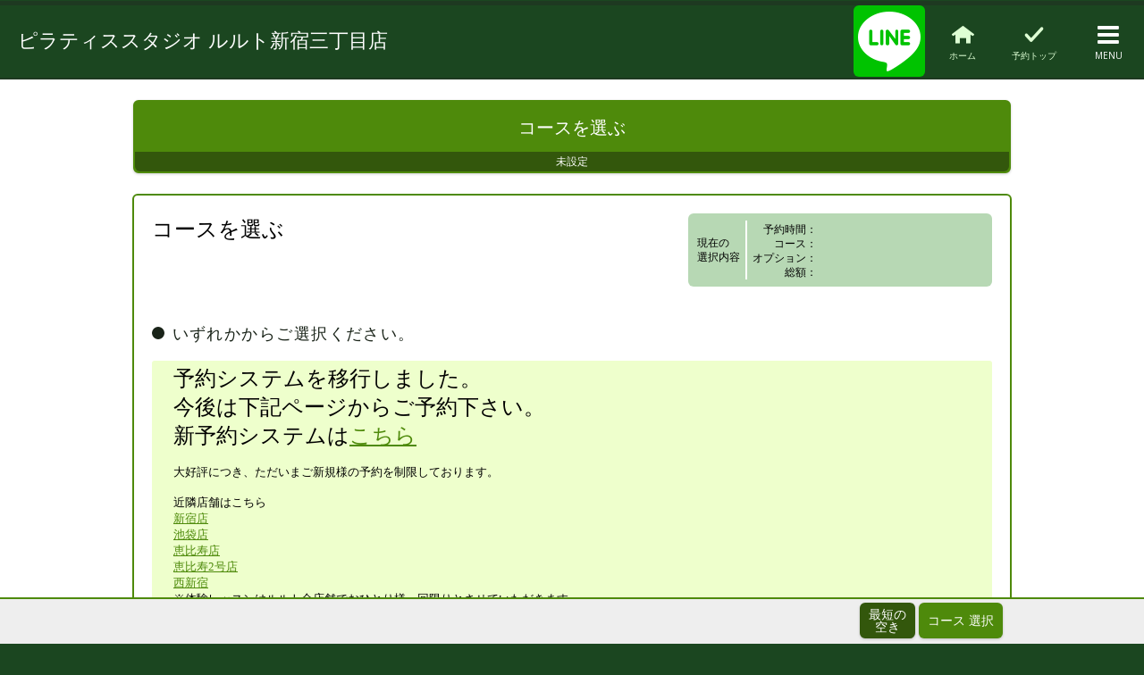

--- FILE ---
content_type: text/html; charset=UTF-8
request_url: https://ssv.onemorehand.jp/shinjuku3/reserve/index?lang=ja-JP
body_size: 50164
content:
<!DOCTYPE html>

<html lang=ja>
<head>
    <meta charset=utf-8>
    <title>ピラティススタジオ ルルト新宿三丁目店 | 予約</title>
    <meta name=viewport content="width=device-width,initial-scale=1.0,minimum-scale=1.0,maximum-scale=1.0,user-scalable=no">
<meta name=format-detection content="telephone=no">

<!-- common file -->
<link type=text/css rel=stylesheet href="/scripts/themes/standard/main_bottle-green.css?t=20220316" media=all>
<link type=text/css rel=stylesheet href="/scripts/themes/standard/_schedule_interview_sheet.css?t=20170309" media=all>
<link type=text/css rel=stylesheet href="/scripts/themes/standard/print.css?t=20170309" media=print>
<!-- /common file -->
<meta name=keywords content="ピラティススタジオ ルルト新宿三丁目店">
<meta name=description content="ピラティススタジオ ルルト新宿三丁目店">
<meta property=og:url content="http://ssv.onemorehand.jp/shinjuku3/reserve/index?lang=ja-JP">

<meta property=og:description content="ピラティススタジオ ルルト新宿三丁目店">
<meta property=og:type content="website">



<!-- ルルトGTM -->
<script>(function(w,d,s,l,i){w[l]=w[l]||[];w[l].push({'gtm.start':
new Date().getTime(),event:'gtm.js'});var f=d.getElementsByTagName(s)[0],
j=d.createElement(s),dl=l!='dataLayer'?'&l='+l:'';j.async=true;j.src=
'https://www.googletagmanager.com/gtm.js?id='+i+dl;f.parentNode.insertBefore(j,f);
})(window,document,'script','dataLayer','GTM-P3SPRT3');</script>
<!-- End Google Tag Manager -->

<!-- ルルトGTM (noscript) -->
<noscript><iframe src="https://www.googletagmanager.com/ns.html?id=GTM-P3SPRT3"
height="0" width="0" style="display:none;visibility:hidden"></iframe></noscript>
<!-- End Google Tag Manager (noscript) -->

<!-- Wick広告GTM -->
<script>(function(w,d,s,l,i){w[l]=w[l]||[];w[l].push({'gtm.start':
new Date().getTime(),event:'gtm.js'});var f=d.getElementsByTagName(s)[0],
j=d.createElement(s),dl=l!='dataLayer'?'&l='+l:'';j.async=true;j.src=
'https://www.googletagmanager.com/gtm.js?id='+i+dl;f.parentNode.insertBefore(j,f);
})(window,document,'script','dataLayer','GTM-5KJN6TLH');</script>
<!-- End Google Tag Manager -->

<!-- Wick広告GTM (noscript) -->
<noscript><iframe src="https://www.googletagmanager.com/ns.html?id=GTM-5KJN6TLH"
height="0" width="0" style="display:none;visibility:hidden"></iframe></noscript>
<!-- End Google Tag Manager (noscript) -->

<!--ルルト社内アフィリエイト Google Tag Manager -->
<script>(function(w,d,s,l,i){w[l]=w[l]||[];w[l].push({'gtm.start':
new Date().getTime(),event:'gtm.js'});var f=d.getElementsByTagName(s)[0],
j=d.createElement(s),dl=l!='dataLayer'?'&l='+l:'';j.async=true;j.src=
'https://www.googletagmanager.com/gtm.js?id='+i+dl;f.parentNode.insertBefore(j,f);
})(window,document,'script','dataLayer','GTM-P6CGW4KT');</script>
<!-- End Google Tag Manager -->

<!-- ルルト社内アフィリエイトGoogle Tag Manager (noscript) -->
<noscript><iframe src="https://www.googletagmanager.com/ns.html?id=GTM-P6CGW4KT"
height="0" width="0" style="display:none;visibility:hidden"></iframe></noscript>
<!-- End Google Tag Manager (noscript) -->



    <meta property=og:title content="ピラティススタジオ ルルト新宿三丁目店 | 予約">
    <link type=text/css rel=stylesheet href="/scripts/vendor/loading/loading.css?t=20170309" media=all>
<style type=text/css>
.hide {
display: none !important;
}
.hiddenCache {
display: none !important;
}

#courseDeteilModal_cmsDescription ul,
#courseDeteilModal_cmsDescription ol{
padding-left:24px;
}
[id^="courseDeteilModal_optionCmsDescription"] ul,
[id^="courseDeteilModal_optionCmsDescription"] ol{
padding-left:24px;
}
</style>
</head>
<body>
<div id=container class="">

<!-- ヘッダー -->
<div id=headerWrap>
    <header id=header>
        <div class="header_inner">
            <div class="headerItem_txtWrap">
                <div class="headerItem_title">
                
                <a href="/shinjuku3/reserve/index?lang=ja-JP">ピラティススタジオ ルルト新宿三丁目店</a>
                </div>
                <div class="headerItem_txt"></div>
            </div>
            <div class="headerItem_menuWrap">
                <nav class="hedaerItem_menu">
                    <ul>
                        <li class="headerNav_btnLine"><a href="/shinjuku3/line/index?lang=ja-JP"><i class=icon-line></i><span>LINE</span></a></li>
                        <li class="headerNav_btnHome"><a href="/shinjuku3/reserve/index?lang=ja-JP"><i class=icon-home></i><span>ホーム</span></a></li>
                        
                        <li class="headerNav_btnReserveTop"><a href="/shinjuku3/reserve/index?lang=ja-JP"><i class=icon-top></i><span>予約トップ</span></a></li>
                        
                        
                        
                        
                    </ul>
                    <ul class="headerNav_sp">
                        <li class="headerNav_btnLine"><a href="/shinjuku3/line/index?lang=ja-JP"><i class=icon-line></i><span>LINE</span></a></li>
                        <!--<li class="headerNav_btnLanguage"><div class="headerNav_btnLanguage headerNav_btnLanguage-sp" tal:condition="php: count(use_langList) > 1"><i class="icon-language"></i><span>Language</span></div></li>-->
                        <li class="headerNav_btnReserveTop"><a href="/shinjuku3/reserve/index?lang=ja-JP"><i class=icon-top></i><span>予約トップ</span></a></li>
                        
                        
                    </ul>
                    <div class="headerNav_btnMenu"><i class=icon-menu></i><!--<span i18n:translate="string:front:global.メニュー">メニュー</span>--><span>MENU</span></div>
                </nav>
            </div>
        </div>
    </header>
    <div class="bg_overlay"></div>
    <div class="sidebar sidebarMenu">
        <div class="sidebar_btnClose"><div><i class=icon-close></i><span>閉じる</span></div></div>
        <nav>
            <ul class="sidebarMenu_list01">
                <li><a href=""><i class=icon-home></i><span>ホーム</span></a></li>
                
                <!-- TODO
                <li><a href=""><i class="icon-top"></i><span>予約トップ</span></a></li>
                -->
                <li></li>
                
                <li></li>
                <li></li>
            </ul>
            <ul class="sidebarMenu_list02">
                
                
                
                
                
                
                
                <li><a href="/shinjuku3/support/inquiry?lang=ja-JP">お問い合わせ</a></li>
            </ul>
        </nav>
        <div class="sidebarMenu_language">
            <div class="sidebarMenu_ttl"><i class=icon-language></i><span>Language</span></div>
            <ul class="sidebarMenu_list02">
                <li><a href="/shinjuku3/index/changeLanguage/ja-JP">日本語</a></li>
                <!-- <li><a tal:condition="php: in_array('zh-CN',use_langList)" href="" tal:attributes="href omhFront_changeLangUrlFor:zh-CN">中文 (简体)</a></li> -->
                <!-- <li><a tal:condition="php: in_array('zh-TW',use_langList)" href="" tal:attributes="href omhFront_changeLangUrlFor:zh-TW">中文 (繁體)</a></li> -->
                <li></li>
            </ul>
        </div>
    </div>
</div>


<div id=contentsWrap>

<main id=contents>

<!-- TODO: 出力元の設定項目が不明 -->
<div class=information><p></p></div>

<!-- categoryCourseRequired -->

<!-- /categoryCourseRequired -->

<div class="categoryCourseRequired_hiddenWrap is-hidden"><!-- カテゴリ必須用初期hiddenラップ -->

<!-- reserveMenu -->
<div class=reserveMenu>
<!-- <h2 class="reserveMenu_ttl"><span><i class="icon-top"></i><span i18n:translate="structure string:front:reserve.index.お好きな手順からご予約ください">お好きな手順からご予約ください</span></span></h2> -->
<ul class="reserveMenu_type01">
    
    
    <li class="reserveMenu_btn reserveMenu_btnCourse reserveStepMenu reserveStepCourse" data-order="1">
    <a href="javascript:changeTab('reserveCourseTab');">
        <!-- <svg xmlns:xlink="http://www.w3.org/1999/xlink" version="1.1" class="reserveMenu_btnCourse_svg" xmlns="http://www.w3.org/2000/svg" x="0px" y="0px" viewBox="0 0 36.037 21.76" style="enable-background:new 0 0 36.037 21.76;" xml:space="preserve"><g><g><path d="M36.036,7.934c0-0.562-0.454-1.019-1.012-1.019l-7.544-0.001c-0.271,0-0.525,0.106-0.716,0.299c-0.191,0.193-0.297,0.449-0.296,0.721c0,0.272,0.105,0.528,0.296,0.721c0.191,0.192,0.445,0.298,0.716,0.299l5.101,0L21.94,19.665c-0.191,0.193-0.296,0.449-0.296,0.721c0,0.273,0.105,0.529,0.297,0.721c0.191,0.192,0.445,0.299,0.716,0.299c0.27,0,0.525-0.106,0.716-0.299l10.64-10.712l0,5.135c0,0.272,0.106,0.528,0.297,0.721c0.191,0.193,0.446,0.299,0.716,0.299c0.271,0,0.525-0.106,0.716-0.299c0.191-0.193,0.297-0.449,0.297-0.721L36.036,7.934zM23.281,7.409c0.271,0,0.525-0.106,0.716-0.298c0.191-0.193,0.297-0.448,0.297-0.721c0-0.272-0.105-0.528-0.297-0.721l-5.335-5.371c-0.395-0.397-1.037-0.397-1.432,0l-5.335,5.371c-0.191,0.193-0.297,0.449-0.297,0.721c0,0.273,0.105,0.528,0.297,0.721c0.191,0.192,0.445,0.299,0.716,0.299c0.27,0,0.525-0.106,0.716-0.298l3.607-3.631l0,15.15c0,0.272,0.106,0.528,0.297,0.721c0.192,0.193,0.446,0.299,0.716,0.299c0.27,0,0.525-0.106,0.716-0.298c0.191-0.192,0.296-0.449,0.297-0.721l0-15.149l3.606,3.631C22.756,7.303,23.01,7.409,23.281,7.409z M3.458,9.307l5.1,0c0.27,0,0.525-0.106,0.716-0.299C9.465,8.816,9.57,8.56,9.57,8.288c0-0.272-0.105-0.528-0.297-0.721C9.082,7.374,8.828,7.268,8.557,7.268l-7.544,0c-0.558,0-1.012,0.457-1.012,1.019L0,15.884c0,0.272,0.105,0.529,0.297,0.721c0.191,0.193,0.446,0.299,0.716,0.298c0.27,0,0.525-0.106,0.716-0.298c0.191-0.192,0.297-0.448,0.297-0.721l0-5.135l10.639,10.713c0.191,0.193,0.446,0.298,0.716,0.298c0.271,0,0.525-0.106,0.716-0.299c0.191-0.192,0.297-0.448,0.297-0.721c0-0.272-0.105-0.528-0.296-0.721L3.458,9.307z"/></g></g></svg> -->
        <div class="reserveMenu_txt">コースを<br>選ぶ</div>
        <div class="reserveMenu_switch">
            <span class=reserveNonSelect>未設定</span>
            <span class="reserveSelected is-hidden">やり直す</span>
        </div>
    </a></li>
    <li class="reserveMenu_btn reserveMenu_btnShop is-hidden" data-order="99"><a href="">
        <!-- <svg xmlns:xlink="http://www.w3.org/1999/xlink" version="1.1" class="reserveMenu_btnShop_svg" xmlns="http://www.w3.org/2000/svg" x="0px" y="0px" viewBox="0 0 48.274 15.302" style="enable-background:new 0 0 48.274 15.302;" xml:space="preserve"><g><g><path d="M25.245,4.246c-0.09-0.089-0.21-0.138-0.336-0.138s-0.246,0.049-0.337,0.139c-0.09,0.09-0.14,0.209-0.14,0.336c0,0.127,0.049,0.246,0.14,0.335l2.181,2.169h-6.54c-0.262,0-0.476,0.212-0.476,0.473c0,0.261,0.213,0.473,0.476,0.473h6.54l-2.18,2.169c-0.09,0.09-0.14,0.209-0.14,0.336c0,0.126,0.049,0.245,0.14,0.336c0.09,0.089,0.21,0.138,0.336,0.138s0.246-0.049,0.337-0.139l2.992-2.977c0.09-0.089,0.14-0.208,0.14-0.335c0-0.127-0.049-0.246-0.14-0.336L25.245,4.246z M2.04,15.302h4.727V9.469h2.817v5.833h0.721V9.469h2.816v5.833h4.728V3.269H2.04V15.302z M17.682,0H2.206L0,2.424h19.888L17.682,0z M30.426,15.302h4.726V9.469h2.817v5.833h0.721V9.469h2.816v5.833h4.728V3.269H30.426V15.302z M46.068,0H30.592l-2.206,2.424h19.888L46.068,0z"/></g></g></svg> -->
        <div class="reserveMenu_txt">別店舗で<br>予約</div>
    </a></li>
</ul>

</div>
<!-- reserveMenu -->

<!-- reserveWrap 予約時間 -->
<div id=reserveTimeTab class="reserveWrap reserveTab">
    <form action="" method="">
    <!-- reserveTime_wrap -->
    <div id="reserveTime_wrap">
        <!-- reserveTime -->
        <div id=reserveTime>
            <!-- reserveTime_header -->
            <div class="reserveTime_header">
                <!-- reserveTimeHeader_block0102Area -->
                <div class="reserveTimeHeader_block0102Area">
                    <div class="reserveTimeHeader_block01">
                        <h2 class="reserveTimeHeader_block01_ttl">予約日時を選択</h2>
                        <!-- <div class="reserveTimeHeader_block01_step">
                            <ul>
                                <li class="reserveStep reserveStepTime">
                                    <div>
                                        <svg xmlns:xlink="http://www.w3.org/1999/xlink" version="1.1" class="reserveTimeHeader_block01_step01_svg" xmlns="http://www.w3.org/2000/svg" x="0px" y="0px" viewBox="0 0 32 32" style="enable-background:new 0 0 32 32;" xml:space="preserve"><g id="&#x30B7;&#x30A7;&#x30A4;&#x30D7;_7"><g><path d="M16.083,3.161c-7.31,0-13.257,6.025-13.257,13.432c0,7.406,5.947,13.431,13.257,13.431c7.31,0,13.257-6.025,13.257-13.431C29.341,9.186,23.393,3.161,16.083,3.161z M4.815,16.857h-1.24v-0.53h1.24c-0.002,0.089-0.013,0.175-0.013,0.265S4.813,16.768,4.815,16.857z M5.382,23.158L5.12,22.699l1.064-0.623c0.084,0.155,0.181,0.302,0.272,0.453L5.382,23.158z M6.185,11.108L5.12,10.486l0.261-0.459l1.075,0.629C6.366,10.806,6.269,10.953,6.185,11.108z M22.111,5.486l0.453,0.265l-0.62,1.089c-0.149-0.092-0.294-0.19-0.447-0.275L22.111,5.486z M10.056,27.699l-0.453-0.265l0.62-1.089c0.149,0.092,0.294,0.19,0.447,0.275L10.056,27.699z M10.223,6.839L9.603,5.75l0.453-0.265l0.615,1.079C10.517,6.649,10.372,6.747,10.223,6.839z M16.345,29.264h-0.523v-1.256c0.088,0.002,0.173,0.013,0.261,0.013c0.088,0,0.174-0.011,0.261-0.013V29.264z M22.111,27.699l-0.615-1.078c0.153-0.085,0.298-0.183,0.447-0.275l0.62,1.089L22.111,27.699z M24.756,17.344h-9.37V3.878h1.569v11.877h7.801V17.344zM26.785,23.158l-1.075-0.629c0.091-0.151,0.188-0.298,0.272-0.453l1.064,0.623L26.785,23.158z M25.982,11.108c-0.084-0.155-0.181-0.302-0.272-0.453l1.075-0.628l0.261,0.459L25.982,11.108z M27.352,16.857c0.002-0.089,0.013-0.175,0.013-0.265s-0.011-0.176-0.013-0.265h1.24v0.53H27.352z"/></g></g></svg>
                                        <span class="reserveNonSelect" i18n:translate="structure string:front:reserve.index.未設定">未設定</span>
                                        <span class="reserveSelected is-hidden" i18n:translate="structure string:front:reserve.index.完了">完了</span>
                                    </div>
                                </li>
                                <li tal:condition="menuButtonDisplay/staff" class="reserveStep reserveStepStaff">
                                    <div>
                                        <svg xmlns:xlink="http://www.w3.org/1999/xlink" version="1.1" class="reserveTimeHeader_block01_step02_svg" xmlns="http://www.w3.org/2000/svg" x="0px" y="0px" viewBox="0 0 36.376 23.388" style="enable-background:new 0 0 36.376 23.388;" xml:space="preserve"><path d="M31.804,9.925C33.201,9.33,34.18,7.97,34.18,6.383c0-2.134-1.768-3.864-3.948-3.864c-2.18,0-3.948,1.731-3.948,3.864c0,1.587,0.979,2.947,2.377,3.542c-1.955,0.419-3.131,1.657-3.799,3.382c-0.882-1.952-2.347-3.339-4.659-3.835c1.785-0.762,3.034-2.502,3.034-4.53c0-2.729-2.26-4.941-5.048-4.941C15.4,0,13.14,2.213,13.14,4.941c0,2.028,1.249,3.768,3.034,4.53c-2.312,0.497-3.777,1.883-4.659,3.835c-0.669-1.725-1.844-2.963-3.799-3.382c1.397-0.595,2.377-1.955,2.377-3.542c0-2.134-1.768-3.864-3.948-3.864S2.196,4.249,2.196,6.383c0,1.587,0.979,2.947,2.377,3.542C0.963,10.699,0,14.254,0,18.529c0,2.061,6.872,2.913,10.338,1.892c-0.001,0.129-0.006-0.282-0.006,0.718c0,3,15.714,3,15.714,0c0-1-0.005-0.589-0.006-0.718c3.466,1.021,10.338,0.336,10.338-1.725C36.376,14.421,35.413,10.699,31.804,9.925z"/></svg>
                                        <span class="reserveNonSelect" i18n:translate="structure string:front:reserve.index.未設定">未設定</span>
                                        <span class="reserveSelected is-hidden" i18n:translate="structure string:front:reserve.index.完了">完了</span>
                                    </div>
                                </li>
                                <li tal:condition="menuButtonDisplay/course" class="reserveStep reserveStepCourse">
                                    <div>
                                        <svg xmlns:xlink="http://www.w3.org/1999/xlink" version="1.1" class="reserveTimeHeader_block01_step03_svg" xmlns="http://www.w3.org/2000/svg" x="0px" y="0px" viewBox="0 0 36.037 21.76" style="enable-background:new 0 0 36.037 21.76;" xml:space="preserve"><g><g><path d="M36.036,7.934c0-0.562-0.454-1.019-1.012-1.019l-7.544-0.001c-0.271,0-0.525,0.106-0.716,0.299c-0.191,0.193-0.297,0.449-0.296,0.721c0,0.272,0.105,0.528,0.296,0.721c0.191,0.192,0.445,0.298,0.716,0.299l5.101,0L21.94,19.665c-0.191,0.193-0.296,0.449-0.296,0.721c0,0.273,0.105,0.529,0.297,0.721c0.191,0.192,0.445,0.299,0.716,0.299c0.27,0,0.525-0.106,0.716-0.299l10.64-10.712l0,5.135c0,0.272,0.106,0.528,0.297,0.721c0.191,0.193,0.446,0.299,0.716,0.299c0.271,0,0.525-0.106,0.716-0.299c0.191-0.193,0.297-0.449,0.297-0.721L36.036,7.934zM23.281,7.409c0.271,0,0.525-0.106,0.716-0.298c0.191-0.193,0.297-0.448,0.297-0.721c0-0.272-0.105-0.528-0.297-0.721l-5.335-5.371c-0.395-0.397-1.037-0.397-1.432,0l-5.335,5.371c-0.191,0.193-0.297,0.449-0.297,0.721c0,0.273,0.105,0.528,0.297,0.721c0.191,0.192,0.445,0.299,0.716,0.299c0.27,0,0.525-0.106,0.716-0.298l3.607-3.631l0,15.15c0,0.272,0.106,0.528,0.297,0.721c0.192,0.193,0.446,0.299,0.716,0.299c0.27,0,0.525-0.106,0.716-0.298c0.191-0.192,0.296-0.449,0.297-0.721l0-15.149l3.606,3.631C22.756,7.303,23.01,7.409,23.281,7.409z M3.458,9.307l5.1,0c0.27,0,0.525-0.106,0.716-0.299C9.465,8.816,9.57,8.56,9.57,8.288c0-0.272-0.105-0.528-0.297-0.721C9.082,7.374,8.828,7.268,8.557,7.268l-7.544,0c-0.558,0-1.012,0.457-1.012,1.019L0,15.884c0,0.272,0.105,0.529,0.297,0.721c0.191,0.193,0.446,0.299,0.716,0.298c0.27,0,0.525-0.106,0.716-0.298c0.191-0.192,0.297-0.448,0.297-0.721l0-5.135l10.639,10.713c0.191,0.193,0.446,0.298,0.716,0.298c0.271,0,0.525-0.106,0.716-0.299c0.191-0.192,0.297-0.448,0.297-0.721c0-0.272-0.105-0.528-0.296-0.721L3.458,9.307z"/></g></g></svg>
                                        <span class="reserveNonSelect" i18n:translate="structure string:front:reserve.index.未設定">未設定</span>
                                        <span class="reserveSelected is-hidden" i18n:translate="structure string:front:reserve.index.完了">完了</span>
                                    </div>
                                </li>
                            </ul>
                        </div> -->
                    </div>
                    <!-- reserveTimeHeader_block01 -->
                    <!-- reserveTimeHeader_block02 -->
                    <div class="reserveTimeHeader_block02">
                        <h3 class="reserveTimeHeader_block02_ttl">現在の<br>選択内容</h3>
                        <div class="reserveTimeHeader_block02_txt">
                            <table>
                                
                                <tr>
                                    <th>予約時間：</th>
                                    <td class=settingBoxDatetime></td>
                                </tr>
                                <tr>
                                    <th>コース：</th>
                                    <td class=settingBoxCourse></td>
                                </tr>
                                <tr>
                                    <th>オプション：</th>
                                    <td class=settingBoxOption></td>
                                </tr>
                                <!-- <tr>
                                    <th i18n:translate="structure string:front:reserve.index.総時間：">総時間：</th>
                                    <td class="settingBoxPrice"></td>
                                </tr> -->
                                <tr id=sumPriceBox1>
                                    <th>総額：</th>
                                    <td class=settingBoxSum></td>
                                </tr>
                            </table>
                        </div>
                    </div>
                    <!-- reserveTimeHeader_block02 -->
                </div>
                <!-- reserveTimeHeader_block0102Area -->
                <!-- reserveTimeHeader_block03Area カレンダー：
                    tdに下記class名を追加で対応してください。
                    定休日calendarDay-regularHoliday、休日calendarDay-holiday、土曜defulte css、日曜defulte css、今日defulte css　-->
                <div class="reserveTimeHeader_block03Area">
                        <div id=datepickerInline class=calendar></div>
                </div>
                <!-- reserveTimeHeader_block03Area -->
            </div>
            <!-- reserveTime_header -->
            <!-- reserveTime_menu -->
            <div class="reserveTime_menu">
                <ul>
                    <li class="reserveTime_legend"><a href=# class="btn_type01 btn_legend"><span><i class=icon-help></i><br><span>説明</span></span></a></li>
                    <li class="reserveTime_menu-btnCalendar"><a href=# class="btn_type01 btn_spCalendar"><span><i class=icon-calendar></i><br>
                        <span>カレンダー</span></span></a></li>
                    <li class="reserveTime_menu-btnSaitan"><a onclick="getNearestReserveDate();return false;" class="btn_type01"><span>最短の<br>空き</span></a></li>
                </ul>
                <ul>
                    <li class="reserveTime_menu-btnPrevMonth">
                        <a id=prev-1month-link class="btn_type01 js-prev-1month-link is-disabled" href=javascript:void(0); onclick="setScheduleDate('prev-1month');return false;"><span><i class="icon-arrow_left"></i><span>前月</span></span></a>
                    </li>
                    <li class="reserveTime_menu-btnPrev">
                        <a id=prev-7date-link href=javascript:void(0); onclick="setScheduleDate('prev-7date');return false;" class="btn_type01 js-prev-7date-link is-disabled"><span><i class="icon-arrow_left"></i><span>前週</span></span></a>
                    </li>
                    <li class="reserveTime_menu-btnNow">
                        <a href=javascript:void(0); onclick="setScheduleDate('now-date');return false;" class="btn_type01"><span>今日</span></a>
                    </li>
                    <li class="reserveTime_menu-btnNext">
                        <a id=next-7date-link href=javascript:void(0); onclick="setScheduleDate('next-7date');return false;" class="btn_type01 js-next-7date-link"><span><span>次週</span><i class="icon-arrow_right"></i></span></a>
                    </li>
                    <li class="reserveTime_menu-btnNextMonth">
                        <a id=next-1month-link class="btn_type01 js-next-1month-link" href=javascript:void(0); onclick="setScheduleDate('next-1month');return false;"><span><span>次月</span><i class="icon-arrow_right"></i></span></a>
                    </li>
                </ul>
            </div>
            <!-- reserveTime_menu -->
            <!-- reserveTime_menu 固定用-->
            <div class="reserveTime_menu reserveTime_menu-fixed">
                <ul>
                    <li class="reserveTime_menu-btnCalendar"><a href=# class="btn_type01 btn_spCalendar"><span><i class=icon-calendar></i><br>
                        <span>カレンダー</span></span></a></li>
                    <li class="reserveTime_menu-btnSaitan"><a onclick="getNearestReserveDate();return false;" class="btn_type01"><span>最短の<br>空き</span></a></li>
                </ul>
                <ul>
                    <li class="reserveTime_menu-btnPrevMonth">
                        <a id=prev-1month-link class="btn_type01 js-prev-1month-link is-disabled" href=javascript:void(0); onclick="setScheduleDate('prev-1month');return false;"><span><i class="icon-arrow_left"></i><span>前月</span></span></a>
                    </li>
                    <li class="reserveTime_menu-btnPrev">
                        <a id=prev-7date-link href=javascript:void(0); onclick="setScheduleDate('prev-7date');return false;" class="btn_type01 js-prev-7date-link is-disabled"><span><i class="icon-arrow_left"></i><span>前週</span></span></a>
                    </li>
                    <li class="reserveTime_menu-btnNow">
                        <a href=javascript:void(0); onclick="setScheduleDate('now-date');return false;" class="btn_type01"><span>今日</span></a>
                    </li>
                    <li class="reserveTime_menu-btnNext">
                        <a id=next-7date-link href=javascript:void(0); onclick="setScheduleDate('next-7date');return false;" class="btn_type01 js-next-7date-link"><span><span>次週</span><i class="icon-arrow_right"></i></span></a>
                    </li>
                    <li class="reserveTime_menu-btnNextMonth">
                        <a id=next-1month-link class="btn_type01 js-next-1month-link" href=javascript:void(0); onclick="setScheduleDate('next-1month');return false;"><span><span>次月</span><i class="icon-arrow_right"></i></span></a>
                    </li>
                </ul>
            </div>
            <!-- reserveTime_menu -->
            <!-- reserveTime_input -->
            <div class="reserveTime_input">
                <div class="reserveTime_input-legendTxt">
                <i class="icon-btn_reserve_01"></i><span>予約可能</span>
                <i class="icon-btn_reserve_02"></i><span>予約可能（残りわずか、数字は残数を表示）</span>
                
                </div>

                <table class="reserveTime_table" data-itemname="reserveTime_table" style=visibility:hidden>
                    <thead>
                        <tr>
                            <th> </th>
                            <th id=week-header-1 class=week-header-cell><span id=week-header-1-date>0/0</span><span id=week-header-1-dayofweek>（月）</span></th>
                            <th id=week-header-2 class=week-header-cell><span id=week-header-2-date>0/0</span><span id=week-header-2-dayofweek>（火）</span></th>
                            <th id=week-header-3 class=week-header-cell><span id=week-header-3-date>0/0</span><span id=week-header-3-dayofweek>（水）</span></th>
                            <th id=week-header-4 class=week-header-cell><span id=week-header-4-date>0/0</span><span id=week-header-4-dayofweek>（木）</span></th>
                            <th id=week-header-5 class=week-header-cell><span id=week-header-5-date>0/0</span><span id=week-header-5-dayofweek>（金）</span></th>
                            <th id=week-header-6 class=week-header-cell><span id=week-header-6-date>0/0</span><span id=week-header-6-dayofweek>（土）</span></th>
                            <th id=week-header-7 class=week-header-cell><span id=week-header-7-date>0/0</span><span id=week-header-7-dayofweek>（日）</span></th>
                        </tr>
                    </thead>
                    <tbody>
                        <tr id="timeline-109">
                            <th>
                                
                                <span id="timestr-109">09:00</span>
                            </th>
                            <td class="week-1 timeblock-cell" id="timeblock-1-109"></td>
                            <td class="week-2 timeblock-cell" id="timeblock-2-109"></td>
                            <td class="week-3 timeblock-cell" id="timeblock-3-109"></td>
                            <td class="week-4 timeblock-cell" id="timeblock-4-109"></td>
                            <td class="week-5 timeblock-cell" id="timeblock-5-109"></td>
                            <td class="week-6 timeblock-cell" id="timeblock-6-109"></td>
                            <td class="week-7 timeblock-cell" id="timeblock-7-109"></td>
                        </tr><tr id="timeline-115">
                            <th>
                                <a id="anchorReserveTime115"></a>
                                <span id="timestr-115">09:30</span>
                            </th>
                            <td class="week-1 timeblock-cell" id="timeblock-1-115"></td>
                            <td class="week-2 timeblock-cell" id="timeblock-2-115"></td>
                            <td class="week-3 timeblock-cell" id="timeblock-3-115"></td>
                            <td class="week-4 timeblock-cell" id="timeblock-4-115"></td>
                            <td class="week-5 timeblock-cell" id="timeblock-5-115"></td>
                            <td class="week-6 timeblock-cell" id="timeblock-6-115"></td>
                            <td class="week-7 timeblock-cell" id="timeblock-7-115"></td>
                        </tr><tr id="timeline-121">
                            <th>
                                
                                <span id="timestr-121">10:00</span>
                            </th>
                            <td class="week-1 timeblock-cell" id="timeblock-1-121"></td>
                            <td class="week-2 timeblock-cell" id="timeblock-2-121"></td>
                            <td class="week-3 timeblock-cell" id="timeblock-3-121"></td>
                            <td class="week-4 timeblock-cell" id="timeblock-4-121"></td>
                            <td class="week-5 timeblock-cell" id="timeblock-5-121"></td>
                            <td class="week-6 timeblock-cell" id="timeblock-6-121"></td>
                            <td class="week-7 timeblock-cell" id="timeblock-7-121"></td>
                        </tr><tr id="timeline-127">
                            <th>
                                
                                <span id="timestr-127">10:30</span>
                            </th>
                            <td class="week-1 timeblock-cell" id="timeblock-1-127"></td>
                            <td class="week-2 timeblock-cell" id="timeblock-2-127"></td>
                            <td class="week-3 timeblock-cell" id="timeblock-3-127"></td>
                            <td class="week-4 timeblock-cell" id="timeblock-4-127"></td>
                            <td class="week-5 timeblock-cell" id="timeblock-5-127"></td>
                            <td class="week-6 timeblock-cell" id="timeblock-6-127"></td>
                            <td class="week-7 timeblock-cell" id="timeblock-7-127"></td>
                        </tr><tr id="timeline-133">
                            <th>
                                
                                <span id="timestr-133">11:00</span>
                            </th>
                            <td class="week-1 timeblock-cell" id="timeblock-1-133"></td>
                            <td class="week-2 timeblock-cell" id="timeblock-2-133"></td>
                            <td class="week-3 timeblock-cell" id="timeblock-3-133"></td>
                            <td class="week-4 timeblock-cell" id="timeblock-4-133"></td>
                            <td class="week-5 timeblock-cell" id="timeblock-5-133"></td>
                            <td class="week-6 timeblock-cell" id="timeblock-6-133"></td>
                            <td class="week-7 timeblock-cell" id="timeblock-7-133"></td>
                        </tr><tr id="timeline-139">
                            <th>
                                
                                <span id="timestr-139">11:30</span>
                            </th>
                            <td class="week-1 timeblock-cell" id="timeblock-1-139"></td>
                            <td class="week-2 timeblock-cell" id="timeblock-2-139"></td>
                            <td class="week-3 timeblock-cell" id="timeblock-3-139"></td>
                            <td class="week-4 timeblock-cell" id="timeblock-4-139"></td>
                            <td class="week-5 timeblock-cell" id="timeblock-5-139"></td>
                            <td class="week-6 timeblock-cell" id="timeblock-6-139"></td>
                            <td class="week-7 timeblock-cell" id="timeblock-7-139"></td>
                        </tr><tr id="timeline-145">
                            <th>
                                
                                <span id="timestr-145">12:00</span>
                            </th>
                            <td class="week-1 timeblock-cell" id="timeblock-1-145"></td>
                            <td class="week-2 timeblock-cell" id="timeblock-2-145"></td>
                            <td class="week-3 timeblock-cell" id="timeblock-3-145"></td>
                            <td class="week-4 timeblock-cell" id="timeblock-4-145"></td>
                            <td class="week-5 timeblock-cell" id="timeblock-5-145"></td>
                            <td class="week-6 timeblock-cell" id="timeblock-6-145"></td>
                            <td class="week-7 timeblock-cell" id="timeblock-7-145"></td>
                        </tr><tr id="timeline-151">
                            <th>
                                <a id="anchorReserveTime151"></a>
                                <span id="timestr-151">12:30</span>
                            </th>
                            <td class="week-1 timeblock-cell" id="timeblock-1-151"></td>
                            <td class="week-2 timeblock-cell" id="timeblock-2-151"></td>
                            <td class="week-3 timeblock-cell" id="timeblock-3-151"></td>
                            <td class="week-4 timeblock-cell" id="timeblock-4-151"></td>
                            <td class="week-5 timeblock-cell" id="timeblock-5-151"></td>
                            <td class="week-6 timeblock-cell" id="timeblock-6-151"></td>
                            <td class="week-7 timeblock-cell" id="timeblock-7-151"></td>
                        </tr><tr id="timeline-157">
                            <th>
                                
                                <span id="timestr-157">13:00</span>
                            </th>
                            <td class="week-1 timeblock-cell" id="timeblock-1-157"></td>
                            <td class="week-2 timeblock-cell" id="timeblock-2-157"></td>
                            <td class="week-3 timeblock-cell" id="timeblock-3-157"></td>
                            <td class="week-4 timeblock-cell" id="timeblock-4-157"></td>
                            <td class="week-5 timeblock-cell" id="timeblock-5-157"></td>
                            <td class="week-6 timeblock-cell" id="timeblock-6-157"></td>
                            <td class="week-7 timeblock-cell" id="timeblock-7-157"></td>
                        </tr><tr id="timeline-163">
                            <th>
                                
                                <span id="timestr-163">13:30</span>
                            </th>
                            <td class="week-1 timeblock-cell" id="timeblock-1-163"></td>
                            <td class="week-2 timeblock-cell" id="timeblock-2-163"></td>
                            <td class="week-3 timeblock-cell" id="timeblock-3-163"></td>
                            <td class="week-4 timeblock-cell" id="timeblock-4-163"></td>
                            <td class="week-5 timeblock-cell" id="timeblock-5-163"></td>
                            <td class="week-6 timeblock-cell" id="timeblock-6-163"></td>
                            <td class="week-7 timeblock-cell" id="timeblock-7-163"></td>
                        </tr><tr id="timeline-169">
                            <th>
                                
                                <span id="timestr-169">14:00</span>
                            </th>
                            <td class="week-1 timeblock-cell" id="timeblock-1-169"></td>
                            <td class="week-2 timeblock-cell" id="timeblock-2-169"></td>
                            <td class="week-3 timeblock-cell" id="timeblock-3-169"></td>
                            <td class="week-4 timeblock-cell" id="timeblock-4-169"></td>
                            <td class="week-5 timeblock-cell" id="timeblock-5-169"></td>
                            <td class="week-6 timeblock-cell" id="timeblock-6-169"></td>
                            <td class="week-7 timeblock-cell" id="timeblock-7-169"></td>
                        </tr><tr id="timeline-175">
                            <th>
                                
                                <span id="timestr-175">14:30</span>
                            </th>
                            <td class="week-1 timeblock-cell" id="timeblock-1-175"></td>
                            <td class="week-2 timeblock-cell" id="timeblock-2-175"></td>
                            <td class="week-3 timeblock-cell" id="timeblock-3-175"></td>
                            <td class="week-4 timeblock-cell" id="timeblock-4-175"></td>
                            <td class="week-5 timeblock-cell" id="timeblock-5-175"></td>
                            <td class="week-6 timeblock-cell" id="timeblock-6-175"></td>
                            <td class="week-7 timeblock-cell" id="timeblock-7-175"></td>
                        </tr><tr id="timeline-181">
                            <th>
                                
                                <span id="timestr-181">15:00</span>
                            </th>
                            <td class="week-1 timeblock-cell" id="timeblock-1-181"></td>
                            <td class="week-2 timeblock-cell" id="timeblock-2-181"></td>
                            <td class="week-3 timeblock-cell" id="timeblock-3-181"></td>
                            <td class="week-4 timeblock-cell" id="timeblock-4-181"></td>
                            <td class="week-5 timeblock-cell" id="timeblock-5-181"></td>
                            <td class="week-6 timeblock-cell" id="timeblock-6-181"></td>
                            <td class="week-7 timeblock-cell" id="timeblock-7-181"></td>
                        </tr><tr id="timeline-187">
                            <th>
                                <a id="anchorReserveTime187"></a>
                                <span id="timestr-187">15:30</span>
                            </th>
                            <td class="week-1 timeblock-cell" id="timeblock-1-187"></td>
                            <td class="week-2 timeblock-cell" id="timeblock-2-187"></td>
                            <td class="week-3 timeblock-cell" id="timeblock-3-187"></td>
                            <td class="week-4 timeblock-cell" id="timeblock-4-187"></td>
                            <td class="week-5 timeblock-cell" id="timeblock-5-187"></td>
                            <td class="week-6 timeblock-cell" id="timeblock-6-187"></td>
                            <td class="week-7 timeblock-cell" id="timeblock-7-187"></td>
                        </tr><tr id="timeline-193">
                            <th>
                                
                                <span id="timestr-193">16:00</span>
                            </th>
                            <td class="week-1 timeblock-cell" id="timeblock-1-193"></td>
                            <td class="week-2 timeblock-cell" id="timeblock-2-193"></td>
                            <td class="week-3 timeblock-cell" id="timeblock-3-193"></td>
                            <td class="week-4 timeblock-cell" id="timeblock-4-193"></td>
                            <td class="week-5 timeblock-cell" id="timeblock-5-193"></td>
                            <td class="week-6 timeblock-cell" id="timeblock-6-193"></td>
                            <td class="week-7 timeblock-cell" id="timeblock-7-193"></td>
                        </tr><tr id="timeline-199">
                            <th>
                                
                                <span id="timestr-199">16:30</span>
                            </th>
                            <td class="week-1 timeblock-cell" id="timeblock-1-199"></td>
                            <td class="week-2 timeblock-cell" id="timeblock-2-199"></td>
                            <td class="week-3 timeblock-cell" id="timeblock-3-199"></td>
                            <td class="week-4 timeblock-cell" id="timeblock-4-199"></td>
                            <td class="week-5 timeblock-cell" id="timeblock-5-199"></td>
                            <td class="week-6 timeblock-cell" id="timeblock-6-199"></td>
                            <td class="week-7 timeblock-cell" id="timeblock-7-199"></td>
                        </tr><tr id="timeline-205">
                            <th>
                                
                                <span id="timestr-205">17:00</span>
                            </th>
                            <td class="week-1 timeblock-cell" id="timeblock-1-205"></td>
                            <td class="week-2 timeblock-cell" id="timeblock-2-205"></td>
                            <td class="week-3 timeblock-cell" id="timeblock-3-205"></td>
                            <td class="week-4 timeblock-cell" id="timeblock-4-205"></td>
                            <td class="week-5 timeblock-cell" id="timeblock-5-205"></td>
                            <td class="week-6 timeblock-cell" id="timeblock-6-205"></td>
                            <td class="week-7 timeblock-cell" id="timeblock-7-205"></td>
                        </tr><tr id="timeline-211">
                            <th>
                                
                                <span id="timestr-211">17:30</span>
                            </th>
                            <td class="week-1 timeblock-cell" id="timeblock-1-211"></td>
                            <td class="week-2 timeblock-cell" id="timeblock-2-211"></td>
                            <td class="week-3 timeblock-cell" id="timeblock-3-211"></td>
                            <td class="week-4 timeblock-cell" id="timeblock-4-211"></td>
                            <td class="week-5 timeblock-cell" id="timeblock-5-211"></td>
                            <td class="week-6 timeblock-cell" id="timeblock-6-211"></td>
                            <td class="week-7 timeblock-cell" id="timeblock-7-211"></td>
                        </tr><tr id="timeline-217">
                            <th>
                                
                                <span id="timestr-217">18:00</span>
                            </th>
                            <td class="week-1 timeblock-cell" id="timeblock-1-217"></td>
                            <td class="week-2 timeblock-cell" id="timeblock-2-217"></td>
                            <td class="week-3 timeblock-cell" id="timeblock-3-217"></td>
                            <td class="week-4 timeblock-cell" id="timeblock-4-217"></td>
                            <td class="week-5 timeblock-cell" id="timeblock-5-217"></td>
                            <td class="week-6 timeblock-cell" id="timeblock-6-217"></td>
                            <td class="week-7 timeblock-cell" id="timeblock-7-217"></td>
                        </tr><tr id="timeline-223">
                            <th>
                                <a id="anchorReserveTime223"></a>
                                <span id="timestr-223">18:30</span>
                            </th>
                            <td class="week-1 timeblock-cell" id="timeblock-1-223"></td>
                            <td class="week-2 timeblock-cell" id="timeblock-2-223"></td>
                            <td class="week-3 timeblock-cell" id="timeblock-3-223"></td>
                            <td class="week-4 timeblock-cell" id="timeblock-4-223"></td>
                            <td class="week-5 timeblock-cell" id="timeblock-5-223"></td>
                            <td class="week-6 timeblock-cell" id="timeblock-6-223"></td>
                            <td class="week-7 timeblock-cell" id="timeblock-7-223"></td>
                        </tr><tr id="timeline-229">
                            <th>
                                
                                <span id="timestr-229">19:00</span>
                            </th>
                            <td class="week-1 timeblock-cell" id="timeblock-1-229"></td>
                            <td class="week-2 timeblock-cell" id="timeblock-2-229"></td>
                            <td class="week-3 timeblock-cell" id="timeblock-3-229"></td>
                            <td class="week-4 timeblock-cell" id="timeblock-4-229"></td>
                            <td class="week-5 timeblock-cell" id="timeblock-5-229"></td>
                            <td class="week-6 timeblock-cell" id="timeblock-6-229"></td>
                            <td class="week-7 timeblock-cell" id="timeblock-7-229"></td>
                        </tr><tr id="timeline-235">
                            <th>
                                
                                <span id="timestr-235">19:30</span>
                            </th>
                            <td class="week-1 timeblock-cell" id="timeblock-1-235"></td>
                            <td class="week-2 timeblock-cell" id="timeblock-2-235"></td>
                            <td class="week-3 timeblock-cell" id="timeblock-3-235"></td>
                            <td class="week-4 timeblock-cell" id="timeblock-4-235"></td>
                            <td class="week-5 timeblock-cell" id="timeblock-5-235"></td>
                            <td class="week-6 timeblock-cell" id="timeblock-6-235"></td>
                            <td class="week-7 timeblock-cell" id="timeblock-7-235"></td>
                        </tr><tr id="timeline-241">
                            <th>
                                
                                <span id="timestr-241">20:00</span>
                            </th>
                            <td class="week-1 timeblock-cell" id="timeblock-1-241"></td>
                            <td class="week-2 timeblock-cell" id="timeblock-2-241"></td>
                            <td class="week-3 timeblock-cell" id="timeblock-3-241"></td>
                            <td class="week-4 timeblock-cell" id="timeblock-4-241"></td>
                            <td class="week-5 timeblock-cell" id="timeblock-5-241"></td>
                            <td class="week-6 timeblock-cell" id="timeblock-6-241"></td>
                            <td class="week-7 timeblock-cell" id="timeblock-7-241"></td>
                        </tr><tr id="timeline-247">
                            <th>
                                
                                <span id="timestr-247">20:30</span>
                            </th>
                            <td class="week-1 timeblock-cell" id="timeblock-1-247"></td>
                            <td class="week-2 timeblock-cell" id="timeblock-2-247"></td>
                            <td class="week-3 timeblock-cell" id="timeblock-3-247"></td>
                            <td class="week-4 timeblock-cell" id="timeblock-4-247"></td>
                            <td class="week-5 timeblock-cell" id="timeblock-5-247"></td>
                            <td class="week-6 timeblock-cell" id="timeblock-6-247"></td>
                            <td class="week-7 timeblock-cell" id="timeblock-7-247"></td>
                        </tr>
                    </tbody>
                </table>
                <table class="reserveTime_table-fixed">
                    <!-- <thead>
                        <tr>
                            <th>&nbsp;</th>
                            <th id="week-header-1" class="week-header-cell"><span id="week-header-1-date">0/0</span><span id="week-header-1-dayofweek" i18n:translate="structure string:front:reserve.index.（月）">（月）</span></th>
                            <th id="week-header-2" class="week-header-cell"><span id="week-header-2-date">0/0</span><span id="week-header-2-dayofweek" i18n:translate="structure string:front:reserve.index.（火）">（火）</span></th>
                            <th id="week-header-3" class="week-header-cell"><span id="week-header-3-date">0/0</span><span id="week-header-3-dayofweek" i18n:translate="structure string:front:reserve.index.（水）">（水）</span></th>
                            <th id="week-header-4" class="week-header-cell"><span id="week-header-4-date">0/0</span><span id="week-header-4-dayofweek" i18n:translate="structure string:front:reserve.index.（木）">（木）</span></th>
                            <th id="week-header-5" class="week-header-cell"><span id="week-header-5-date">0/0</span><span id="week-header-5-dayofweek" i18n:translate="structure string:front:reserve.index.（金）">（金）</span></th>
                            <th id="week-header-6" class="week-header-cell"><span id="week-header-6-date">0/0</span><span id="week-header-6-dayofweek" i18n:translate="structure string:front:reserve.index.（土）">（土）</span></th>
                            <th id="week-header-7" class="week-header-cell"><span id="week-header-7-date">0/0</span><span id="week-header-7-dayofweek" i18n:translate="structure string:front:reserve.index.（日）">（日）</span></th>
                        </tr>
                    </thead> -->
                </table>
            </div>
            <!-- reserveTime_input -->
            <a type=hidden href=#firstAnchor id=nearestAnchor>
        </a></div>
        <!-- reserveTime -->
        <!-- reserveTime_bottom -->
        <div id="reserveTime_bottom" class="is-fixed is-noTime">
            <div id="reserveTime_bottom-Inner">
                <div class="reserveTime_bottom-anchor">
                    <ul>
                        <li><i class=icon-time></i></li>
                        <li><a class="btn_type01" href="#anchorReserveTime115"><span>09:30</span></a></li><li><a class="btn_type01" href="#anchorReserveTime151"><span>12:30</span></a></li><li><a class="btn_type01" href="#anchorReserveTime187"><span>15:30</span></a></li><li><a class="btn_type01" href="#anchorReserveTime223"><span>18:30</span></a></li>
                    </ul>
                </div>
                <div class="reserveTime_bottom-link">
                    <ul data-itemname="bottom_link_list">
                        <li data-itemname="bottom_links" data-order=last><a onclick="getNearestReserveDate();return false;" class="btn_type01 btn_type01-saitan"><span>最短の<br>空き</span></a></li>
                        
                        <li data-itemname="bottom_links" data-order="1"><a id="bottom-link_course" href="javascript:changeTab('reserveCourseTab');" class="btn_type01"><span><block>コース</block> <block>選択</block></span></a></li>
                        
                    </ul>
                </div>
            </div>
        </div>
        <!-- reserveTime_bottom -->

<!-- reserve_submitArea 時間スタッフコース共通 -->
    <div class="reserve_submitArea reserve_submitAreaFixed reserve_submitAreaFixed-common">
        <div class="reserve_submitArea_Inner">

        <!-- reserveCourse_selectedWrap-->
                <div class="reserveCourse_selectedWrap">
                    <!-- reserveStaffHeader_block02 -->
                    <div class="reserveStaffHeader_block02">
                        <h3 class="reserveStaffHeader_block02_ttl">現在の<br>選択内容</h3>
                        <div class="reserveStaffHeader_block02_txt">
                            <table>
                                
                                <tr>
                                    <th>予約時間：</th>
                                    <td class=settingBoxDatetime>2015年11月1日 9時15分</td>
                                </tr>
                                <tr>
                                    <th>コース：</th>
                                    <td class=settingBoxCourse></td>
                                </tr>
                                <tr>
                                    <th>オプション：</th>
                                    <td class=settingBoxOption></td>
                                </tr>
                                <!-- <tr>
                                    <th i18n:translate="structure string:front:reserve.index.総時間：">総時間：</th>
                                    <td class="settingBoxPrice">90分、総額：20000円</td>
                                </tr> -->
                                <tr id=sumPriceBox4>
                                    <th>総額：</th>
                                    <td class=settingBoxSum></td>
                                </tr>
                            </table>
                        </div>
                    </div>
                    <!-- reserveStaffHeader_block02 -->
                </div>
        <!-- reserveCourse_selectedWrap-->

            <div class="reserve_submitArea_btnClose"><div><i class=icon-close></i><span>閉じる</span></div></div>
            <!-- reserve_submitArea-pc -->
            <div class="reserve_submitArea-pc">
                <!-- <div class="reserve_submitArea_txt01" i18n:translate="structure string:front:reserve.index.上記、内容を確定し次へ">上記、内容を確定し次へ</div> -->
                <!-- layoutBtn_wrap -->
                <div class="layoutBtn_wrap-reserve common_wrap-reserve">
                    <div class="layoutBtn_wrapInner-reserve navi-calender">
                        <div class="layoutBtn_wrap-btn" data-order="1"><a href=javascript:void(0); class="nextBtnCourse btn_type01" onclick="changeTab('reserveCourseTab');return false;"><span><block>コース</block> <block>選択</block></span></a></div>
                        
                        <div class="layoutBtn_wrap-btn">
                            <a href=javascript:void(0); class="nextBtnConfirm btn_type01 btn_type01-complete is-disabled" onclick="moveToConfirm();return false;"><span>上記の内容で予約を進める</span></a>
                            
                        </div>
                    </div>
                </div>
                <!-- layoutBtn_wrap -->
                <div class="reserve_submitArea_txt02"><a href=# class="btn_type03 btn_type03-reset resetDateTime">すべての選択を解除する</a></div>
            </div>
            <!-- reserve_submitArea-pc -->
            <!-- reserve_submitArea-tel -->
            <div class="reserve_submitArea-tel">
                <div class="reserve_submitArea_txtTel"><span>選択した時間でのご予約は、<br>お電話でお問い合わせください。</span><br>
                    Tel: <span></span>
                </div>
            </div>
            <!-- reserve_submitArea-tel -->
        </div>
    </div>
    <!-- reserve_submitArea -->
    </div>
    <!-- reserveTime_wrap -->
    </form>
</div>
<!-- reserveWrap 予約時間 -->

<!-- reserveWrap スタッフを選ぶ -->
<div id=reserveStaffTab class="reserveWrap reserveTab is-hidden">
    <form action="" method="">
    <!-- reserveStaff -->
    <div id=reserveStaff>
      <div class=filter style="display: none; z-index: 300000; background: rgba(255,255,255,0);width: 100%;height: 100%;position: absolute;"></div>
        <div class="reserveStaff_header">
            <!-- reserveStaffHeader_block0102Area -->
            <div class="reserveStaffHeader_block0102Area">
                <div class="reserveStaffHeader_block0102Area_inner01">
                    <!-- reserveStaffHeader_block01 -->
                    <div class="reserveStaffHeader_block01">
                        <h2 class="reserveStaffHeader_block01_ttl">スタッフを選ぶ</h2>
                        <!-- <div class="reserveStaffHeader_block01_step">
                            <ul>
                                <li class="reserveStep reserveStepTime">
                                    <div>
                                        <svg xmlns:xlink="http://www.w3.org/1999/xlink" version="1.1" class="reserveTimeHeader_block01_step01_svg" xmlns="http://www.w3.org/2000/svg" x="0px" y="0px" viewBox="0 0 32 32" style="enable-background:new 0 0 32 32;" xml:space="preserve"><g id="&#x30B7;&#x30A7;&#x30A4;&#x30D7;_7"><g><path d="M16.083,3.161c-7.31,0-13.257,6.025-13.257,13.432c0,7.406,5.947,13.431,13.257,13.431c7.31,0,13.257-6.025,13.257-13.431C29.341,9.186,23.393,3.161,16.083,3.161z M4.815,16.857h-1.24v-0.53h1.24c-0.002,0.089-0.013,0.175-0.013,0.265S4.813,16.768,4.815,16.857z M5.382,23.158L5.12,22.699l1.064-0.623c0.084,0.155,0.181,0.302,0.272,0.453L5.382,23.158z M6.185,11.108L5.12,10.486l0.261-0.459l1.075,0.629C6.366,10.806,6.269,10.953,6.185,11.108z M22.111,5.486l0.453,0.265l-0.62,1.089c-0.149-0.092-0.294-0.19-0.447-0.275L22.111,5.486z M10.056,27.699l-0.453-0.265l0.62-1.089c0.149,0.092,0.294,0.19,0.447,0.275L10.056,27.699z M10.223,6.839L9.603,5.75l0.453-0.265l0.615,1.079C10.517,6.649,10.372,6.747,10.223,6.839z M16.345,29.264h-0.523v-1.256c0.088,0.002,0.173,0.013,0.261,0.013c0.088,0,0.174-0.011,0.261-0.013V29.264z M22.111,27.699l-0.615-1.078c0.153-0.085,0.298-0.183,0.447-0.275l0.62,1.089L22.111,27.699z M24.756,17.344h-9.37V3.878h1.569v11.877h7.801V17.344zM26.785,23.158l-1.075-0.629c0.091-0.151,0.188-0.298,0.272-0.453l1.064,0.623L26.785,23.158z M25.982,11.108c-0.084-0.155-0.181-0.302-0.272-0.453l1.075-0.628l0.261,0.459L25.982,11.108z M27.352,16.857c0.002-0.089,0.013-0.175,0.013-0.265s-0.011-0.176-0.013-0.265h1.24v0.53H27.352z"/></g></g></svg>
                                        <span class="reserveNonSelect" i18n:translate="structure string:front:reserve.index.未設定">未設定</span>
                                        <span class="reserveSelected is-hidden" i18n:translate="structure string:front:reserve.index.完了">完了</span>
                                    </div>
                                </li>
                                <li tal:condition="menuButtonDisplay/staff" class="reserveStep reserveStepStaff">
                                    <div>
                                        <svg xmlns:xlink="http://www.w3.org/1999/xlink" version="1.1" class="reserveTimeHeader_block01_step02_svg" xmlns="http://www.w3.org/2000/svg" x="0px" y="0px" viewBox="0 0 36.376 23.388" style="enable-background:new 0 0 36.376 23.388;" xml:space="preserve"><path d="M31.804,9.925C33.201,9.33,34.18,7.97,34.18,6.383c0-2.134-1.768-3.864-3.948-3.864c-2.18,0-3.948,1.731-3.948,3.864c0,1.587,0.979,2.947,2.377,3.542c-1.955,0.419-3.131,1.657-3.799,3.382c-0.882-1.952-2.347-3.339-4.659-3.835c1.785-0.762,3.034-2.502,3.034-4.53c0-2.729-2.26-4.941-5.048-4.941C15.4,0,13.14,2.213,13.14,4.941c0,2.028,1.249,3.768,3.034,4.53c-2.312,0.497-3.777,1.883-4.659,3.835c-0.669-1.725-1.844-2.963-3.799-3.382c1.397-0.595,2.377-1.955,2.377-3.542c0-2.134-1.768-3.864-3.948-3.864S2.196,4.249,2.196,6.383c0,1.587,0.979,2.947,2.377,3.542C0.963,10.699,0,14.254,0,18.529c0,2.061,6.872,2.913,10.338,1.892c-0.001,0.129-0.006-0.282-0.006,0.718c0,3,15.714,3,15.714,0c0-1-0.005-0.589-0.006-0.718c3.466,1.021,10.338,0.336,10.338-1.725C36.376,14.421,35.413,10.699,31.804,9.925z"/></svg>
                                        <span class="reserveNonSelect" i18n:translate="structure string:front:reserve.index.未設定">未設定</span>
                                        <span class="reserveSelected is-hidden" i18n:translate="structure string:front:reserve.index.完了">完了</span>
                                    </div>
                                </li>
                                <li tal:condition="menuButtonDisplay/course" class="reserveStep reserveStepCourse">
                                    <div>
                                        <svg xmlns:xlink="http://www.w3.org/1999/xlink" version="1.1" class="reserveTimeHeader_block01_step03_svg" xmlns="http://www.w3.org/2000/svg" x="0px" y="0px" viewBox="0 0 36.037 21.76" style="enable-background:new 0 0 36.037 21.76;" xml:space="preserve"><g><g><path d="M36.036,7.934c0-0.562-0.454-1.019-1.012-1.019l-7.544-0.001c-0.271,0-0.525,0.106-0.716,0.299c-0.191,0.193-0.297,0.449-0.296,0.721c0,0.272,0.105,0.528,0.296,0.721c0.191,0.192,0.445,0.298,0.716,0.299l5.101,0L21.94,19.665c-0.191,0.193-0.296,0.449-0.296,0.721c0,0.273,0.105,0.529,0.297,0.721c0.191,0.192,0.445,0.299,0.716,0.299c0.27,0,0.525-0.106,0.716-0.299l10.64-10.712l0,5.135c0,0.272,0.106,0.528,0.297,0.721c0.191,0.193,0.446,0.299,0.716,0.299c0.271,0,0.525-0.106,0.716-0.299c0.191-0.193,0.297-0.449,0.297-0.721L36.036,7.934zM23.281,7.409c0.271,0,0.525-0.106,0.716-0.298c0.191-0.193,0.297-0.448,0.297-0.721c0-0.272-0.105-0.528-0.297-0.721l-5.335-5.371c-0.395-0.397-1.037-0.397-1.432,0l-5.335,5.371c-0.191,0.193-0.297,0.449-0.297,0.721c0,0.273,0.105,0.528,0.297,0.721c0.191,0.192,0.445,0.299,0.716,0.299c0.27,0,0.525-0.106,0.716-0.298l3.607-3.631l0,15.15c0,0.272,0.106,0.528,0.297,0.721c0.192,0.193,0.446,0.299,0.716,0.299c0.27,0,0.525-0.106,0.716-0.298c0.191-0.192,0.296-0.449,0.297-0.721l0-15.149l3.606,3.631C22.756,7.303,23.01,7.409,23.281,7.409z M3.458,9.307l5.1,0c0.27,0,0.525-0.106,0.716-0.299C9.465,8.816,9.57,8.56,9.57,8.288c0-0.272-0.105-0.528-0.297-0.721C9.082,7.374,8.828,7.268,8.557,7.268l-7.544,0c-0.558,0-1.012,0.457-1.012,1.019L0,15.884c0,0.272,0.105,0.529,0.297,0.721c0.191,0.193,0.446,0.299,0.716,0.298c0.27,0,0.525-0.106,0.716-0.298c0.191-0.192,0.297-0.448,0.297-0.721l0-5.135l10.639,10.713c0.191,0.193,0.446,0.298,0.716,0.298c0.271,0,0.525-0.106,0.716-0.299c0.191-0.192,0.297-0.448,0.297-0.721c0-0.272-0.105-0.528-0.296-0.721L3.458,9.307z"/></g></g></svg>
                                        <span class="reserveNonSelect" i18n:translate="structure string:front:reserve.index.未設定">未設定</span>
                                        <span class="reserveSelected is-hidden" i18n:translate="structure string:front:reserve.index.完了">完了</span>
                                    </div>
                                </li>
                            </ul>
                        </div> -->
                    </div>
                    <!-- reserveStaffHeader_block01 -->
                </div>
                <div class="reserveStaffHeader_block0102Area_inner02">
                    <!-- reserveStaffHeader_block02 -->
                    <div class="reserveStaffHeader_block02">
                        <h3 class="reserveStaffHeader_block02_ttl">現在の<br>選択内容</h3>
                        <div class="reserveStaffHeader_block02_txt">
                            <table>
                                
                                <tr>
                                    <th>予約時間：</th>
                                    <td class=settingBoxDatetime>2015年11月1日 9時15分</td>
                                </tr>
                                <tr>
                                    <th>コース：</th>
                                    <td class=settingBoxCourse></td>
                                </tr>
                                <tr>
                                    <th>オプション：</th>
                                    <td class=settingBoxOption></td>
                                </tr>
                                <!-- <tr>
                                    <th i18n:translate="structure string:front:reserve.index.総時間：">総時間：</th>
                                    <td class="settingBoxPrice">90分、総額：20000円</td>
                                </tr> -->
                                <tr id=sumPriceBox2>
                                    <th>総額：</th>
                                    <td class=settingBoxSum></td>
                                </tr>
                            </table>
                        </div>
                    </div>
                    <!-- reserveStaffHeader_block02 -->
                </div>
            </div>
            <!-- reserveStaffHeader_block0102Area -->
        </div>
        <!-- reserveStaff_header -->

            <div class="reserveStaff_input  reserveStaff_none" style="height:100%;width:100%;display: none;">
                <!-- layoutForm_main -->
                <div class="layoutForm_main" style=margin:0;>
                    <div class="reserveStaff_input_block">
                        <p>スタッフの指名ができません。コースを変更してお試しください。スタッフを指名しないときは、このまま予約内容を確定してください。</p>
                    </div>
                </div>
                <!-- layoutForm_main -->
            </div>

        <!-- reserveStaff_main -->
        <div class="reserveStaff_main">

            <!-- reserveStaff_menu -->
            
            <!-- reserveStaff_menu -->

            <!-- reserveStaff_input reserveStaff_input-genre -->
            <div class="reserveStaff_input reserveStaff_input-genre">
                <!-- reserveStaff_input_block -->
                <div class="reserveStaff_input_block reserveStaff_input_block-genre">
                    <p class=ttlMl>カテゴリを選択して予約します。以下よりご選択ください。</p>
                    <!-- layoutForm_main -->
                    <div class="layoutForm_main">
                    <!-- layoutForm_block -->
                    <div class="layoutForm_block">
                        <div class="layoutForm_block_labelArea"><label for=genre>カテゴリを選択</label></div>
                        <div class="layoutForm_block_inputArea">
                            <div class="select_wrap">
                                <!-- custom-selectbox -->
                                <div class="custom-selectbox-staff custom-selectbox">
                                    <div class=inner><span></span></div>
                                    <select id=categorySelect name=categorySelect>
                                        <option value="">選択して下さい</option>
                                        
                                    </select>
                                </div>
                                <!-- custom-selectbox -->
                            </div>
                        </div>
                    </div>
                    <!-- layoutForm_block -->
                    </div>
                    <!-- layoutForm_main -->

                </div>
                <!-- reserveStaff_input_block -->

            </div>
            <!-- reserveStaff_input reserveStaff_input-genre -->

            <!-- reserveStaff_input reserveStaff_input-staff -->
            <div class="reserveStaff_input reserveStaff_input-yes" style="padding-top: 1em;">
                <!-- reserveStaff_input_block -->
                <div class="reserveStaff_input_block reserveStaff_input_block-staff">
                    <p class=ttlMl>いずれかを選択してください。</p>
                    <!-- layoutForm_main -->
                    <div class="layoutForm_main layoutForm_main-staffs">
                    <!-- <h3 class="ttlSl" i18n:translate="structure string:front:reserve.index.スタッフ一覧">スタッフ一覧</h3> -->
                    <!-- layoutForm_block -->
                    
                    <!-- layoutForm_block -->

                    <!-- layoutForm_main -->
                    <!-- layoutForm_main -->
                        <!-- <h3 class="ttlSl" i18n:translate="structure string:front:reserve.index.スタッフ一覧（すべて）表示">スタッフ一覧　（すべて）表示</h3>
                        <p class="mtb30" i18n:translate="structure string:front:reserve.index.以下よりスタッフをご選択ください。">以下よりスタッフをご選択ください。</p> -->
                        <!-- layoutForm_block -->

                        <!-- layoutForm_block layoutForm_main-noStaff -->
                        <div class="layoutForm_block layoutForm_block-staff layoutForm_main-noStaff">
                            <div class="layoutForm_block">
                                <div class="layoutForm_block_inputArea">
                                    <div class="checkRadio_wrap">
                                        <div>
                                            <input type=radio name=staffNo id=staffNo class="checkBtn_staffNo"><label for=staffNo><strong><block>指名なし</block></strong></label>
                                        </div>
                                    </div>
                                </div>
                            </div>
                        </div>
                        <!-- layoutForm_block layoutForm_main-noStaff -->
                        <!-- layoutForm_block layoutForm_block-staff -->
                        <div class="layoutForm_block layoutForm_block-staff staffbox " id="staffbox-30382">
                            <div class="layoutForm_block_inputArea">
                                <div class="checkRadio_wrap">
                                    <strong>
                                    <!-- Radio -->
                                    <input type=radio name=namedStaff class=namedStaffRadio id="staff-radio-30382" value="30382">
                                    <label class=namedStaffRadioLabel for="staff-radio-30382">SHIORI(SJ3</label>
                                    <!-- Checkbox -->
                                    <input type=checkbox name=namedStaffs class=namedStaffCheckbox id="staff-checkbox-30382" value="30382">
                                    <label class=namedStaffCheckboxLabel for="staff-checkbox-30382">SHIORI(SJ3</label>
                                    </strong>
                                </div>
                            </div>
                            <div class="layoutForm_block_detailArea">
                                
                                <div class="layoutForm_block_btnArea"><a href=# class="btn_type01 btn_detail type_staff"><span><span>詳細を見る</span> <i class="icon-circle_arrow_right"></i></span></a></div>
                            </div>
                        </div><div class="layoutForm_block layoutForm_block-staff staffbox " id="staffbox-30383">
                            <div class="layoutForm_block_inputArea">
                                <div class="checkRadio_wrap">
                                    <strong>
                                    <!-- Radio -->
                                    <input type=radio name=namedStaff class=namedStaffRadio id="staff-radio-30383" value="30383">
                                    <label class=namedStaffRadioLabel for="staff-radio-30383">MEGUMI(SJ3</label>
                                    <!-- Checkbox -->
                                    <input type=checkbox name=namedStaffs class=namedStaffCheckbox id="staff-checkbox-30383" value="30383">
                                    <label class=namedStaffCheckboxLabel for="staff-checkbox-30383">MEGUMI(SJ3</label>
                                    </strong>
                                </div>
                            </div>
                            <div class="layoutForm_block_detailArea">
                                
                                <div class="layoutForm_block_btnArea"><a href=# class="btn_type01 btn_detail type_staff"><span><span>詳細を見る</span> <i class="icon-circle_arrow_right"></i></span></a></div>
                            </div>
                        </div>
                        <!-- layoutForm_block layoutForm_block-staff -->

                    </div>
                </div>
                <!-- reserveStaff_input_block -->

            </div>
            <!-- reserveStaff_input reserveStaff_input-staff -->
        <!-- reserveStaff_main -->
        </div>

        <!-- reserve_submitArea -->
        <div class="reserve_submitArea reserve_submitArea-staff staff_calender">
            <div class="reserve_submitArea_Inner reserveSubmitArea">
                <div class="layoutBtn_wrap-reserve">
                    <div class="layoutBtn_wrapInner-reserve navi-staff">
                        
                        <div class="layoutBtn_wrap-btn" data-order="1"><a href=javascript:void(0); class="nextBtnCourse btn_type01" onclick="changeTab('reserveCourseTab');return false;"><span><block>コース</block> <block>選択</block></span></a></div>
                        <div class="layoutBtn_wrap-btn">
                            <!-- <a href="javascript:void(0);" class="nextBtnConfirm btn_type01 btn_type01-complete is-disabled" onClick="moveToConfirm();return false;"><span i18n:translate="structure string:front:reserve.index.上記の内容で予約を進める">上記の内容で予約を進める <i class="icon-circle_arrow_right"></i></span></a> -->
                            <a href=javascript:void(0); class="nextBtnConfirm btn_type01 btn_type01-complete is-disabled" onclick="moveToConfirm();return false;"><span>上記の内容で予約を進める</span></a>
                            
                        </div>
                    </div>
                </div>
                <div class="reserve_submitArea_txt02"><a href=javascript:void(0); class="btn_type03 btn_type03-reset resetStaff">スタッフ選択を解除する</a></div>
            </div>
        </div>
        <!-- reserve_submitArea -->

    </div>
    <!-- reserveStaff -->
    </form>

</div>
<!-- reserveWrap スタッフを選ぶ -->

<!-- reserveWrap コースを選ぶ -->
<div id=reserveCourseTab class="reserveWrap reserveTab is-hidden">
    <form action="" method="">
    <!-- reserveCourse -->
    <div id=reserveCourse>
      <div class=filter style="display: none; z-index: 300000; background: rgba(255,255,255,0);width: 100%;height: 100%;position: absolute;"></div>
        <div class="reserveCourse_header">
            <!-- reserveCourseHeader_block0102Area -->
            <div class="reserveCourseHeader_block0102Area">
                <div class="reserveCourseHeader_block0102Area_inner01">
                    <!-- reserveCourseHeader_block01 -->
                    <div class="reserveCourseHeader_block01">
                        <h2 class="reserveCourseHeader_block01_ttl">コースを選ぶ</h2>
                        <!-- <div class="reserveCourseHeader_block01_step">
                            <ul>
                                <li class="reserveStep reserveStepTime">
                                    <div>
                                        <svg xmlns:xlink="http://www.w3.org/1999/xlink" version="1.1" class="reserveTimeHeader_block01_step01_svg" xmlns="http://www.w3.org/2000/svg" x="0px" y="0px" viewBox="0 0 32 32" style="enable-background:new 0 0 32 32;" xml:space="preserve"><g id="&#x30B7;&#x30A7;&#x30A4;&#x30D7;_7"><g><path d="M16.083,3.161c-7.31,0-13.257,6.025-13.257,13.432c0,7.406,5.947,13.431,13.257,13.431c7.31,0,13.257-6.025,13.257-13.431C29.341,9.186,23.393,3.161,16.083,3.161z M4.815,16.857h-1.24v-0.53h1.24c-0.002,0.089-0.013,0.175-0.013,0.265S4.813,16.768,4.815,16.857z M5.382,23.158L5.12,22.699l1.064-0.623c0.084,0.155,0.181,0.302,0.272,0.453L5.382,23.158z M6.185,11.108L5.12,10.486l0.261-0.459l1.075,0.629C6.366,10.806,6.269,10.953,6.185,11.108z M22.111,5.486l0.453,0.265l-0.62,1.089c-0.149-0.092-0.294-0.19-0.447-0.275L22.111,5.486z M10.056,27.699l-0.453-0.265l0.62-1.089c0.149,0.092,0.294,0.19,0.447,0.275L10.056,27.699z M10.223,6.839L9.603,5.75l0.453-0.265l0.615,1.079C10.517,6.649,10.372,6.747,10.223,6.839z M16.345,29.264h-0.523v-1.256c0.088,0.002,0.173,0.013,0.261,0.013c0.088,0,0.174-0.011,0.261-0.013V29.264z M22.111,27.699l-0.615-1.078c0.153-0.085,0.298-0.183,0.447-0.275l0.62,1.089L22.111,27.699z M24.756,17.344h-9.37V3.878h1.569v11.877h7.801V17.344zM26.785,23.158l-1.075-0.629c0.091-0.151,0.188-0.298,0.272-0.453l1.064,0.623L26.785,23.158z M25.982,11.108c-0.084-0.155-0.181-0.302-0.272-0.453l1.075-0.628l0.261,0.459L25.982,11.108z M27.352,16.857c0.002-0.089,0.013-0.175,0.013-0.265s-0.011-0.176-0.013-0.265h1.24v0.53H27.352z"/></g></g></svg>
                                        <span class="reserveNonSelect" i18n:translate="structure string:front:reserve.index.未設定">未設定</span>
                                        <span class="reserveSelected is-hidden" i18n:translate="structure string:front:reserve.index.完了">完了</span>
                                    </div>
                                </li>
                                <li tal:condition="menuButtonDisplay/staff" class="reserveStep reserveStepStaff">
                                    <div>
                                        <svg xmlns:xlink="http://www.w3.org/1999/xlink" version="1.1" class="reserveTimeHeader_block01_step02_svg" xmlns="http://www.w3.org/2000/svg" x="0px" y="0px" viewBox="0 0 36.376 23.388" style="enable-background:new 0 0 36.376 23.388;" xml:space="preserve"><path d="M31.804,9.925C33.201,9.33,34.18,7.97,34.18,6.383c0-2.134-1.768-3.864-3.948-3.864c-2.18,0-3.948,1.731-3.948,3.864c0,1.587,0.979,2.947,2.377,3.542c-1.955,0.419-3.131,1.657-3.799,3.382c-0.882-1.952-2.347-3.339-4.659-3.835c1.785-0.762,3.034-2.502,3.034-4.53c0-2.729-2.26-4.941-5.048-4.941C15.4,0,13.14,2.213,13.14,4.941c0,2.028,1.249,3.768,3.034,4.53c-2.312,0.497-3.777,1.883-4.659,3.835c-0.669-1.725-1.844-2.963-3.799-3.382c1.397-0.595,2.377-1.955,2.377-3.542c0-2.134-1.768-3.864-3.948-3.864S2.196,4.249,2.196,6.383c0,1.587,0.979,2.947,2.377,3.542C0.963,10.699,0,14.254,0,18.529c0,2.061,6.872,2.913,10.338,1.892c-0.001,0.129-0.006-0.282-0.006,0.718c0,3,15.714,3,15.714,0c0-1-0.005-0.589-0.006-0.718c3.466,1.021,10.338,0.336,10.338-1.725C36.376,14.421,35.413,10.699,31.804,9.925z"/></svg>
                                        <span class="reserveNonSelect" i18n:translate="structure string:front:reserve.index.未設定">未設定</span>
                                        <span class="reserveSelected is-hidden" i18n:translate="structure string:front:reserve.index.完了">完了</span>
                                    </div>
                                </li>
                                <li tal:condition="menuButtonDisplay/course" class="reserveStep reserveStepCourse">
                                    <div>
                                        <svg xmlns:xlink="http://www.w3.org/1999/xlink" version="1.1" class="reserveTimeHeader_block01_step03_svg" xmlns="http://www.w3.org/2000/svg" x="0px" y="0px" viewBox="0 0 36.037 21.76" style="enable-background:new 0 0 36.037 21.76;" xml:space="preserve"><g><g><path d="M36.036,7.934c0-0.562-0.454-1.019-1.012-1.019l-7.544-0.001c-0.271,0-0.525,0.106-0.716,0.299c-0.191,0.193-0.297,0.449-0.296,0.721c0,0.272,0.105,0.528,0.296,0.721c0.191,0.192,0.445,0.298,0.716,0.299l5.101,0L21.94,19.665c-0.191,0.193-0.296,0.449-0.296,0.721c0,0.273,0.105,0.529,0.297,0.721c0.191,0.192,0.445,0.299,0.716,0.299c0.27,0,0.525-0.106,0.716-0.299l10.64-10.712l0,5.135c0,0.272,0.106,0.528,0.297,0.721c0.191,0.193,0.446,0.299,0.716,0.299c0.271,0,0.525-0.106,0.716-0.299c0.191-0.193,0.297-0.449,0.297-0.721L36.036,7.934zM23.281,7.409c0.271,0,0.525-0.106,0.716-0.298c0.191-0.193,0.297-0.448,0.297-0.721c0-0.272-0.105-0.528-0.297-0.721l-5.335-5.371c-0.395-0.397-1.037-0.397-1.432,0l-5.335,5.371c-0.191,0.193-0.297,0.449-0.297,0.721c0,0.273,0.105,0.528,0.297,0.721c0.191,0.192,0.445,0.299,0.716,0.299c0.27,0,0.525-0.106,0.716-0.298l3.607-3.631l0,15.15c0,0.272,0.106,0.528,0.297,0.721c0.192,0.193,0.446,0.299,0.716,0.299c0.27,0,0.525-0.106,0.716-0.298c0.191-0.192,0.296-0.449,0.297-0.721l0-15.149l3.606,3.631C22.756,7.303,23.01,7.409,23.281,7.409z M3.458,9.307l5.1,0c0.27,0,0.525-0.106,0.716-0.299C9.465,8.816,9.57,8.56,9.57,8.288c0-0.272-0.105-0.528-0.297-0.721C9.082,7.374,8.828,7.268,8.557,7.268l-7.544,0c-0.558,0-1.012,0.457-1.012,1.019L0,15.884c0,0.272,0.105,0.529,0.297,0.721c0.191,0.193,0.446,0.299,0.716,0.298c0.27,0,0.525-0.106,0.716-0.298c0.191-0.192,0.297-0.448,0.297-0.721l0-5.135l10.639,10.713c0.191,0.193,0.446,0.298,0.716,0.298c0.271,0,0.525-0.106,0.716-0.299c0.191-0.192,0.297-0.448,0.297-0.721c0-0.272-0.105-0.528-0.296-0.721L3.458,9.307z"/></g></g></svg>
                                        <span class="reserveNonSelect" i18n:translate="structure string:front:reserve.index.未設定">未設定</span>
                                        <span class="reserveSelected is-hidden" i18n:translate="structure string:front:reserve.index.完了">完了</span>
                                    </div>
                                </li>
                            </ul>
                        </div> -->
                    </div>
                    <!-- reserveCourseHeader_block01 -->
                </div>
                <div class="reserveCourseHeader_block0102Area_inner02">
                    <!-- reserveCourseHeader_block02 -->
                    <div class="reserveCourseHeader_block02">
                        <h3 class="reserveCourseHeader_block02_ttl">現在の<br>選択内容</h3>
                        <div class="reserveCourseHeader_block02_txt">
                            <table>
                                
                                <tr>
                                    <th>予約時間：</th>
                                    <td class=settingBoxDatetime></td>
                                </tr>
                                <tr>
                                    <th>コース：</th>
                                    <td class=settingBoxCourse></td>
                                </tr>
                                <tr>
                                    <th>オプション：</th>
                                    <td class=settingBoxOption></td>
                                </tr>
                                <!-- <tr>
                                    <th i18n:translate="structure string:front:reserve.index.総時間：">総時間：</th>
                                    <td class="settingBoxPrice"></td>
                                </tr> -->
                                <tr id=sumPriceBox3>
                                    <th>総額：</th>
                                    <td class=settingBoxSum></td>
                                </tr>
                            </table>
                        </div>
                    </div>
                    <!-- reserveCourseHeader_block02 -->
                </div>
            </div>
            <!-- reserveCourseHeader_block0102Area -->
        </div>
        <!-- reserveCourse_header -->

        <!-- reserveCourse_input reserveCourse_input -->
        <div class="reserveCourse_input" id="reserveCourse_input">

            <!-- reserve_submitArea -->
            <div class="reserve_submitArea reserve_submitArea-course tmpSettingCourseBox pcOnly" id=submitArea>
                <div class="reserve_submitArea_Inner layout_borderTop-none reserveSubmitArea" style=display:none>
                    <div class="layoutBtn_wrap-reserve">
                        <div class="layoutBtn_wrapInner-reserve navi-course">
                            
                            
                            <div class="layoutBtn_wrap-btn">
                                <!-- <a href="javascript:void(0);" class="nextBtnConfirm btn_type01 btn_type01-complete" onClick="moveToConfirm();return false;" ><span i18n:translate="structure string:front:reserve.index.上記の内容で予約を進める">上記の内容で予約を進める<i class="icon-circle_arrow_right"></i></span></a> -->
                                <a href=javascript:void(0); class="nextBtnConfirm btn_type01 btn_type01-complete is-disabled" onclick="moveToConfirm();return false;"><span>上記の内容で予約を進める</span></a>
                            
                            </div>
                        </div>
                    </div>
                </div>

            <div class="reserveCourse_input-selected tmpSettingCourseBox">
                <div class="layoutForm_main layoutForm_main-selected">
                    <h3 class=ttlSl>現在選択中のコース</h3>
                    <div id=settingCourseData style=text-align:left;>
                        <p>フェイシャルマッサージAコース<span><em>追加オプション</em>ヘッドマッサージ</span></p>
                    </div>
                </div>
                <div class="layoutBtn_wrap">
                    <div class="layoutBtn_wrap-btn">
                        <div class="reserve_submitArea_txt02"><a href=javascritp:void(0); onclick="releaseSettingCourse();return false;" class="btn_type03 btn_type03-reset resertCourse">コース選択を解除する</a></div>
                    </div>
                </div>
            </div>

            </div>
            <!-- reserve_submitArea -->

            <!-- reserveCourse_input-block -->
            <div class="reserveCourse_input-block">
                <p class=ttlMl>いずれかからご選択ください。</p>
                <div class="text_notes"><p class="p1" style="margin: 0px; font-variant-numeric: normal; font-variant-east-asian: normal; font-variant-alternates: normal; font-kerning: auto; font-optical-sizing: auto; font-feature-settings: normal; font-variation-settings: normal; font-variant-position: normal; font-stretch: normal; font-size: 13px; line-height: normal; font-family: 'Helvetica Neue';"><span style="font-family: 'Helvetica Neue';"><span style="font-size: 24px;">予約システムを移行しました。</span></span></p>
<p class="p1" style="margin: 0px; font-variant-numeric: normal; font-variant-east-asian: normal; font-variant-alternates: normal; font-kerning: auto; font-optical-sizing: auto; font-feature-settings: normal; font-variation-settings: normal; font-variant-position: normal; font-stretch: normal; font-size: 13px; line-height: normal; font-family: 'Helvetica Neue';"><span style="font-family: 'Helvetica Neue';"><span style="font-size: 24px;">今後は下記ページからご予約下さい。</span></span></p>
<p class="p1" style="margin: 0px; font-variant-numeric: normal; font-variant-east-asian: normal; font-variant-alternates: normal; font-kerning: auto; font-optical-sizing: auto; font-feature-settings: normal; font-variation-settings: normal; font-variant-position: normal; font-stretch: normal; font-size: 13px; line-height: normal; font-family: 'Helvetica Neue';"><span style="font-family: 'Helvetica Neue';"><span style="font-size: 24px;">新予約システムは<a href="https://luluto-corereserve.rigakubody.co.jp/shinjukusantyome/reservation">こちら</a></span></span></p>
<p class="p1" style="margin: 0px; font-variant-numeric: normal; font-variant-east-asian: normal; font-variant-alternates: normal; font-kerning: auto; font-optical-sizing: auto; font-feature-settings: normal; font-variation-settings: normal; font-variant-position: normal; font-stretch: normal; font-size: 13px; line-height: normal; font-family: 'Helvetica Neue';">&nbsp;</p>
<p class="p1" style="margin: 0px; font-variant-numeric: normal; font-variant-east-asian: normal; font-variant-alternates: normal; font-kerning: auto; font-optical-sizing: auto; font-feature-settings: normal; font-variation-settings: normal; font-variant-position: normal; font-stretch: normal; font-size: 13px; line-height: normal; font-family: 'Helvetica Neue';">大好評につき、ただいまご新規様の予約を制限しております。</p>
<p class="p1" style="margin: 0px; font-variant-numeric: normal; font-variant-east-asian: normal; font-variant-alternates: normal; font-kerning: auto; font-optical-sizing: auto; font-feature-settings: normal; font-variation-settings: normal; font-variant-position: normal; font-stretch: normal; font-size: 13px; line-height: normal; font-family: 'Helvetica Neue';">&nbsp;</p>
<p class="p1" style="margin: 0px; font-variant-numeric: normal; font-variant-east-asian: normal; font-variant-alternates: normal; font-kerning: auto; font-optical-sizing: auto; font-feature-settings: normal; font-variation-settings: normal; font-variant-position: normal; font-stretch: normal; font-size: 13px; line-height: normal; font-family: 'Helvetica Neue';">近隣店舗はこちら</p>
<p class="p1" style="margin: 0px; font-variant-numeric: normal; font-variant-east-asian: normal; font-variant-alternates: normal; font-kerning: auto; font-optical-sizing: auto; font-feature-settings: normal; font-variation-settings: normal; font-variant-position: normal; font-stretch: normal; font-size: 13px; line-height: normal; font-family: 'Helvetica Neue';"><a href="https://ssv.onemorehand.jp/shinjuku/">新宿店</a></p>
<p class="p1" style="margin: 0px; font-variant-numeric: normal; font-variant-east-asian: normal; font-variant-alternates: normal; font-kerning: auto; font-optical-sizing: auto; font-feature-settings: normal; font-variation-settings: normal; font-variant-position: normal; font-stretch: normal; font-size: 13px; line-height: normal; font-family: 'Helvetica Neue';"><a href="https://luluto-corereserve.rigakubody.co.jp/ikebukuro/reservation">池袋店</a></p>
<p class="p1" style="margin: 0px; font-variant-numeric: normal; font-variant-east-asian: normal; font-variant-alternates: normal; font-kerning: auto; font-optical-sizing: auto; font-feature-settings: normal; font-variation-settings: normal; font-variant-position: normal; font-stretch: normal; font-size: 13px; line-height: normal; font-family: 'Helvetica Neue';"><a href="https://luluto-corereserve.rigakubody.co.jp/ebisu/reservation">恵比寿店</a></p>
<p class="p1" style="margin: 0px; font-variant-numeric: normal; font-variant-east-asian: normal; font-variant-alternates: normal; font-kerning: auto; font-optical-sizing: auto; font-feature-settings: normal; font-variation-settings: normal; font-variant-position: normal; font-stretch: normal; font-size: 13px; line-height: normal; font-family: 'Helvetica Neue';"><a href="https://luluto-corereserve.rigakubody.co.jp/ebisu2/reservation">恵比寿2号店</a></p>
<p class="p1" style="margin: 0px; font-variant-numeric: normal; font-variant-east-asian: normal; font-variant-alternates: normal; font-kerning: auto; font-optical-sizing: auto; font-feature-settings: normal; font-variation-settings: normal; font-variant-position: normal; font-stretch: normal; font-size: 13px; line-height: normal; font-family: 'Helvetica Neue';"><a href="https://luluto-corereserve.rigakubody.co.jp/nishishinjuku/reservation">西新宿</a></p>
<p class="p1" style="margin: 0px; font-variant-numeric: normal; font-variant-east-asian: normal; font-variant-alternates: normal; font-kerning: auto; font-optical-sizing: auto; font-feature-settings: normal; font-variation-settings: normal; font-variant-position: normal; font-stretch: normal; font-size: 13px; line-height: normal; font-family: 'Helvetica Neue';">※体験レッスンはルルト全店舗でおひとり様一回限りとさせていただきます。</p></div>
                <!-- layoutForm_main -->
                <div class="layoutForm_main">
                    <h3 class=ttlSl>コース一覧</h3>

                    <!-- layoutForm_block -->
                    
                <!-- reserveStaff_input_block -->

                    <!-- layoutForm_block -->
                    
                    <!-- layoutForm_block -->
                </div>
                <!-- layoutForm_main -->
            </div>
            <!-- reserveCourse_input-block -->
            <div class="reserveCourse_none" style="padding:0;margin:10px 0 0 0">
                <!-- layoutForm_main -->
                <div class="layoutForm_main" style="display: none">
                        <p><span id="not_course_txt">追加で選択可能なコースがありません。<br>条件を変えてお試しください。</span></p>
                </div>
                <!-- layoutForm_main -->

            </div>
        </div>
        <!-- reserveCourse_input reserveCourse_input -->

        <!-- reserve_submitArea -->
        <!-- <div class="reserve_submitArea reserve_submitArea-course">
            <div class="reserve_submitArea_Inner">
                <div class="reserve_submitArea_txt01">上記、内容を確定し次へ</div>
                <div class="layoutBtn_wrap-reserve">
                    <div class="layoutBtn_wrapInner-reserve">
                        <div class="layoutBtn_wrap-btn"><a href="javascript:void(0);" class="nextBtnTime btn_type01"><span>予約日時を選択</span></a></div>
                        <div class="layoutBtn_wrap-btn"><a href="javascript:void(0);" class="nextBtnStaff btn_type01"><span tal:content="concat:options/term:staff 'を選択'">スタッフを選択</span></a></div>
                        <div class="layoutBtn_wrap-btn"><a href="javascript:void(0);" class="nextBtnConfirm btn_type01 btn_type01-complete is-disabled"><span>上記の内容で予約を進める <i class="icon-circle_arrow_right"></i></span></a></div>
                    </div>
                </div>
                <div class="reserve_submitArea_txt02 foot_course_release_btn"><a href="javascritp:void(0);" onClick="releaseSettingCourse();return false;" class="btn_type03 btn_type03-reset resertCourse" i18n:translate="structure string:front:reserve.index.コース選択を解除する">コース選択を解除する</a></div>
            </div>
        </div>-->
        <!-- reserve_submitArea -->

    </div>
    <!-- reserveCourse -->
    </form>

</div>
<!-- reserveWrap コースを選ぶ -->

</div><!-- /カテゴリ必須用初期hiddenラップ -->

</main>
</div>

<!-- term -->
<input type=hidden id="term_no_preferred" value="指名なし">
<input type=hidden id="term_option" value="オプション">

<div id="getCalendar_dump"></div>
<!-- フッター -->
<div id=footerWrap>
<footer id=footer>
<ul class="footer_menu">
    <li><a href="">ホーム</a></li>
    
    <li><a href="/shinjuku3/reserve/index?lang=ja-JP">予約トップ</a></li>
    
    
    
    
    
    
    
    <li><a href="/shinjuku3/support/inquiry?lang=ja-JP">お問い合わせ</a></li>
</ul>

<div class="footer_txt"><h2 class="footer_ttl">ピラティススタジオ ルルト新宿三丁目店</h2>
<p class="footer_txt01"></p></div>
</footer>
<div id=footer02>
    <div class="footer_copyright"></div>
<div class="footer_btnPagetop"><a href=#headerWrap class=aScroll><i class=icon-pagetop></i></a></div>
</div>
</div>
<!-- フッター -->
<!-- loading -->
<div class="loading is-hidden">
    <div class="loading_inner">
        <div class=loadingItem-box><div></div><div></div><div></div><div></div><div></div><div></div><div></div><div></div><div></div><div></div><div></div><div></div><div></div><div></div><div></div><div></div><div></div><div></div><div></div><div></div><div></div><div></div><div></div><div></div><div></div><div></div><div></div><div></div></div>
        <div class=loadingItem-txt>LOADING</div>
    </div>
</div>
<!-- loading -->

</div>
<!-- コンテナー -->

<!-- モーダル用背景 -->
<div class="modal_bg is-hidden"></div>
<!-- モーダル用背景 -->

<!-- モダール LINE友達登録促進 -->
<div class="contentsModal_wrap line_promotion_modal is-hidden" id="linePromotionModal_wrap">
    <div class=contentsModal-line>
        <div class=layoutTypeLine>
        <div class="contentsModal_btnClose"><a href=# class="btn_close-modal"><i class=icon-close></i><span>閉じる</span></a></div>
        <h2 class="ttlHl_line_modal">LINEの友だち追加はお済みですか？</h2>
        <div><a href="https://lin.ee/0o0d3jXK"><img src="https://scdn.line-apps.com/n/line_add_friends/btn/ja.png" alt="友だち追加" height="36" border="0"></a></div>
        <br>
        <p>予約完了やリマインドメッセージ等がLINEで受け取れます。<br>「友だち追加」後に送信されるURLから、会員登録・ご予約いただくと受取設定が完了します。<br><br>既に友だち追加済みの方はこの画面を閉じてご予約下さい。</p>
        <br>
        <h2 class="ttlHl_line_modal"></h2>
        <br>
        <a href=# class="btn_close-modal"><button type=button id="reservation_top" class="btn_type01 line_promotion_btn"><span>LINE友だち追加せずに予約する</span></button></a>
        </div>
    </div>
</div>
<!-- モダール LINE友達登録促進 -->

<!-- モーダル　スマホ用カレンダー -->
<div id="datepickerModal_wrap" class=is-hidden>
    <div id=datepickerModal class=calendar></div>
    <div class="modal_blockBtn"><a href=# class="btn_type01 btn_close"><span>予約時間<br>を選ぶ</span></a></div>
</div>
<!-- モーダル　スマホ用カレンダー -->

<!-- モダール スタッフ詳細 -->
<div class="contentsModal_wrap staff_detail is-hidden staffModal-30382" id="staffModal_wrap">
    <div class=contentsModal id=contentsModal-staff>
        <div class="contentsModal_btnClose"><a href=# class="btn_close-modal"><i class=icon-close></i><span>閉じる</span></a></div>
        <div class=contentsModalInner>
        <h2 class=ttlHl>スタッフ詳細</h2>

        <!-- layoutForm_main -->
        <div class="layoutForm_main">
            <!-- layoutModal_block -->
            <div class="layoutModal_block layoutModal_block-staff">
                
                <div class="layoutModal_block_text">
                  <h3 class=ttlSl><span style="padding: 5px;">SHIORI(SJ3</span>　</h3>
                                        
                                        
                                        
                </div>
            </div>
            <!-- layoutModal_block -->
        </div>
        <!-- layoutForm_main -->
        <div class="btn_wrap">
            <a href=javascript:void(0); onclick="return false;" class="btn_type01 staffDetailModal" id="staffmodalset-30382"><span>選択する</span></a>
        </div>
        </div>
        <div class="contentsModal_btnClose contentsModal_btnClose-footer"><a href=# class="btn_close-modal"><i class=icon-close></i><span>閉じる</span></a></div>
    </div>
</div><div class="contentsModal_wrap staff_detail is-hidden staffModal-30383" id="staffModal_wrap">
    <div class=contentsModal id=contentsModal-staff>
        <div class="contentsModal_btnClose"><a href=# class="btn_close-modal"><i class=icon-close></i><span>閉じる</span></a></div>
        <div class=contentsModalInner>
        <h2 class=ttlHl>スタッフ詳細</h2>

        <!-- layoutForm_main -->
        <div class="layoutForm_main">
            <!-- layoutModal_block -->
            <div class="layoutModal_block layoutModal_block-staff">
                
                <div class="layoutModal_block_text">
                  <h3 class=ttlSl><span style="padding: 5px;">MEGUMI(SJ3</span>　</h3>
                                        
                                        
                                        
                </div>
            </div>
            <!-- layoutModal_block -->
        </div>
        <!-- layoutForm_main -->
        <div class="btn_wrap">
            <a href=javascript:void(0); onclick="return false;" class="btn_type01 staffDetailModal" id="staffmodalset-30383"><span>選択する</span></a>
        </div>
        </div>
        <div class="contentsModal_btnClose contentsModal_btnClose-footer"><a href=# class="btn_close-modal"><i class=icon-close></i><span>閉じる</span></a></div>
    </div>
</div>
<!-- モダール スタッフ詳細 -->

<!-- モダール コース詳細 -->
<div id=courseDetailModal>
</div>

<div class="contentsModal_wrap course_detail is-hidden" id="courseModal_wrap">
    <div class=contentsModal id=contentsModal-course>
        <div class="contentsModal_btnClose"><a href=# class="btn_close-modal"><i class=icon-close></i><span>閉じる</span></a></div>
        <div class=contentsModalInner>
        <h2 class=ttlHl>コース詳細</h2>
        <p class="contentsModal-course_text01">※詳細画面からお選びになるには、下記からご希望の内容を選択し「<span>選択する<i class="icon-circle_arrow_right"></i></span>」ボタンを押してください。</p>
        <!-- layoutForm_main -->
        <div class="layoutForm_main">
            <!-- layoutModal_block -->
            <div class="layoutModal_block layoutModal_block-course">
                <div class="layoutModal_block_photo" id="courseDeteilModal_photoBox">
                    <a id="courseDeteilModal_photo_a" href="https://ssv.onemorehand.jp/shinjuku3/image?url=/" target="_blank">
                       <img id="courseDeteilModal_photo_img" src="https://ssv.onemorehand.jp/shinjuku3/image?url=/" alt="">
                    </a>
                </div>
                <div class="layoutModal_block_text">
                    <h3 class=ttlSl><span id="courseDeteilModal_name">コース名</span>  <!-- <span id="courseDeteilModal_displayMinute"></span><span i18n:translate="structure string:front:reserve.index.分">分</span>&nbsp;&nbsp; -->
                                        <span id="courseDeteilModal_displayCharge">円</span>
                                        </h3><p id="courseDeteilModal_cmsDescription"></p>
                                        <p id="courseDeteilModal_cmsComment"></p>
                                        <p id="courseDeteilModal_url" class="txt_relatedInfo is-hidden"><span>関連情報：</span><a data-item_name="course_url" href="" target="_blank"></a></p>
                </div>
            </div>
        </div>
        <!-- layoutForm_main -->
        <p id=anchorOption- class="contentsModal-course_text02"><block>※オプションをお選びになるには、ご希望のオプションを選択し「<span>選択する<i class="icon-circle_arrow_right"></i></span>」ボタンを押してください。</block></p>

        <!-- layoutForm_main -->
        <div id="courseDeteilModal_optionLayoutForm" class="layoutForm_main">
            <h3 class="ttlMl ttlMl-courseOption">オプション選択</h3>
            <p style=text-align:left;font-size:1.6rem;>このコースに追加できるのは以下のオプションです。［複数選択可］</p>
            <!-- layoutModal_block -->
            <div id="courseDeteilModal_optionDetailBox" class="layoutModal_block layoutModal_block-courseOption">
                <div id="courseDeteilModal_optionPhotoBox" class="layoutModal_block_photo">
                                    <a id="courseDeteilModal_optionPhoto_a" href="https://ssv.onemorehand.jp/shinjuku3/image?url=/" target="_blank">
                                        <img id="courseDeteilModal_optionPhoto_img" src="https://ssv.onemorehand.jp/shinjuku3/image?url=/" alt="">
                                    </a>
                </div>
                <div class="layoutModal_block_text"><h3 class=ttlSl><span id="courseDeteilModal_optionName"></span><!-- <span i18n:translate="structure string:front:reserve.index.分">分</span> -->  <span id="courseDeteilModal_optionDisplayCharge"></span></h3>
                                    <p id="courseDeteilModal_optionCmsDescription"></p>
                                    <p id="courseDeteilModal_optionCmsComment"></p>
                                    <p id="courseDeteilModal_optionUrl" class="txt_relatedInfo is-hidden"><span>関連情報：</span><a data-item_name="option_url" href="" target="_blank"></a></p>
                    <div class="checkRadio_wrap checkRadio_wrap-option courseOptionCheckbox">
                        <input type=checkbox name="course_courseId-op_optionId" id="modal-course_courseId-op_optionId" value="">
                        <label id="courseDeteilModal_option-label" for="modal-course_courseId-op_optionId">このオプションを選択する</label>
                    </div>
                </div>
            </div>
            <span id=optionDetail></span>
        </div>
        <!-- layoutForm_main -->
        <div class="btn_wrap" id="optionModalSubmit_courseId">
            <a href=javascript:void(0); onclick="return false;" id="coursemodalset-_courseId" class="btn_type01 courseDetailModal"><span>選択する</span></a>
        </div>
        </div>
        <div class="contentsModal_btnClose contentsModal_btnClose-footer"><a href=# class="btn_close-modal"><i class=icon-close></i><span>閉じる</span></a></div>
    </div>
</div>

<!-- モダール コース詳細 -->

<!-- loading -->
<div class="loading is-hidden">
    <div class="loading_inner">
        <div class=loadingItem-box><div></div><div></div><div></div><div></div><div></div><div></div><div></div><div></div><div></div><div></div><div></div><div></div><div></div><div></div><div></div><div></div><div></div><div></div><div></div><div></div><div></div><div></div><div></div><div></div><div></div><div></div><div></div><div></div></div>
        <div class=loadingItem-txt>LOADING</div>
    </div>
</div>
<!-- loading -->
<!-- common file -->
<script src="/scripts/vendor/jquery/jquery-2.1.4.min.js"></script>
<script src="/scripts/vendor/modernizr/modernizr-custom.js"></script>
<script src="/scripts/vendor/jquery-ui/jquery-ui.min.js" media=screen,projection></script>
<script src="/scripts/common.js?t=20250612"></script>
<!-- /common file -->


<!-- テーマカラー確認用スクリプト　開発には必要無いので削除して構築　使い方＝「URL?color=color2」color2の数値を変更で確認可能。  -->
<script src="/scripts/color_sample.js"></script>


<!-- カレンダー枠キャッシュ用 -->
<div style=display:none>"
<table class="cache_reserveTime_table" data-itemname="cache_reserveTime_table">
                    <thead>
                        <tr>
                            <th> </th>
                            <th id="cache_week-header-1" class=week-header-cell><span id="cache_week-header-1-date">0/0</span><span id="cache_week-header-1-dayofweek">（月）</span></th>
                            <th id="cache_week-header-2" class=week-header-cell><span id="cache_week-header-2-date">0/0</span><span id="cache_week-header-2-dayofweek">（火）</span></th>
                            <th id="cache_week-header-3" class=week-header-cell><span id="cache_week-header-3-date">0/0</span><span id="cache_week-header-3-dayofweek">（水）</span></th>
                            <th id="cache_week-header-4" class=week-header-cell><span id="cache_week-header-4-date">0/0</span><span id="cache_week-header-4-dayofweek">（木）</span></th>
                            <th id="cache_week-header-5" class=week-header-cell><span id="cache_week-header-5-date">0/0</span><span id="cache_week-header-5-dayofweek">（金）</span></th>
                            <th id="cache_week-header-6" class=week-header-cell><span id="cache_week-header-6-date">0/0</span><span id="cache_week-header-6-dayofweek">（土）</span></th>
                            <th id="cache_week-header-7" class=week-header-cell><span id="cache_week-header-7-date">0/0</span><span id="cache_week-header-7-dayofweek">（日）</span></th>
                        </tr>
                    </thead>
                    <tbody>
                        <tr id="cache_timeline-109">
                            <th>
                                
                                <span id="cache_timestr-109">09:00</span>
                            </th>
                            <td class="week-1 timeblock-cell" id="cache_timeblock-1-109"></td>
                            <td class="week-2 timeblock-cell" id="cache_timeblock-2-109"></td>
                            <td class="week-3 timeblock-cell" id="cache_timeblock-3-109"></td>
                            <td class="week-4 timeblock-cell" id="cache_timeblock-4-109"></td>
                            <td class="week-5 timeblock-cell" id="cache_timeblock-5-109"></td>
                            <td class="week-6 timeblock-cell" id="cache_timeblock-6-109"></td>
                            <td class="week-7 timeblock-cell" id="cache_timeblock-7-109"></td>
                        </tr><tr id="cache_timeline-110">
                            <th>
                                
                                <span id="cache_timestr-110">09:05</span>
                            </th>
                            <td class="week-1 timeblock-cell" id="cache_timeblock-1-110"></td>
                            <td class="week-2 timeblock-cell" id="cache_timeblock-2-110"></td>
                            <td class="week-3 timeblock-cell" id="cache_timeblock-3-110"></td>
                            <td class="week-4 timeblock-cell" id="cache_timeblock-4-110"></td>
                            <td class="week-5 timeblock-cell" id="cache_timeblock-5-110"></td>
                            <td class="week-6 timeblock-cell" id="cache_timeblock-6-110"></td>
                            <td class="week-7 timeblock-cell" id="cache_timeblock-7-110"></td>
                        </tr><tr id="cache_timeline-111">
                            <th>
                                
                                <span id="cache_timestr-111">09:10</span>
                            </th>
                            <td class="week-1 timeblock-cell" id="cache_timeblock-1-111"></td>
                            <td class="week-2 timeblock-cell" id="cache_timeblock-2-111"></td>
                            <td class="week-3 timeblock-cell" id="cache_timeblock-3-111"></td>
                            <td class="week-4 timeblock-cell" id="cache_timeblock-4-111"></td>
                            <td class="week-5 timeblock-cell" id="cache_timeblock-5-111"></td>
                            <td class="week-6 timeblock-cell" id="cache_timeblock-6-111"></td>
                            <td class="week-7 timeblock-cell" id="cache_timeblock-7-111"></td>
                        </tr><tr id="cache_timeline-112">
                            <th>
                                
                                <span id="cache_timestr-112">09:15</span>
                            </th>
                            <td class="week-1 timeblock-cell" id="cache_timeblock-1-112"></td>
                            <td class="week-2 timeblock-cell" id="cache_timeblock-2-112"></td>
                            <td class="week-3 timeblock-cell" id="cache_timeblock-3-112"></td>
                            <td class="week-4 timeblock-cell" id="cache_timeblock-4-112"></td>
                            <td class="week-5 timeblock-cell" id="cache_timeblock-5-112"></td>
                            <td class="week-6 timeblock-cell" id="cache_timeblock-6-112"></td>
                            <td class="week-7 timeblock-cell" id="cache_timeblock-7-112"></td>
                        </tr><tr id="cache_timeline-113">
                            <th>
                                
                                <span id="cache_timestr-113">09:20</span>
                            </th>
                            <td class="week-1 timeblock-cell" id="cache_timeblock-1-113"></td>
                            <td class="week-2 timeblock-cell" id="cache_timeblock-2-113"></td>
                            <td class="week-3 timeblock-cell" id="cache_timeblock-3-113"></td>
                            <td class="week-4 timeblock-cell" id="cache_timeblock-4-113"></td>
                            <td class="week-5 timeblock-cell" id="cache_timeblock-5-113"></td>
                            <td class="week-6 timeblock-cell" id="cache_timeblock-6-113"></td>
                            <td class="week-7 timeblock-cell" id="cache_timeblock-7-113"></td>
                        </tr><tr id="cache_timeline-114">
                            <th>
                                
                                <span id="cache_timestr-114">09:25</span>
                            </th>
                            <td class="week-1 timeblock-cell" id="cache_timeblock-1-114"></td>
                            <td class="week-2 timeblock-cell" id="cache_timeblock-2-114"></td>
                            <td class="week-3 timeblock-cell" id="cache_timeblock-3-114"></td>
                            <td class="week-4 timeblock-cell" id="cache_timeblock-4-114"></td>
                            <td class="week-5 timeblock-cell" id="cache_timeblock-5-114"></td>
                            <td class="week-6 timeblock-cell" id="cache_timeblock-6-114"></td>
                            <td class="week-7 timeblock-cell" id="cache_timeblock-7-114"></td>
                        </tr><tr id="cache_timeline-115">
                            <th>
                                <a id="cache_anchorReserveTime115"></a>
                                <span id="cache_timestr-115">09:30</span>
                            </th>
                            <td class="week-1 timeblock-cell" id="cache_timeblock-1-115"></td>
                            <td class="week-2 timeblock-cell" id="cache_timeblock-2-115"></td>
                            <td class="week-3 timeblock-cell" id="cache_timeblock-3-115"></td>
                            <td class="week-4 timeblock-cell" id="cache_timeblock-4-115"></td>
                            <td class="week-5 timeblock-cell" id="cache_timeblock-5-115"></td>
                            <td class="week-6 timeblock-cell" id="cache_timeblock-6-115"></td>
                            <td class="week-7 timeblock-cell" id="cache_timeblock-7-115"></td>
                        </tr><tr id="cache_timeline-116">
                            <th>
                                
                                <span id="cache_timestr-116">09:35</span>
                            </th>
                            <td class="week-1 timeblock-cell" id="cache_timeblock-1-116"></td>
                            <td class="week-2 timeblock-cell" id="cache_timeblock-2-116"></td>
                            <td class="week-3 timeblock-cell" id="cache_timeblock-3-116"></td>
                            <td class="week-4 timeblock-cell" id="cache_timeblock-4-116"></td>
                            <td class="week-5 timeblock-cell" id="cache_timeblock-5-116"></td>
                            <td class="week-6 timeblock-cell" id="cache_timeblock-6-116"></td>
                            <td class="week-7 timeblock-cell" id="cache_timeblock-7-116"></td>
                        </tr><tr id="cache_timeline-117">
                            <th>
                                
                                <span id="cache_timestr-117">09:40</span>
                            </th>
                            <td class="week-1 timeblock-cell" id="cache_timeblock-1-117"></td>
                            <td class="week-2 timeblock-cell" id="cache_timeblock-2-117"></td>
                            <td class="week-3 timeblock-cell" id="cache_timeblock-3-117"></td>
                            <td class="week-4 timeblock-cell" id="cache_timeblock-4-117"></td>
                            <td class="week-5 timeblock-cell" id="cache_timeblock-5-117"></td>
                            <td class="week-6 timeblock-cell" id="cache_timeblock-6-117"></td>
                            <td class="week-7 timeblock-cell" id="cache_timeblock-7-117"></td>
                        </tr><tr id="cache_timeline-118">
                            <th>
                                
                                <span id="cache_timestr-118">09:45</span>
                            </th>
                            <td class="week-1 timeblock-cell" id="cache_timeblock-1-118"></td>
                            <td class="week-2 timeblock-cell" id="cache_timeblock-2-118"></td>
                            <td class="week-3 timeblock-cell" id="cache_timeblock-3-118"></td>
                            <td class="week-4 timeblock-cell" id="cache_timeblock-4-118"></td>
                            <td class="week-5 timeblock-cell" id="cache_timeblock-5-118"></td>
                            <td class="week-6 timeblock-cell" id="cache_timeblock-6-118"></td>
                            <td class="week-7 timeblock-cell" id="cache_timeblock-7-118"></td>
                        </tr><tr id="cache_timeline-119">
                            <th>
                                
                                <span id="cache_timestr-119">09:50</span>
                            </th>
                            <td class="week-1 timeblock-cell" id="cache_timeblock-1-119"></td>
                            <td class="week-2 timeblock-cell" id="cache_timeblock-2-119"></td>
                            <td class="week-3 timeblock-cell" id="cache_timeblock-3-119"></td>
                            <td class="week-4 timeblock-cell" id="cache_timeblock-4-119"></td>
                            <td class="week-5 timeblock-cell" id="cache_timeblock-5-119"></td>
                            <td class="week-6 timeblock-cell" id="cache_timeblock-6-119"></td>
                            <td class="week-7 timeblock-cell" id="cache_timeblock-7-119"></td>
                        </tr><tr id="cache_timeline-120">
                            <th>
                                
                                <span id="cache_timestr-120">09:55</span>
                            </th>
                            <td class="week-1 timeblock-cell" id="cache_timeblock-1-120"></td>
                            <td class="week-2 timeblock-cell" id="cache_timeblock-2-120"></td>
                            <td class="week-3 timeblock-cell" id="cache_timeblock-3-120"></td>
                            <td class="week-4 timeblock-cell" id="cache_timeblock-4-120"></td>
                            <td class="week-5 timeblock-cell" id="cache_timeblock-5-120"></td>
                            <td class="week-6 timeblock-cell" id="cache_timeblock-6-120"></td>
                            <td class="week-7 timeblock-cell" id="cache_timeblock-7-120"></td>
                        </tr><tr id="cache_timeline-121">
                            <th>
                                
                                <span id="cache_timestr-121">10:00</span>
                            </th>
                            <td class="week-1 timeblock-cell" id="cache_timeblock-1-121"></td>
                            <td class="week-2 timeblock-cell" id="cache_timeblock-2-121"></td>
                            <td class="week-3 timeblock-cell" id="cache_timeblock-3-121"></td>
                            <td class="week-4 timeblock-cell" id="cache_timeblock-4-121"></td>
                            <td class="week-5 timeblock-cell" id="cache_timeblock-5-121"></td>
                            <td class="week-6 timeblock-cell" id="cache_timeblock-6-121"></td>
                            <td class="week-7 timeblock-cell" id="cache_timeblock-7-121"></td>
                        </tr><tr id="cache_timeline-122">
                            <th>
                                
                                <span id="cache_timestr-122">10:05</span>
                            </th>
                            <td class="week-1 timeblock-cell" id="cache_timeblock-1-122"></td>
                            <td class="week-2 timeblock-cell" id="cache_timeblock-2-122"></td>
                            <td class="week-3 timeblock-cell" id="cache_timeblock-3-122"></td>
                            <td class="week-4 timeblock-cell" id="cache_timeblock-4-122"></td>
                            <td class="week-5 timeblock-cell" id="cache_timeblock-5-122"></td>
                            <td class="week-6 timeblock-cell" id="cache_timeblock-6-122"></td>
                            <td class="week-7 timeblock-cell" id="cache_timeblock-7-122"></td>
                        </tr><tr id="cache_timeline-123">
                            <th>
                                
                                <span id="cache_timestr-123">10:10</span>
                            </th>
                            <td class="week-1 timeblock-cell" id="cache_timeblock-1-123"></td>
                            <td class="week-2 timeblock-cell" id="cache_timeblock-2-123"></td>
                            <td class="week-3 timeblock-cell" id="cache_timeblock-3-123"></td>
                            <td class="week-4 timeblock-cell" id="cache_timeblock-4-123"></td>
                            <td class="week-5 timeblock-cell" id="cache_timeblock-5-123"></td>
                            <td class="week-6 timeblock-cell" id="cache_timeblock-6-123"></td>
                            <td class="week-7 timeblock-cell" id="cache_timeblock-7-123"></td>
                        </tr><tr id="cache_timeline-124">
                            <th>
                                
                                <span id="cache_timestr-124">10:15</span>
                            </th>
                            <td class="week-1 timeblock-cell" id="cache_timeblock-1-124"></td>
                            <td class="week-2 timeblock-cell" id="cache_timeblock-2-124"></td>
                            <td class="week-3 timeblock-cell" id="cache_timeblock-3-124"></td>
                            <td class="week-4 timeblock-cell" id="cache_timeblock-4-124"></td>
                            <td class="week-5 timeblock-cell" id="cache_timeblock-5-124"></td>
                            <td class="week-6 timeblock-cell" id="cache_timeblock-6-124"></td>
                            <td class="week-7 timeblock-cell" id="cache_timeblock-7-124"></td>
                        </tr><tr id="cache_timeline-125">
                            <th>
                                
                                <span id="cache_timestr-125">10:20</span>
                            </th>
                            <td class="week-1 timeblock-cell" id="cache_timeblock-1-125"></td>
                            <td class="week-2 timeblock-cell" id="cache_timeblock-2-125"></td>
                            <td class="week-3 timeblock-cell" id="cache_timeblock-3-125"></td>
                            <td class="week-4 timeblock-cell" id="cache_timeblock-4-125"></td>
                            <td class="week-5 timeblock-cell" id="cache_timeblock-5-125"></td>
                            <td class="week-6 timeblock-cell" id="cache_timeblock-6-125"></td>
                            <td class="week-7 timeblock-cell" id="cache_timeblock-7-125"></td>
                        </tr><tr id="cache_timeline-126">
                            <th>
                                
                                <span id="cache_timestr-126">10:25</span>
                            </th>
                            <td class="week-1 timeblock-cell" id="cache_timeblock-1-126"></td>
                            <td class="week-2 timeblock-cell" id="cache_timeblock-2-126"></td>
                            <td class="week-3 timeblock-cell" id="cache_timeblock-3-126"></td>
                            <td class="week-4 timeblock-cell" id="cache_timeblock-4-126"></td>
                            <td class="week-5 timeblock-cell" id="cache_timeblock-5-126"></td>
                            <td class="week-6 timeblock-cell" id="cache_timeblock-6-126"></td>
                            <td class="week-7 timeblock-cell" id="cache_timeblock-7-126"></td>
                        </tr><tr id="cache_timeline-127">
                            <th>
                                
                                <span id="cache_timestr-127">10:30</span>
                            </th>
                            <td class="week-1 timeblock-cell" id="cache_timeblock-1-127"></td>
                            <td class="week-2 timeblock-cell" id="cache_timeblock-2-127"></td>
                            <td class="week-3 timeblock-cell" id="cache_timeblock-3-127"></td>
                            <td class="week-4 timeblock-cell" id="cache_timeblock-4-127"></td>
                            <td class="week-5 timeblock-cell" id="cache_timeblock-5-127"></td>
                            <td class="week-6 timeblock-cell" id="cache_timeblock-6-127"></td>
                            <td class="week-7 timeblock-cell" id="cache_timeblock-7-127"></td>
                        </tr><tr id="cache_timeline-128">
                            <th>
                                
                                <span id="cache_timestr-128">10:35</span>
                            </th>
                            <td class="week-1 timeblock-cell" id="cache_timeblock-1-128"></td>
                            <td class="week-2 timeblock-cell" id="cache_timeblock-2-128"></td>
                            <td class="week-3 timeblock-cell" id="cache_timeblock-3-128"></td>
                            <td class="week-4 timeblock-cell" id="cache_timeblock-4-128"></td>
                            <td class="week-5 timeblock-cell" id="cache_timeblock-5-128"></td>
                            <td class="week-6 timeblock-cell" id="cache_timeblock-6-128"></td>
                            <td class="week-7 timeblock-cell" id="cache_timeblock-7-128"></td>
                        </tr><tr id="cache_timeline-129">
                            <th>
                                
                                <span id="cache_timestr-129">10:40</span>
                            </th>
                            <td class="week-1 timeblock-cell" id="cache_timeblock-1-129"></td>
                            <td class="week-2 timeblock-cell" id="cache_timeblock-2-129"></td>
                            <td class="week-3 timeblock-cell" id="cache_timeblock-3-129"></td>
                            <td class="week-4 timeblock-cell" id="cache_timeblock-4-129"></td>
                            <td class="week-5 timeblock-cell" id="cache_timeblock-5-129"></td>
                            <td class="week-6 timeblock-cell" id="cache_timeblock-6-129"></td>
                            <td class="week-7 timeblock-cell" id="cache_timeblock-7-129"></td>
                        </tr><tr id="cache_timeline-130">
                            <th>
                                
                                <span id="cache_timestr-130">10:45</span>
                            </th>
                            <td class="week-1 timeblock-cell" id="cache_timeblock-1-130"></td>
                            <td class="week-2 timeblock-cell" id="cache_timeblock-2-130"></td>
                            <td class="week-3 timeblock-cell" id="cache_timeblock-3-130"></td>
                            <td class="week-4 timeblock-cell" id="cache_timeblock-4-130"></td>
                            <td class="week-5 timeblock-cell" id="cache_timeblock-5-130"></td>
                            <td class="week-6 timeblock-cell" id="cache_timeblock-6-130"></td>
                            <td class="week-7 timeblock-cell" id="cache_timeblock-7-130"></td>
                        </tr><tr id="cache_timeline-131">
                            <th>
                                
                                <span id="cache_timestr-131">10:50</span>
                            </th>
                            <td class="week-1 timeblock-cell" id="cache_timeblock-1-131"></td>
                            <td class="week-2 timeblock-cell" id="cache_timeblock-2-131"></td>
                            <td class="week-3 timeblock-cell" id="cache_timeblock-3-131"></td>
                            <td class="week-4 timeblock-cell" id="cache_timeblock-4-131"></td>
                            <td class="week-5 timeblock-cell" id="cache_timeblock-5-131"></td>
                            <td class="week-6 timeblock-cell" id="cache_timeblock-6-131"></td>
                            <td class="week-7 timeblock-cell" id="cache_timeblock-7-131"></td>
                        </tr><tr id="cache_timeline-132">
                            <th>
                                
                                <span id="cache_timestr-132">10:55</span>
                            </th>
                            <td class="week-1 timeblock-cell" id="cache_timeblock-1-132"></td>
                            <td class="week-2 timeblock-cell" id="cache_timeblock-2-132"></td>
                            <td class="week-3 timeblock-cell" id="cache_timeblock-3-132"></td>
                            <td class="week-4 timeblock-cell" id="cache_timeblock-4-132"></td>
                            <td class="week-5 timeblock-cell" id="cache_timeblock-5-132"></td>
                            <td class="week-6 timeblock-cell" id="cache_timeblock-6-132"></td>
                            <td class="week-7 timeblock-cell" id="cache_timeblock-7-132"></td>
                        </tr><tr id="cache_timeline-133">
                            <th>
                                
                                <span id="cache_timestr-133">11:00</span>
                            </th>
                            <td class="week-1 timeblock-cell" id="cache_timeblock-1-133"></td>
                            <td class="week-2 timeblock-cell" id="cache_timeblock-2-133"></td>
                            <td class="week-3 timeblock-cell" id="cache_timeblock-3-133"></td>
                            <td class="week-4 timeblock-cell" id="cache_timeblock-4-133"></td>
                            <td class="week-5 timeblock-cell" id="cache_timeblock-5-133"></td>
                            <td class="week-6 timeblock-cell" id="cache_timeblock-6-133"></td>
                            <td class="week-7 timeblock-cell" id="cache_timeblock-7-133"></td>
                        </tr><tr id="cache_timeline-134">
                            <th>
                                
                                <span id="cache_timestr-134">11:05</span>
                            </th>
                            <td class="week-1 timeblock-cell" id="cache_timeblock-1-134"></td>
                            <td class="week-2 timeblock-cell" id="cache_timeblock-2-134"></td>
                            <td class="week-3 timeblock-cell" id="cache_timeblock-3-134"></td>
                            <td class="week-4 timeblock-cell" id="cache_timeblock-4-134"></td>
                            <td class="week-5 timeblock-cell" id="cache_timeblock-5-134"></td>
                            <td class="week-6 timeblock-cell" id="cache_timeblock-6-134"></td>
                            <td class="week-7 timeblock-cell" id="cache_timeblock-7-134"></td>
                        </tr><tr id="cache_timeline-135">
                            <th>
                                
                                <span id="cache_timestr-135">11:10</span>
                            </th>
                            <td class="week-1 timeblock-cell" id="cache_timeblock-1-135"></td>
                            <td class="week-2 timeblock-cell" id="cache_timeblock-2-135"></td>
                            <td class="week-3 timeblock-cell" id="cache_timeblock-3-135"></td>
                            <td class="week-4 timeblock-cell" id="cache_timeblock-4-135"></td>
                            <td class="week-5 timeblock-cell" id="cache_timeblock-5-135"></td>
                            <td class="week-6 timeblock-cell" id="cache_timeblock-6-135"></td>
                            <td class="week-7 timeblock-cell" id="cache_timeblock-7-135"></td>
                        </tr><tr id="cache_timeline-136">
                            <th>
                                
                                <span id="cache_timestr-136">11:15</span>
                            </th>
                            <td class="week-1 timeblock-cell" id="cache_timeblock-1-136"></td>
                            <td class="week-2 timeblock-cell" id="cache_timeblock-2-136"></td>
                            <td class="week-3 timeblock-cell" id="cache_timeblock-3-136"></td>
                            <td class="week-4 timeblock-cell" id="cache_timeblock-4-136"></td>
                            <td class="week-5 timeblock-cell" id="cache_timeblock-5-136"></td>
                            <td class="week-6 timeblock-cell" id="cache_timeblock-6-136"></td>
                            <td class="week-7 timeblock-cell" id="cache_timeblock-7-136"></td>
                        </tr><tr id="cache_timeline-137">
                            <th>
                                
                                <span id="cache_timestr-137">11:20</span>
                            </th>
                            <td class="week-1 timeblock-cell" id="cache_timeblock-1-137"></td>
                            <td class="week-2 timeblock-cell" id="cache_timeblock-2-137"></td>
                            <td class="week-3 timeblock-cell" id="cache_timeblock-3-137"></td>
                            <td class="week-4 timeblock-cell" id="cache_timeblock-4-137"></td>
                            <td class="week-5 timeblock-cell" id="cache_timeblock-5-137"></td>
                            <td class="week-6 timeblock-cell" id="cache_timeblock-6-137"></td>
                            <td class="week-7 timeblock-cell" id="cache_timeblock-7-137"></td>
                        </tr><tr id="cache_timeline-138">
                            <th>
                                
                                <span id="cache_timestr-138">11:25</span>
                            </th>
                            <td class="week-1 timeblock-cell" id="cache_timeblock-1-138"></td>
                            <td class="week-2 timeblock-cell" id="cache_timeblock-2-138"></td>
                            <td class="week-3 timeblock-cell" id="cache_timeblock-3-138"></td>
                            <td class="week-4 timeblock-cell" id="cache_timeblock-4-138"></td>
                            <td class="week-5 timeblock-cell" id="cache_timeblock-5-138"></td>
                            <td class="week-6 timeblock-cell" id="cache_timeblock-6-138"></td>
                            <td class="week-7 timeblock-cell" id="cache_timeblock-7-138"></td>
                        </tr><tr id="cache_timeline-139">
                            <th>
                                
                                <span id="cache_timestr-139">11:30</span>
                            </th>
                            <td class="week-1 timeblock-cell" id="cache_timeblock-1-139"></td>
                            <td class="week-2 timeblock-cell" id="cache_timeblock-2-139"></td>
                            <td class="week-3 timeblock-cell" id="cache_timeblock-3-139"></td>
                            <td class="week-4 timeblock-cell" id="cache_timeblock-4-139"></td>
                            <td class="week-5 timeblock-cell" id="cache_timeblock-5-139"></td>
                            <td class="week-6 timeblock-cell" id="cache_timeblock-6-139"></td>
                            <td class="week-7 timeblock-cell" id="cache_timeblock-7-139"></td>
                        </tr><tr id="cache_timeline-140">
                            <th>
                                
                                <span id="cache_timestr-140">11:35</span>
                            </th>
                            <td class="week-1 timeblock-cell" id="cache_timeblock-1-140"></td>
                            <td class="week-2 timeblock-cell" id="cache_timeblock-2-140"></td>
                            <td class="week-3 timeblock-cell" id="cache_timeblock-3-140"></td>
                            <td class="week-4 timeblock-cell" id="cache_timeblock-4-140"></td>
                            <td class="week-5 timeblock-cell" id="cache_timeblock-5-140"></td>
                            <td class="week-6 timeblock-cell" id="cache_timeblock-6-140"></td>
                            <td class="week-7 timeblock-cell" id="cache_timeblock-7-140"></td>
                        </tr><tr id="cache_timeline-141">
                            <th>
                                
                                <span id="cache_timestr-141">11:40</span>
                            </th>
                            <td class="week-1 timeblock-cell" id="cache_timeblock-1-141"></td>
                            <td class="week-2 timeblock-cell" id="cache_timeblock-2-141"></td>
                            <td class="week-3 timeblock-cell" id="cache_timeblock-3-141"></td>
                            <td class="week-4 timeblock-cell" id="cache_timeblock-4-141"></td>
                            <td class="week-5 timeblock-cell" id="cache_timeblock-5-141"></td>
                            <td class="week-6 timeblock-cell" id="cache_timeblock-6-141"></td>
                            <td class="week-7 timeblock-cell" id="cache_timeblock-7-141"></td>
                        </tr><tr id="cache_timeline-142">
                            <th>
                                
                                <span id="cache_timestr-142">11:45</span>
                            </th>
                            <td class="week-1 timeblock-cell" id="cache_timeblock-1-142"></td>
                            <td class="week-2 timeblock-cell" id="cache_timeblock-2-142"></td>
                            <td class="week-3 timeblock-cell" id="cache_timeblock-3-142"></td>
                            <td class="week-4 timeblock-cell" id="cache_timeblock-4-142"></td>
                            <td class="week-5 timeblock-cell" id="cache_timeblock-5-142"></td>
                            <td class="week-6 timeblock-cell" id="cache_timeblock-6-142"></td>
                            <td class="week-7 timeblock-cell" id="cache_timeblock-7-142"></td>
                        </tr><tr id="cache_timeline-143">
                            <th>
                                
                                <span id="cache_timestr-143">11:50</span>
                            </th>
                            <td class="week-1 timeblock-cell" id="cache_timeblock-1-143"></td>
                            <td class="week-2 timeblock-cell" id="cache_timeblock-2-143"></td>
                            <td class="week-3 timeblock-cell" id="cache_timeblock-3-143"></td>
                            <td class="week-4 timeblock-cell" id="cache_timeblock-4-143"></td>
                            <td class="week-5 timeblock-cell" id="cache_timeblock-5-143"></td>
                            <td class="week-6 timeblock-cell" id="cache_timeblock-6-143"></td>
                            <td class="week-7 timeblock-cell" id="cache_timeblock-7-143"></td>
                        </tr><tr id="cache_timeline-144">
                            <th>
                                
                                <span id="cache_timestr-144">11:55</span>
                            </th>
                            <td class="week-1 timeblock-cell" id="cache_timeblock-1-144"></td>
                            <td class="week-2 timeblock-cell" id="cache_timeblock-2-144"></td>
                            <td class="week-3 timeblock-cell" id="cache_timeblock-3-144"></td>
                            <td class="week-4 timeblock-cell" id="cache_timeblock-4-144"></td>
                            <td class="week-5 timeblock-cell" id="cache_timeblock-5-144"></td>
                            <td class="week-6 timeblock-cell" id="cache_timeblock-6-144"></td>
                            <td class="week-7 timeblock-cell" id="cache_timeblock-7-144"></td>
                        </tr><tr id="cache_timeline-145">
                            <th>
                                
                                <span id="cache_timestr-145">12:00</span>
                            </th>
                            <td class="week-1 timeblock-cell" id="cache_timeblock-1-145"></td>
                            <td class="week-2 timeblock-cell" id="cache_timeblock-2-145"></td>
                            <td class="week-3 timeblock-cell" id="cache_timeblock-3-145"></td>
                            <td class="week-4 timeblock-cell" id="cache_timeblock-4-145"></td>
                            <td class="week-5 timeblock-cell" id="cache_timeblock-5-145"></td>
                            <td class="week-6 timeblock-cell" id="cache_timeblock-6-145"></td>
                            <td class="week-7 timeblock-cell" id="cache_timeblock-7-145"></td>
                        </tr><tr id="cache_timeline-146">
                            <th>
                                
                                <span id="cache_timestr-146">12:05</span>
                            </th>
                            <td class="week-1 timeblock-cell" id="cache_timeblock-1-146"></td>
                            <td class="week-2 timeblock-cell" id="cache_timeblock-2-146"></td>
                            <td class="week-3 timeblock-cell" id="cache_timeblock-3-146"></td>
                            <td class="week-4 timeblock-cell" id="cache_timeblock-4-146"></td>
                            <td class="week-5 timeblock-cell" id="cache_timeblock-5-146"></td>
                            <td class="week-6 timeblock-cell" id="cache_timeblock-6-146"></td>
                            <td class="week-7 timeblock-cell" id="cache_timeblock-7-146"></td>
                        </tr><tr id="cache_timeline-147">
                            <th>
                                
                                <span id="cache_timestr-147">12:10</span>
                            </th>
                            <td class="week-1 timeblock-cell" id="cache_timeblock-1-147"></td>
                            <td class="week-2 timeblock-cell" id="cache_timeblock-2-147"></td>
                            <td class="week-3 timeblock-cell" id="cache_timeblock-3-147"></td>
                            <td class="week-4 timeblock-cell" id="cache_timeblock-4-147"></td>
                            <td class="week-5 timeblock-cell" id="cache_timeblock-5-147"></td>
                            <td class="week-6 timeblock-cell" id="cache_timeblock-6-147"></td>
                            <td class="week-7 timeblock-cell" id="cache_timeblock-7-147"></td>
                        </tr><tr id="cache_timeline-148">
                            <th>
                                
                                <span id="cache_timestr-148">12:15</span>
                            </th>
                            <td class="week-1 timeblock-cell" id="cache_timeblock-1-148"></td>
                            <td class="week-2 timeblock-cell" id="cache_timeblock-2-148"></td>
                            <td class="week-3 timeblock-cell" id="cache_timeblock-3-148"></td>
                            <td class="week-4 timeblock-cell" id="cache_timeblock-4-148"></td>
                            <td class="week-5 timeblock-cell" id="cache_timeblock-5-148"></td>
                            <td class="week-6 timeblock-cell" id="cache_timeblock-6-148"></td>
                            <td class="week-7 timeblock-cell" id="cache_timeblock-7-148"></td>
                        </tr><tr id="cache_timeline-149">
                            <th>
                                
                                <span id="cache_timestr-149">12:20</span>
                            </th>
                            <td class="week-1 timeblock-cell" id="cache_timeblock-1-149"></td>
                            <td class="week-2 timeblock-cell" id="cache_timeblock-2-149"></td>
                            <td class="week-3 timeblock-cell" id="cache_timeblock-3-149"></td>
                            <td class="week-4 timeblock-cell" id="cache_timeblock-4-149"></td>
                            <td class="week-5 timeblock-cell" id="cache_timeblock-5-149"></td>
                            <td class="week-6 timeblock-cell" id="cache_timeblock-6-149"></td>
                            <td class="week-7 timeblock-cell" id="cache_timeblock-7-149"></td>
                        </tr><tr id="cache_timeline-150">
                            <th>
                                
                                <span id="cache_timestr-150">12:25</span>
                            </th>
                            <td class="week-1 timeblock-cell" id="cache_timeblock-1-150"></td>
                            <td class="week-2 timeblock-cell" id="cache_timeblock-2-150"></td>
                            <td class="week-3 timeblock-cell" id="cache_timeblock-3-150"></td>
                            <td class="week-4 timeblock-cell" id="cache_timeblock-4-150"></td>
                            <td class="week-5 timeblock-cell" id="cache_timeblock-5-150"></td>
                            <td class="week-6 timeblock-cell" id="cache_timeblock-6-150"></td>
                            <td class="week-7 timeblock-cell" id="cache_timeblock-7-150"></td>
                        </tr><tr id="cache_timeline-151">
                            <th>
                                <a id="cache_anchorReserveTime151"></a>
                                <span id="cache_timestr-151">12:30</span>
                            </th>
                            <td class="week-1 timeblock-cell" id="cache_timeblock-1-151"></td>
                            <td class="week-2 timeblock-cell" id="cache_timeblock-2-151"></td>
                            <td class="week-3 timeblock-cell" id="cache_timeblock-3-151"></td>
                            <td class="week-4 timeblock-cell" id="cache_timeblock-4-151"></td>
                            <td class="week-5 timeblock-cell" id="cache_timeblock-5-151"></td>
                            <td class="week-6 timeblock-cell" id="cache_timeblock-6-151"></td>
                            <td class="week-7 timeblock-cell" id="cache_timeblock-7-151"></td>
                        </tr><tr id="cache_timeline-152">
                            <th>
                                
                                <span id="cache_timestr-152">12:35</span>
                            </th>
                            <td class="week-1 timeblock-cell" id="cache_timeblock-1-152"></td>
                            <td class="week-2 timeblock-cell" id="cache_timeblock-2-152"></td>
                            <td class="week-3 timeblock-cell" id="cache_timeblock-3-152"></td>
                            <td class="week-4 timeblock-cell" id="cache_timeblock-4-152"></td>
                            <td class="week-5 timeblock-cell" id="cache_timeblock-5-152"></td>
                            <td class="week-6 timeblock-cell" id="cache_timeblock-6-152"></td>
                            <td class="week-7 timeblock-cell" id="cache_timeblock-7-152"></td>
                        </tr><tr id="cache_timeline-153">
                            <th>
                                
                                <span id="cache_timestr-153">12:40</span>
                            </th>
                            <td class="week-1 timeblock-cell" id="cache_timeblock-1-153"></td>
                            <td class="week-2 timeblock-cell" id="cache_timeblock-2-153"></td>
                            <td class="week-3 timeblock-cell" id="cache_timeblock-3-153"></td>
                            <td class="week-4 timeblock-cell" id="cache_timeblock-4-153"></td>
                            <td class="week-5 timeblock-cell" id="cache_timeblock-5-153"></td>
                            <td class="week-6 timeblock-cell" id="cache_timeblock-6-153"></td>
                            <td class="week-7 timeblock-cell" id="cache_timeblock-7-153"></td>
                        </tr><tr id="cache_timeline-154">
                            <th>
                                
                                <span id="cache_timestr-154">12:45</span>
                            </th>
                            <td class="week-1 timeblock-cell" id="cache_timeblock-1-154"></td>
                            <td class="week-2 timeblock-cell" id="cache_timeblock-2-154"></td>
                            <td class="week-3 timeblock-cell" id="cache_timeblock-3-154"></td>
                            <td class="week-4 timeblock-cell" id="cache_timeblock-4-154"></td>
                            <td class="week-5 timeblock-cell" id="cache_timeblock-5-154"></td>
                            <td class="week-6 timeblock-cell" id="cache_timeblock-6-154"></td>
                            <td class="week-7 timeblock-cell" id="cache_timeblock-7-154"></td>
                        </tr><tr id="cache_timeline-155">
                            <th>
                                
                                <span id="cache_timestr-155">12:50</span>
                            </th>
                            <td class="week-1 timeblock-cell" id="cache_timeblock-1-155"></td>
                            <td class="week-2 timeblock-cell" id="cache_timeblock-2-155"></td>
                            <td class="week-3 timeblock-cell" id="cache_timeblock-3-155"></td>
                            <td class="week-4 timeblock-cell" id="cache_timeblock-4-155"></td>
                            <td class="week-5 timeblock-cell" id="cache_timeblock-5-155"></td>
                            <td class="week-6 timeblock-cell" id="cache_timeblock-6-155"></td>
                            <td class="week-7 timeblock-cell" id="cache_timeblock-7-155"></td>
                        </tr><tr id="cache_timeline-156">
                            <th>
                                
                                <span id="cache_timestr-156">12:55</span>
                            </th>
                            <td class="week-1 timeblock-cell" id="cache_timeblock-1-156"></td>
                            <td class="week-2 timeblock-cell" id="cache_timeblock-2-156"></td>
                            <td class="week-3 timeblock-cell" id="cache_timeblock-3-156"></td>
                            <td class="week-4 timeblock-cell" id="cache_timeblock-4-156"></td>
                            <td class="week-5 timeblock-cell" id="cache_timeblock-5-156"></td>
                            <td class="week-6 timeblock-cell" id="cache_timeblock-6-156"></td>
                            <td class="week-7 timeblock-cell" id="cache_timeblock-7-156"></td>
                        </tr><tr id="cache_timeline-157">
                            <th>
                                
                                <span id="cache_timestr-157">13:00</span>
                            </th>
                            <td class="week-1 timeblock-cell" id="cache_timeblock-1-157"></td>
                            <td class="week-2 timeblock-cell" id="cache_timeblock-2-157"></td>
                            <td class="week-3 timeblock-cell" id="cache_timeblock-3-157"></td>
                            <td class="week-4 timeblock-cell" id="cache_timeblock-4-157"></td>
                            <td class="week-5 timeblock-cell" id="cache_timeblock-5-157"></td>
                            <td class="week-6 timeblock-cell" id="cache_timeblock-6-157"></td>
                            <td class="week-7 timeblock-cell" id="cache_timeblock-7-157"></td>
                        </tr><tr id="cache_timeline-158">
                            <th>
                                
                                <span id="cache_timestr-158">13:05</span>
                            </th>
                            <td class="week-1 timeblock-cell" id="cache_timeblock-1-158"></td>
                            <td class="week-2 timeblock-cell" id="cache_timeblock-2-158"></td>
                            <td class="week-3 timeblock-cell" id="cache_timeblock-3-158"></td>
                            <td class="week-4 timeblock-cell" id="cache_timeblock-4-158"></td>
                            <td class="week-5 timeblock-cell" id="cache_timeblock-5-158"></td>
                            <td class="week-6 timeblock-cell" id="cache_timeblock-6-158"></td>
                            <td class="week-7 timeblock-cell" id="cache_timeblock-7-158"></td>
                        </tr><tr id="cache_timeline-159">
                            <th>
                                
                                <span id="cache_timestr-159">13:10</span>
                            </th>
                            <td class="week-1 timeblock-cell" id="cache_timeblock-1-159"></td>
                            <td class="week-2 timeblock-cell" id="cache_timeblock-2-159"></td>
                            <td class="week-3 timeblock-cell" id="cache_timeblock-3-159"></td>
                            <td class="week-4 timeblock-cell" id="cache_timeblock-4-159"></td>
                            <td class="week-5 timeblock-cell" id="cache_timeblock-5-159"></td>
                            <td class="week-6 timeblock-cell" id="cache_timeblock-6-159"></td>
                            <td class="week-7 timeblock-cell" id="cache_timeblock-7-159"></td>
                        </tr><tr id="cache_timeline-160">
                            <th>
                                
                                <span id="cache_timestr-160">13:15</span>
                            </th>
                            <td class="week-1 timeblock-cell" id="cache_timeblock-1-160"></td>
                            <td class="week-2 timeblock-cell" id="cache_timeblock-2-160"></td>
                            <td class="week-3 timeblock-cell" id="cache_timeblock-3-160"></td>
                            <td class="week-4 timeblock-cell" id="cache_timeblock-4-160"></td>
                            <td class="week-5 timeblock-cell" id="cache_timeblock-5-160"></td>
                            <td class="week-6 timeblock-cell" id="cache_timeblock-6-160"></td>
                            <td class="week-7 timeblock-cell" id="cache_timeblock-7-160"></td>
                        </tr><tr id="cache_timeline-161">
                            <th>
                                
                                <span id="cache_timestr-161">13:20</span>
                            </th>
                            <td class="week-1 timeblock-cell" id="cache_timeblock-1-161"></td>
                            <td class="week-2 timeblock-cell" id="cache_timeblock-2-161"></td>
                            <td class="week-3 timeblock-cell" id="cache_timeblock-3-161"></td>
                            <td class="week-4 timeblock-cell" id="cache_timeblock-4-161"></td>
                            <td class="week-5 timeblock-cell" id="cache_timeblock-5-161"></td>
                            <td class="week-6 timeblock-cell" id="cache_timeblock-6-161"></td>
                            <td class="week-7 timeblock-cell" id="cache_timeblock-7-161"></td>
                        </tr><tr id="cache_timeline-162">
                            <th>
                                
                                <span id="cache_timestr-162">13:25</span>
                            </th>
                            <td class="week-1 timeblock-cell" id="cache_timeblock-1-162"></td>
                            <td class="week-2 timeblock-cell" id="cache_timeblock-2-162"></td>
                            <td class="week-3 timeblock-cell" id="cache_timeblock-3-162"></td>
                            <td class="week-4 timeblock-cell" id="cache_timeblock-4-162"></td>
                            <td class="week-5 timeblock-cell" id="cache_timeblock-5-162"></td>
                            <td class="week-6 timeblock-cell" id="cache_timeblock-6-162"></td>
                            <td class="week-7 timeblock-cell" id="cache_timeblock-7-162"></td>
                        </tr><tr id="cache_timeline-163">
                            <th>
                                
                                <span id="cache_timestr-163">13:30</span>
                            </th>
                            <td class="week-1 timeblock-cell" id="cache_timeblock-1-163"></td>
                            <td class="week-2 timeblock-cell" id="cache_timeblock-2-163"></td>
                            <td class="week-3 timeblock-cell" id="cache_timeblock-3-163"></td>
                            <td class="week-4 timeblock-cell" id="cache_timeblock-4-163"></td>
                            <td class="week-5 timeblock-cell" id="cache_timeblock-5-163"></td>
                            <td class="week-6 timeblock-cell" id="cache_timeblock-6-163"></td>
                            <td class="week-7 timeblock-cell" id="cache_timeblock-7-163"></td>
                        </tr><tr id="cache_timeline-164">
                            <th>
                                
                                <span id="cache_timestr-164">13:35</span>
                            </th>
                            <td class="week-1 timeblock-cell" id="cache_timeblock-1-164"></td>
                            <td class="week-2 timeblock-cell" id="cache_timeblock-2-164"></td>
                            <td class="week-3 timeblock-cell" id="cache_timeblock-3-164"></td>
                            <td class="week-4 timeblock-cell" id="cache_timeblock-4-164"></td>
                            <td class="week-5 timeblock-cell" id="cache_timeblock-5-164"></td>
                            <td class="week-6 timeblock-cell" id="cache_timeblock-6-164"></td>
                            <td class="week-7 timeblock-cell" id="cache_timeblock-7-164"></td>
                        </tr><tr id="cache_timeline-165">
                            <th>
                                
                                <span id="cache_timestr-165">13:40</span>
                            </th>
                            <td class="week-1 timeblock-cell" id="cache_timeblock-1-165"></td>
                            <td class="week-2 timeblock-cell" id="cache_timeblock-2-165"></td>
                            <td class="week-3 timeblock-cell" id="cache_timeblock-3-165"></td>
                            <td class="week-4 timeblock-cell" id="cache_timeblock-4-165"></td>
                            <td class="week-5 timeblock-cell" id="cache_timeblock-5-165"></td>
                            <td class="week-6 timeblock-cell" id="cache_timeblock-6-165"></td>
                            <td class="week-7 timeblock-cell" id="cache_timeblock-7-165"></td>
                        </tr><tr id="cache_timeline-166">
                            <th>
                                
                                <span id="cache_timestr-166">13:45</span>
                            </th>
                            <td class="week-1 timeblock-cell" id="cache_timeblock-1-166"></td>
                            <td class="week-2 timeblock-cell" id="cache_timeblock-2-166"></td>
                            <td class="week-3 timeblock-cell" id="cache_timeblock-3-166"></td>
                            <td class="week-4 timeblock-cell" id="cache_timeblock-4-166"></td>
                            <td class="week-5 timeblock-cell" id="cache_timeblock-5-166"></td>
                            <td class="week-6 timeblock-cell" id="cache_timeblock-6-166"></td>
                            <td class="week-7 timeblock-cell" id="cache_timeblock-7-166"></td>
                        </tr><tr id="cache_timeline-167">
                            <th>
                                
                                <span id="cache_timestr-167">13:50</span>
                            </th>
                            <td class="week-1 timeblock-cell" id="cache_timeblock-1-167"></td>
                            <td class="week-2 timeblock-cell" id="cache_timeblock-2-167"></td>
                            <td class="week-3 timeblock-cell" id="cache_timeblock-3-167"></td>
                            <td class="week-4 timeblock-cell" id="cache_timeblock-4-167"></td>
                            <td class="week-5 timeblock-cell" id="cache_timeblock-5-167"></td>
                            <td class="week-6 timeblock-cell" id="cache_timeblock-6-167"></td>
                            <td class="week-7 timeblock-cell" id="cache_timeblock-7-167"></td>
                        </tr><tr id="cache_timeline-168">
                            <th>
                                
                                <span id="cache_timestr-168">13:55</span>
                            </th>
                            <td class="week-1 timeblock-cell" id="cache_timeblock-1-168"></td>
                            <td class="week-2 timeblock-cell" id="cache_timeblock-2-168"></td>
                            <td class="week-3 timeblock-cell" id="cache_timeblock-3-168"></td>
                            <td class="week-4 timeblock-cell" id="cache_timeblock-4-168"></td>
                            <td class="week-5 timeblock-cell" id="cache_timeblock-5-168"></td>
                            <td class="week-6 timeblock-cell" id="cache_timeblock-6-168"></td>
                            <td class="week-7 timeblock-cell" id="cache_timeblock-7-168"></td>
                        </tr><tr id="cache_timeline-169">
                            <th>
                                
                                <span id="cache_timestr-169">14:00</span>
                            </th>
                            <td class="week-1 timeblock-cell" id="cache_timeblock-1-169"></td>
                            <td class="week-2 timeblock-cell" id="cache_timeblock-2-169"></td>
                            <td class="week-3 timeblock-cell" id="cache_timeblock-3-169"></td>
                            <td class="week-4 timeblock-cell" id="cache_timeblock-4-169"></td>
                            <td class="week-5 timeblock-cell" id="cache_timeblock-5-169"></td>
                            <td class="week-6 timeblock-cell" id="cache_timeblock-6-169"></td>
                            <td class="week-7 timeblock-cell" id="cache_timeblock-7-169"></td>
                        </tr><tr id="cache_timeline-170">
                            <th>
                                
                                <span id="cache_timestr-170">14:05</span>
                            </th>
                            <td class="week-1 timeblock-cell" id="cache_timeblock-1-170"></td>
                            <td class="week-2 timeblock-cell" id="cache_timeblock-2-170"></td>
                            <td class="week-3 timeblock-cell" id="cache_timeblock-3-170"></td>
                            <td class="week-4 timeblock-cell" id="cache_timeblock-4-170"></td>
                            <td class="week-5 timeblock-cell" id="cache_timeblock-5-170"></td>
                            <td class="week-6 timeblock-cell" id="cache_timeblock-6-170"></td>
                            <td class="week-7 timeblock-cell" id="cache_timeblock-7-170"></td>
                        </tr><tr id="cache_timeline-171">
                            <th>
                                
                                <span id="cache_timestr-171">14:10</span>
                            </th>
                            <td class="week-1 timeblock-cell" id="cache_timeblock-1-171"></td>
                            <td class="week-2 timeblock-cell" id="cache_timeblock-2-171"></td>
                            <td class="week-3 timeblock-cell" id="cache_timeblock-3-171"></td>
                            <td class="week-4 timeblock-cell" id="cache_timeblock-4-171"></td>
                            <td class="week-5 timeblock-cell" id="cache_timeblock-5-171"></td>
                            <td class="week-6 timeblock-cell" id="cache_timeblock-6-171"></td>
                            <td class="week-7 timeblock-cell" id="cache_timeblock-7-171"></td>
                        </tr><tr id="cache_timeline-172">
                            <th>
                                
                                <span id="cache_timestr-172">14:15</span>
                            </th>
                            <td class="week-1 timeblock-cell" id="cache_timeblock-1-172"></td>
                            <td class="week-2 timeblock-cell" id="cache_timeblock-2-172"></td>
                            <td class="week-3 timeblock-cell" id="cache_timeblock-3-172"></td>
                            <td class="week-4 timeblock-cell" id="cache_timeblock-4-172"></td>
                            <td class="week-5 timeblock-cell" id="cache_timeblock-5-172"></td>
                            <td class="week-6 timeblock-cell" id="cache_timeblock-6-172"></td>
                            <td class="week-7 timeblock-cell" id="cache_timeblock-7-172"></td>
                        </tr><tr id="cache_timeline-173">
                            <th>
                                
                                <span id="cache_timestr-173">14:20</span>
                            </th>
                            <td class="week-1 timeblock-cell" id="cache_timeblock-1-173"></td>
                            <td class="week-2 timeblock-cell" id="cache_timeblock-2-173"></td>
                            <td class="week-3 timeblock-cell" id="cache_timeblock-3-173"></td>
                            <td class="week-4 timeblock-cell" id="cache_timeblock-4-173"></td>
                            <td class="week-5 timeblock-cell" id="cache_timeblock-5-173"></td>
                            <td class="week-6 timeblock-cell" id="cache_timeblock-6-173"></td>
                            <td class="week-7 timeblock-cell" id="cache_timeblock-7-173"></td>
                        </tr><tr id="cache_timeline-174">
                            <th>
                                
                                <span id="cache_timestr-174">14:25</span>
                            </th>
                            <td class="week-1 timeblock-cell" id="cache_timeblock-1-174"></td>
                            <td class="week-2 timeblock-cell" id="cache_timeblock-2-174"></td>
                            <td class="week-3 timeblock-cell" id="cache_timeblock-3-174"></td>
                            <td class="week-4 timeblock-cell" id="cache_timeblock-4-174"></td>
                            <td class="week-5 timeblock-cell" id="cache_timeblock-5-174"></td>
                            <td class="week-6 timeblock-cell" id="cache_timeblock-6-174"></td>
                            <td class="week-7 timeblock-cell" id="cache_timeblock-7-174"></td>
                        </tr><tr id="cache_timeline-175">
                            <th>
                                
                                <span id="cache_timestr-175">14:30</span>
                            </th>
                            <td class="week-1 timeblock-cell" id="cache_timeblock-1-175"></td>
                            <td class="week-2 timeblock-cell" id="cache_timeblock-2-175"></td>
                            <td class="week-3 timeblock-cell" id="cache_timeblock-3-175"></td>
                            <td class="week-4 timeblock-cell" id="cache_timeblock-4-175"></td>
                            <td class="week-5 timeblock-cell" id="cache_timeblock-5-175"></td>
                            <td class="week-6 timeblock-cell" id="cache_timeblock-6-175"></td>
                            <td class="week-7 timeblock-cell" id="cache_timeblock-7-175"></td>
                        </tr><tr id="cache_timeline-176">
                            <th>
                                
                                <span id="cache_timestr-176">14:35</span>
                            </th>
                            <td class="week-1 timeblock-cell" id="cache_timeblock-1-176"></td>
                            <td class="week-2 timeblock-cell" id="cache_timeblock-2-176"></td>
                            <td class="week-3 timeblock-cell" id="cache_timeblock-3-176"></td>
                            <td class="week-4 timeblock-cell" id="cache_timeblock-4-176"></td>
                            <td class="week-5 timeblock-cell" id="cache_timeblock-5-176"></td>
                            <td class="week-6 timeblock-cell" id="cache_timeblock-6-176"></td>
                            <td class="week-7 timeblock-cell" id="cache_timeblock-7-176"></td>
                        </tr><tr id="cache_timeline-177">
                            <th>
                                
                                <span id="cache_timestr-177">14:40</span>
                            </th>
                            <td class="week-1 timeblock-cell" id="cache_timeblock-1-177"></td>
                            <td class="week-2 timeblock-cell" id="cache_timeblock-2-177"></td>
                            <td class="week-3 timeblock-cell" id="cache_timeblock-3-177"></td>
                            <td class="week-4 timeblock-cell" id="cache_timeblock-4-177"></td>
                            <td class="week-5 timeblock-cell" id="cache_timeblock-5-177"></td>
                            <td class="week-6 timeblock-cell" id="cache_timeblock-6-177"></td>
                            <td class="week-7 timeblock-cell" id="cache_timeblock-7-177"></td>
                        </tr><tr id="cache_timeline-178">
                            <th>
                                
                                <span id="cache_timestr-178">14:45</span>
                            </th>
                            <td class="week-1 timeblock-cell" id="cache_timeblock-1-178"></td>
                            <td class="week-2 timeblock-cell" id="cache_timeblock-2-178"></td>
                            <td class="week-3 timeblock-cell" id="cache_timeblock-3-178"></td>
                            <td class="week-4 timeblock-cell" id="cache_timeblock-4-178"></td>
                            <td class="week-5 timeblock-cell" id="cache_timeblock-5-178"></td>
                            <td class="week-6 timeblock-cell" id="cache_timeblock-6-178"></td>
                            <td class="week-7 timeblock-cell" id="cache_timeblock-7-178"></td>
                        </tr><tr id="cache_timeline-179">
                            <th>
                                
                                <span id="cache_timestr-179">14:50</span>
                            </th>
                            <td class="week-1 timeblock-cell" id="cache_timeblock-1-179"></td>
                            <td class="week-2 timeblock-cell" id="cache_timeblock-2-179"></td>
                            <td class="week-3 timeblock-cell" id="cache_timeblock-3-179"></td>
                            <td class="week-4 timeblock-cell" id="cache_timeblock-4-179"></td>
                            <td class="week-5 timeblock-cell" id="cache_timeblock-5-179"></td>
                            <td class="week-6 timeblock-cell" id="cache_timeblock-6-179"></td>
                            <td class="week-7 timeblock-cell" id="cache_timeblock-7-179"></td>
                        </tr><tr id="cache_timeline-180">
                            <th>
                                
                                <span id="cache_timestr-180">14:55</span>
                            </th>
                            <td class="week-1 timeblock-cell" id="cache_timeblock-1-180"></td>
                            <td class="week-2 timeblock-cell" id="cache_timeblock-2-180"></td>
                            <td class="week-3 timeblock-cell" id="cache_timeblock-3-180"></td>
                            <td class="week-4 timeblock-cell" id="cache_timeblock-4-180"></td>
                            <td class="week-5 timeblock-cell" id="cache_timeblock-5-180"></td>
                            <td class="week-6 timeblock-cell" id="cache_timeblock-6-180"></td>
                            <td class="week-7 timeblock-cell" id="cache_timeblock-7-180"></td>
                        </tr><tr id="cache_timeline-181">
                            <th>
                                
                                <span id="cache_timestr-181">15:00</span>
                            </th>
                            <td class="week-1 timeblock-cell" id="cache_timeblock-1-181"></td>
                            <td class="week-2 timeblock-cell" id="cache_timeblock-2-181"></td>
                            <td class="week-3 timeblock-cell" id="cache_timeblock-3-181"></td>
                            <td class="week-4 timeblock-cell" id="cache_timeblock-4-181"></td>
                            <td class="week-5 timeblock-cell" id="cache_timeblock-5-181"></td>
                            <td class="week-6 timeblock-cell" id="cache_timeblock-6-181"></td>
                            <td class="week-7 timeblock-cell" id="cache_timeblock-7-181"></td>
                        </tr><tr id="cache_timeline-182">
                            <th>
                                
                                <span id="cache_timestr-182">15:05</span>
                            </th>
                            <td class="week-1 timeblock-cell" id="cache_timeblock-1-182"></td>
                            <td class="week-2 timeblock-cell" id="cache_timeblock-2-182"></td>
                            <td class="week-3 timeblock-cell" id="cache_timeblock-3-182"></td>
                            <td class="week-4 timeblock-cell" id="cache_timeblock-4-182"></td>
                            <td class="week-5 timeblock-cell" id="cache_timeblock-5-182"></td>
                            <td class="week-6 timeblock-cell" id="cache_timeblock-6-182"></td>
                            <td class="week-7 timeblock-cell" id="cache_timeblock-7-182"></td>
                        </tr><tr id="cache_timeline-183">
                            <th>
                                
                                <span id="cache_timestr-183">15:10</span>
                            </th>
                            <td class="week-1 timeblock-cell" id="cache_timeblock-1-183"></td>
                            <td class="week-2 timeblock-cell" id="cache_timeblock-2-183"></td>
                            <td class="week-3 timeblock-cell" id="cache_timeblock-3-183"></td>
                            <td class="week-4 timeblock-cell" id="cache_timeblock-4-183"></td>
                            <td class="week-5 timeblock-cell" id="cache_timeblock-5-183"></td>
                            <td class="week-6 timeblock-cell" id="cache_timeblock-6-183"></td>
                            <td class="week-7 timeblock-cell" id="cache_timeblock-7-183"></td>
                        </tr><tr id="cache_timeline-184">
                            <th>
                                
                                <span id="cache_timestr-184">15:15</span>
                            </th>
                            <td class="week-1 timeblock-cell" id="cache_timeblock-1-184"></td>
                            <td class="week-2 timeblock-cell" id="cache_timeblock-2-184"></td>
                            <td class="week-3 timeblock-cell" id="cache_timeblock-3-184"></td>
                            <td class="week-4 timeblock-cell" id="cache_timeblock-4-184"></td>
                            <td class="week-5 timeblock-cell" id="cache_timeblock-5-184"></td>
                            <td class="week-6 timeblock-cell" id="cache_timeblock-6-184"></td>
                            <td class="week-7 timeblock-cell" id="cache_timeblock-7-184"></td>
                        </tr><tr id="cache_timeline-185">
                            <th>
                                
                                <span id="cache_timestr-185">15:20</span>
                            </th>
                            <td class="week-1 timeblock-cell" id="cache_timeblock-1-185"></td>
                            <td class="week-2 timeblock-cell" id="cache_timeblock-2-185"></td>
                            <td class="week-3 timeblock-cell" id="cache_timeblock-3-185"></td>
                            <td class="week-4 timeblock-cell" id="cache_timeblock-4-185"></td>
                            <td class="week-5 timeblock-cell" id="cache_timeblock-5-185"></td>
                            <td class="week-6 timeblock-cell" id="cache_timeblock-6-185"></td>
                            <td class="week-7 timeblock-cell" id="cache_timeblock-7-185"></td>
                        </tr><tr id="cache_timeline-186">
                            <th>
                                
                                <span id="cache_timestr-186">15:25</span>
                            </th>
                            <td class="week-1 timeblock-cell" id="cache_timeblock-1-186"></td>
                            <td class="week-2 timeblock-cell" id="cache_timeblock-2-186"></td>
                            <td class="week-3 timeblock-cell" id="cache_timeblock-3-186"></td>
                            <td class="week-4 timeblock-cell" id="cache_timeblock-4-186"></td>
                            <td class="week-5 timeblock-cell" id="cache_timeblock-5-186"></td>
                            <td class="week-6 timeblock-cell" id="cache_timeblock-6-186"></td>
                            <td class="week-7 timeblock-cell" id="cache_timeblock-7-186"></td>
                        </tr><tr id="cache_timeline-187">
                            <th>
                                <a id="cache_anchorReserveTime187"></a>
                                <span id="cache_timestr-187">15:30</span>
                            </th>
                            <td class="week-1 timeblock-cell" id="cache_timeblock-1-187"></td>
                            <td class="week-2 timeblock-cell" id="cache_timeblock-2-187"></td>
                            <td class="week-3 timeblock-cell" id="cache_timeblock-3-187"></td>
                            <td class="week-4 timeblock-cell" id="cache_timeblock-4-187"></td>
                            <td class="week-5 timeblock-cell" id="cache_timeblock-5-187"></td>
                            <td class="week-6 timeblock-cell" id="cache_timeblock-6-187"></td>
                            <td class="week-7 timeblock-cell" id="cache_timeblock-7-187"></td>
                        </tr><tr id="cache_timeline-188">
                            <th>
                                
                                <span id="cache_timestr-188">15:35</span>
                            </th>
                            <td class="week-1 timeblock-cell" id="cache_timeblock-1-188"></td>
                            <td class="week-2 timeblock-cell" id="cache_timeblock-2-188"></td>
                            <td class="week-3 timeblock-cell" id="cache_timeblock-3-188"></td>
                            <td class="week-4 timeblock-cell" id="cache_timeblock-4-188"></td>
                            <td class="week-5 timeblock-cell" id="cache_timeblock-5-188"></td>
                            <td class="week-6 timeblock-cell" id="cache_timeblock-6-188"></td>
                            <td class="week-7 timeblock-cell" id="cache_timeblock-7-188"></td>
                        </tr><tr id="cache_timeline-189">
                            <th>
                                
                                <span id="cache_timestr-189">15:40</span>
                            </th>
                            <td class="week-1 timeblock-cell" id="cache_timeblock-1-189"></td>
                            <td class="week-2 timeblock-cell" id="cache_timeblock-2-189"></td>
                            <td class="week-3 timeblock-cell" id="cache_timeblock-3-189"></td>
                            <td class="week-4 timeblock-cell" id="cache_timeblock-4-189"></td>
                            <td class="week-5 timeblock-cell" id="cache_timeblock-5-189"></td>
                            <td class="week-6 timeblock-cell" id="cache_timeblock-6-189"></td>
                            <td class="week-7 timeblock-cell" id="cache_timeblock-7-189"></td>
                        </tr><tr id="cache_timeline-190">
                            <th>
                                
                                <span id="cache_timestr-190">15:45</span>
                            </th>
                            <td class="week-1 timeblock-cell" id="cache_timeblock-1-190"></td>
                            <td class="week-2 timeblock-cell" id="cache_timeblock-2-190"></td>
                            <td class="week-3 timeblock-cell" id="cache_timeblock-3-190"></td>
                            <td class="week-4 timeblock-cell" id="cache_timeblock-4-190"></td>
                            <td class="week-5 timeblock-cell" id="cache_timeblock-5-190"></td>
                            <td class="week-6 timeblock-cell" id="cache_timeblock-6-190"></td>
                            <td class="week-7 timeblock-cell" id="cache_timeblock-7-190"></td>
                        </tr><tr id="cache_timeline-191">
                            <th>
                                
                                <span id="cache_timestr-191">15:50</span>
                            </th>
                            <td class="week-1 timeblock-cell" id="cache_timeblock-1-191"></td>
                            <td class="week-2 timeblock-cell" id="cache_timeblock-2-191"></td>
                            <td class="week-3 timeblock-cell" id="cache_timeblock-3-191"></td>
                            <td class="week-4 timeblock-cell" id="cache_timeblock-4-191"></td>
                            <td class="week-5 timeblock-cell" id="cache_timeblock-5-191"></td>
                            <td class="week-6 timeblock-cell" id="cache_timeblock-6-191"></td>
                            <td class="week-7 timeblock-cell" id="cache_timeblock-7-191"></td>
                        </tr><tr id="cache_timeline-192">
                            <th>
                                
                                <span id="cache_timestr-192">15:55</span>
                            </th>
                            <td class="week-1 timeblock-cell" id="cache_timeblock-1-192"></td>
                            <td class="week-2 timeblock-cell" id="cache_timeblock-2-192"></td>
                            <td class="week-3 timeblock-cell" id="cache_timeblock-3-192"></td>
                            <td class="week-4 timeblock-cell" id="cache_timeblock-4-192"></td>
                            <td class="week-5 timeblock-cell" id="cache_timeblock-5-192"></td>
                            <td class="week-6 timeblock-cell" id="cache_timeblock-6-192"></td>
                            <td class="week-7 timeblock-cell" id="cache_timeblock-7-192"></td>
                        </tr><tr id="cache_timeline-193">
                            <th>
                                
                                <span id="cache_timestr-193">16:00</span>
                            </th>
                            <td class="week-1 timeblock-cell" id="cache_timeblock-1-193"></td>
                            <td class="week-2 timeblock-cell" id="cache_timeblock-2-193"></td>
                            <td class="week-3 timeblock-cell" id="cache_timeblock-3-193"></td>
                            <td class="week-4 timeblock-cell" id="cache_timeblock-4-193"></td>
                            <td class="week-5 timeblock-cell" id="cache_timeblock-5-193"></td>
                            <td class="week-6 timeblock-cell" id="cache_timeblock-6-193"></td>
                            <td class="week-7 timeblock-cell" id="cache_timeblock-7-193"></td>
                        </tr><tr id="cache_timeline-194">
                            <th>
                                
                                <span id="cache_timestr-194">16:05</span>
                            </th>
                            <td class="week-1 timeblock-cell" id="cache_timeblock-1-194"></td>
                            <td class="week-2 timeblock-cell" id="cache_timeblock-2-194"></td>
                            <td class="week-3 timeblock-cell" id="cache_timeblock-3-194"></td>
                            <td class="week-4 timeblock-cell" id="cache_timeblock-4-194"></td>
                            <td class="week-5 timeblock-cell" id="cache_timeblock-5-194"></td>
                            <td class="week-6 timeblock-cell" id="cache_timeblock-6-194"></td>
                            <td class="week-7 timeblock-cell" id="cache_timeblock-7-194"></td>
                        </tr><tr id="cache_timeline-195">
                            <th>
                                
                                <span id="cache_timestr-195">16:10</span>
                            </th>
                            <td class="week-1 timeblock-cell" id="cache_timeblock-1-195"></td>
                            <td class="week-2 timeblock-cell" id="cache_timeblock-2-195"></td>
                            <td class="week-3 timeblock-cell" id="cache_timeblock-3-195"></td>
                            <td class="week-4 timeblock-cell" id="cache_timeblock-4-195"></td>
                            <td class="week-5 timeblock-cell" id="cache_timeblock-5-195"></td>
                            <td class="week-6 timeblock-cell" id="cache_timeblock-6-195"></td>
                            <td class="week-7 timeblock-cell" id="cache_timeblock-7-195"></td>
                        </tr><tr id="cache_timeline-196">
                            <th>
                                
                                <span id="cache_timestr-196">16:15</span>
                            </th>
                            <td class="week-1 timeblock-cell" id="cache_timeblock-1-196"></td>
                            <td class="week-2 timeblock-cell" id="cache_timeblock-2-196"></td>
                            <td class="week-3 timeblock-cell" id="cache_timeblock-3-196"></td>
                            <td class="week-4 timeblock-cell" id="cache_timeblock-4-196"></td>
                            <td class="week-5 timeblock-cell" id="cache_timeblock-5-196"></td>
                            <td class="week-6 timeblock-cell" id="cache_timeblock-6-196"></td>
                            <td class="week-7 timeblock-cell" id="cache_timeblock-7-196"></td>
                        </tr><tr id="cache_timeline-197">
                            <th>
                                
                                <span id="cache_timestr-197">16:20</span>
                            </th>
                            <td class="week-1 timeblock-cell" id="cache_timeblock-1-197"></td>
                            <td class="week-2 timeblock-cell" id="cache_timeblock-2-197"></td>
                            <td class="week-3 timeblock-cell" id="cache_timeblock-3-197"></td>
                            <td class="week-4 timeblock-cell" id="cache_timeblock-4-197"></td>
                            <td class="week-5 timeblock-cell" id="cache_timeblock-5-197"></td>
                            <td class="week-6 timeblock-cell" id="cache_timeblock-6-197"></td>
                            <td class="week-7 timeblock-cell" id="cache_timeblock-7-197"></td>
                        </tr><tr id="cache_timeline-198">
                            <th>
                                
                                <span id="cache_timestr-198">16:25</span>
                            </th>
                            <td class="week-1 timeblock-cell" id="cache_timeblock-1-198"></td>
                            <td class="week-2 timeblock-cell" id="cache_timeblock-2-198"></td>
                            <td class="week-3 timeblock-cell" id="cache_timeblock-3-198"></td>
                            <td class="week-4 timeblock-cell" id="cache_timeblock-4-198"></td>
                            <td class="week-5 timeblock-cell" id="cache_timeblock-5-198"></td>
                            <td class="week-6 timeblock-cell" id="cache_timeblock-6-198"></td>
                            <td class="week-7 timeblock-cell" id="cache_timeblock-7-198"></td>
                        </tr><tr id="cache_timeline-199">
                            <th>
                                
                                <span id="cache_timestr-199">16:30</span>
                            </th>
                            <td class="week-1 timeblock-cell" id="cache_timeblock-1-199"></td>
                            <td class="week-2 timeblock-cell" id="cache_timeblock-2-199"></td>
                            <td class="week-3 timeblock-cell" id="cache_timeblock-3-199"></td>
                            <td class="week-4 timeblock-cell" id="cache_timeblock-4-199"></td>
                            <td class="week-5 timeblock-cell" id="cache_timeblock-5-199"></td>
                            <td class="week-6 timeblock-cell" id="cache_timeblock-6-199"></td>
                            <td class="week-7 timeblock-cell" id="cache_timeblock-7-199"></td>
                        </tr><tr id="cache_timeline-200">
                            <th>
                                
                                <span id="cache_timestr-200">16:35</span>
                            </th>
                            <td class="week-1 timeblock-cell" id="cache_timeblock-1-200"></td>
                            <td class="week-2 timeblock-cell" id="cache_timeblock-2-200"></td>
                            <td class="week-3 timeblock-cell" id="cache_timeblock-3-200"></td>
                            <td class="week-4 timeblock-cell" id="cache_timeblock-4-200"></td>
                            <td class="week-5 timeblock-cell" id="cache_timeblock-5-200"></td>
                            <td class="week-6 timeblock-cell" id="cache_timeblock-6-200"></td>
                            <td class="week-7 timeblock-cell" id="cache_timeblock-7-200"></td>
                        </tr><tr id="cache_timeline-201">
                            <th>
                                
                                <span id="cache_timestr-201">16:40</span>
                            </th>
                            <td class="week-1 timeblock-cell" id="cache_timeblock-1-201"></td>
                            <td class="week-2 timeblock-cell" id="cache_timeblock-2-201"></td>
                            <td class="week-3 timeblock-cell" id="cache_timeblock-3-201"></td>
                            <td class="week-4 timeblock-cell" id="cache_timeblock-4-201"></td>
                            <td class="week-5 timeblock-cell" id="cache_timeblock-5-201"></td>
                            <td class="week-6 timeblock-cell" id="cache_timeblock-6-201"></td>
                            <td class="week-7 timeblock-cell" id="cache_timeblock-7-201"></td>
                        </tr><tr id="cache_timeline-202">
                            <th>
                                
                                <span id="cache_timestr-202">16:45</span>
                            </th>
                            <td class="week-1 timeblock-cell" id="cache_timeblock-1-202"></td>
                            <td class="week-2 timeblock-cell" id="cache_timeblock-2-202"></td>
                            <td class="week-3 timeblock-cell" id="cache_timeblock-3-202"></td>
                            <td class="week-4 timeblock-cell" id="cache_timeblock-4-202"></td>
                            <td class="week-5 timeblock-cell" id="cache_timeblock-5-202"></td>
                            <td class="week-6 timeblock-cell" id="cache_timeblock-6-202"></td>
                            <td class="week-7 timeblock-cell" id="cache_timeblock-7-202"></td>
                        </tr><tr id="cache_timeline-203">
                            <th>
                                
                                <span id="cache_timestr-203">16:50</span>
                            </th>
                            <td class="week-1 timeblock-cell" id="cache_timeblock-1-203"></td>
                            <td class="week-2 timeblock-cell" id="cache_timeblock-2-203"></td>
                            <td class="week-3 timeblock-cell" id="cache_timeblock-3-203"></td>
                            <td class="week-4 timeblock-cell" id="cache_timeblock-4-203"></td>
                            <td class="week-5 timeblock-cell" id="cache_timeblock-5-203"></td>
                            <td class="week-6 timeblock-cell" id="cache_timeblock-6-203"></td>
                            <td class="week-7 timeblock-cell" id="cache_timeblock-7-203"></td>
                        </tr><tr id="cache_timeline-204">
                            <th>
                                
                                <span id="cache_timestr-204">16:55</span>
                            </th>
                            <td class="week-1 timeblock-cell" id="cache_timeblock-1-204"></td>
                            <td class="week-2 timeblock-cell" id="cache_timeblock-2-204"></td>
                            <td class="week-3 timeblock-cell" id="cache_timeblock-3-204"></td>
                            <td class="week-4 timeblock-cell" id="cache_timeblock-4-204"></td>
                            <td class="week-5 timeblock-cell" id="cache_timeblock-5-204"></td>
                            <td class="week-6 timeblock-cell" id="cache_timeblock-6-204"></td>
                            <td class="week-7 timeblock-cell" id="cache_timeblock-7-204"></td>
                        </tr><tr id="cache_timeline-205">
                            <th>
                                
                                <span id="cache_timestr-205">17:00</span>
                            </th>
                            <td class="week-1 timeblock-cell" id="cache_timeblock-1-205"></td>
                            <td class="week-2 timeblock-cell" id="cache_timeblock-2-205"></td>
                            <td class="week-3 timeblock-cell" id="cache_timeblock-3-205"></td>
                            <td class="week-4 timeblock-cell" id="cache_timeblock-4-205"></td>
                            <td class="week-5 timeblock-cell" id="cache_timeblock-5-205"></td>
                            <td class="week-6 timeblock-cell" id="cache_timeblock-6-205"></td>
                            <td class="week-7 timeblock-cell" id="cache_timeblock-7-205"></td>
                        </tr><tr id="cache_timeline-206">
                            <th>
                                
                                <span id="cache_timestr-206">17:05</span>
                            </th>
                            <td class="week-1 timeblock-cell" id="cache_timeblock-1-206"></td>
                            <td class="week-2 timeblock-cell" id="cache_timeblock-2-206"></td>
                            <td class="week-3 timeblock-cell" id="cache_timeblock-3-206"></td>
                            <td class="week-4 timeblock-cell" id="cache_timeblock-4-206"></td>
                            <td class="week-5 timeblock-cell" id="cache_timeblock-5-206"></td>
                            <td class="week-6 timeblock-cell" id="cache_timeblock-6-206"></td>
                            <td class="week-7 timeblock-cell" id="cache_timeblock-7-206"></td>
                        </tr><tr id="cache_timeline-207">
                            <th>
                                
                                <span id="cache_timestr-207">17:10</span>
                            </th>
                            <td class="week-1 timeblock-cell" id="cache_timeblock-1-207"></td>
                            <td class="week-2 timeblock-cell" id="cache_timeblock-2-207"></td>
                            <td class="week-3 timeblock-cell" id="cache_timeblock-3-207"></td>
                            <td class="week-4 timeblock-cell" id="cache_timeblock-4-207"></td>
                            <td class="week-5 timeblock-cell" id="cache_timeblock-5-207"></td>
                            <td class="week-6 timeblock-cell" id="cache_timeblock-6-207"></td>
                            <td class="week-7 timeblock-cell" id="cache_timeblock-7-207"></td>
                        </tr><tr id="cache_timeline-208">
                            <th>
                                
                                <span id="cache_timestr-208">17:15</span>
                            </th>
                            <td class="week-1 timeblock-cell" id="cache_timeblock-1-208"></td>
                            <td class="week-2 timeblock-cell" id="cache_timeblock-2-208"></td>
                            <td class="week-3 timeblock-cell" id="cache_timeblock-3-208"></td>
                            <td class="week-4 timeblock-cell" id="cache_timeblock-4-208"></td>
                            <td class="week-5 timeblock-cell" id="cache_timeblock-5-208"></td>
                            <td class="week-6 timeblock-cell" id="cache_timeblock-6-208"></td>
                            <td class="week-7 timeblock-cell" id="cache_timeblock-7-208"></td>
                        </tr><tr id="cache_timeline-209">
                            <th>
                                
                                <span id="cache_timestr-209">17:20</span>
                            </th>
                            <td class="week-1 timeblock-cell" id="cache_timeblock-1-209"></td>
                            <td class="week-2 timeblock-cell" id="cache_timeblock-2-209"></td>
                            <td class="week-3 timeblock-cell" id="cache_timeblock-3-209"></td>
                            <td class="week-4 timeblock-cell" id="cache_timeblock-4-209"></td>
                            <td class="week-5 timeblock-cell" id="cache_timeblock-5-209"></td>
                            <td class="week-6 timeblock-cell" id="cache_timeblock-6-209"></td>
                            <td class="week-7 timeblock-cell" id="cache_timeblock-7-209"></td>
                        </tr><tr id="cache_timeline-210">
                            <th>
                                
                                <span id="cache_timestr-210">17:25</span>
                            </th>
                            <td class="week-1 timeblock-cell" id="cache_timeblock-1-210"></td>
                            <td class="week-2 timeblock-cell" id="cache_timeblock-2-210"></td>
                            <td class="week-3 timeblock-cell" id="cache_timeblock-3-210"></td>
                            <td class="week-4 timeblock-cell" id="cache_timeblock-4-210"></td>
                            <td class="week-5 timeblock-cell" id="cache_timeblock-5-210"></td>
                            <td class="week-6 timeblock-cell" id="cache_timeblock-6-210"></td>
                            <td class="week-7 timeblock-cell" id="cache_timeblock-7-210"></td>
                        </tr><tr id="cache_timeline-211">
                            <th>
                                
                                <span id="cache_timestr-211">17:30</span>
                            </th>
                            <td class="week-1 timeblock-cell" id="cache_timeblock-1-211"></td>
                            <td class="week-2 timeblock-cell" id="cache_timeblock-2-211"></td>
                            <td class="week-3 timeblock-cell" id="cache_timeblock-3-211"></td>
                            <td class="week-4 timeblock-cell" id="cache_timeblock-4-211"></td>
                            <td class="week-5 timeblock-cell" id="cache_timeblock-5-211"></td>
                            <td class="week-6 timeblock-cell" id="cache_timeblock-6-211"></td>
                            <td class="week-7 timeblock-cell" id="cache_timeblock-7-211"></td>
                        </tr><tr id="cache_timeline-212">
                            <th>
                                
                                <span id="cache_timestr-212">17:35</span>
                            </th>
                            <td class="week-1 timeblock-cell" id="cache_timeblock-1-212"></td>
                            <td class="week-2 timeblock-cell" id="cache_timeblock-2-212"></td>
                            <td class="week-3 timeblock-cell" id="cache_timeblock-3-212"></td>
                            <td class="week-4 timeblock-cell" id="cache_timeblock-4-212"></td>
                            <td class="week-5 timeblock-cell" id="cache_timeblock-5-212"></td>
                            <td class="week-6 timeblock-cell" id="cache_timeblock-6-212"></td>
                            <td class="week-7 timeblock-cell" id="cache_timeblock-7-212"></td>
                        </tr><tr id="cache_timeline-213">
                            <th>
                                
                                <span id="cache_timestr-213">17:40</span>
                            </th>
                            <td class="week-1 timeblock-cell" id="cache_timeblock-1-213"></td>
                            <td class="week-2 timeblock-cell" id="cache_timeblock-2-213"></td>
                            <td class="week-3 timeblock-cell" id="cache_timeblock-3-213"></td>
                            <td class="week-4 timeblock-cell" id="cache_timeblock-4-213"></td>
                            <td class="week-5 timeblock-cell" id="cache_timeblock-5-213"></td>
                            <td class="week-6 timeblock-cell" id="cache_timeblock-6-213"></td>
                            <td class="week-7 timeblock-cell" id="cache_timeblock-7-213"></td>
                        </tr><tr id="cache_timeline-214">
                            <th>
                                
                                <span id="cache_timestr-214">17:45</span>
                            </th>
                            <td class="week-1 timeblock-cell" id="cache_timeblock-1-214"></td>
                            <td class="week-2 timeblock-cell" id="cache_timeblock-2-214"></td>
                            <td class="week-3 timeblock-cell" id="cache_timeblock-3-214"></td>
                            <td class="week-4 timeblock-cell" id="cache_timeblock-4-214"></td>
                            <td class="week-5 timeblock-cell" id="cache_timeblock-5-214"></td>
                            <td class="week-6 timeblock-cell" id="cache_timeblock-6-214"></td>
                            <td class="week-7 timeblock-cell" id="cache_timeblock-7-214"></td>
                        </tr><tr id="cache_timeline-215">
                            <th>
                                
                                <span id="cache_timestr-215">17:50</span>
                            </th>
                            <td class="week-1 timeblock-cell" id="cache_timeblock-1-215"></td>
                            <td class="week-2 timeblock-cell" id="cache_timeblock-2-215"></td>
                            <td class="week-3 timeblock-cell" id="cache_timeblock-3-215"></td>
                            <td class="week-4 timeblock-cell" id="cache_timeblock-4-215"></td>
                            <td class="week-5 timeblock-cell" id="cache_timeblock-5-215"></td>
                            <td class="week-6 timeblock-cell" id="cache_timeblock-6-215"></td>
                            <td class="week-7 timeblock-cell" id="cache_timeblock-7-215"></td>
                        </tr><tr id="cache_timeline-216">
                            <th>
                                
                                <span id="cache_timestr-216">17:55</span>
                            </th>
                            <td class="week-1 timeblock-cell" id="cache_timeblock-1-216"></td>
                            <td class="week-2 timeblock-cell" id="cache_timeblock-2-216"></td>
                            <td class="week-3 timeblock-cell" id="cache_timeblock-3-216"></td>
                            <td class="week-4 timeblock-cell" id="cache_timeblock-4-216"></td>
                            <td class="week-5 timeblock-cell" id="cache_timeblock-5-216"></td>
                            <td class="week-6 timeblock-cell" id="cache_timeblock-6-216"></td>
                            <td class="week-7 timeblock-cell" id="cache_timeblock-7-216"></td>
                        </tr><tr id="cache_timeline-217">
                            <th>
                                
                                <span id="cache_timestr-217">18:00</span>
                            </th>
                            <td class="week-1 timeblock-cell" id="cache_timeblock-1-217"></td>
                            <td class="week-2 timeblock-cell" id="cache_timeblock-2-217"></td>
                            <td class="week-3 timeblock-cell" id="cache_timeblock-3-217"></td>
                            <td class="week-4 timeblock-cell" id="cache_timeblock-4-217"></td>
                            <td class="week-5 timeblock-cell" id="cache_timeblock-5-217"></td>
                            <td class="week-6 timeblock-cell" id="cache_timeblock-6-217"></td>
                            <td class="week-7 timeblock-cell" id="cache_timeblock-7-217"></td>
                        </tr><tr id="cache_timeline-218">
                            <th>
                                
                                <span id="cache_timestr-218">18:05</span>
                            </th>
                            <td class="week-1 timeblock-cell" id="cache_timeblock-1-218"></td>
                            <td class="week-2 timeblock-cell" id="cache_timeblock-2-218"></td>
                            <td class="week-3 timeblock-cell" id="cache_timeblock-3-218"></td>
                            <td class="week-4 timeblock-cell" id="cache_timeblock-4-218"></td>
                            <td class="week-5 timeblock-cell" id="cache_timeblock-5-218"></td>
                            <td class="week-6 timeblock-cell" id="cache_timeblock-6-218"></td>
                            <td class="week-7 timeblock-cell" id="cache_timeblock-7-218"></td>
                        </tr><tr id="cache_timeline-219">
                            <th>
                                
                                <span id="cache_timestr-219">18:10</span>
                            </th>
                            <td class="week-1 timeblock-cell" id="cache_timeblock-1-219"></td>
                            <td class="week-2 timeblock-cell" id="cache_timeblock-2-219"></td>
                            <td class="week-3 timeblock-cell" id="cache_timeblock-3-219"></td>
                            <td class="week-4 timeblock-cell" id="cache_timeblock-4-219"></td>
                            <td class="week-5 timeblock-cell" id="cache_timeblock-5-219"></td>
                            <td class="week-6 timeblock-cell" id="cache_timeblock-6-219"></td>
                            <td class="week-7 timeblock-cell" id="cache_timeblock-7-219"></td>
                        </tr><tr id="cache_timeline-220">
                            <th>
                                
                                <span id="cache_timestr-220">18:15</span>
                            </th>
                            <td class="week-1 timeblock-cell" id="cache_timeblock-1-220"></td>
                            <td class="week-2 timeblock-cell" id="cache_timeblock-2-220"></td>
                            <td class="week-3 timeblock-cell" id="cache_timeblock-3-220"></td>
                            <td class="week-4 timeblock-cell" id="cache_timeblock-4-220"></td>
                            <td class="week-5 timeblock-cell" id="cache_timeblock-5-220"></td>
                            <td class="week-6 timeblock-cell" id="cache_timeblock-6-220"></td>
                            <td class="week-7 timeblock-cell" id="cache_timeblock-7-220"></td>
                        </tr><tr id="cache_timeline-221">
                            <th>
                                
                                <span id="cache_timestr-221">18:20</span>
                            </th>
                            <td class="week-1 timeblock-cell" id="cache_timeblock-1-221"></td>
                            <td class="week-2 timeblock-cell" id="cache_timeblock-2-221"></td>
                            <td class="week-3 timeblock-cell" id="cache_timeblock-3-221"></td>
                            <td class="week-4 timeblock-cell" id="cache_timeblock-4-221"></td>
                            <td class="week-5 timeblock-cell" id="cache_timeblock-5-221"></td>
                            <td class="week-6 timeblock-cell" id="cache_timeblock-6-221"></td>
                            <td class="week-7 timeblock-cell" id="cache_timeblock-7-221"></td>
                        </tr><tr id="cache_timeline-222">
                            <th>
                                
                                <span id="cache_timestr-222">18:25</span>
                            </th>
                            <td class="week-1 timeblock-cell" id="cache_timeblock-1-222"></td>
                            <td class="week-2 timeblock-cell" id="cache_timeblock-2-222"></td>
                            <td class="week-3 timeblock-cell" id="cache_timeblock-3-222"></td>
                            <td class="week-4 timeblock-cell" id="cache_timeblock-4-222"></td>
                            <td class="week-5 timeblock-cell" id="cache_timeblock-5-222"></td>
                            <td class="week-6 timeblock-cell" id="cache_timeblock-6-222"></td>
                            <td class="week-7 timeblock-cell" id="cache_timeblock-7-222"></td>
                        </tr><tr id="cache_timeline-223">
                            <th>
                                <a id="cache_anchorReserveTime223"></a>
                                <span id="cache_timestr-223">18:30</span>
                            </th>
                            <td class="week-1 timeblock-cell" id="cache_timeblock-1-223"></td>
                            <td class="week-2 timeblock-cell" id="cache_timeblock-2-223"></td>
                            <td class="week-3 timeblock-cell" id="cache_timeblock-3-223"></td>
                            <td class="week-4 timeblock-cell" id="cache_timeblock-4-223"></td>
                            <td class="week-5 timeblock-cell" id="cache_timeblock-5-223"></td>
                            <td class="week-6 timeblock-cell" id="cache_timeblock-6-223"></td>
                            <td class="week-7 timeblock-cell" id="cache_timeblock-7-223"></td>
                        </tr><tr id="cache_timeline-224">
                            <th>
                                
                                <span id="cache_timestr-224">18:35</span>
                            </th>
                            <td class="week-1 timeblock-cell" id="cache_timeblock-1-224"></td>
                            <td class="week-2 timeblock-cell" id="cache_timeblock-2-224"></td>
                            <td class="week-3 timeblock-cell" id="cache_timeblock-3-224"></td>
                            <td class="week-4 timeblock-cell" id="cache_timeblock-4-224"></td>
                            <td class="week-5 timeblock-cell" id="cache_timeblock-5-224"></td>
                            <td class="week-6 timeblock-cell" id="cache_timeblock-6-224"></td>
                            <td class="week-7 timeblock-cell" id="cache_timeblock-7-224"></td>
                        </tr><tr id="cache_timeline-225">
                            <th>
                                
                                <span id="cache_timestr-225">18:40</span>
                            </th>
                            <td class="week-1 timeblock-cell" id="cache_timeblock-1-225"></td>
                            <td class="week-2 timeblock-cell" id="cache_timeblock-2-225"></td>
                            <td class="week-3 timeblock-cell" id="cache_timeblock-3-225"></td>
                            <td class="week-4 timeblock-cell" id="cache_timeblock-4-225"></td>
                            <td class="week-5 timeblock-cell" id="cache_timeblock-5-225"></td>
                            <td class="week-6 timeblock-cell" id="cache_timeblock-6-225"></td>
                            <td class="week-7 timeblock-cell" id="cache_timeblock-7-225"></td>
                        </tr><tr id="cache_timeline-226">
                            <th>
                                
                                <span id="cache_timestr-226">18:45</span>
                            </th>
                            <td class="week-1 timeblock-cell" id="cache_timeblock-1-226"></td>
                            <td class="week-2 timeblock-cell" id="cache_timeblock-2-226"></td>
                            <td class="week-3 timeblock-cell" id="cache_timeblock-3-226"></td>
                            <td class="week-4 timeblock-cell" id="cache_timeblock-4-226"></td>
                            <td class="week-5 timeblock-cell" id="cache_timeblock-5-226"></td>
                            <td class="week-6 timeblock-cell" id="cache_timeblock-6-226"></td>
                            <td class="week-7 timeblock-cell" id="cache_timeblock-7-226"></td>
                        </tr><tr id="cache_timeline-227">
                            <th>
                                
                                <span id="cache_timestr-227">18:50</span>
                            </th>
                            <td class="week-1 timeblock-cell" id="cache_timeblock-1-227"></td>
                            <td class="week-2 timeblock-cell" id="cache_timeblock-2-227"></td>
                            <td class="week-3 timeblock-cell" id="cache_timeblock-3-227"></td>
                            <td class="week-4 timeblock-cell" id="cache_timeblock-4-227"></td>
                            <td class="week-5 timeblock-cell" id="cache_timeblock-5-227"></td>
                            <td class="week-6 timeblock-cell" id="cache_timeblock-6-227"></td>
                            <td class="week-7 timeblock-cell" id="cache_timeblock-7-227"></td>
                        </tr><tr id="cache_timeline-228">
                            <th>
                                
                                <span id="cache_timestr-228">18:55</span>
                            </th>
                            <td class="week-1 timeblock-cell" id="cache_timeblock-1-228"></td>
                            <td class="week-2 timeblock-cell" id="cache_timeblock-2-228"></td>
                            <td class="week-3 timeblock-cell" id="cache_timeblock-3-228"></td>
                            <td class="week-4 timeblock-cell" id="cache_timeblock-4-228"></td>
                            <td class="week-5 timeblock-cell" id="cache_timeblock-5-228"></td>
                            <td class="week-6 timeblock-cell" id="cache_timeblock-6-228"></td>
                            <td class="week-7 timeblock-cell" id="cache_timeblock-7-228"></td>
                        </tr><tr id="cache_timeline-229">
                            <th>
                                
                                <span id="cache_timestr-229">19:00</span>
                            </th>
                            <td class="week-1 timeblock-cell" id="cache_timeblock-1-229"></td>
                            <td class="week-2 timeblock-cell" id="cache_timeblock-2-229"></td>
                            <td class="week-3 timeblock-cell" id="cache_timeblock-3-229"></td>
                            <td class="week-4 timeblock-cell" id="cache_timeblock-4-229"></td>
                            <td class="week-5 timeblock-cell" id="cache_timeblock-5-229"></td>
                            <td class="week-6 timeblock-cell" id="cache_timeblock-6-229"></td>
                            <td class="week-7 timeblock-cell" id="cache_timeblock-7-229"></td>
                        </tr><tr id="cache_timeline-230">
                            <th>
                                
                                <span id="cache_timestr-230">19:05</span>
                            </th>
                            <td class="week-1 timeblock-cell" id="cache_timeblock-1-230"></td>
                            <td class="week-2 timeblock-cell" id="cache_timeblock-2-230"></td>
                            <td class="week-3 timeblock-cell" id="cache_timeblock-3-230"></td>
                            <td class="week-4 timeblock-cell" id="cache_timeblock-4-230"></td>
                            <td class="week-5 timeblock-cell" id="cache_timeblock-5-230"></td>
                            <td class="week-6 timeblock-cell" id="cache_timeblock-6-230"></td>
                            <td class="week-7 timeblock-cell" id="cache_timeblock-7-230"></td>
                        </tr><tr id="cache_timeline-231">
                            <th>
                                
                                <span id="cache_timestr-231">19:10</span>
                            </th>
                            <td class="week-1 timeblock-cell" id="cache_timeblock-1-231"></td>
                            <td class="week-2 timeblock-cell" id="cache_timeblock-2-231"></td>
                            <td class="week-3 timeblock-cell" id="cache_timeblock-3-231"></td>
                            <td class="week-4 timeblock-cell" id="cache_timeblock-4-231"></td>
                            <td class="week-5 timeblock-cell" id="cache_timeblock-5-231"></td>
                            <td class="week-6 timeblock-cell" id="cache_timeblock-6-231"></td>
                            <td class="week-7 timeblock-cell" id="cache_timeblock-7-231"></td>
                        </tr><tr id="cache_timeline-232">
                            <th>
                                
                                <span id="cache_timestr-232">19:15</span>
                            </th>
                            <td class="week-1 timeblock-cell" id="cache_timeblock-1-232"></td>
                            <td class="week-2 timeblock-cell" id="cache_timeblock-2-232"></td>
                            <td class="week-3 timeblock-cell" id="cache_timeblock-3-232"></td>
                            <td class="week-4 timeblock-cell" id="cache_timeblock-4-232"></td>
                            <td class="week-5 timeblock-cell" id="cache_timeblock-5-232"></td>
                            <td class="week-6 timeblock-cell" id="cache_timeblock-6-232"></td>
                            <td class="week-7 timeblock-cell" id="cache_timeblock-7-232"></td>
                        </tr><tr id="cache_timeline-233">
                            <th>
                                
                                <span id="cache_timestr-233">19:20</span>
                            </th>
                            <td class="week-1 timeblock-cell" id="cache_timeblock-1-233"></td>
                            <td class="week-2 timeblock-cell" id="cache_timeblock-2-233"></td>
                            <td class="week-3 timeblock-cell" id="cache_timeblock-3-233"></td>
                            <td class="week-4 timeblock-cell" id="cache_timeblock-4-233"></td>
                            <td class="week-5 timeblock-cell" id="cache_timeblock-5-233"></td>
                            <td class="week-6 timeblock-cell" id="cache_timeblock-6-233"></td>
                            <td class="week-7 timeblock-cell" id="cache_timeblock-7-233"></td>
                        </tr><tr id="cache_timeline-234">
                            <th>
                                
                                <span id="cache_timestr-234">19:25</span>
                            </th>
                            <td class="week-1 timeblock-cell" id="cache_timeblock-1-234"></td>
                            <td class="week-2 timeblock-cell" id="cache_timeblock-2-234"></td>
                            <td class="week-3 timeblock-cell" id="cache_timeblock-3-234"></td>
                            <td class="week-4 timeblock-cell" id="cache_timeblock-4-234"></td>
                            <td class="week-5 timeblock-cell" id="cache_timeblock-5-234"></td>
                            <td class="week-6 timeblock-cell" id="cache_timeblock-6-234"></td>
                            <td class="week-7 timeblock-cell" id="cache_timeblock-7-234"></td>
                        </tr><tr id="cache_timeline-235">
                            <th>
                                
                                <span id="cache_timestr-235">19:30</span>
                            </th>
                            <td class="week-1 timeblock-cell" id="cache_timeblock-1-235"></td>
                            <td class="week-2 timeblock-cell" id="cache_timeblock-2-235"></td>
                            <td class="week-3 timeblock-cell" id="cache_timeblock-3-235"></td>
                            <td class="week-4 timeblock-cell" id="cache_timeblock-4-235"></td>
                            <td class="week-5 timeblock-cell" id="cache_timeblock-5-235"></td>
                            <td class="week-6 timeblock-cell" id="cache_timeblock-6-235"></td>
                            <td class="week-7 timeblock-cell" id="cache_timeblock-7-235"></td>
                        </tr><tr id="cache_timeline-236">
                            <th>
                                
                                <span id="cache_timestr-236">19:35</span>
                            </th>
                            <td class="week-1 timeblock-cell" id="cache_timeblock-1-236"></td>
                            <td class="week-2 timeblock-cell" id="cache_timeblock-2-236"></td>
                            <td class="week-3 timeblock-cell" id="cache_timeblock-3-236"></td>
                            <td class="week-4 timeblock-cell" id="cache_timeblock-4-236"></td>
                            <td class="week-5 timeblock-cell" id="cache_timeblock-5-236"></td>
                            <td class="week-6 timeblock-cell" id="cache_timeblock-6-236"></td>
                            <td class="week-7 timeblock-cell" id="cache_timeblock-7-236"></td>
                        </tr><tr id="cache_timeline-237">
                            <th>
                                
                                <span id="cache_timestr-237">19:40</span>
                            </th>
                            <td class="week-1 timeblock-cell" id="cache_timeblock-1-237"></td>
                            <td class="week-2 timeblock-cell" id="cache_timeblock-2-237"></td>
                            <td class="week-3 timeblock-cell" id="cache_timeblock-3-237"></td>
                            <td class="week-4 timeblock-cell" id="cache_timeblock-4-237"></td>
                            <td class="week-5 timeblock-cell" id="cache_timeblock-5-237"></td>
                            <td class="week-6 timeblock-cell" id="cache_timeblock-6-237"></td>
                            <td class="week-7 timeblock-cell" id="cache_timeblock-7-237"></td>
                        </tr><tr id="cache_timeline-238">
                            <th>
                                
                                <span id="cache_timestr-238">19:45</span>
                            </th>
                            <td class="week-1 timeblock-cell" id="cache_timeblock-1-238"></td>
                            <td class="week-2 timeblock-cell" id="cache_timeblock-2-238"></td>
                            <td class="week-3 timeblock-cell" id="cache_timeblock-3-238"></td>
                            <td class="week-4 timeblock-cell" id="cache_timeblock-4-238"></td>
                            <td class="week-5 timeblock-cell" id="cache_timeblock-5-238"></td>
                            <td class="week-6 timeblock-cell" id="cache_timeblock-6-238"></td>
                            <td class="week-7 timeblock-cell" id="cache_timeblock-7-238"></td>
                        </tr><tr id="cache_timeline-239">
                            <th>
                                
                                <span id="cache_timestr-239">19:50</span>
                            </th>
                            <td class="week-1 timeblock-cell" id="cache_timeblock-1-239"></td>
                            <td class="week-2 timeblock-cell" id="cache_timeblock-2-239"></td>
                            <td class="week-3 timeblock-cell" id="cache_timeblock-3-239"></td>
                            <td class="week-4 timeblock-cell" id="cache_timeblock-4-239"></td>
                            <td class="week-5 timeblock-cell" id="cache_timeblock-5-239"></td>
                            <td class="week-6 timeblock-cell" id="cache_timeblock-6-239"></td>
                            <td class="week-7 timeblock-cell" id="cache_timeblock-7-239"></td>
                        </tr><tr id="cache_timeline-240">
                            <th>
                                
                                <span id="cache_timestr-240">19:55</span>
                            </th>
                            <td class="week-1 timeblock-cell" id="cache_timeblock-1-240"></td>
                            <td class="week-2 timeblock-cell" id="cache_timeblock-2-240"></td>
                            <td class="week-3 timeblock-cell" id="cache_timeblock-3-240"></td>
                            <td class="week-4 timeblock-cell" id="cache_timeblock-4-240"></td>
                            <td class="week-5 timeblock-cell" id="cache_timeblock-5-240"></td>
                            <td class="week-6 timeblock-cell" id="cache_timeblock-6-240"></td>
                            <td class="week-7 timeblock-cell" id="cache_timeblock-7-240"></td>
                        </tr><tr id="cache_timeline-241">
                            <th>
                                
                                <span id="cache_timestr-241">20:00</span>
                            </th>
                            <td class="week-1 timeblock-cell" id="cache_timeblock-1-241"></td>
                            <td class="week-2 timeblock-cell" id="cache_timeblock-2-241"></td>
                            <td class="week-3 timeblock-cell" id="cache_timeblock-3-241"></td>
                            <td class="week-4 timeblock-cell" id="cache_timeblock-4-241"></td>
                            <td class="week-5 timeblock-cell" id="cache_timeblock-5-241"></td>
                            <td class="week-6 timeblock-cell" id="cache_timeblock-6-241"></td>
                            <td class="week-7 timeblock-cell" id="cache_timeblock-7-241"></td>
                        </tr><tr id="cache_timeline-242">
                            <th>
                                
                                <span id="cache_timestr-242">20:05</span>
                            </th>
                            <td class="week-1 timeblock-cell" id="cache_timeblock-1-242"></td>
                            <td class="week-2 timeblock-cell" id="cache_timeblock-2-242"></td>
                            <td class="week-3 timeblock-cell" id="cache_timeblock-3-242"></td>
                            <td class="week-4 timeblock-cell" id="cache_timeblock-4-242"></td>
                            <td class="week-5 timeblock-cell" id="cache_timeblock-5-242"></td>
                            <td class="week-6 timeblock-cell" id="cache_timeblock-6-242"></td>
                            <td class="week-7 timeblock-cell" id="cache_timeblock-7-242"></td>
                        </tr><tr id="cache_timeline-243">
                            <th>
                                
                                <span id="cache_timestr-243">20:10</span>
                            </th>
                            <td class="week-1 timeblock-cell" id="cache_timeblock-1-243"></td>
                            <td class="week-2 timeblock-cell" id="cache_timeblock-2-243"></td>
                            <td class="week-3 timeblock-cell" id="cache_timeblock-3-243"></td>
                            <td class="week-4 timeblock-cell" id="cache_timeblock-4-243"></td>
                            <td class="week-5 timeblock-cell" id="cache_timeblock-5-243"></td>
                            <td class="week-6 timeblock-cell" id="cache_timeblock-6-243"></td>
                            <td class="week-7 timeblock-cell" id="cache_timeblock-7-243"></td>
                        </tr><tr id="cache_timeline-244">
                            <th>
                                
                                <span id="cache_timestr-244">20:15</span>
                            </th>
                            <td class="week-1 timeblock-cell" id="cache_timeblock-1-244"></td>
                            <td class="week-2 timeblock-cell" id="cache_timeblock-2-244"></td>
                            <td class="week-3 timeblock-cell" id="cache_timeblock-3-244"></td>
                            <td class="week-4 timeblock-cell" id="cache_timeblock-4-244"></td>
                            <td class="week-5 timeblock-cell" id="cache_timeblock-5-244"></td>
                            <td class="week-6 timeblock-cell" id="cache_timeblock-6-244"></td>
                            <td class="week-7 timeblock-cell" id="cache_timeblock-7-244"></td>
                        </tr><tr id="cache_timeline-245">
                            <th>
                                
                                <span id="cache_timestr-245">20:20</span>
                            </th>
                            <td class="week-1 timeblock-cell" id="cache_timeblock-1-245"></td>
                            <td class="week-2 timeblock-cell" id="cache_timeblock-2-245"></td>
                            <td class="week-3 timeblock-cell" id="cache_timeblock-3-245"></td>
                            <td class="week-4 timeblock-cell" id="cache_timeblock-4-245"></td>
                            <td class="week-5 timeblock-cell" id="cache_timeblock-5-245"></td>
                            <td class="week-6 timeblock-cell" id="cache_timeblock-6-245"></td>
                            <td class="week-7 timeblock-cell" id="cache_timeblock-7-245"></td>
                        </tr><tr id="cache_timeline-246">
                            <th>
                                
                                <span id="cache_timestr-246">20:25</span>
                            </th>
                            <td class="week-1 timeblock-cell" id="cache_timeblock-1-246"></td>
                            <td class="week-2 timeblock-cell" id="cache_timeblock-2-246"></td>
                            <td class="week-3 timeblock-cell" id="cache_timeblock-3-246"></td>
                            <td class="week-4 timeblock-cell" id="cache_timeblock-4-246"></td>
                            <td class="week-5 timeblock-cell" id="cache_timeblock-5-246"></td>
                            <td class="week-6 timeblock-cell" id="cache_timeblock-6-246"></td>
                            <td class="week-7 timeblock-cell" id="cache_timeblock-7-246"></td>
                        </tr><tr id="cache_timeline-247">
                            <th>
                                
                                <span id="cache_timestr-247">20:30</span>
                            </th>
                            <td class="week-1 timeblock-cell" id="cache_timeblock-1-247"></td>
                            <td class="week-2 timeblock-cell" id="cache_timeblock-2-247"></td>
                            <td class="week-3 timeblock-cell" id="cache_timeblock-3-247"></td>
                            <td class="week-4 timeblock-cell" id="cache_timeblock-4-247"></td>
                            <td class="week-5 timeblock-cell" id="cache_timeblock-5-247"></td>
                            <td class="week-6 timeblock-cell" id="cache_timeblock-6-247"></td>
                            <td class="week-7 timeblock-cell" id="cache_timeblock-7-247"></td>
                        </tr><tr id="cache_timeline-248">
                            <th>
                                
                                <span id="cache_timestr-248">20:35</span>
                            </th>
                            <td class="week-1 timeblock-cell" id="cache_timeblock-1-248"></td>
                            <td class="week-2 timeblock-cell" id="cache_timeblock-2-248"></td>
                            <td class="week-3 timeblock-cell" id="cache_timeblock-3-248"></td>
                            <td class="week-4 timeblock-cell" id="cache_timeblock-4-248"></td>
                            <td class="week-5 timeblock-cell" id="cache_timeblock-5-248"></td>
                            <td class="week-6 timeblock-cell" id="cache_timeblock-6-248"></td>
                            <td class="week-7 timeblock-cell" id="cache_timeblock-7-248"></td>
                        </tr><tr id="cache_timeline-249">
                            <th>
                                
                                <span id="cache_timestr-249">20:40</span>
                            </th>
                            <td class="week-1 timeblock-cell" id="cache_timeblock-1-249"></td>
                            <td class="week-2 timeblock-cell" id="cache_timeblock-2-249"></td>
                            <td class="week-3 timeblock-cell" id="cache_timeblock-3-249"></td>
                            <td class="week-4 timeblock-cell" id="cache_timeblock-4-249"></td>
                            <td class="week-5 timeblock-cell" id="cache_timeblock-5-249"></td>
                            <td class="week-6 timeblock-cell" id="cache_timeblock-6-249"></td>
                            <td class="week-7 timeblock-cell" id="cache_timeblock-7-249"></td>
                        </tr><tr id="cache_timeline-250">
                            <th>
                                
                                <span id="cache_timestr-250">20:45</span>
                            </th>
                            <td class="week-1 timeblock-cell" id="cache_timeblock-1-250"></td>
                            <td class="week-2 timeblock-cell" id="cache_timeblock-2-250"></td>
                            <td class="week-3 timeblock-cell" id="cache_timeblock-3-250"></td>
                            <td class="week-4 timeblock-cell" id="cache_timeblock-4-250"></td>
                            <td class="week-5 timeblock-cell" id="cache_timeblock-5-250"></td>
                            <td class="week-6 timeblock-cell" id="cache_timeblock-6-250"></td>
                            <td class="week-7 timeblock-cell" id="cache_timeblock-7-250"></td>
                        </tr><tr id="cache_timeline-251">
                            <th>
                                
                                <span id="cache_timestr-251">20:50</span>
                            </th>
                            <td class="week-1 timeblock-cell" id="cache_timeblock-1-251"></td>
                            <td class="week-2 timeblock-cell" id="cache_timeblock-2-251"></td>
                            <td class="week-3 timeblock-cell" id="cache_timeblock-3-251"></td>
                            <td class="week-4 timeblock-cell" id="cache_timeblock-4-251"></td>
                            <td class="week-5 timeblock-cell" id="cache_timeblock-5-251"></td>
                            <td class="week-6 timeblock-cell" id="cache_timeblock-6-251"></td>
                            <td class="week-7 timeblock-cell" id="cache_timeblock-7-251"></td>
                        </tr><tr id="cache_timeline-252">
                            <th>
                                
                                <span id="cache_timestr-252">20:55</span>
                            </th>
                            <td class="week-1 timeblock-cell" id="cache_timeblock-1-252"></td>
                            <td class="week-2 timeblock-cell" id="cache_timeblock-2-252"></td>
                            <td class="week-3 timeblock-cell" id="cache_timeblock-3-252"></td>
                            <td class="week-4 timeblock-cell" id="cache_timeblock-4-252"></td>
                            <td class="week-5 timeblock-cell" id="cache_timeblock-5-252"></td>
                            <td class="week-6 timeblock-cell" id="cache_timeblock-6-252"></td>
                            <td class="week-7 timeblock-cell" id="cache_timeblock-7-252"></td>
                        </tr>
                    </tbody>
</table>
</div>

<!-- local file -->
<script src="/scripts/btn_legend.js?t=20170309"></script>
<script src="/scripts/reserveTime_bottom.js?t=20230310"></script>
<script src="/scripts/reserveTime_submit.js?t=20170309"></script>
<!-- スタッフを選ぶ　コースを選ぶ file -->
<script src="/scripts/reserve_modal.js?t=20170309"></script>
<!-- スタッフを選ぶ　コースを選ぶ file -->

<!-- スタッフを選ぶ file -->
<script src="/scripts/reserveStaff_menu.js?t=20170309"></script>
<!-- スタッフを選ぶ file -->

<!-- TEL file -->
<script src="/scripts/reserveTime_tel.js?t=20170309"></script>
<!-- TEL file -->

<!-- local file -->

<!-- schedule ajax params -->
<input type=hidden id=getCalendarUrl name=getCalendarUrl value="/shinjuku3/reserve/get-calendar?lang=ja-JP">
<input type=hidden id=getNearestReserveDateUrl name=getNearestReserveDateUrl value="/shinjuku3/reserve/get-nearestCalendar?lang=ja-JP">
<input type=hidden id=prev-1month name=prev-1month>
<input type=hidden id=prev-7date name=prev-7date>
<input type=hidden id=prev-4date name=prev-4date>
<input type=hidden id=next-7date name=next-7date>
<input type=hidden id=next-4date name=next-4date>
<input type=hidden id=next-1month name=next-1month>
<input type=hidden id=now-date name=now-date value="2026-01-23">
<input type=hidden id=last-reserve-day name=last-reserve-day value="60">
<!-- schedule ajax params -->

<!-- staff ajax params -->
<input type=hidden id=getStaffUrl name=getStaffUrl value="/shinjuku3/reserve/get-staffs?lang=ja-JP">
<!-- staff ajax params -->

<!-- course ajax params -->
<input type=hidden id=setCourseUrl name=setCourseUrl value="/shinjuku3/reserve/set-course?lang=ja-JP">
<input type=hidden id=getAvailableUrl name=getAvailableUrl value="/shinjuku3/reserve/get-available-course?lang=ja-JP">
<input type=hidden id=getSettingInfoUrl name=getSettingInfoUrl value="/shinjuku3/reserve/get-reservation-settings-info?lang=ja-JP">
<input type=hidden id=getCourseDetailUrl name=getCourseDetailUrl value="/shinjuku3/reserve/get-course-detail?lang=ja-JP">
<input type=hidden id=getCategoryUrl name=getCategoryUrl value="/shinjuku3/reserve/get-category?lang=ja-JP">
<!-- course ajax params -->

<input type=hidden id=reservationId value="acda2b66db26df4f-1769132310-3447">
<input type=hidden id=postKey value="cca1eead4cc32770846e36baab47f826">
<input type=hidden id=assignmentCacheUrl name=assignmentCacheUrl value="/shinjuku3/reserve/set-assignment-cache?lang=ja-JP">

<form id=reserveForm name=reserveForm method=POST action="/shinjuku3/reserve/confirm?lang=ja-JP">
</form>

<form id=canselStandbyForm name=canselStandbyForm method=POST action="/shinjuku3/cancelstandby/index?lang=ja-JP">
</form>

<!-- return params -->
<input type=hidden id=cancelStandbyCourseTime name=cancelStandbyCourseTime value="">
<input type=hidden id=returnReservationId value="acda2b66db26df4f-1769132310-3447">
<input type=hidden id=returnDate>
<input type=hidden id=returnTimeBlockId>
<input type=hidden id=returnStaffId>
<input type=hidden id=returnStaffCategory>
<input type=hidden id=returnCategoryStaff value="">
<input type=hidden id=returnCategoryCourse value="">


<!-- return params -->

<div style=display:none id=initView>2</div><!-- 初期表示画面設定 -->
<div style=display:none id=calendarOpen>1</div><!-- カレンダー表示設定 -->
<div style=display:none id=manyCourse>0</div><!-- コース複数選択可否設定 -->
<div style=display:none id=siteType>2</div><!-- サイトタイプ設定 -->
<div style=display:none id=categoryRequiredSeq>0</div><!-- カテゴリ必須プルダウン順番設定 -->

<div style=display:none id="dayOfWeek_Mon">月</div>
<div style=display:none id="dayOfWeek_Tue">火</div>
<div style=display:none id="dayOfWeek_Wed">水</div>
<div style=display:none id="dayOfWeek_Thu">木</div>
<div style=display:none id="dayOfWeek_Fri">金</div>
<div style=display:none id="dayOfWeek_Sat">土</div>
<div style=display:none id="dayOfWeek_Sun">日</div>

<div style=display:none id=noCourseMess1>追加で選択可能なコースがありません。条件を変えてお試しください。</div>
<div style=display:none id=noCourseMess2>追加で選択可能なコースがありません。予約日時を変えてお試しください。</div>
<div style=display:none id=noCourseMess3>追加で選択可能なコースがありません。選択解除後、再度お試しください。</div>

<input type=hidden id=courseNoSettingCourseId value="">
<input type=hidden id=searchCourse value="1">

<script> var website_canReservationOnline = true; </script>



<script> var website_linePromotion = false; </script>


<script> var lineIdRegistered = false; </script>

<div style=display:none><span id="select_text">選択して下さい</span></div>

<input type=hidden id=isGoodsInCourse>
<input type=hidden id=goodsUrl value="/shinjuku3/reserve/goods?lang=ja-JP">
<input type=hidden id=confirmUrl value="/shinjuku3/reserve/confirm?lang=ja-JP">

<!-- オプション開閉　アコーディオン機能 -->
<script>
$(function() {
    $('.btn_option').on('click', function() {
        if(!$(this).hasClass('is-open')){
            $(this).closest('.layoutForm_block').find('.layoutForm_block_option_wrap').slideDown(200,function(){
                offsetTop = timeInputArea.offset().top - $(window).height();

                // 表示エリア下部の座標を取得する。
                offsetTop2 = timeInputArea.offset().top;
            });
            $(this).find('i').removeClass();
            $(this).find('i').addClass('icon-remove_circle');
            $(this).addClass('is-open');
        }else{
            $(this).closest('.layoutForm_block').find('.layoutForm_block_option_wrap').slideUp(100,function(){
                offsetTop = timeInputArea.offset().top - $(window).height();

                // 表示エリア下部の座標を取得する。
                offsetTop2 = timeInputArea.offset().top;
            });
            $(this).find('i').removeClass();
            $(this).find('i').addClass('icon-add_circle');
            $(this).removeClass('is-open');
        }
        return false;
    });

});
</script>
<!-- オプション開閉　アコーディオン機能 -->

<!-- コース選択画面においてオプション項目のソースをSPとPCでレスポンシブでレイアウトが難しい為、強引に移動 -->
<script>
/*
$(function() {
     --------------------------------------------------------------
    screen size 検知
    --------------------------------------------------------------
    function courseOption(){
        if ($('#container').css('max-width') == '479px') {
            $('#reserveCourseTab').find('.layoutForm_block_option_wrap').each(function(){
                $(this).closest('.layoutForm_block').find('.layoutForm_block_inputArea').after($(this));
            })
        }else{
            $('#reserveCourseTab').find('.layoutForm_block_option_wrap').each(function(){
                $(this).closest('.layoutForm_block').find('.layoutForm_block_inputBtn_wrap').after($(this));
            })
        }
    }
    $(window).on('load', function(){
        courseOption();
    });
    var timer = false;
    var w2 = window.innerWidth;
    $(window).on('resize', function(){
        if (timer !== false) {
            clearLoadingSettimeout(timer);
        }
        timer = setTimeout(function() {
            var w = window.innerWidth;
            if(w != w2){//iOS8でのresizeバグ処理
                courseOption();
            }
        }, 20);
    });
});
*/
</script>
<!-- コース選択画面においてオプション項目のソースをSPとPCでレスポンシブでレイアウトが難しい為、強引に移動 -->
<script>
// 追加した予約日、タイムブロックを入れとく
var settingDateTimeFlag = false;    // 確定したときtrueに変える。やり直し時にfalseに戻す
var settingDate = $('#returnDate').val();
var settingTimeBlockId = $('#returnTimeBlockId').val();
var baseWeekFirstDate = ''; // 最後に開いたときのカレンダーの初日を入れとく
if(settingDate.length > 0 && settingTimeBlockId.length > 0){
    settingDateTimeFlag = true;
}

// 追加したスタッフ、スタッフカテゴリーを入れとく
var settingStaffFlag = false;
var settingStaffId = $('#returnStaffId').val();
var settingStaffCategory = $('#returnStaffCategory').val();
var settingMultStaffCourseFlag = false;  // 複数のスタッフが必要になるコースを選択しているか
var maxStaffs = 1;  // 選択中のコースの中の最大人数

//カレンダー外枠HTMLのキャッシュ
var calendarFrameCache = '';//区切り時間考慮版
var calendarFullFrameCache = '';//区切り時間を考慮しない版(5min刻み)
var calendarFrameMode = 0;//今現在のカレンダー外枠の状態

if(settingStaffId.length > 0 || settingStaffCategory.length > 0){
    settingStaffFlag = true;
}
var selectCourseCategory = $('#course_categorySearch option:selected').val();

//曜日テキスト
var textMon = $('#dayOfWeek_Mon').text();
var textTue = $('#dayOfWeek_Tue').text();
var textWed = $('#dayOfWeek_Wed').text();
var textThu = $('#dayOfWeek_Thu').text();
var textFri = $('#dayOfWeek_Fri').text();
var textSat = $('#dayOfWeek_Sat').text();
var textSun = $('#dayOfWeek_Sun').text();

// 追加したコースをkey=courseId, value=array(option.courseId)で抱えておく
var settingCourseFlag = false;
var settingCourses = [];
$('.returnCourseList').each(function(){
    var tmpId = $(this).attr('id');
    var tmpSeq = tmpId.replace('returnCourseKey-', '');
    var tmpOptionClass = 'returnCourseOptionList-' + tmpSeq;
    var tmpArr = {};
    var tmpCourseId = $(this).val();
    if(tmpCourseId.length > 0){
        tmpArr['courseId'] = tmpCourseId;
        tmpArr['options'] = [];
        $('.' + tmpOptionClass).each(function(){
            tmpArr['options'].push($(this).val());
        });
        settingCourses.push(tmpArr);
    }
});
if(settingCourses.length > 0){
    settingCourseFlag = true;
}
var selectCourseAction = false;//コースにチェックを入れたかどうか
var selectCourseId = '';//チェックしたコースのIDを持っておく

//カテゴリ選択必須時の選択カテゴリID
var categoryCourse = '';
var categoryStaff = '';
var tmpCategoryCourse = '';
var tmpCategoryStaff = '';

var categoryRequired = $('#categoryRequiredStaff').text() + $('#categoryRequiredCourse').text();
// コース設定をしない場合
if($("#courseNoSettingCourseId").val()){
    var tmpArr = {};
    tmpArr['courseId'] = $("#courseNoSettingCourseId").val();
    tmpArr['options'] = [];
    settingCourses.push(tmpArr);
    settingCourseFlag = true;
    swtichButtonStatus('Course', settingCourseFlag);
}

//初回カレンダー表示有無設定
if($('#calendarOpen').text() == 1 || settingDateTimeFlag == true){
    $('#reserveTimeTab').removeClass('is-hidden');
    $('#reserveTime_wrap').removeClass('is-hidden');
}

var selectTab = '';//現在のタブ
var initView = '';//初期表示タブ
if($('#initView').text() == 0){
    selectTab = 'reserveTimeTab';
    initView = 'reserveTimeTab';
}else if($('#initView').text() == 1){
    selectTab = 'reserveStaffTab';
    initView = 'reserveStaffTab';
}else if($('#initView').text() == 2){
    selectTab = 'reserveCourseTab';
    initView = 'reserveCourseTab';
}

$(function() {

	//カレンダー外枠をキャッシュしておく
	calendarFrameCache = $(".reserveTime_table").prop("outerHTML");
	calendarFullFrameCache = $(".cache_reserveTime_table").prop("outerHTML");
	calendarFullFrameCache = calendarFullFrameCache.replace(/cache_/g,'');
	//console.log(calendarFrameCache);
	//console.log(calendarFullFrameCache);

    if(!$('#btnStaffSelect')[0]){
        $('.reserveStaff_main').find('.reserveStaff_input-yes').fadeIn();
    }

    var targetDate = $('#now-date').val();

    if(initView == 'reserveTimeTab' && categoryRequired == 0){
        $('.categoryCourseRequired_hiddenWrap').removeClass('is-hidden');
        getSchedules(targetDate);
    }else if(categoryRequired == 0){
    	$('.categoryCourseRequired_hiddenWrap').removeClass('is-hidden');
    }

    switchStaffSelectType();

    if(!settingStaffFlag){
        $('#btnStaffSelect').trigger('click');
    }

    // 現在の選択内容に反映
    getSettingInfo();
    swtichButtonStatusAll();

    // 受付期限
    var reserveEndDay = $('#last-reserve-day').val();

    //カレンダー
    $("#datepickerInline").datepicker({
        minDate: 0,
        maxDate: '+' + reserveEndDay + 'd',
        hideIfNoPrevNext: true,
        numberOfMonths: [1,2],
        dateFormat: 'yy-mm-dd',
        firstDay: 1,
        monthNames: ['1', '2', '3', '4', '5', '6', '7', '8', '9', '10', '11', '12'],
        dayNames: [textSun, textMon, textTue, textWed, textThu, textFri, textSat],
        showMonthAfterYear: true,
        dayNamesMin: [textSun, textMon, textTue, textWed, textThu, textFri, textSat],
        yearSuffix: '.',
        onSelect: function (date) {
            getSchedules(date);
        }
    });

    // カレンダーSP ON/OFF切替
    //$(".btn_spCalendar").on("click", function(){
    //    var calendarY = $( window ).scrollTop() ;
    //    $('.modal_bg').removeClass('is-hidden');
    //    $('#datepickerModal_wrap').removeClass('is-hidden');
    //    $('#datepickerModal_wrap').css('top', calendarY+'px');
    //    return false;
    //});
    //$(".modal_blockBtn, .modal_bg").on("click", function(){
    //    $('.modal_bg').addClass('is-hidden');
    //    $('#datepickerModal_wrap').addClass('is-hidden');
    //    return false;
    //});

    //カレンダーSP
    $("#datepickerModal").datepicker({
        minDate: 0,
        maxDate: reserveEndDay,
        dateFormat: 'yy-mm-dd',
        firstDay: 1,
        monthNames: ['1', '2', '3', '4', '5', '6', '7', '8', '9', '10', '11', '12'],
        dayNames: [textSun, textMon, textTue, textWed, textThu, textFri, textSat],
        showMonthAfterYear: true,
        dayNamesMin: [textSun, textMon, textTue, textWed, textThu, textFri, textSat],
        yearSuffix: '.',
        showOtherMonths: true,
        showOn:"both",
        onSelect: function (date) {
            getSchedules(date);
        }
    });


    // 20170328追加
    window.addEventListener("load", function() {
    setTimeout(scrollBy, 100, 0, 1);
}, false);
    var cy;//クリック前の位置
    $(".btn_spCalendar").on("click", function(){
        cy = $( window ).scrollTop();
        $('#container').addClass('is-mobalOpen');
        $('.modal_bg').removeClass('is-hidden');
        $('#datepickerModal_wrap').removeClass('is-hidden');
        return false;
    });
    $(".modal_blockBtn, .modal_bg").on("click", function(){
        $('#container').removeClass('is-mobalOpen');
        $('.modal_bg').addClass('is-hidden');
        $('#datepickerModal_wrap').addClass('is-hidden');
        $( 'html, body' ).prop({scrollTop:cy});
        return false;
    });
    // 20170328追加

    // 以下2つはreserveTime_submit.jsから移植
    $('.reserve_submitArea_btnClose').on('click', function(){
        releaseReserveTimeBlock();
        return false;
    });

    //選択を解除するボタン
    $('.btn_type03-reset.resetDateTime').on('click', function(){
        //if(typeof($('.reserveMenu_btnTime')[0]) != 'undefined'){
            releaseReserveTimeBlock(true);
        //}
        if(typeof($('.reserveMenu_btnCourse')[0]) != 'undefined'){
            releaseSettingCourse(true);
        }
        if(typeof($('.reserveMenu_btnStaff')[0]) != 'undefined'){
            releaseStaff(true);
            if(!$('.reserveMenu_btnStaff')[0]){
                setStaffCategory(categoryStaff);
            }
        }
        getSettingInfo();
        //if(selectTab == 'reserveCourseTab'){
        //    geAvailableCourse();
        //}else if(selectTab == 'reserveStaffTab'){
        //    getStaffs();
        //}
        //if(!$('#reserveTime').hasClass('is-hidden')){
        //    getSchedules();
        //}
        changeTab(initView,true);
        return false;
    });

    // スタッフ関連 --------------------------

    //全体設定のスタッフ選択非表示の設定
    if(typeof($('.reserveMenu_btnStaff')[0]) == 'undefined'){
        setStaffAll();
    }

    // スタッフ指定無し
    //$('#btnStaffNone').click(function(){
    //    setStaffAll();
    //});
    $('#staffNo').click(function(){
        if($('#siteType').text() == 2){
            $('#reserveTime').removeClass('is-hidden');//カレンダーを表示する
        }
        if($(this).prop('checked')){
            $('.hiddenCache').removeClass('hiddenCache');
            setStaffAll();
            if(!$('#reserveTime').hasClass('is-hidden')){
                getSchedules(baseWeekFirstDate);
            }

            swtichButtonStatusAll();
        }else{
            releaseStaff();
        }
    });

    //$('#btnStaffNone').click(function(){
    //    setStaffAll();
    //});

    // スタッフカテゴリ設定
    $('#categorySelect').change(function(){
        if($('#siteType').text() == 2){
            $('#reserveTime').removeClass('is-hidden');//カレンダーを表示する
        }
        setStaffCategory();
        if(!$('#reserveTime').hasClass('is-hidden')){
            getSchedules(baseWeekFirstDate);
        }
        swtichButtonStatusAll();

    });

    $('.namedStaffRadio').click(function(){
        if($('#siteType').text() == 2){
            $('#reserveTime').removeClass('is-hidden');//カレンダーを表示する
        }
        setStaffId();
        if(!$('#reserveTime').hasClass('is-hidden')){
            getSchedules(baseWeekFirstDate);
        }
        swtichButtonStatusAll();
    });
    $('.namedStaffCheckbox').click(function(){
        if($('#siteType').text() == 2){
            $('#reserveTime').removeClass('is-hidden');//カレンダーを表示する
        }

        $('#staffNo').prop('checked',false);
        setStaffId();
        swtichButtonStatusAll();
    });

    // スタッフカテゴリーセレクト
    $('#categorySearchButton').click(function(){
        var category = $('#categorySearch').val();
        if(category){
            // カテゴリーを変えたら選択をクリア
            $('input[name=staff]').attr('checked',false);
            $('.active-staffbox').hide();
            var categoryClass = 'staff-category-' + category;
            $('.active-staffbox.' + categoryClass).show();
        }else{
            $('.active-staffbox').show();
        }
    });

    $('.staffDetailModal').click(function(){
        var buttonId = $(this).attr('id');
        var staffId = buttonId.replace('staffmodalset-', '');
        if(settingMultStaffCourseFlag){
            var tmpTarget = $('#staff-checkbox-' + staffId).prop('checked');
            if(!tmpTarget){
                $('#staff-checkbox-' + staffId).prop('checked', true);
            }
        }else{
            var tmpTarget = $('#staff-radio-' + staffId).prop('checked');
            if(!tmpTarget){
                $('#staff-radio-' + staffId).prop('checked', true);
            }
        }
        $('.checkBtn_staffNo').prop('checked',false);

        setStaffId();

        $('#container').css({'height':'auto','overflow':'visible'});
        $('.modal_bg').addClass('is-hidden');
        $('.contentsModal_wrap').addClass('is-hidden');
        $("html,body").animate({
            scrollTop: reserveDetail_yPosition
        }, 100);
        return false;
    });

    //スタッフ すべての選択を解除する
    $('a[class $="resetStaff"]').click(function(){
        releaseStaff();
    });

    // コース関連 --------------------------

    // 設定中のコース表示を最初は閉じとく
    $('.tmpSettingCourseBox').hide();

    // コースの仮設定を行う
    $('.courseSetButton').click(function(){
        var buttonId = $(this).attr('id');
        var courseId = buttonId.replace('courseset-', '');
        if($('#siteType').text() == 2){
            $('#reserveTime').removeClass('is-hidden');//カレンダーを表示する
        }
        if($('#manyCourse').text() == 0){
            //複数選択させない場合クリックした時点で、他のコースを隠す
            $('.layoutForm_block-course').each(function(){
                var bId = $(this).attr('id');
                var cId = bId.replace('courseBox-', '');
                if(courseId != cId){
                    $(this).addClass('hide');
                }
            });

            // スクロールを行う
            if(!$('#option_wrap'+courseId).length){
                var speed = 400;
                var target = $('#reserveCourse_input');
                var position = $(target).offset().top;
                $("body,html").animate({scrollTop:position}, speed, 'swing');
            }
        }

        if($(this).prop('checked')){
            buildCourse(courseId,true,false);
        }else{
            // チェックボックスを解除
            var checkOptions = $('#option_wrap' + courseId).find('input');
            var checkModalOptions = $('.courseOptionCheckbox').find('input');
            $(checkOptions).prop('checked', false);
            $(checkModalOptions).prop('checked', false);
            buildCourse(courseId,false,false);
        }
    });

    // オプションコースの仮設定を行う
    $('.setCourseOption').click(function(){
    	var name = $(this).attr('name');
    	name = name.split('-');
    	var cId = name[0].split('course');
    	$('#courseset-'+cId[1]).prop('checked',true);//オプションに紐付くコースにもチェックを入れるs
    	buildCourse(cId[1],true,true);
    });

    // モーダルからコースの仮設定を行う
    $(document).on('click','.courseDetailModal',function(){
        var buttonId = $(this).attr('id');
        var courseId = buttonId.replace('coursemodalset-', '');

        if($('#siteType').text() == 2){
            $('#reserveTime').removeClass('is-hidden');//カレンダーを表示する
        }
        $('#courseset-' + courseId).prop('checked',true);
        var optionCheckboxName = 'modal-course' + courseId + '-op';
        $('input[id^=' + optionCheckboxName + ']').each(function() {
            var id = $(this).attr('id');
            id = id.replace(/modal-/g,'');
            if($(this).prop('checked')){
                $('input#' + id).prop('checked',true);
            }else{
                $('input#' + id).prop('checked',false);
            }
        });

        buildCourse(courseId,true,true);
        //geAvailableCourse();
        $('#container').css({'height':'auto','overflow':'visible'});
        $('.modal_bg').addClass('is-hidden');
        $('.contentsModal_wrap').addClass('is-hidden');
        $('#goodsModal_wrap').addClass('is-hidden');
        //$("html,body").animate({
        //    scrollTop: reserveDetail_yPosition
        //}, 100);
        return false;
    });

    // コースオプションのチェックボックスを詳細モーダルと連動させる
    $('.courseOptionCheckbox').find('input[type=checkbox]').click(function(){
        var targetId = $(this).attr('id');
        var checkAction = $(this).prop('checked');
        if(targetId.indexOf('-modal') != -1){
            var checkId = targetId.replace('-modal', '');
        }else{
            var checkId = targetId + '-modal';
        }
        $('#' + checkId).prop('checked', checkAction);
    });

    // コースカテゴリーセレクト
    $('#courseCategorySearchButton').click(function(){
        selectCourseCategory = $('#course_categorySearch option:selected').val();
        if(selectCourseCategory){
            // カテゴリーを変えたら選択をクリア
            $('.on-courseBox').addClass('hide');
            var categoryClass = '.course-category-' + selectCourseCategory;
            $('.on-courseBox'+categoryClass).removeClass('hide');
        }else{
            $('.on-courseBox').removeClass('hide');
        }
        areaChange();
    });

    // メニューボタン並び替え
    $('main ul.reserveMenu_type01').html(
        $('main ul.reserveMenu_type01 li.reserveMenu_btn').sort(function(a, b){
            if( $(a).data('order') > $(b).data('order') ) {
                return 1;
            } else if ( $(a).data('order') < $(b).data('order') ) {
                return -1;
            } else {
                return 0;
            }
        })
    );

    // 画面下部メニューボタン並び替え
    //
    $('[data-itemname="bottom_link_list"]').html(
        $('[data-itemname="bottom_link_list"] li').sort(function(a, b){
            if( $(a).data('order') > $(b).data('order') ) {
                return 1;
            } else if ( $(a).data('order') < $(b).data('order') ) {
                return -1;
            } else {
                return 0;
            }
        })
    );

    // ナビボタン並び替え（カレンダー）
    var naviOrder_cal = '';
    var naviTmp_cal = '';
    $('.navi-calender > div.layoutBtn_wrap-btn').each(function(){
        if(naviOrder_cal == ''){
            naviOrder_cal = $(this).data('order');
            naviTmp_cal = $(this);
        }else if(naviOrder_cal > $(this).data('order') && $(this).data('order') != 'undefined'){
            $(this).insertBefore(naviTmp_cal);
        }else if(naviOrder_cal < $(this).data('order') && $(this).data('order') != 'undefined'){
            $(this).insertAfter(naviTmp_cal);
        }
    });

    // ナビボタン並び替え（スタッフ）
    var naviOrder_sta = '';
    var naviTmp_sta = '';
    $('.navi-staff > div.layoutBtn_wrap-btn').each(function(){
        if(naviOrder_sta == ''){
            naviOrder_sta = $(this).data('order');
            naviTmp_sta = $(this);
        }else if(naviOrder_sta > $(this).data('order') && $(this).data('order') != 'undefined'){
            $(this).insertBefore(naviTmp_sta);
        }else if(naviOrder_sta < $(this).data('order') && $(this).data('order') != 'undefined'){
            $(this).insertAfter(naviTmp_sta);
        }
    });

    // ナビボタン並び替え（コース）
    var naviOrder_cou = '';
    var naviTmp_cou = '';
    $('.navi-course > div.layoutBtn_wrap-btn').each(function(){
        if(naviOrder_cou == ''){
            naviOrder_cou = $(this).data('order');
            naviTmp_cou = $(this);
        }else if(naviOrder_cou > $(this).data('order') && $(this).data('order') != 'undefined'){
            $(this).insertBefore(naviTmp_cou);
        }else if(naviOrder_cou < $(this).data('order') && $(this).data('order') != 'undefined'){
            $(this).insertAfter(naviTmp_cou);
        }
    });

    // オプション開閉　アコーディオン機能
    $('.ttl-option').nextAll('.optionWrap').slideUp(50);
    $('.ttl-option').find('i').removeClass();
    $('.ttl-option').find('i').addClass('icon-circle_arrow_bottom');
    $('.ttl-option').removeClass('is-open');

    $('.ttl-option').on('click', function() {
        if(!$(this).hasClass('is-open')){
            $(this).nextAll('.optionWrap').slideDown(200);
            $(this).find('i').removeClass();
            $(this).find('i').addClass('icon-circle_arrow_top');
            $(this).addClass('is-open');
        }else{
            $(this).nextAll('.optionWrap').slideUp(50);
            $(this).find('i').removeClass();
            $(this).find('i').addClass('icon-circle_arrow_bottom');
            $(this).removeClass('is-open');
        }
        return false;
    });

    //サイト設定が指名させないになっている場合は、指名なしを強制選択
    //if($('a#btnStaffSelect').length == 0){
    //    $('#btnStaffNone').trigger('click');
    //}

    //初期表示画面設定を見て遷移
    if($('#initView').text() == 1 && typeof($('.reserveMenu_btnStaff')[0]) != 'undefined' && !$('.categoryCourseRequired_hiddenWrap').hasClass('is-hidden')){
        //スタッフ
        changeTab('reserveStaffTab');
    }else
    if($('#initView').text() == 2  && typeof($('.reserveMenu_btnCourse')[0]) != 'undefined' && !$('.categoryCourseRequired_hiddenWrap').hasClass('is-hidden')){
        //コース
        changeTab('reserveCourseTab');
    }

    if( !sessionStorage.getItem('disp_popup') && website_linePromotion && !lineIdRegistered) {
        reserveDetail_yPosition = $( window ).scrollTop();
        var body_element = document.getElementsByTagName('body');
        sessionStorage.setItem('disp_popup', 'on');
        document.getElementById("linePromotionModal_wrap").style.height = body_element[0].scrollHeight + 'px';
        $('#linePromotionModal_wrap').removeClass('is-hidden');
    }

});

function setFormValue(formId, name, value){
    $('<input />').attr('type', 'hidden')
    .attr('name', name)
    .attr('value', value)
    .appendTo('#' + formId);
}

function changeTab(tabId,release){
    $('.reserveTab').addClass('is-hidden');
    $('#reserveTimeTab').removeClass('is-hidden');
    $('#' + tabId).removeClass('is-hidden');
    selectTab = tabId;
    offsetTop2 = 0;
    // 各タブを開く際は初期化する
    if(tabId == 'reserveTimeTab'){
        if(!release){
            releaseReserveTime();
            getSettingInfo();
        }

        // 予約時間タブを開くときの処理
        var targetDate = $('#now-date').val();
        if(baseWeekFirstDate){
            targetDate = baseWeekFirstDate;
        }
        getSchedules(targetDate);
        //$('.reserveWrap').addClass('is-hidden');
        $('#reserveTime').removeClass('is-hidden');//カレンダーを表示する
        $('#reserveTimeTab').removeClass('is-hidden');
        $("#reserveTimeTab").append($('#reserveTime_wrap'));
        $('[data-itemname="bottom_link_list"] > li').eq(0).removeClass('is-hidden');

        //$('#bottom-link_time').addClass('is-disabled');
        //$('#bottom-link_course').removeClass('is-disabled');
        //$('#bottom-link_staff').removeClass('is-disabled');
        //var anchorTarget = $('#' + tabId).offset().top;

        $('.common_wrap-reserve').find('.navi-staff-common').remove();
        $('.common_wrap-reserve').find('.navi-course-common').remove();
        $('.navi-calender').removeClass('is-hidden');
    }else if(tabId == 'reserveStaffTab'){
        //Infoの状態と選択状態を合わせる
        if(settingStaffCategory){
            $('#btnStaffCategory').trigger('click');
            $('#categorySelect option').attr('selected',false);
            $('#categorySelect').val(settingStaffCategory);
            custom_selectbox('.custom-selectbox-staff', '.inner');
        }else{
            var sIds = settingStaffId.split(',');
            if(sIds.length > 1){
                settingMultStaffCourseFlag = true;
                switchStaffSelectType();
            }//else{
            //	$('.namedStaffRadio').prop('checked',false);
            //	$('.namedStaffCheckbox').prop('checked',false);
            //}
            $.each(sIds,function(key,sId){
                if(sIds.length > 1){
                    $('#staff-checkbox-' + sId).prop('checked',true);
                }else{
                    $('#staff-radio-' + sId).prop('checked',true);
                }
            });
        }
        // スタッフタブを開くときの処理
        // 初めてタブを開いたときだけスタッフ希望無しを選択した状態にする
        //if($('a#btnStaffNone').length == 1  && settingStaffId.length == 0 && settingStaffCategory.length == 0 && namedOnlyFlg == 0){
        //    setStaffAll();
        //}else
        if(typeof(settingStaffCategory) != 'undefined' && settingStaffCategory.length == 0){
            //完全指名制の設定の場合は、スタッフ希望を選択する
            $('#btnStaffSelect').trigger('click');
        }
        // スタッフの選択状態をクリアする(やり直しのとき)
        //releaseStaff();

        // 予約時間が選択されていればその時間に出勤しているスタッフを取る
        getStaffs();
        //$('.reserveWrap').addClass('is-hidden');
        $('#reserveStaffTab').removeClass('is-hidden');
        if($('#siteType').text() == 2){
            $('#reserveStaffTab .staff_calender').before($('#reserveTime_wrap'));
        }else{
            $('#reserveTime').addClass('is-hidden');
            $('[data-itemname="bottom_link_list"] > li').eq(0).addClass('is-hidden');    // NOTE: 最短の空き
        }
        //$('#bottom-link_time').removeClass('is-disabled');
        //$('#bottom-link_course').removeClass('is-disabled');
        //$('#bottom-link_staff').addClass('is-disabled');
        //var anchorTarget = $('.reserveStaff_menu').offset().top;
        if($('#siteType').text() == 2){
        	var targetDate = $('#now-date').val();
            if(baseWeekFirstDate){
                targetDate = baseWeekFirstDate;
            }
            getSchedules(targetDate);
        }

        var clone = $(".navi-staff").clone();
        clone.removeClass('navi-staff');
        clone.addClass('navi-staff-common');
        $('.navi-calender').addClass('is-hidden');
        $('.common_wrap-reserve').find('.navi-staff-common').remove();
        $('.common_wrap-reserve').find('.navi-course-common').remove();
        clone.appendTo('.common_wrap-reserve');
    }else if(tabId == 'reserveCourseTab'){
        //Infoの状態と選択状態を合わせる
        if(settingCourses.length == 0){
            $('.courseSetButton').prop('checked',false);
            $('.setCourseOption').prop('checked',false);
        }
        $.each(settingCourses,function(key,courseObj){
            $('#courseset-' + courseObj.courseId).prop('checked',true);
            $.each(courseObj.options,function(key,optionId){
                $('#course' + courseObj.courseId + '-op' + optionId).prop('checked',true);
            });
        });
        // コースタブを開くときの処理
        geAvailableCourse();

        // 選択済みのコースの反映
        displaySettingCourse();
        //$('.reserveWrap').addClass('is-hidden');
        $('#reserveCourseTab').removeClass('is-hidden');
        if($('#siteType').text() == 2){
            $('#reserveCourseTab .reserveCourse_input').after($('#reserveTime_wrap'));
        }else{
            $('#reserveTime').addClass('is-hidden');
            $('[data-itemname="bottom_link_list"] > li').eq(0).addClass('is-hidden');
        }
        //$('#bottom-link_time').removeClass('is-disabled');
        //$('#bottom-link_course').addClass('is-disabled');
        //$('#bottom-link_staff').removeClass('is-disabled');
        //var anchorTarget = $('.reserveCourse_input').offset().top;
        if($('#siteType').text() == 2){
        	var targetDate = $('#now-date').val();
            if(baseWeekFirstDate){
                targetDate = baseWeekFirstDate;
            }
            if(!release){
                getSchedules(targetDate);
            }
        }
        var clone = $(".navi-course").clone();
        clone.removeClass('navi-course');
        clone.addClass('navi-course-common');
        $('.navi-calender').addClass('is-hidden');
        $('.common_wrap-reserve').find('.navi-staff-common').remove();
        $('.common_wrap-reserve').find('.navi-course-common').remove();
        $('.common_wrap-reserve').append(clone);
    }

    // 選択ボタン点滅停止
    clearNextStep();

    // 切り替え時にmodal表示を閉じる
    //$('.reserve_submitArea').removeClass('is-fixed');
    //$('.reserve_submitArea').removeClass('is-open');

    // フッターのTOPへアンカーをクリックさせる
    //$('.footer_btnPagetop').children('a.aScroll').click();
    $("html,body").animate({
        scrollTop: 0
    }, 300);
    //$('.reserve_submitAreaFixed').removeClass('is-fixed');
    //$('.reserve_submitAreaFixed').removeClass('is-open');
}

function clearNextStep()
{
    $('[data-itemname=bottom_links]').children("a").removeClass("is-nextStep");
}

// 下部選択ボタン点滅設定
function setNextStep()
{
    // 点滅表示をクリア
    clearNextStep();

    // 以下いずれかのifに引っかかれば点滅処理開始
    if(!$("#reserveStaffTab").hasClass("is-hidden") && settingStaffFlag){
        // true
        // スタッフタブを表示中、かつスタッフ選択済み
    }else if(!$("#reserveCourseTab").hasClass("is-hidden") && settingCourseFlag){
        // ture
        // コースタブを表示中、かつコース選択済み
    }else if($("#reserveStaffTab").hasClass("is-hidden") && $("#reserveCourseTab").hasClass("is-hidden") && settingDateTimeFlag){
        // true
        // 時間タブを表示中、かつ時間選択済み
    }else{
        // 表示中のコンテンツが選択済みではないため点滅は行わない
        return ;
    }

    var buttonList = [];
    var last_order;

    // 下部ボタンでまだ押下可能＝未選択状態なのものを拾う
    $.each($('[data-itemname=bottom_links]'), function(){
        var tmpObj = $(this).children("a");
        if(!tmpObj.hasClass("is-disabled") || ($(this).data("order") == "last" && tmpObj.data("is_selected") != "on")){
            var tmp_next_num = $(this).data("order");
            if(tmp_next_num != "last"){
                // 最短空き以外はのちほどソートをかけるためint化して格納
                buttonList.push(parseInt(tmp_next_num));
            }else{
                if(!settingDateTimeFlag){
                    last_order = tmp_next_num;
                }
            }
        }
    });

    // 若い順（優先順位が高い順）にソートする
    buttonList.sort(function(a, b) {
        return a - b;
    });

    // 最短空きの順位は最下位として扱う
    if(last_order){
        buttonList.push(last_order);
    }

    // 点滅対象がなければ終了
    if(buttonList.length == 0){
        return;
    }

    var next_order_num = buttonList[0];
    if($('[data-itemname=bottom_links][data-order=' + next_order_num + ']')){
        //console.log("next : " + next_order_num);
        $('[data-itemname=bottom_links][data-order=' + next_order_num + ']').children('a').addClass("is-nextStep");
    }
}

var timeMenu = $('#reserveTime_bottom');//タイムボタンエリア
var timeInputArea = $('.reserveTime_input');//予約ボタンエリア
var footerArea = $('#footerWrap');//フッターエリア
var dayArea = $('.reserveTime_table-fixed');//固定日付エリア
var offsetTop;
var offsetTop2;
var footerTop;
var s = 100;
var reserveHeaderMenu = $('.reserveTime_menu-fixed');//予約日時のタイムヘッダーメニュー
//表示位置をリセット
//$('.reserveMenu_btnTime a, .reserveMenu_btnStaff a, .reserveMenu_btnCourse a').on('click', function(){
//    areaChange();
//});


// 各座標を取得及び設定する
function areaChange(){
    timeMenu = $('#reserveTime_bottom');//タイムボタンエリア
    timeInputArea = $('.reserveTime_table');//予約ボタンエリア
    footerArea = $('#footerWrap');//フッターエリア
    dayArea = $('.reserveTime_table-fixed');//固定日付エリア

    offsetTop = timeInputArea.offset().top - $(window).height();

    // 表示エリア下部の座標を取得する。
    offsetTop2 = timeInputArea.offset().top;
    // 表示エリア上部の座標を取得する。
    if(footerArea.length){
        footerTop = footerArea.offset().top - $(window).height() - s;
    }else{
        footerTop = $(document).height()-$(window).height() - s;
    }
}

$(window).bind("orientationchange load",function(){
    if($(window).height()>$(window).width()){
        //横向きになった際の命令
        s = 50;
    }else{
        //縦向きになった際の命令
        s = 100;
    }
    areaChange();
})
var timer = false;
var w2 = window.innerWidth;
$(window).on('resize', function(){
    if (timer !== false) {
        clearLoadingSettimeout(timer);
    }
    timer = setTimeout(function() {
        var w = window.innerWidth;
        if(w != w2){
            areaChange();
        }
    }, 20);

    var rb = $('#reserveTime_bottom').height();
    $('#footerWrap').css('padding-bottom', rb + 'px');
});

var floatTimeMenu = function() {
    //reserveTime_table-fixedにwidthを強制的に設定
    $('.reserveTime_table-fixed').css('width', $('.reserveTime_table').width() + 'px');
    $('.reserveTime_table-fixed').css('top', $('.reserveTime_menu-fixed').outerHeight()-1 + 'px');
    $('.reserveTime_menu-fixed').css('width', $('.reserveTime_menu').outerWidth() + 'px');
    // スクロール位置がメニューのtop座標を超えたら固定にする
    if(!$('#reserveTime').hasClass('is-hidden') && $(window).scrollTop() > offsetTop) {
        timeMenu.removeClass('is-noTime');
    }else{
        timeMenu.addClass('is-noTime');
    }
    if(offsetTop2 > 0 && $(window).scrollTop() > offsetTop2 - reserveHeaderMenu.outerHeight()) {
        dayArea.addClass('is-visible');
        reserveHeaderMenu.addClass('is-visible');
    }else{
        dayArea.removeClass('is-visible');
        reserveHeaderMenu.removeClass('is-visible');
    }
}
$(window).scroll(floatTimeMenu);
$('body').bind('touchmove', floatTimeMenu);

//-------------------------------------
//予約時間関連の処理
//-------------------------------------

// カレンダー内のボタンを再描画
function setScheduleDate(target){
    var targetDate = $('#' + target).val();
    getSchedules(targetDate);
}

// ajaxでスケジュールを取得
function getSchedules(targetDate,nearest){

    if(settingStaffId == '' && settingStaffFlag == true){
        var staffId = 'any';
    }else{
        var staffId = settingStaffId;
    }

    if(nearest == null){
        nearest = 0;
    }
    var postdata = {
            startDate: targetDate,
            targetStaff: staffId,
            targetStaffCategory: settingStaffCategory,
            targetCourse: settingCourses,
            categoryCourse: categoryCourse,
            categoryStaff: categoryStaff
        };

    // POST先URL指定（formのactionを利用）
    var apiUrl = $('#getCalendarUrl').val();

    // ローディング画像表示
    var setLoading = startLoading();

    $.ajax({
        type: "POST",
        url: apiUrl,
        data:JSON.stringify(postdata),
        contentType: 'application/json',
        dataType: "json",
        success: function(calendar){
            //$('div#getCalendar_dump').text(calendar.responseText);
            if(calendar == 'error'){
                console.log('error');
            }else{
                var firstFlag = '0';  // 最初の空きが出力されたら1
                var firstAnchor = '<a id="firstAnchor">';   // 最初の空きへのアンカー
                $('a').remove('#firstAnchor'); // 以前に作成されているものは削除

                //開始時間ありコース選択済みかどうかで、カレンダーのベースをキャッシュで入れ替える
                if(calendarFrameMode == 0 && calendar['choseStarttimeCourse'] == 1){
                    $(".reserveTime_table").remove();
                    $(".reserveTime_input").append(calendarFullFrameCache);
                    calendarFrameMode = 1;
                }else if(calendarFrameMode == 1 && calendar['choseStarttimeCourse'] == 0){
                    $(".reserveTime_table").remove();
                    $(".reserveTime_input").append(calendarFrameCache);
                    calendarFrameMode = 0;
                }

                // カレンダーヘッダー初期化
                $('.week-header-cell').attr('class','week-header-cell').children('span').html('');

                // カレンダースケジュール初期化
                $('.week-1.timeblock-cell').attr('class','week-1').addClass('timeblock-cell').html('');
                $('.week-2.timeblock-cell').attr('class','week-2').addClass('timeblock-cell').html('');
                $('.week-3.timeblock-cell').attr('class','week-3').addClass('timeblock-cell').html('');
                $('.week-4.timeblock-cell').attr('class','week-4').addClass('timeblock-cell').html('');
                $('.week-5.timeblock-cell').attr('class','week-5').addClass('timeblock-cell').html('');
                $('.week-6.timeblock-cell').attr('class','week-6').addClass('timeblock-cell').html('');
                $('.week-7.timeblock-cell').attr('class','week-7').addClass('timeblock-cell').html('');

                // リンクパラメータ設定
                var linkList = calendar['linkList'];
                $.each(linkList, function(linkId, date) {
                    $('#' + linkId).val(date);
                    if(date){
                        $('.js-' + linkId + '-link').removeClass('is-disabled');
                    }else{
                        if($('.js-' + linkId + '-link').not('.is-disabled')){
                            $('.js-' + linkId + '-link').addClass('is-disabled');
                        }
                    }
                });

                // カレンダーヘッダー
                var weekList = calendar['weekList'];
                $.each(weekList, function(date, week) {
                    var weekCellObj = $('th#' + week['weekHeaderId']);
                    var dateId = week['weekHeaderDateId'];
                    var dayOfWeekId = week['weekHeaderDayOfWeekId'];
                    weekCellObj.addClass(week['thClass']);
                    weekCellObj.children('span#' + dateId).html(week['dispDate']);
                    weekCellObj.children('span#' + dayOfWeekId).html(week['dispDayOfWeek']);

                    // 同日のtdにクラスを反映する
                    $('td.week-' + week['weekId']).addClass(week['allTdClass']);
                    $('td.week-' + week['weekId']).html(week['allTdHtml']);
                });

                $('.reserveTime_table-fixed').empty();
                $('.reserveTime_table > thead').clone().appendTo($('.reserveTime_table-fixed'));

                // カレンダースケジュール
                var scheduleList = calendar['scheduleList'];
                $.each(scheduleList, function(date, schedules) {
                    $.each(schedules, function(timeBlockId, schedule) {
                        var cellObj = $('td#' + schedule['timeBlockCellId']);
                        cellObj.addClass(schedule['tdClass']);
                        cellObj.html(schedule['tdHtml']);
                        // 最初の空きへのアンカー設定
                        if(firstFlag == '0' && schedule['receiptFlag'] == '1'){
                            var inHtml = $('tr#timeline-' + schedule['timeBlockId']).children('th').html();
                            inHtml += firstAnchor;
                            $('tr#timeline-' + schedule['timeBlockId']).children('th').html(inHtml);
                            firstFlag = '1';
                        }
                    });
                });

                // カレンダーの初日を持っておく
                baseWeekFirstDate = targetDate;

                // 予約関連js再読み込み
                //$.getScript("/scripts/btn_legend.js");
                //$.getScript("/scripts/reserveTime_bottom.js");
                if(website_canReservationOnline){
                    // ネット予約受付:受け付ける
                    // ボタンイベントが有効になるように読み込む
                    $.getScript("/scripts/reserveTime_submit.js?t=20170309");
                } else {
                    // ネット予約受付:受け付けない
                    // リンクを非リンクに変えることでマウスカーソルとマウスオーバーが変化しないようにする
                    $(".reserveTime_table a").css("pointer-events", "none");
                }

                // 選択済みである場合はカレンダーに反映
                if(settingDate && settingTimeBlockId){
                    var tmpSetId = 'cell-' + settingDate + '-' + settingTimeBlockId;
                    if(document.getElementById(tmpSetId) != null){
                        $('#' + tmpSetId).addClass('is-selected');
                    }

                    // サブミットエリアを開く
                    //$('.reserve_submitArea').addClass('is-fixed').addClass('is-open');
                }

                //開始時間指定がある場合は、カレンダー表示を絞る
                var appoint = [];
                $('tr[id^="timeline-"]').each(function(){
                    $(this).show();
                });
                if(calendar['appoint'] != null){
                    appoint = calendar['appoint'];
                }

                if(appoint.length > 0){
                    $('tr[id^="timeline-"]').each(function(){
                        var blockId = $(this).attr('id');
                        blockId = blockId.slice(9);

                        if($.inArray(blockId,calendar['appoint']) < 0){
                            $(this).hide();
                        }
                    });
                }

            }
            //最短の空きボタンから来た場合は、アンカーに飛ぶ
            if(nearest == 1 && $("a#firstAnchor").length > 0){
                var position = $("a#firstAnchor").offset().top - dayArea.outerHeight() - reserveHeaderMenu.outerHeight() - 10;
                $('body,html').animate({scrollTop:position}, 300, 'swing');
            }

            //選択している時間がコースオプション選択後などから取れなくなった
            if(settingDate != '' && settingTimeBlockId != '' && !$('#cell-'+settingDate+'-'+settingTimeBlockId).length){
            	releaseReserveTime();
                getSettingInfo();
            }

            // ローディング隠し
            clearLoadingSettimeout(setLoading);
            $('[data-itemname="reserveTime_table"]').css("visibility", "visible");
            endLoading();

        },
        error: function(error){
            console.log("ajax error");
            console.log(error);
            //$('div#getCalendar_dump').text(error.responseText);

            // ローディング隠し
            clearLoadingSettimeout(setLoading);
            endLoading();
        }
    }).done(function(){
        areaChange();
    });
}

//最短の空き日付取得
function getNearestReserveDate(){
    var postdata = {
            targetStaff: settingStaffId,
            targetStaffCategory: settingStaffCategory,
            targetCourse: settingCourses
        };

    // POST先URL指定（formのactionを利用）
    var apiUrl = $('#getNearestReserveDateUrl').val();

    // ローディング画像表示
    var setLoading = startLoading();

    $.ajax({
        type: "POST",
        url: apiUrl,
        data:JSON.stringify(postdata),
        contentType: 'application/json',
        dataType: "json",
        success: function(res){
            $('div#getCalendar_dump').text(res.responseText);
            if(res == 'error'){
                console.log('error');
            }else{
                //console.log(res);
                getSchedules(res.nearestDate,1);
            }
            clearLoadingSettimeout(setLoading);
            endLoading();
        },
        error: function(error){
            console.log("ajax error");
            console.log(error);
            //$('div#getCalendar_dump').text(error.responseText);

            // ローディング隠し
            clearLoadingSettimeout(setLoading);
            endLoading();
        }
    });
}

//
function setReserveTime(date, timeblockId){
    if(!date || !timeblockId) return false;

    // 選択した値を条件に設定
    settingDate = date;
    settingTimeBlockId = timeblockId;

    // 現在の選択内容に反映
    getSettingInfo();

    // ボタンの表示切替
    swtichButtonStatus('Time', settingDateTimeFlag);
}

// 時間を選択解除した際の処理
function releaseReserveTimeBlock(notInfo){
    // 選択中の日付、タイムブロックを削除
    settingDate = '';
    settingTimeBlockId = '';
    settingDateTimeFlag = false;

    // ボタンの表示切替
    swtichButtonStatus('Time', settingDateTimeFlag);

    // ボタン解除
    $('.btn_typeReserve.is-selected').removeClass('is-selected');
    $('.btn_typeReserve-tel.is-selected').removeClass('is-selected');

    /*
    // 上部のタブ表示切替
    $('.reserveStepMenu.reserveStepTime').find('.reserveNonSelect').removeClass('is-hidden');
    $('.reserveStepMenu.reserveStepTime').find('.reserveSelected').addClass('is-hidden');

    // タブ内の完了表示切替
    $('.reserveStep.reserveStepTime').removeClass('reserveStep-selected').find('.reserveNonSelect').removeClass('is-hidden');
    $('.reserveStep.reserveStepTime').find('.reserveSelected').addClass('is-hidden');

    // 下部のボタン表示の切替
    $('.nextBtnTime').removeClass('btn_type01-complete').removeClass('is-disabled');
    */
    if(!notInfo){
        // 現在の選択内容に反映
        getSettingInfo();
    }
}

// 時間設定解除
function releaseReserveTime(){
    settingDate = '';
    settingTimeBlockId = '';
    settingDateTimeFlag = false;

    // ボタン解除
    $('.btn_typeReserve.is-selected').removeClass('is-selected');

    // 上部のタブ表示切替
    $('.reserveStepMenu.reserveStepTime').find('.reserveNonSelect').removeClass('is-hidden');
    $('.reserveStepMenu.reserveStepTime').find('.reserveSelected').addClass('is-hidden');

    // タブ内の完了表示切替
    $('.reserveStep.reserveStepTime').removeClass('reserveStep-selected').find('.reserveNonSelect').removeClass('is-hidden');
    $('.reserveStep.reserveStepTime').find('.reserveSelected').addClass('is-hidden');

    // 下部のボタン表示の切替
    $('.nextBtnTime').removeClass('btn_type01-complete').removeClass('is-disabled');
}

// 割り当て検出キャッシュへの登録を行う
function checkAssignment(){
    // 予約日時、コースのいずれかが未設定の場合は実行せず終わる
    if(settingDate.length == 0 || settingTimeBlockId.length  == 0 || settingCourses.length == 0){
        return false;
    }

    var postdata = {
            reservationId: $('#reservationId').val(),
            targetDate: settingDate,
            targetTimeBlockId: settingTimeBlockId,
            targetStaff: settingStaffId,
            targetStaffCategory: settingStaffCategory,
            targetCourses: settingCourses,
        };

    var apiUrl = $('#assignmentCacheUrl').val();
    $.ajax({
        type: "POST",
        url: apiUrl,
        data:JSON.stringify(postdata),
        contentType: 'application/json',
        dataType: "json",
        success: function(results){
            if(results == 'OK'){
                console.log('割り当てOK');
            }else{
                console.log('割り当てできない');
            }
        },
        error: function(error){
            console.log("ajax error");
            console.log(error);
        }
    });
}

// -------------------------------------
// スタッフ関連の処理
// -------------------------------------
var namedOnlyFlg = 0;
function getStaffs(){
    var postdata = {
            targetDate: settingDate,
            targetTimeBlockId: settingTimeBlockId,
            targetCourses: settingCourses,
            categoryCourse: categoryCourse,
            categoryStaff: categoryStaff
        };

    // POST先URL指定（formのactionを利用）
    var apiUrl = $('#getStaffUrl').val();
     // ローディング画像表示
    var setLoading = startLoading();
    $.ajax({
        type: "POST",
        url: apiUrl,
        data:JSON.stringify(postdata),
        contentType: 'application/json',
        dataType: "json",
        success: function(result){
            //$('div#getCalendar_dump').text(result.responseText);
            if(result == 'error'){
                console.log('error');
            }else{
                var categoryList = result['categoryList'];
                var staffList = result['staffList'];
                //console.log(categoryList);
                // カテゴリプルダウン
                $('#categorySelect').empty().append('<option value="" selected="">'+$('#select_text').text()+'');
                $('#categorySearch').empty().append('<option value="" selected="">'+$('#select_text').text()+'');
                $.each(categoryList,function(key, val){
                    $('#categorySelect').append('<option class="staffCategoryList" id="categorySelect-'+ val["id"] +'" value="'+ val["id"] +'" style="display: block;">'+ val['name'] +'');
                    $('#categorySearch').append('<option class="staffCategoryList" id="categorySearch-'+ val["id"] +'" value="'+ val["id"] +'" style="display: block;">'+ val['name'] +'');
                });

                // スタッフ一覧
                if(staffList.length == 0){//選べるスタッフがいない場合
                    //var offset = $('.reserveStaff_main').position();
                    //$('.reserveStaff_none').css('display','block');
                    //$('.reserveStaff_main').css('visibility','hidden');
                    //$('.reserve_submitArea_txt01').css('display','none');
                	$('.layoutForm_main-staffs > div.staffbox').addClass('hide');
                }else{
                    //$('.reserveStaff_none').css('display','none');
                    //$('.reserve_submitArea_txt01').css('display','block');
                    //$('.reserveStaff_main').css('visibility','visible');
                	$('.layoutForm_main-staffs > div.staffbox').removeClass('hide');
                }
                $('.staffbox').removeClass('active-staffbox').hide();
                $.each(staffList,function(key, val){
                    var staffboxId = 'staffbox-' + val['id'];
                    $('#' + staffboxId).addClass('active-staffbox').show();
                });

                //指名のみのスタッフだけになった場合は、スタッフ希望ありのボタンだけ表示する
                if(result['namingOnly'] == 1){
                    $('.checkBtn_staffNo').prop('checked',false);
                    $('.layoutForm_main-noStaff').addClass('hide');
                    namedOnlyFlg = 1;
                }else{
                    $('.layoutForm_main-noStaff').removeClass('hide');
                    $('#btnStaffCategory').show();
                    namedOnlyFlg = 0;
                }
                /*
                // カテゴリプルダウン
                var optionHtml = '<option value="" selected="selected">選択して下さい';
                $.each(categoryList,function(key, val){
                    optionHtml += val['optionHtml'];
                });
                $('#categorySelect').html(optionHtml);
                $('#categorySearch').html(optionHtml);

                // スタッフ一覧
                $('.staffbox').removeClass('active-staffbox').hide();
                $.each(staffList,function(key, val){
                    var staffboxId = 'staffbox-' + val['id'];
                    $('#' + staffboxId).addClass('active-staffbox').show();
                });
                */
            }
            getSettingInfo();
             // ローディング隠し
            clearLoadingSettimeout(setLoading);
            endLoading();
        },
        error: function(error){
        	// ローディング隠し
            clearLoadingSettimeout(setLoading);
        	endLoading();
            //$('div#getCalendar_dump').text(error.responseText);
            console.log("ajax error");
            console.log(error);
        }
    }).done(function(){
        if(maxStaffs > $('input[id^="staff-checkbox-"]:checked').length){
            $('.hiddenCache').removeClass('hiddenCache');
        }
        areaChange();
    });
}

// カップルコースなど複数のスタッフを選択する場合はチェックボックスに切り替える
function switchStaffSelectType(){
    if(settingMultStaffCourseFlag){
        $('.namedStaffRadioLabel').hide();
        $('.namedStaffCheckboxLabel').show();
    }else{
        $('.namedStaffCheckboxLabel').hide();
        $('.namedStaffRadioLabel').show();
    }
}

// スタッフ選択しない場合
function setStaffAll(){
    settingStaffCategory = '';
    settingStaffId = '';
    settingStaffFlag = true;

    // 他タブの選択を初期化
    $('#categorySelect').prop('selectedIndex', 0).prev('div.inner').children('span').html($('#select_text').text());
    $('#categorySearch').prop('selectedIndex', 0).prev('div.inner').children('span').html($('#select_text').text());
    $('input[name=namedStaff]').prop('checked', false);
    $('input[name=namedStaffs]').prop('checked', false);

    // 現在の選択内容に反映
    getSettingInfo();

    // ボタンの表示切替
    swtichButtonStatus('Staff', settingStaffFlag);
}

//スタッフカテゴリ選択
function setStaffCategory(requiredCategory){
    if(requiredCategory){
        categoryId = requiredCategory;
    }else{
        var categoryId = $('#categorySelect').val();
    }
    settingStaffCategory = categoryId;
    settingStaffId = '';
    settingStaffFlag = true;

    if(categoryId == ''){
        releaseStaff();
        return;
    }

    // 他タブの選択を初期化
    $('#categorySearch').prop('selectedIndex', 0).prev('div.inner').children('span').html($('#select_text').text());
    $('input[name=namedStaff]').prop('checked', false);
    $('input[name=namedStaffs]').prop('checked', false);
    $('.hiddenCache').each(function(){
        $(this).removeClass('hiddenCache');
   });

    // 現在の選択内容に反映
    getSettingInfo();

    // ボタンの表示切替
    swtichButtonStatus('Staff', settingStaffFlag);
}

//スタッフ指名（TODO:カップルコースとかで複数選択できる場合はチェックボックスになる
function setStaffId(){
    if(settingMultStaffCourseFlag){
        // checkboxを拾う
        var tmpStaffs = [];
        $('input[name=namedStaffs]:checked').map(function() {
            tmpStaffs.push($(this).val());
        });

        settingStaffCategory = '';
        settingStaffId = tmpStaffs.join(',');

        //選択できる人数に達したら、他のスタッフを一覧から消す
        if(maxStaffs == $('input[id^="staff-checkbox-"]:checked').length){
            $('input[id^="staff-checkbox-"]').each(function(){
                if(!$(this).prop('checked')){
                    $('#staffbox-' + $(this).val()).addClass('hiddenCache');
                }
            });
        }else{
            $('.hiddenCache').each(function(){
                 $(this).removeClass('hiddenCache');
            });
        }

    }else{
        // radioを拾う
        var staffId = $('input[name="namedStaff"]:checked').val();
        settingStaffCategory = '';
        settingStaffId = staffId;
    }
    settingStaffFlag = true;

    // 現在の選択内容に反映
    getSettingInfo();

    // ボタンの表示切替
    swtichButtonStatus('Staff', settingStaffFlag);

    // 他タブの選択を初期化
    $('#categorySelect').prop('selectedIndex', 0).prev('div.inner').children('span').html($('#select_text').text());
}

// 初期状態に戻す
function releaseStaff(notInfo,getCal){
    $('#categorySelect').prop('selectedIndex', 0).prev('div.inner').children('span').html($('#select_text').text());
    $('#categorySearch').prop('selectedIndex', 0).prev('div.inner').children('span').html($('#select_text').text());
    $('.hiddenCache').removeClass('hiddenCache');
    //$('input[name=namedStaff]').prop('checked', false);

    settingStaffCategory = '';
    settingStaffId = '';
    settingStaffFlag = false;
    // ボタンの表示切替
    swtichButtonStatus('Staff', settingStaffFlag);

    if(namedOnlyFlg == 0){
        //settingMultStaffCourseFlag = false;
        switchStaffSelectType();
    }
    $('.namedStaffRadio').prop('checked', false);
    $('.namedStaffCheckbox').prop('checked', false);
    $('#staffNo').prop('checked', false);
    if(!notInfo){
        // 現在の選択内容に反映
        getSettingInfo();
    }

    if($('#siteType').text() == 2 && getCal !== false){
        getSchedules(baseWeekFirstDate);
    }
}

//-------------------------------------
// コース関連の処理
//-------------------------------------
function geAvailableCourse(){

    if(settingStaffId == '' && settingStaffFlag == true){
        var staffId = 'any';
    }else{
        var staffId = settingStaffId;
    }

    var postdata = {
            reservationId: $('#reservationId').val(),
            targetDate: settingDate,
            targetTimeBlock: settingTimeBlockId,
            targetStaff: staffId,
            targetStaffCategory: settingStaffCategory,
            targetCourses: settingCourses,
            selectCategory: selectCourseCategory,
            categoryCourse: categoryCourse,
            categoryStaff: categoryStaff
        };

    var tmpSettingCourseIds = {};
    $.each(settingCourses, function(key ,course){
        tmpSettingCourseIds[course['courseId']] = true;
    });

    // ローディング画像表示
    var setLoading = startLoading();
    //setTimeout(function(){

    // POST先URL指定（formのactionを利用）
    var apiUrl = $('#getAvailableUrl').val();
    $.ajax({
        type: "POST",
        url: apiUrl,
        data:JSON.stringify(postdata),
        contentType: 'application/json',
        dataType: "json",
        success: function(results){
            if(results == 'error'){
                console.log('error');
            }else if(results == 'all'){
                //console.log('all');
                $('.courseBox').removeClass('hide');
                $('.courseOptionBox').removeClass('hide');

                // 設定中のコースは非表示に
                //$.each(tmpSettingCourseIds, function(tmpCourseId, tmpValue){
                //    $('#courseBox-' + tmpCourseId).addClass('hide');
                //});

            }else{
                var lists = 0;
                var setCourse = 0;
                $('.on-courseBox').each(function(){
                     var txt = $(this).attr('class');
                     $(this).attr('class',txt.replace(/on-courseBox/g,'off-courseBox'));
                     $(this).addClass('hide');
                });
                //$('.courseOptionBox').addClass('hide');
                //$('.layoutModal_block-courseOption').addClass('hide');
                //$('a[id^="courseOptionDetailButton"]').addClass('hide');
                $('button[id^="optionBtn_"]').addClass('hide');
                // 設定中のコース
                $.each(tmpSettingCourseIds,function(cid,val){
                    var txt = $('#courseBox-' + cid).attr('class');
                    $('#courseBox-' + cid).attr('class',txt.replace(/off-courseBox/g,'on-courseBox'));
                    $('#courseBox-' + cid).removeClass('hide');
                    lists += 1;
                    setCourse += 1;
                });
                $.each(results, function(courseId, options) {
                    if(courseId != 'category_html' && courseId != 'categorySelectPlace'){
                    $.each(options, function(key, option) {
                        if(option != ""){
                           if(key == 0){
                               $('div#option_wrap' + courseId).removeClass('hide');
                               $('button#optionBtn_' + courseId).removeClass('hide');
                               $('div#optionModalSubmit' + courseId).removeClass('hide');
                               $('a#courseOptionDetailButton' + courseId).removeClass('hide');
                           }
                           $('#courseOptionBox' + courseId + '-' + option['id']).removeClass('hide');
                           $('#courseOptionDetailBox' + courseId + '-' + option['id']).removeClass('hide');
                        }
                    });
                    }

                    //コースカテゴリhtmlセット
                    if(courseId == 'categorySelectPlace'){
                        $('#course_categorySearch_text').text(results.categorySelectPlace);

                    }else
                    if(courseId == 'category_html'){
                       $('#course_categorySearch').html(results.category_html);

                    }else
                    // in で見るのはkey valueとして存在するかではないため注意
                    if(courseId in tmpSettingCourseIds){

                    }else if(setCourse == 0 || $('#manyCourse').text() == 1){//複数コース選択が許可されてなければアクティブにしない
                        var txt = $('#courseBox-' + courseId).attr('class');
                        if(txt){
                            $('#courseBox-' + courseId).attr('class',txt.replace(/off-courseBox/g,'on-courseBox'));
                            $('#courseBox-' + courseId).removeClass('hide');
                            lists += 1;
                        }
                    }
                });

                if(settingCourses.length > 0 && $('#manyCourse').text() == 0){

                	//オプションを持ってるコースの場合は、一覧から消さない
                    if($('#courseBox-' + settingCourses[0].courseId).find('.btn_option').length > 0){
                    	if(!$('#courseBox-' + settingCourses[0].courseId).find('.btn_option').hasClass('is-open')){
                    		$('#courseBox-' + settingCourses[0].courseId).find('.btn_option').trigger('click');//オプション一覧を展開
                    	}
                    }else{
                    	$('.reserveCourse_input-block').addClass('is-hidden');
                        $('.foot_course_release_btn').addClass('is-hidden');
                    }

                }else if(settingCourses.length > 0){
                	$.each(settingCourses, function(key, obj) {
                	    if(!$('#courseBox-' + obj.courseId).find('.btn_option').hasClass('is-open')){
                            $('#courseBox-' + obj.courseId).find('.btn_option').trigger('click');//オプション一覧を展開
                        }
                	});
                }else{
                	//選択コースがなくなった
                    if(!$('input[name$="-op"]:checked').length > 0){
                        $('.btn_option').each(function(){
                            if($(this).hasClass('is-open')){
                                $(this).trigger('click');//オプション一覧を閉じる
                            }
                        });
                    }

                    $('.reserveCourse_input-block').removeClass('is-hidden');
                    $('.foot_course_release_btn').removeClass('is-hidden');
                }

                if(lists == 0 && settingCourses.length == 0){
                    if(settingDateTimeFlag){
                        $('#not_course_txt').html($('#noCourseMess2').text());
                    }else{
                        $('#not_course_txt').html($('#noCourseMess3').text());
                    }
                    $('.reserveCourse_none').css('display','block').find('div').css('display','block');

                }else{
                    $('.reserveCourse_none').css('display','none');
                }
            }

            // ローディング隠し
            clearLoadingSettimeout(setLoading);
            endLoading();

            $('#courseCategorySearchButton').trigger('click');
        },
        error: function(error){
            //$('div#getCalendar_dump').text(error.responseText);
            console.log("ajax error");
            console.log(error);

            // ローディング隠し
            clearLoadingSettimeout(setLoading);
            endLoading();
        }
    }).done(function(){
        areaChange();
    });
    //},400);
}

function buildCourse(courseId,proped,opProped){
    var key = 'course-' + courseId; // 配列のキー
    var newCourse = {};
    var idx = '';
    if(proped){
    	//選択の処理
        var options = [];
        var optionCheckboxName = 'course' + courseId + '-op';

        $('input[name=' + optionCheckboxName + ']:checked').map(function() {
            options.push($(this).val());
        });
        newCourse['courseId'] = courseId;
        newCourse['options'] = options;

        if(opProped){
           //オプションのみのチェックだった場合
           $.each(settingCourses,function(index,item){
               if(item.courseId == courseId){
                   idx = index;

               }
           });

           if(idx === ''){
               //コース未選択でオプションだけ選んだ場合
        	   settingCourses.push(newCourse);
           }else{
        	   //コース選択済みでオプションだけ選んだ場合
        	   settingCourses[idx]['options'] = options;
           }
        }else{
        	// 登録対象として積み上げ
            settingCourses.push(newCourse);
        }

    }else{
    	//選択解除の処理
    	$.each(settingCourses,function(index,item){
            if(item.courseId == courseId){
            	idx = index;

            }
    	});
    	settingCourses.splice(idx,1);
    }

    // 必要人数によってスタッフ選択方法を切り替える
    var staffsCount = 0;
    var checkCount = 0;
    var courseMaxStaffs = 0;
    checkCount = $('input[id^="courseset-"]:checked').length;
    $('input[id^="courseset-"]:checked').each(function(){
        var parent = $(this).parents("[id^='courseBox-']");
        staffsCount += parseInt(parent.find('.maxStaffs').val());

        if(courseMaxStaffs < $('#maxStaffs' + $(this).val()).val()){
            courseMaxStaffs = $('#maxStaffs' + $(this).val()).val();
        }
    });

    if(checkCount < staffsCount){
        maxStaffs = courseMaxStaffs;
        //if(!settingMultStaffCourseFlag){
            settingMultStaffCourseFlag = true;
            // スタッフ選択方法をradioからcheckboxに変更
            switchStaffSelectType();

            if(settingStaffId){
                // ラジオは解除
                $('input[name=namedStaff]').prop('checked', false);
                // 選択してあったスタッフのチェックボックスを有効に
                $('#staff-checkbox-' + settingStaffId).prop('checked', true);
            }
       // }
    }else{
        maxStaffs = courseMaxStaffs;
        //if(settingMultStaffCourseFlag){
            settingMultStaffCourseFlag = false;
            // スタッフ選択方法をradioからcheckboxに変更
            switchStaffSelectType();

            if(settingStaffId){
                // 選択してあったスタッフのチェックボックスを無効に
                $('#staff-checkbox-' + settingStaffId).prop('checked', false);
            }
        //}
    }

    // 確定状態にする
    if(!settingCourseFlag && settingCourses.length > 0){
        settingCourseFlag = true;
        swtichButtonStatus('Course', settingCourseFlag);
    }else if(settingCourses.length <= 0){
        settingCourseFlag = false;
    }

    // 設定中表示のリセット
    displaySettingCourse();

    // 時間割り当てキャッシュに登録
    //checkAssignment();
    //if(courseId){
    //  var txt = $('#courseBox-' + courseId).attr('class');
    //    $('#courseBox-' + courseId).attr('class',txt.replace(/on-courseBox/g,'active-courseBox'));
    //  $('#courseBox-' + courseId).addClass('hide');
    //}

    // ボタンの表示切替
    swtichButtonStatus('Course', settingCourseFlag);
    if(!$('#reserveTime').hasClass('is-hidden')){
        getSchedules(baseWeekFirstDate);
    }
    geAvailableCourse();

    // スクロールを行う準備
    if($('#courseBox-'+courseId).length && $('#option_wrap'+courseId).length){
    	selectCourseAction = true;
    	selectCourseId = courseId;
    }

    // 現在の選択内容に反映
    getSettingInfo();

    swtichButtonStatusAll();
}

function displaySettingCourse(){
    // 設定中表示のリセット
    var tmpHtml = '';
    var term_option = $("#term_option").val();
    $.each(settingCourses, function(key, settingCourse) {
        var tmpCourseId = settingCourse['courseId'];
        var tmpCourseName = $('#courseName-' + tmpCourseId).text();

        tmpHtml += '<p>' + tmpCourseName;

        var setOptionIds = settingCourse['options'];
        if(setOptionIds.length > 0){
            tmpHtml += '<span><em>'+ term_option + '<\/em>';
            $.each(setOptionIds, function(optionKey, optionId) {
                var tmpOptionName = $('#course' + tmpCourseId + '-op' + optionId).next('label').text();
                tmpHtml += tmpOptionName + ',';
            });
            tmpHtml += '<\/span>';
        }
        tmpHtml += '<\/p>';
    });
    if(tmpHtml.length > 0){
        $('#settingCourseData').html(tmpHtml);
        $('.tmpSettingCourseBox').show();
    }else{
        $('#settingCourseData').html(tmpHtml);
        $('.tmpSettingCourseBox').hide();
    }
}

// 設定中のコースを解除する
function releaseSettingCourse(notInfo){

    // チェックボックスを解除
    var checkOptions = $('.courseOptionBox').find('input');
    var checkModalOptions = $('.courseOptionCheckbox').find('input');
    var categoryRequiredCourse = document.getElementById("categoryRequiredCourse");
    var categoryRequiredStaff = document.getElementById("categoryRequiredStaff");
    var searchCourse =  $('#searchCourse').val();
    $(checkOptions).prop('checked', false);
    $(checkModalOptions).prop('checked', false);
    $('.courseSetButton:checked').prop('checked',false);

    if(searchCourse == "0" && (categoryRequiredCourse != null || categoryRequiredStaff != null)){
            return;
    }

    if(settingCourses.length > 0){
        $.each(settingCourses, function(key, settingCourse){
            // 表示を元に戻す
            $('#courseBox-' + settingCourse['courseId']).removeClass('hide');
        });


        $('#settingCourseData').html('');
        $('.tmpSettingCourseBox').hide();

        // 初期化する
        settingCourses = [];
        settingCourseFlag = false;
        // ボタンの表示切替
        swtichButtonStatus('Course', settingCourseFlag);

        maxStaffs = 1;

        // 複数スタッフが必要なコースが選ばれていた場合、スタッフ側の入力方法が変化するため合わせて初期化
        if(settingMultStaffCourseFlag){
            settingMultStaffCourseFlag = false;
            releaseStaff();
        }

        if(!notInfo){
            // 現在の選択内容に反映
            getSettingInfo();
        }

        geAvailableCourse();

        $('.active-courseBox').each(function(){
            var txt = $(this).attr('class');
            $(this).attr('class',txt.replace(/active-courseBox/g,'on-courseBox'));
        });

        if($('#siteType').text() == 2){
            getSchedules(baseWeekFirstDate);
        }
    }
}

//-------------------------------------
//共通の処理
//-------------------------------------
// 現在の選択内容に反映
function getSettingInfo(){
    var postdata = {
            targetDate: settingDate,
            targetTimeBlock: settingTimeBlockId,
            targetStaff: settingStaffId,
            targetStaffCategory: settingStaffCategory,
            targetCourses: settingCourses
        };

    var tmpSettingCourseIds = {};
    $.each(settingCourses, function(key ,course){
        tmpSettingCourseIds[course['courseId']] = true;
    });

    var no_preferred = $("#term_no_preferred").val();

    // POST先URL指定（formのactionを利用）
    var apiUrl = $('#getSettingInfoUrl').val();
    $.ajax({
        type: "POST",
        url: apiUrl,
        data:JSON.stringify(postdata),
        contentType: 'application/json',
        dataType: "json",
        success: function(results){
            if(results == 'error'){
                console.log('error');
            }else{
                settingDateTimeFlag = false;
                settingStaffFlag = false;
                settingCourseFlag = false;
                var tmpDatetime = '';
                var tmpStaff = '';
                var tmpCourse = '';
                var tmpOption = '';
                var tmpResult = '';
                var tmpSumtime = '';
                var tmpSum = '';
                var tmpIsGoodsInCourse= '';
                if(results['dateTime']){
                    settingDateTimeFlag = true;
                    tmpDatetime = results['dateTime'];
                }

                if(results['staff'] && results['staff'] != ''){
                    settingStaffFlag = true;
                    tmpStaff = results['staff'];
                }else if(typeof($('.reserveMenu_btnStaff')[0]) != 'undefined'){
                    settingStaffFlag = false;
                }else if(typeof($('.reserveMenu_btnStaff')[0]) == 'undefined'){
                    settingStaffFlag = true;
                }

                // スタッフだけ指定無しがあるため
                if($('#staffNo').prop('checked')){
                    tmpStaff = no_preferred;
                    settingStaffFlag = true;
                }

                if(results['course']){
                    settingCourseFlag = true;
                    tmpCourse = results['course'];
                }
                if(results['option']){
                    tmpOption = results['option'];
                }
                if(results['result']){
                    tmpResult = results['result'];
                }
                if(results['sum']){
                    tmpSum = results['sum'];
                }
                if(results['sumTime']){
                    tmpSumtime = results['sumTime'];
                    $('#cancelStandbyCourseTime').val(tmpSumtime);
                }

                if(results['noPrice'] == 1){
                    $('#sumPriceBox1').hide();
                    $('#sumPriceBox2').hide();
                    $('#sumPriceBox3').hide();
                    $('#sumPriceBox4').hide();
                }else{
                    $('#sumPriceBox1').show();
                    $('#sumPriceBox2').show();
                    $('#sumPriceBox3').show();
                    $('#sumPriceBox4').show();
                }

                if(results['isgoods']){
                    tmpIsGoodsInCourse = results['isgoods'];
                }

                $('.settingBoxStaff').text(tmpStaff);
                $('.settingBoxDatetime').text(tmpDatetime);
                $('.settingBoxCourse').text(tmpCourse);
                $('.settingBoxOption').text(tmpOption);
                $('.settingBoxPrice').text(tmpResult);
                $('.settingBoxSum').text(tmpSum);

                $('#isGoodsInCourse').val(tmpIsGoodsInCourse);

            }

            swtichButtonStatusAll();

            //確定状態を見てフッターナビボタンの表示切替
            //TODO: ここでbottom-link_saitanをis-disabledにするかどうか決める。別の値を当てたほうがいい気がする。
            if(settingDateTimeFlag){
                $('#bottom-link_time').addClass('is-disabled');
                $('#bottom-link_saitan').data('is_selected', 'on');
            }else{
                $('#bottom-link_time').removeClass('is-disabled');
                $('#bottom-link_saitan').data('is_selected', '');
            }
            if(settingStaffFlag){
                $('#bottom-link_staff').addClass('is-disabled');
            }else{
                $('#bottom-link_staff').removeClass('is-disabled');
            }
            if(settingCourseFlag){
                $('#bottom-link_course').addClass('is-disabled');
            }else{
                $('#bottom-link_course').removeClass('is-disabled');
            }

            setNextStep();
        },
        error: function(error){
            console.log("ajax error");
            console.log(error);
        }
    });
}

function swtichButtonStatus(type, flag){
    if(!type == 'Time' && !type == 'Staff' && !type == 'Course') return false;

    if(flag){
        // 上部のタブ表示切替
        $('.reserveStepMenu.reserveStep' + type).find('.reserveNonSelect').addClass('is-hidden');
        $('.reserveStepMenu.reserveStep' + type).find('.reserveSelected').removeClass('is-hidden');

        // タブ内の完了表示切替
        $('.reserveStep.reserveStep' + type).addClass('reserveStep-selected').find('.reserveNonSelect').addClass('is-hidden');
        $('.reserveStep.reserveStep' + type).find('.reserveSelected').removeClass('is-hidden');

        // 下部のボタン表示の切替
        $('.nextBtn' + type).addClass('btn_type01-complete').addClass('is-disabled');
    }else{
        // 上部のタブ表示切替
        $('.reserveStepMenu.reserveStep' + type).find('.reserveNonSelect').removeClass('is-hidden');
        $('.reserveStepMenu.reserveStep' + type).find('.reserveSelected').addClass('is-hidden');

        // タブ内の完了表示切替
        $('.reserveStep.reserveStep' + type).removeClass('reserveStep-selected').find('.reserveNonSelect').removeClass('is-hidden');
        $('.reserveStep.reserveStep' + type).find('.reserveSelected').addClass('is-hidden');

        // 下部のボタン表示の切替
        $('.nextBtn' + type).removeClass('btn_type01-complete').removeClass('is-disabled');
    }

    if(settingDateTimeFlag && settingStaffFlag && settingCourseFlag){
        $('.nextBtnConfirm').removeClass('is-disabled');
        submitArea.addClass('is-fixed');
        submitArea.addClass('is-open');
        $('.reserveSubmitArea').addClass('is-hidden');
    }else{
        $('.nextBtnConfirm').addClass('is-disabled');
        submitArea.removeClass('is-fixed');
        submitArea.removeClass('is-open');
        $('.reserveSubmitArea').removeClass('is-hidden');
    }
}

// 選択状態を各ボタンに反映する
function swtichButtonStatusAll(){
    swtichButtonStatus('Time', settingDateTimeFlag);
    swtichButtonStatus('Staff', settingStaffFlag);
    swtichButtonStatus('Course', settingCourseFlag);

    if(settingDateTimeFlag && settingStaffFlag && settingCourseFlag){
        $('.nextBtnConfirm').removeClass('is-disabled');
        submitArea.addClass('is-fixed');
        submitArea.addClass('is-open');
        $('.reserveSubmitArea').addClass('is-hidden');
    }else{
        $('.nextBtnConfirm').addClass('is-disabled');
        submitArea.removeClass('is-fixed');
        submitArea.removeClass('is-open');
        $('.reserveSubmitArea').removeClass('is-hidden');
    }
}
var click_lock = 0;

/*物販購入_予約確認画面にactionを変更*/
function moveToConfirm(){
    var confirmUrl= $('#confirmUrl').val();
    var isGoodsInCourseFlg = $('#isGoodsInCourse').val();
    if(isGoodsInCourseFlg !== "true"){
        $("#reserveForm").attr('action', confirmUrl);
        formSubmit()
    }else{
        moveToGoods();
    }
}

/*物販購入_物販一覧画面にactionを変更*/
function moveToGoods(){
    var goodsUrl = $('#goodsUrl').val();
    var isGoodsInCourseFlg = $('#isGoodsInCourse').val();
    if(isGoodsInCourseFlg === "true"){
        // window.location.href = goodsUrl;
        $("#reserveForm").attr('action', goodsUrl);
        formSubmit()
    }else{
        moveToConfirm();
    }
}

// フォームに値を入れて送信する
function formSubmit() {
        if(click_lock == 0){
        click_lock = 1;
            // 全て確定状態かチェック
            if(!settingDateTimeFlag || !settingStaffFlag || !settingCourseFlag){
                click_lock = 0;
                return false;
            }

            var formId = 'reserveForm';

            // 空にしてから
            $('#' + formId).html('');

            // 予約ID
            setFormValue(formId, 'tmpReservationId', $('#reservationId').val());

            // 予約時間
            setFormValue(formId, 'targetDate', settingDate);
            setFormValue(formId, 'targetTimeBlockId', settingTimeBlockId);

            // スタッフ
            setFormValue(formId, 'targetStaffId', settingStaffId);
            setFormValue(formId, 'targetStaffCategory', settingStaffCategory);

            // コース
            $.each(settingCourses, function(courseKey, courseVal){
                setFormValue(formId, 'targetCourses[' + courseKey + '][courseId]', courseVal['courseId']);
                //setFormValue(formId, 'targetCourses[' + courseKey + '][options]', val['options'].join(','));
                if(courseVal['options'].length > 0){
                    $.each(courseVal['options'], function(optionKey, optionVal){
                        setFormValue(formId, 'targetCourses[' + courseKey + '][options][]', optionVal);
                    });
                }
            });

            // postKey
            setFormValue(formId, 'tmpPostKey', $('#postKey').val());

            //必須カテゴリ
            setFormValue(formId, 'categoryStaff', categoryStaff);
            setFormValue(formId, 'categoryCourse', categoryCourse);

            /*Course にgoodsある・ないFlg*/
            setFormValue(formId, 'isGoodsInCourseFlg', $('#isGoodsInCourse').val());

            $('#' + formId).submit();
        }
}

// 選択状態の初期化
function initAll(notInfo){
    // 予約時間タブの選択を解除
    releaseReserveTime();
    // スタッフタブの選択を解除
    releaseStaff(notInfo,false);
    // コースタブの選択を解除
    releaseSettingCourse(notInfo);
}

//スクロール禁止用関数
function no_scroll(){
//PC用
var scroll_event = 'onwheel' in document ? 'wheel' : 'onmousewheel' in document ? 'mousewheel' : 'DOMMouseScroll';
$(document).on(scroll_event,function(e){e.preventDefault();});
//SP用
$(document).on('touchmove.noScroll', function(e) {e.preventDefault();});
}

//スクロール復活用関数
function return_scroll(){
//PC用
var scroll_event = 'onwheel' in document ? 'wheel' : 'onmousewheel' in document ? 'mousewheel' : 'DOMMouseScroll';
$(document).off(scroll_event);
//SP用
$(document).off('.noScroll');
}

//ローディング開始終了判定
var tasks = 0;
function startLoading(){
	$('.filter').css('display','block');
    return setTimeout(function(){
        //$('[data-itemname="reserveTime_table"]').css("visibility", "visible");
	    $('.loading').removeClass('is-hidden').css('display', 'block');
	    tasks ++;
    }, 1500);
}

function clearLoadingSettimeout(setLoading){
    //$('[data-itemname="reserveTime_table"]').css("visibility", "visible");
    clearTimeout(setLoading);
}

function endLoading(){
	tasks --;
	if(tasks <= 0){
		$('.filter').css('display','none');
		$('.loading').addClass('is-hidden').css('display', 'none');
		tasks = 0;
	    // スクロールを行う
	    if(selectCourseAction){
	    	setTimeout(function(){
	            selectCourseAction = false;
	            var speed = 200;
	            var target = '#courseBox-'+selectCourseId;
	            var position = $(target).offset().top;
	            $("body,html").animate({scrollTop:position}, speed, 'swing');
	    	},200);
	    }

        // スマホで表示されるフッターの高さ調整
        var rb = $('#reserveTime_bottom').height();
        $('#footerWrap').css('padding-bottom', rb + 'px');
	}
}

</script>
<!-- btn_categoryCourseRequired 仮 -->
<script>
$(function() {

    //セレクトボックスの並び替え
    if($('#categoryRequiredSeq').text() == 1){
        //コース選択が先の場合
        $('#categoryCourse').prependTo('.categoryCourseRequired_inputWrap');
    }

    if($('body').find('.categoryCourseRequired').length == 0 || $('#returnCategoryStaff').val() != '' || $('#returnCategoryCourse').val() != ''){
        $('.categoryCourseRequired_hiddenWrap').removeClass('is-hidden');
        //カテゴリ選択必須で確認画面から予約の修正が発生した場合の考慮
        if($('#returnCategoryStaff').val() != '' || $('#returnCategoryCourse').val() != ''){
            $('.categoryCourseRequired').addClass('is-on').addClass('is-visible');
            $('.categoryCourseRequired_sp').removeClass('is-hidden');
            $('.categoryError_wrap').addClass('is-hidden');
            $('.categoryCourseRequired_inputWrap > div').removeClass('is-disable');
            $('#categoryRequiredCourse').val($('#returnCategoryCourse').val());
            $('#categoryRequiredStaff').val($('#returnCategoryStaff').val());

            tmpCategoryCourse = $('#categoryRequiredCourse').val();
            tmpCategoryStaff = $('#categoryRequiredStaff').val();
            categoryCourse = $('#categoryRequiredCourse').val();
            categoryStaff = $('#categoryRequiredStaff').val();

            var rId = $('.categoryCourseRequired_inputWrap > div:first-child select').attr('id');

            if(rId == 'categoryRequiredStaff'){
                getCategory('course');
            }else if(rId == 'categoryRequiredCourse'){
                getCategory('staff');
            }
            //custom_selectbox('.custom-selectbox', '.inner');
            custom_selectbox('.custom-selectbox-reqCourse', '.inner');
            custom_selectbox('.custom-selectbox-reqStaff', '.inner');
            custom_selectbox('.custom-selectbox-staff', '.inner');

            if(selectTab == 'reserveTimeTab'){
                getSchedules(baseWeekFirstDate);
            }
            //初期表示画面設定を見て遷移
            if($('#initView').text() == 1 && typeof($('.reserveMenu_btnStaff')[0]) != 'undefined' && !$('.categoryCourseRequired_hiddenWrap').hasClass('is-hidden')){
                //スタッフ
                changeTab('reserveStaffTab');
            }else
            if($('#initView').text() == 2  && typeof($('.reserveMenu_btnCourse')[0]) != 'undefined' && !$('.categoryCourseRequired_hiddenWrap').hasClass('is-hidden')){
                //コース
                changeTab('reserveCourseTab');
            }
        }
    }

    $('.categoryCourseRequired_inputWrap > div:first-child').removeClass('is-disable');

    $('.btn_categoryCourseRequired').on('click', function(){
        initAll(true);
        getSettingInfo();
        //var selectedItem = $('.categoryCourseRequired').find('select').prop("selectedIndex");
        var selectCount = 0;
        if(tmpCategoryCourse){
            selectCount ++;
        }
        if(tmpCategoryStaff){
            selectCount ++;
        }

        if($('.categoryCourseRequired_hiddenWrap').hasClass('is-hidden')){
            if($('#initView').text() == 0){
                selectTab = 'reserveTimeTab';
            }else if($('#initView').text() == 1){
                selectTab = 'reserveStaffTab';
            }else if($('#initView').text() == 2){
                selectTab = 'reserveCourseTab';
            }
        }

        if($('.categoryCourseRequired_inputWrap .categorySelect' ).length == selectCount){

            // 背景画像を外す
            $('#container').removeClass('container-categoryRequired');

            categoryCourse = tmpCategoryCourse;
            categoryStaff = tmpCategoryStaff;

            if(!$('.reserveMenu_btnStaff')[0]){
                setStaffCategory(categoryStaff);
            }

            $('.categoryCourseRequired_hiddenWrap').removeClass('is-hidden');
            $('.categoryCourseRequired').addClass('is-on').addClass('is-visible');
            $('.categoryCourseRequired_sp').removeClass('is-hidden');
            $('.categoryError_wrap').addClass('is-hidden');
            changeTab(selectTab);
        }else{
            $('.categoryCourseRequired_hiddenWrap').addClass('is-hidden');
            $('.categoryCourseRequired').removeClass('is-on').removeClass('is-visible');
            $('.categoryError_wrap').removeClass('is-hidden');
        }
    });
    $('.btn_categoryCourseRequired-reSelection').on('click', function(){
            $('.categoryCourseRequired').removeClass('is-visible');
            $('.categoryCourseRequired_sp').addClass('is-hidden');
    });

    // #194112 macのchromeの対応（セレクトクリック時にDOM操作を行うと選択する前に表示が消える）
    /*
    $('.categoryCourseRequired_inputWrap > div:first-child select').on('click', function(){
        $(this).empty();
        var clone = $('#' + $(this).attr('id') + 'Cache').clone().html()
        $(this).append(clone);
    });
    */
    // 上記のコメントアウトした処理を、ページ表示時に発火するように修正
    if($('.categoryCourseRequired_inputWrap > div:first-child select').length > 0){
        var firstCategorySelect = $('.categoryCourseRequired_inputWrap > div:first-child select');
        firstCategorySelect.empty();
        var clone = $('#' + firstCategorySelect.attr('id') + 'Cache').clone().html();
        firstCategorySelect.append(clone);
    }

    //コース選択のdisable解除
    $('.categoryCourseRequired_inputWrap > div:first-child select').on('change', function(){
        $('.categoryCourseRequired_inputWrap > div:nth-child(2) select').val('');
        custom_selectbox('.custom-selectbox-reqCourse', '.inner');
        custom_selectbox('.custom-selectbox-reqStaff', '.inner');
        custom_selectbox('.custom-selectbox-staff', '.inner');
        tmpCategoryCourse = $('#categoryRequiredCourse').val();
        tmpCategoryStaff = $('#categoryRequiredStaff').val();

        var selectedItem = $(this).prop("selectedIndex");
        if(selectedItem != 0){
            $('.categoryCourseRequired_inputWrap > div').removeClass('is-disable');
        }else{
            $('.categoryCourseRequired_inputWrap .disableItem').addClass('is-disable');
        }
        if($(this).attr('id') == 'categoryRequiredStaff'){
            getCategory('course');
        }else if($(this).attr('id') == 'categoryRequiredCourse'){
            getCategory('staff');
        }

    });

    $('#categoryRequiredStaff').on('change',function(){
        tmpCategoryStaff = $('#categoryRequiredStaff').val();
    });
    $('#categoryRequiredCourse').on('change',function(){
        tmpCategoryCourse = $('#categoryRequiredCourse').val();
    });
});

function getCategory(getType){

    var postdata = {
            categoryCourse: tmpCategoryCourse,
            categoryStaff: tmpCategoryStaff
        };

    var apiUrl = $('#getCategoryUrl').val();
    $.ajax({
        type: "POST",
        url: apiUrl,
        data:JSON.stringify(postdata),
        contentType: 'application/json',
        dataType: "json",
        success: function(results){
            //option書き換え
            if(getType == 'course'){
                $('#categoryRequiredCourse').html(results.courseHtmlText);
                custom_selectbox('.custom-selectbox-reqCourse', '.inner');
            }else if(getType == 'staff'){
                $('#categoryRequiredStaff').html(results.staffHtmlText);
                custom_selectbox('.custom-selectbox-reqStaff', '.inner');
            }
        },
        error: function(error){
            //$('div#getCalendar_dump').text(error.responseText);
            console.log("ajax error");
            console.log(error);
        }
    });
}
</script>
<!-- /btn_categoryCourseRequired 仮 -->
</body>
</html>

--- FILE ---
content_type: text/html; charset=UTF-8
request_url: https://ssv.onemorehand.jp/shinjuku3/reserve/get-reservation-settings-info?lang=ja-JP
body_size: -27
content:
{"dateTime":"","staff":"","course":"","option":"","sumTime":"","sumPrice":"","result":"","goods":0}

--- FILE ---
content_type: text/html; charset=UTF-8
request_url: https://ssv.onemorehand.jp/shinjuku3/reserve/get-available-course?lang=ja-JP
body_size: -11
content:
{"category_html":"<option value=\"\" selected>\u3059\u3079\u3066<\/option>","categorySelectPlace":"\u3059\u3079\u3066"}

--- FILE ---
content_type: text/html; charset=UTF-8
request_url: https://ssv.onemorehand.jp/shinjuku3/reserve/get-calendar?lang=ja-JP
body_size: 3008
content:
{"linkList":{"now-date":"2026-01-23","prev-4date":null,"prev-7date":null,"next-4date":"2026-01-27","next-7date":"2026-01-30","next-1month":"2026-02-23","prev-1month":null},"weekList":{"20260123":{"weekId":1,"dispDate":"1\/23","dispDayOfWeek":"\uff08\u91d1\uff09","thClass":"","allTdClass":"","allTdHtml":"","weekHeaderId":"week-header-1","weekHeaderDateId":"week-header-1-date","weekHeaderDayOfWeekId":"week-header-1-dayofweek","breakStartTimeBlock":null,"breakEndTimeBlock":null,"endTimeBlockId":290},"20260124":{"weekId":2,"dispDate":"1\/24","dispDayOfWeek":"\uff08\u571f\uff09","thClass":"reserveTime_sat","allTdClass":"reserveTime_sat","allTdHtml":"","weekHeaderId":"week-header-2","weekHeaderDateId":"week-header-2-date","weekHeaderDayOfWeekId":"week-header-2-dayofweek","breakStartTimeBlock":null,"breakEndTimeBlock":null,"endTimeBlockId":290},"20260125":{"weekId":3,"dispDate":"1\/25","dispDayOfWeek":"\uff08\u65e5\uff09","thClass":"reserveTime_sun","allTdClass":"reserveTime_sun","allTdHtml":"","weekHeaderId":"week-header-3","weekHeaderDateId":"week-header-3-date","weekHeaderDayOfWeekId":"week-header-3-dayofweek","breakStartTimeBlock":null,"breakEndTimeBlock":null,"endTimeBlockId":290},"20260126":{"weekId":4,"dispDate":"1\/26","dispDayOfWeek":"\uff08\u6708\uff09","thClass":"","allTdClass":"","allTdHtml":"","weekHeaderId":"week-header-4","weekHeaderDateId":"week-header-4-date","weekHeaderDayOfWeekId":"week-header-4-dayofweek","breakStartTimeBlock":null,"breakEndTimeBlock":null,"endTimeBlockId":290},"20260127":{"weekId":5,"dispDate":"1\/27","dispDayOfWeek":"\uff08\u706b\uff09","thClass":"","allTdClass":"","allTdHtml":"","weekHeaderId":"week-header-5","weekHeaderDateId":"week-header-5-date","weekHeaderDayOfWeekId":"week-header-5-dayofweek","breakStartTimeBlock":null,"breakEndTimeBlock":null,"endTimeBlockId":290},"20260128":{"weekId":6,"dispDate":"1\/28","dispDayOfWeek":"\uff08\u6c34\uff09","thClass":"","allTdClass":"","allTdHtml":"","weekHeaderId":"week-header-6","weekHeaderDateId":"week-header-6-date","weekHeaderDayOfWeekId":"week-header-6-dayofweek","breakStartTimeBlock":null,"breakEndTimeBlock":null,"endTimeBlockId":290},"20260129":{"weekId":7,"dispDate":"1\/29","dispDayOfWeek":"\uff08\u6728\uff09","thClass":"","allTdClass":"","allTdHtml":"","weekHeaderId":"week-header-7","weekHeaderDateId":"week-header-7-date","weekHeaderDayOfWeekId":"week-header-7-dayofweek","breakStartTimeBlock":null,"breakEndTimeBlock":null,"endTimeBlockId":290}},"scheduleList":{"20260123":{"109":{"date_value":"2026-01-23","timeBlockId":"109","timeBlockCellId":"timeblock-1-109","offHour":"0","nonBusinessDay":"0","holiday":"0","amount":0,"cellId":"cell-20260123-109","tdClass":"reserveTime_end","tdHtml":"<span>\u53d7\u4ed8\u7d42\u4e86<\/span>","receiptFlag":0},"115":{"date_value":"2026-01-23","timeBlockId":"115","timeBlockCellId":"timeblock-1-115","offHour":"0","nonBusinessDay":"0","holiday":"0","amount":0,"cellId":"cell-20260123-115","tdClass":"reserveTime_end","tdHtml":"<span>\u53d7\u4ed8\u7d42\u4e86<\/span>","receiptFlag":0},"121":{"date_value":"2026-01-23","timeBlockId":"121","timeBlockCellId":"timeblock-1-121","offHour":"0","nonBusinessDay":"0","holiday":"0","amount":0,"cellId":"cell-20260123-121","tdClass":"reserveTime_end","tdHtml":"<span>\u53d7\u4ed8\u7d42\u4e86<\/span>","receiptFlag":0},"127":{"date_value":"2026-01-23","timeBlockId":"127","timeBlockCellId":"timeblock-1-127","offHour":"0","nonBusinessDay":"0","holiday":"0","amount":0,"cellId":"cell-20260123-127","tdClass":"reserveTime_end","tdHtml":"<span>\u53d7\u4ed8\u7d42\u4e86<\/span>","receiptFlag":0},"133":{"date_value":"2026-01-23","timeBlockId":"133","timeBlockCellId":"timeblock-1-133","offHour":"0","nonBusinessDay":"0","holiday":"0","amount":0,"cellId":"cell-20260123-133","tdClass":"reserveTime_end","tdHtml":"<span>\u53d7\u4ed8\u7d42\u4e86<\/span>","receiptFlag":0},"139":{"date_value":"2026-01-23","timeBlockId":"139","timeBlockCellId":"timeblock-1-139","offHour":"0","nonBusinessDay":"0","holiday":"0","amount":0,"cellId":"cell-20260123-139","tdClass":"reserveTime_end","tdHtml":"<span><\/span>","receiptFlag":0},"145":{"date_value":"2026-01-23","timeBlockId":"145","timeBlockCellId":"timeblock-1-145","offHour":"0","nonBusinessDay":"0","holiday":"0","amount":0,"cellId":"cell-20260123-145","tdClass":"reserveTime_end","tdHtml":"<span><\/span>","receiptFlag":0},"151":{"date_value":"2026-01-23","timeBlockId":"151","timeBlockCellId":"timeblock-1-151","offHour":"0","nonBusinessDay":"0","holiday":"0","amount":0,"cellId":"cell-20260123-151","tdClass":"reserveTime_end","tdHtml":"<span><\/span>","receiptFlag":0},"157":{"date_value":"2026-01-23","timeBlockId":"157","timeBlockCellId":"timeblock-1-157","offHour":"0","nonBusinessDay":"0","holiday":"0","amount":0,"cellId":"cell-20260123-157","tdClass":"reserveTime_end","tdHtml":"<span><\/span>","receiptFlag":0},"163":{"date_value":"2026-01-23","timeBlockId":"163","timeBlockCellId":"timeblock-1-163","offHour":"0","nonBusinessDay":"0","holiday":"0","amount":0,"cellId":"cell-20260123-163","tdClass":"reserveTime_end","tdHtml":"<span><\/span>","receiptFlag":0},"169":{"date_value":"2026-01-23","timeBlockId":"169","timeBlockCellId":"timeblock-1-169","offHour":"0","nonBusinessDay":"0","holiday":"0","amount":0,"cellId":"cell-20260123-169","tdClass":"reserveTime_end","tdHtml":"<span><\/span>","receiptFlag":0},"175":{"date_value":"2026-01-23","timeBlockId":"175","timeBlockCellId":"timeblock-1-175","offHour":"0","nonBusinessDay":"0","holiday":"0","amount":0,"cellId":"cell-20260123-175","tdClass":"reserveTime_end","tdHtml":"<span><\/span>","receiptFlag":0},"181":{"date_value":"2026-01-23","timeBlockId":"181","timeBlockCellId":"timeblock-1-181","offHour":"0","nonBusinessDay":"0","holiday":"0","amount":0,"cellId":"cell-20260123-181","tdClass":"reserveTime_end","tdHtml":"<span><\/span>","receiptFlag":0},"187":{"date_value":"2026-01-23","timeBlockId":"187","timeBlockCellId":"timeblock-1-187","offHour":"0","nonBusinessDay":"0","holiday":"0","amount":0,"cellId":"cell-20260123-187","tdClass":"reserveTime_end","tdHtml":"<span><\/span>","receiptFlag":0},"193":{"date_value":"2026-01-23","timeBlockId":"193","timeBlockCellId":"timeblock-1-193","offHour":"0","nonBusinessDay":"0","holiday":"0","amount":0,"cellId":"cell-20260123-193","tdClass":"reserveTime_end","tdHtml":"<span><\/span>","receiptFlag":0},"199":{"date_value":"2026-01-23","timeBlockId":"199","timeBlockCellId":"timeblock-1-199","offHour":"0","nonBusinessDay":"0","holiday":"0","amount":0,"cellId":"cell-20260123-199","tdClass":"reserveTime_end","tdHtml":"<span><\/span>","receiptFlag":0},"205":{"date_value":"2026-01-23","timeBlockId":"205","timeBlockCellId":"timeblock-1-205","offHour":"0","nonBusinessDay":"0","holiday":"0","amount":0,"cellId":"cell-20260123-205","tdClass":"reserveTime_end","tdHtml":"<span><\/span>","receiptFlag":0},"211":{"date_value":"2026-01-23","timeBlockId":"211","timeBlockCellId":"timeblock-1-211","offHour":"0","nonBusinessDay":"0","holiday":"0","amount":0,"cellId":"cell-20260123-211","tdClass":"reserveTime_end","tdHtml":"<span><\/span>","receiptFlag":0},"217":{"date_value":"2026-01-23","timeBlockId":"217","timeBlockCellId":"timeblock-1-217","offHour":"0","nonBusinessDay":"0","holiday":"0","amount":0,"cellId":"cell-20260123-217","tdClass":"reserveTime_end","tdHtml":"<span><\/span>","receiptFlag":0},"223":{"date_value":"2026-01-23","timeBlockId":"223","timeBlockCellId":"timeblock-1-223","offHour":"0","nonBusinessDay":"0","holiday":"0","amount":0,"cellId":"cell-20260123-223","tdClass":"reserveTime_end","tdHtml":"<span><\/span>","receiptFlag":0},"229":{"date_value":"2026-01-23","timeBlockId":"229","timeBlockCellId":"timeblock-1-229","offHour":"0","nonBusinessDay":"0","holiday":"0","amount":0,"cellId":"cell-20260123-229","tdClass":"reserveTime_end","tdHtml":"<span><\/span>","receiptFlag":0},"235":{"date_value":"2026-01-23","timeBlockId":"235","timeBlockCellId":"timeblock-1-235","offHour":"0","nonBusinessDay":"0","holiday":"0","amount":0,"cellId":"cell-20260123-235","tdClass":"reserveTime_end","tdHtml":"<span><\/span>","receiptFlag":0},"241":{"date_value":"2026-01-23","timeBlockId":"241","timeBlockCellId":"timeblock-1-241","offHour":"0","nonBusinessDay":"0","holiday":"0","amount":0,"cellId":"cell-20260123-241","tdClass":"reserveTime_end","tdHtml":"<span><\/span>","receiptFlag":0},"247":{"date_value":"2026-01-23","timeBlockId":"247","timeBlockCellId":"timeblock-1-247","offHour":"0","nonBusinessDay":"0","holiday":"0","amount":0,"cellId":"cell-20260123-247","tdClass":"reserveTime_end","tdHtml":"<span><\/span>","receiptFlag":0}},"20260124":{"109":{"date_value":"2026-01-24","timeBlockId":"109","timeBlockCellId":"timeblock-2-109","offHour":"0","nonBusinessDay":"0","holiday":"0","amount":0,"cellId":"cell-20260124-109","tdClass":"reserveTime_end","tdHtml":"<span><\/span>","receiptFlag":0},"115":{"date_value":"2026-01-24","timeBlockId":"115","timeBlockCellId":"timeblock-2-115","offHour":"0","nonBusinessDay":"0","holiday":"0","amount":0,"cellId":"cell-20260124-115","tdClass":"reserveTime_end","tdHtml":"<span><\/span>","receiptFlag":0},"121":{"date_value":"2026-01-24","timeBlockId":"121","timeBlockCellId":"timeblock-2-121","offHour":"0","nonBusinessDay":"0","holiday":"0","amount":0,"cellId":"cell-20260124-121","tdClass":"reserveTime_end","tdHtml":"<span><\/span>","receiptFlag":0},"127":{"date_value":"2026-01-24","timeBlockId":"127","timeBlockCellId":"timeblock-2-127","offHour":"0","nonBusinessDay":"0","holiday":"0","amount":0,"cellId":"cell-20260124-127","tdClass":"reserveTime_end","tdHtml":"<span><\/span>","receiptFlag":0},"133":{"date_value":"2026-01-24","timeBlockId":"133","timeBlockCellId":"timeblock-2-133","offHour":"0","nonBusinessDay":"0","holiday":"0","amount":0,"cellId":"cell-20260124-133","tdClass":"reserveTime_end","tdHtml":"<span><\/span>","receiptFlag":0},"139":{"date_value":"2026-01-24","timeBlockId":"139","timeBlockCellId":"timeblock-2-139","offHour":"0","nonBusinessDay":"0","holiday":"0","amount":0,"cellId":"cell-20260124-139","tdClass":"reserveTime_end","tdHtml":"<span><\/span>","receiptFlag":0},"145":{"date_value":"2026-01-24","timeBlockId":"145","timeBlockCellId":"timeblock-2-145","offHour":"0","nonBusinessDay":"0","holiday":"0","amount":0,"cellId":"cell-20260124-145","tdClass":"reserveTime_end","tdHtml":"<span><\/span>","receiptFlag":0},"151":{"date_value":"2026-01-24","timeBlockId":"151","timeBlockCellId":"timeblock-2-151","offHour":"0","nonBusinessDay":"0","holiday":"0","amount":0,"cellId":"cell-20260124-151","tdClass":"reserveTime_end","tdHtml":"<span><\/span>","receiptFlag":0},"157":{"date_value":"2026-01-24","timeBlockId":"157","timeBlockCellId":"timeblock-2-157","offHour":"0","nonBusinessDay":"0","holiday":"0","amount":0,"cellId":"cell-20260124-157","tdClass":"reserveTime_end","tdHtml":"<span><\/span>","receiptFlag":0},"163":{"date_value":"2026-01-24","timeBlockId":"163","timeBlockCellId":"timeblock-2-163","offHour":"0","nonBusinessDay":"0","holiday":"0","amount":0,"cellId":"cell-20260124-163","tdClass":"reserveTime_end","tdHtml":"<span><\/span>","receiptFlag":0},"169":{"date_value":"2026-01-24","timeBlockId":"169","timeBlockCellId":"timeblock-2-169","offHour":"0","nonBusinessDay":"0","holiday":"0","amount":0,"cellId":"cell-20260124-169","tdClass":"reserveTime_end","tdHtml":"<span><\/span>","receiptFlag":0},"175":{"date_value":"2026-01-24","timeBlockId":"175","timeBlockCellId":"timeblock-2-175","offHour":"0","nonBusinessDay":"0","holiday":"0","amount":0,"cellId":"cell-20260124-175","tdClass":"reserveTime_end","tdHtml":"<span><\/span>","receiptFlag":0},"181":{"date_value":"2026-01-24","timeBlockId":"181","timeBlockCellId":"timeblock-2-181","offHour":"0","nonBusinessDay":"0","holiday":"0","amount":0,"cellId":"cell-20260124-181","tdClass":"reserveTime_end","tdHtml":"<span><\/span>","receiptFlag":0},"187":{"date_value":"2026-01-24","timeBlockId":"187","timeBlockCellId":"timeblock-2-187","offHour":"0","nonBusinessDay":"0","holiday":"0","amount":0,"cellId":"cell-20260124-187","tdClass":"reserveTime_end","tdHtml":"<span><\/span>","receiptFlag":0},"193":{"date_value":"2026-01-24","timeBlockId":"193","timeBlockCellId":"timeblock-2-193","offHour":"0","nonBusinessDay":"0","holiday":"0","amount":0,"cellId":"cell-20260124-193","tdClass":"reserveTime_end","tdHtml":"<span><\/span>","receiptFlag":0},"199":{"date_value":"2026-01-24","timeBlockId":"199","timeBlockCellId":"timeblock-2-199","offHour":"0","nonBusinessDay":"0","holiday":"0","amount":0,"cellId":"cell-20260124-199","tdClass":"reserveTime_end","tdHtml":"<span><\/span>","receiptFlag":0},"205":{"date_value":"2026-01-24","timeBlockId":"205","timeBlockCellId":"timeblock-2-205","offHour":"0","nonBusinessDay":"0","holiday":"0","amount":0,"cellId":"cell-20260124-205","tdClass":"reserveTime_end","tdHtml":"<span><\/span>","receiptFlag":0},"211":{"date_value":"2026-01-24","timeBlockId":"211","timeBlockCellId":"timeblock-2-211","offHour":"0","nonBusinessDay":"0","holiday":"0","amount":0,"cellId":"cell-20260124-211","tdClass":"reserveTime_end","tdHtml":"<span><\/span>","receiptFlag":0},"217":{"date_value":"2026-01-24","timeBlockId":"217","timeBlockCellId":"timeblock-2-217","offHour":"0","nonBusinessDay":"0","holiday":"0","amount":0,"cellId":"cell-20260124-217","tdClass":"reserveTime_end","tdHtml":"<span><\/span>","receiptFlag":0},"223":{"date_value":"2026-01-24","timeBlockId":"223","timeBlockCellId":"timeblock-2-223","offHour":"0","nonBusinessDay":"0","holiday":"0","amount":0,"cellId":"cell-20260124-223","tdClass":"reserveTime_end","tdHtml":"<span><\/span>","receiptFlag":0},"229":{"date_value":"2026-01-24","timeBlockId":"229","timeBlockCellId":"timeblock-2-229","offHour":"0","nonBusinessDay":"0","holiday":"0","amount":0,"cellId":"cell-20260124-229","tdClass":"reserveTime_end","tdHtml":"<span><\/span>","receiptFlag":0},"235":{"date_value":"2026-01-24","timeBlockId":"235","timeBlockCellId":"timeblock-2-235","offHour":"0","nonBusinessDay":"0","holiday":"0","amount":0,"cellId":"cell-20260124-235","tdClass":"reserveTime_end","tdHtml":"<span><\/span>","receiptFlag":0},"241":{"date_value":"2026-01-24","timeBlockId":"241","timeBlockCellId":"timeblock-2-241","offHour":"0","nonBusinessDay":"0","holiday":"0","amount":0,"cellId":"cell-20260124-241","tdClass":"reserveTime_end","tdHtml":"<span><\/span>","receiptFlag":0},"247":{"date_value":"2026-01-24","timeBlockId":"247","timeBlockCellId":"timeblock-2-247","offHour":"0","nonBusinessDay":"0","holiday":"0","amount":0,"cellId":"cell-20260124-247","tdClass":"reserveTime_end","tdHtml":"<span><\/span>","receiptFlag":0}},"20260125":{"109":{"date_value":"2026-01-25","timeBlockId":"109","timeBlockCellId":"timeblock-3-109","offHour":"0","nonBusinessDay":"0","holiday":"0","amount":0,"cellId":"cell-20260125-109","tdClass":"reserveTime_end","tdHtml":"<span><\/span>","receiptFlag":0},"115":{"date_value":"2026-01-25","timeBlockId":"115","timeBlockCellId":"timeblock-3-115","offHour":"0","nonBusinessDay":"0","holiday":"0","amount":0,"cellId":"cell-20260125-115","tdClass":"reserveTime_end","tdHtml":"<span><\/span>","receiptFlag":0},"121":{"date_value":"2026-01-25","timeBlockId":"121","timeBlockCellId":"timeblock-3-121","offHour":"0","nonBusinessDay":"0","holiday":"0","amount":0,"cellId":"cell-20260125-121","tdClass":"reserveTime_end","tdHtml":"<span><\/span>","receiptFlag":0},"127":{"date_value":"2026-01-25","timeBlockId":"127","timeBlockCellId":"timeblock-3-127","offHour":"0","nonBusinessDay":"0","holiday":"0","amount":0,"cellId":"cell-20260125-127","tdClass":"reserveTime_end","tdHtml":"<span><\/span>","receiptFlag":0},"133":{"date_value":"2026-01-25","timeBlockId":"133","timeBlockCellId":"timeblock-3-133","offHour":"0","nonBusinessDay":"0","holiday":"0","amount":0,"cellId":"cell-20260125-133","tdClass":"reserveTime_end","tdHtml":"<span><\/span>","receiptFlag":0},"139":{"date_value":"2026-01-25","timeBlockId":"139","timeBlockCellId":"timeblock-3-139","offHour":"0","nonBusinessDay":"0","holiday":"0","amount":0,"cellId":"cell-20260125-139","tdClass":"reserveTime_end","tdHtml":"<span><\/span>","receiptFlag":0},"145":{"date_value":"2026-01-25","timeBlockId":"145","timeBlockCellId":"timeblock-3-145","offHour":"0","nonBusinessDay":"0","holiday":"0","amount":0,"cellId":"cell-20260125-145","tdClass":"reserveTime_end","tdHtml":"<span><\/span>","receiptFlag":0},"151":{"date_value":"2026-01-25","timeBlockId":"151","timeBlockCellId":"timeblock-3-151","offHour":"0","nonBusinessDay":"0","holiday":"0","amount":0,"cellId":"cell-20260125-151","tdClass":"reserveTime_end","tdHtml":"<span><\/span>","receiptFlag":0},"157":{"date_value":"2026-01-25","timeBlockId":"157","timeBlockCellId":"timeblock-3-157","offHour":"0","nonBusinessDay":"0","holiday":"0","amount":0,"cellId":"cell-20260125-157","tdClass":"reserveTime_end","tdHtml":"<span><\/span>","receiptFlag":0},"163":{"date_value":"2026-01-25","timeBlockId":"163","timeBlockCellId":"timeblock-3-163","offHour":"0","nonBusinessDay":"0","holiday":"0","amount":0,"cellId":"cell-20260125-163","tdClass":"reserveTime_end","tdHtml":"<span><\/span>","receiptFlag":0},"169":{"date_value":"2026-01-25","timeBlockId":"169","timeBlockCellId":"timeblock-3-169","offHour":"0","nonBusinessDay":"0","holiday":"0","amount":0,"cellId":"cell-20260125-169","tdClass":"reserveTime_end","tdHtml":"<span><\/span>","receiptFlag":0},"175":{"date_value":"2026-01-25","timeBlockId":"175","timeBlockCellId":"timeblock-3-175","offHour":"0","nonBusinessDay":"0","holiday":"0","amount":0,"cellId":"cell-20260125-175","tdClass":"reserveTime_end","tdHtml":"<span><\/span>","receiptFlag":0},"181":{"date_value":"2026-01-25","timeBlockId":"181","timeBlockCellId":"timeblock-3-181","offHour":"0","nonBusinessDay":"0","holiday":"0","amount":0,"cellId":"cell-20260125-181","tdClass":"reserveTime_end","tdHtml":"<span><\/span>","receiptFlag":0},"187":{"date_value":"2026-01-25","timeBlockId":"187","timeBlockCellId":"timeblock-3-187","offHour":"0","nonBusinessDay":"0","holiday":"0","amount":0,"cellId":"cell-20260125-187","tdClass":"reserveTime_end","tdHtml":"<span><\/span>","receiptFlag":0},"193":{"date_value":"2026-01-25","timeBlockId":"193","timeBlockCellId":"timeblock-3-193","offHour":"0","nonBusinessDay":"0","holiday":"0","amount":0,"cellId":"cell-20260125-193","tdClass":"reserveTime_end","tdHtml":"<span><\/span>","receiptFlag":0},"199":{"date_value":"2026-01-25","timeBlockId":"199","timeBlockCellId":"timeblock-3-199","offHour":"0","nonBusinessDay":"0","holiday":"0","amount":0,"cellId":"cell-20260125-199","tdClass":"reserveTime_end","tdHtml":"<span><\/span>","receiptFlag":0},"205":{"date_value":"2026-01-25","timeBlockId":"205","timeBlockCellId":"timeblock-3-205","offHour":"0","nonBusinessDay":"0","holiday":"0","amount":0,"cellId":"cell-20260125-205","tdClass":"reserveTime_end","tdHtml":"<span><\/span>","receiptFlag":0},"211":{"date_value":"2026-01-25","timeBlockId":"211","timeBlockCellId":"timeblock-3-211","offHour":"0","nonBusinessDay":"0","holiday":"0","amount":0,"cellId":"cell-20260125-211","tdClass":"reserveTime_end","tdHtml":"<span><\/span>","receiptFlag":0},"217":{"date_value":"2026-01-25","timeBlockId":"217","timeBlockCellId":"timeblock-3-217","offHour":"0","nonBusinessDay":"0","holiday":"0","amount":0,"cellId":"cell-20260125-217","tdClass":"reserveTime_end","tdHtml":"<span><\/span>","receiptFlag":0},"223":{"date_value":"2026-01-25","timeBlockId":"223","timeBlockCellId":"timeblock-3-223","offHour":"0","nonBusinessDay":"0","holiday":"0","amount":0,"cellId":"cell-20260125-223","tdClass":"reserveTime_end","tdHtml":"<span><\/span>","receiptFlag":0},"229":{"date_value":"2026-01-25","timeBlockId":"229","timeBlockCellId":"timeblock-3-229","offHour":"0","nonBusinessDay":"0","holiday":"0","amount":0,"cellId":"cell-20260125-229","tdClass":"reserveTime_end","tdHtml":"<span><\/span>","receiptFlag":0},"235":{"date_value":"2026-01-25","timeBlockId":"235","timeBlockCellId":"timeblock-3-235","offHour":"0","nonBusinessDay":"0","holiday":"0","amount":0,"cellId":"cell-20260125-235","tdClass":"reserveTime_end","tdHtml":"<span><\/span>","receiptFlag":0},"241":{"date_value":"2026-01-25","timeBlockId":"241","timeBlockCellId":"timeblock-3-241","offHour":"0","nonBusinessDay":"0","holiday":"0","amount":0,"cellId":"cell-20260125-241","tdClass":"reserveTime_end","tdHtml":"<span><\/span>","receiptFlag":0},"247":{"date_value":"2026-01-25","timeBlockId":"247","timeBlockCellId":"timeblock-3-247","offHour":"0","nonBusinessDay":"0","holiday":"0","amount":0,"cellId":"cell-20260125-247","tdClass":"reserveTime_end","tdHtml":"<span><\/span>","receiptFlag":0}},"20260126":{"109":{"date_value":"2026-01-26","timeBlockId":"109","timeBlockCellId":"timeblock-4-109","offHour":"0","nonBusinessDay":"0","holiday":"0","amount":0,"cellId":"cell-20260126-109","tdClass":"reserveTime_end","tdHtml":"<span><\/span>","receiptFlag":0},"115":{"date_value":"2026-01-26","timeBlockId":"115","timeBlockCellId":"timeblock-4-115","offHour":"0","nonBusinessDay":"0","holiday":"0","amount":0,"cellId":"cell-20260126-115","tdClass":"reserveTime_end","tdHtml":"<span><\/span>","receiptFlag":0},"121":{"date_value":"2026-01-26","timeBlockId":"121","timeBlockCellId":"timeblock-4-121","offHour":"0","nonBusinessDay":"0","holiday":"0","amount":0,"cellId":"cell-20260126-121","tdClass":"reserveTime_end","tdHtml":"<span><\/span>","receiptFlag":0},"127":{"date_value":"2026-01-26","timeBlockId":"127","timeBlockCellId":"timeblock-4-127","offHour":"0","nonBusinessDay":"0","holiday":"0","amount":0,"cellId":"cell-20260126-127","tdClass":"reserveTime_end","tdHtml":"<span><\/span>","receiptFlag":0},"133":{"date_value":"2026-01-26","timeBlockId":"133","timeBlockCellId":"timeblock-4-133","offHour":"0","nonBusinessDay":"0","holiday":"0","amount":0,"cellId":"cell-20260126-133","tdClass":"reserveTime_end","tdHtml":"<span><\/span>","receiptFlag":0},"139":{"date_value":"2026-01-26","timeBlockId":"139","timeBlockCellId":"timeblock-4-139","offHour":"0","nonBusinessDay":"0","holiday":"0","amount":0,"cellId":"cell-20260126-139","tdClass":"reserveTime_end","tdHtml":"<span><\/span>","receiptFlag":0},"145":{"date_value":"2026-01-26","timeBlockId":"145","timeBlockCellId":"timeblock-4-145","offHour":"0","nonBusinessDay":"0","holiday":"0","amount":0,"cellId":"cell-20260126-145","tdClass":"reserveTime_end","tdHtml":"<span><\/span>","receiptFlag":0},"151":{"date_value":"2026-01-26","timeBlockId":"151","timeBlockCellId":"timeblock-4-151","offHour":"0","nonBusinessDay":"0","holiday":"0","amount":0,"cellId":"cell-20260126-151","tdClass":"reserveTime_end","tdHtml":"<span><\/span>","receiptFlag":0},"157":{"date_value":"2026-01-26","timeBlockId":"157","timeBlockCellId":"timeblock-4-157","offHour":"0","nonBusinessDay":"0","holiday":"0","amount":0,"cellId":"cell-20260126-157","tdClass":"reserveTime_end","tdHtml":"<span><\/span>","receiptFlag":0},"163":{"date_value":"2026-01-26","timeBlockId":"163","timeBlockCellId":"timeblock-4-163","offHour":"0","nonBusinessDay":"0","holiday":"0","amount":0,"cellId":"cell-20260126-163","tdClass":"reserveTime_end","tdHtml":"<span><\/span>","receiptFlag":0},"169":{"date_value":"2026-01-26","timeBlockId":"169","timeBlockCellId":"timeblock-4-169","offHour":"0","nonBusinessDay":"0","holiday":"0","amount":0,"cellId":"cell-20260126-169","tdClass":"reserveTime_end","tdHtml":"<span><\/span>","receiptFlag":0},"175":{"date_value":"2026-01-26","timeBlockId":"175","timeBlockCellId":"timeblock-4-175","offHour":"0","nonBusinessDay":"0","holiday":"0","amount":0,"cellId":"cell-20260126-175","tdClass":"reserveTime_end","tdHtml":"<span><\/span>","receiptFlag":0},"181":{"date_value":"2026-01-26","timeBlockId":"181","timeBlockCellId":"timeblock-4-181","offHour":"0","nonBusinessDay":"0","holiday":"0","amount":0,"cellId":"cell-20260126-181","tdClass":"reserveTime_end","tdHtml":"<span><\/span>","receiptFlag":0},"187":{"date_value":"2026-01-26","timeBlockId":"187","timeBlockCellId":"timeblock-4-187","offHour":"0","nonBusinessDay":"0","holiday":"0","amount":0,"cellId":"cell-20260126-187","tdClass":"reserveTime_end","tdHtml":"<span><\/span>","receiptFlag":0},"193":{"date_value":"2026-01-26","timeBlockId":"193","timeBlockCellId":"timeblock-4-193","offHour":"0","nonBusinessDay":"0","holiday":"0","amount":0,"cellId":"cell-20260126-193","tdClass":"reserveTime_end","tdHtml":"<span><\/span>","receiptFlag":0},"199":{"date_value":"2026-01-26","timeBlockId":"199","timeBlockCellId":"timeblock-4-199","offHour":"0","nonBusinessDay":"0","holiday":"0","amount":0,"cellId":"cell-20260126-199","tdClass":"reserveTime_end","tdHtml":"<span><\/span>","receiptFlag":0},"205":{"date_value":"2026-01-26","timeBlockId":"205","timeBlockCellId":"timeblock-4-205","offHour":"0","nonBusinessDay":"0","holiday":"0","amount":0,"cellId":"cell-20260126-205","tdClass":"reserveTime_end","tdHtml":"<span><\/span>","receiptFlag":0},"211":{"date_value":"2026-01-26","timeBlockId":"211","timeBlockCellId":"timeblock-4-211","offHour":"0","nonBusinessDay":"0","holiday":"0","amount":0,"cellId":"cell-20260126-211","tdClass":"reserveTime_end","tdHtml":"<span><\/span>","receiptFlag":0},"217":{"date_value":"2026-01-26","timeBlockId":"217","timeBlockCellId":"timeblock-4-217","offHour":"0","nonBusinessDay":"0","holiday":"0","amount":0,"cellId":"cell-20260126-217","tdClass":"reserveTime_end","tdHtml":"<span><\/span>","receiptFlag":0},"223":{"date_value":"2026-01-26","timeBlockId":"223","timeBlockCellId":"timeblock-4-223","offHour":"0","nonBusinessDay":"0","holiday":"0","amount":0,"cellId":"cell-20260126-223","tdClass":"reserveTime_end","tdHtml":"<span><\/span>","receiptFlag":0},"229":{"date_value":"2026-01-26","timeBlockId":"229","timeBlockCellId":"timeblock-4-229","offHour":"0","nonBusinessDay":"0","holiday":"0","amount":0,"cellId":"cell-20260126-229","tdClass":"reserveTime_end","tdHtml":"<span><\/span>","receiptFlag":0},"235":{"date_value":"2026-01-26","timeBlockId":"235","timeBlockCellId":"timeblock-4-235","offHour":"0","nonBusinessDay":"0","holiday":"0","amount":0,"cellId":"cell-20260126-235","tdClass":"reserveTime_end","tdHtml":"<span><\/span>","receiptFlag":0},"241":{"date_value":"2026-01-26","timeBlockId":"241","timeBlockCellId":"timeblock-4-241","offHour":"0","nonBusinessDay":"0","holiday":"0","amount":0,"cellId":"cell-20260126-241","tdClass":"reserveTime_end","tdHtml":"<span><\/span>","receiptFlag":0},"247":{"date_value":"2026-01-26","timeBlockId":"247","timeBlockCellId":"timeblock-4-247","offHour":"0","nonBusinessDay":"0","holiday":"0","amount":0,"cellId":"cell-20260126-247","tdClass":"reserveTime_end","tdHtml":"<span><\/span>","receiptFlag":0}},"20260127":{"109":{"date_value":"2026-01-27","timeBlockId":"109","timeBlockCellId":"timeblock-5-109","offHour":"0","nonBusinessDay":"0","holiday":"0","amount":0,"cellId":"cell-20260127-109","tdClass":"reserveTime_end","tdHtml":"<span><\/span>","receiptFlag":0},"115":{"date_value":"2026-01-27","timeBlockId":"115","timeBlockCellId":"timeblock-5-115","offHour":"0","nonBusinessDay":"0","holiday":"0","amount":0,"cellId":"cell-20260127-115","tdClass":"reserveTime_end","tdHtml":"<span><\/span>","receiptFlag":0},"121":{"date_value":"2026-01-27","timeBlockId":"121","timeBlockCellId":"timeblock-5-121","offHour":"0","nonBusinessDay":"0","holiday":"0","amount":0,"cellId":"cell-20260127-121","tdClass":"reserveTime_end","tdHtml":"<span><\/span>","receiptFlag":0},"127":{"date_value":"2026-01-27","timeBlockId":"127","timeBlockCellId":"timeblock-5-127","offHour":"0","nonBusinessDay":"0","holiday":"0","amount":0,"cellId":"cell-20260127-127","tdClass":"reserveTime_end","tdHtml":"<span><\/span>","receiptFlag":0},"133":{"date_value":"2026-01-27","timeBlockId":"133","timeBlockCellId":"timeblock-5-133","offHour":"0","nonBusinessDay":"0","holiday":"0","amount":0,"cellId":"cell-20260127-133","tdClass":"reserveTime_end","tdHtml":"<span><\/span>","receiptFlag":0},"139":{"date_value":"2026-01-27","timeBlockId":"139","timeBlockCellId":"timeblock-5-139","offHour":"0","nonBusinessDay":"0","holiday":"0","amount":0,"cellId":"cell-20260127-139","tdClass":"reserveTime_end","tdHtml":"<span><\/span>","receiptFlag":0},"145":{"date_value":"2026-01-27","timeBlockId":"145","timeBlockCellId":"timeblock-5-145","offHour":"0","nonBusinessDay":"0","holiday":"0","amount":0,"cellId":"cell-20260127-145","tdClass":"reserveTime_end","tdHtml":"<span><\/span>","receiptFlag":0},"151":{"date_value":"2026-01-27","timeBlockId":"151","timeBlockCellId":"timeblock-5-151","offHour":"0","nonBusinessDay":"0","holiday":"0","amount":0,"cellId":"cell-20260127-151","tdClass":"reserveTime_end","tdHtml":"<span><\/span>","receiptFlag":0},"157":{"date_value":"2026-01-27","timeBlockId":"157","timeBlockCellId":"timeblock-5-157","offHour":"0","nonBusinessDay":"0","holiday":"0","amount":0,"cellId":"cell-20260127-157","tdClass":"reserveTime_end","tdHtml":"<span><\/span>","receiptFlag":0},"163":{"date_value":"2026-01-27","timeBlockId":"163","timeBlockCellId":"timeblock-5-163","offHour":"0","nonBusinessDay":"0","holiday":"0","amount":0,"cellId":"cell-20260127-163","tdClass":"reserveTime_end","tdHtml":"<span><\/span>","receiptFlag":0},"169":{"date_value":"2026-01-27","timeBlockId":"169","timeBlockCellId":"timeblock-5-169","offHour":"0","nonBusinessDay":"0","holiday":"0","amount":0,"cellId":"cell-20260127-169","tdClass":"reserveTime_end","tdHtml":"<span><\/span>","receiptFlag":0},"175":{"date_value":"2026-01-27","timeBlockId":"175","timeBlockCellId":"timeblock-5-175","offHour":"0","nonBusinessDay":"0","holiday":"0","amount":0,"cellId":"cell-20260127-175","tdClass":"reserveTime_end","tdHtml":"<span><\/span>","receiptFlag":0},"181":{"date_value":"2026-01-27","timeBlockId":"181","timeBlockCellId":"timeblock-5-181","offHour":"0","nonBusinessDay":"0","holiday":"0","amount":0,"cellId":"cell-20260127-181","tdClass":"reserveTime_end","tdHtml":"<span><\/span>","receiptFlag":0},"187":{"date_value":"2026-01-27","timeBlockId":"187","timeBlockCellId":"timeblock-5-187","offHour":"0","nonBusinessDay":"0","holiday":"0","amount":0,"cellId":"cell-20260127-187","tdClass":"reserveTime_end","tdHtml":"<span><\/span>","receiptFlag":0},"193":{"date_value":"2026-01-27","timeBlockId":"193","timeBlockCellId":"timeblock-5-193","offHour":"0","nonBusinessDay":"0","holiday":"0","amount":0,"cellId":"cell-20260127-193","tdClass":"reserveTime_end","tdHtml":"<span><\/span>","receiptFlag":0},"199":{"date_value":"2026-01-27","timeBlockId":"199","timeBlockCellId":"timeblock-5-199","offHour":"0","nonBusinessDay":"0","holiday":"0","amount":0,"cellId":"cell-20260127-199","tdClass":"reserveTime_end","tdHtml":"<span><\/span>","receiptFlag":0},"205":{"date_value":"2026-01-27","timeBlockId":"205","timeBlockCellId":"timeblock-5-205","offHour":"0","nonBusinessDay":"0","holiday":"0","amount":0,"cellId":"cell-20260127-205","tdClass":"reserveTime_end","tdHtml":"<span><\/span>","receiptFlag":0},"211":{"date_value":"2026-01-27","timeBlockId":"211","timeBlockCellId":"timeblock-5-211","offHour":"0","nonBusinessDay":"0","holiday":"0","amount":0,"cellId":"cell-20260127-211","tdClass":"reserveTime_end","tdHtml":"<span><\/span>","receiptFlag":0},"217":{"date_value":"2026-01-27","timeBlockId":"217","timeBlockCellId":"timeblock-5-217","offHour":"0","nonBusinessDay":"0","holiday":"0","amount":0,"cellId":"cell-20260127-217","tdClass":"reserveTime_end","tdHtml":"<span><\/span>","receiptFlag":0},"223":{"date_value":"2026-01-27","timeBlockId":"223","timeBlockCellId":"timeblock-5-223","offHour":"0","nonBusinessDay":"0","holiday":"0","amount":0,"cellId":"cell-20260127-223","tdClass":"reserveTime_end","tdHtml":"<span><\/span>","receiptFlag":0},"229":{"date_value":"2026-01-27","timeBlockId":"229","timeBlockCellId":"timeblock-5-229","offHour":"0","nonBusinessDay":"0","holiday":"0","amount":0,"cellId":"cell-20260127-229","tdClass":"reserveTime_end","tdHtml":"<span><\/span>","receiptFlag":0},"235":{"date_value":"2026-01-27","timeBlockId":"235","timeBlockCellId":"timeblock-5-235","offHour":"0","nonBusinessDay":"0","holiday":"0","amount":0,"cellId":"cell-20260127-235","tdClass":"reserveTime_end","tdHtml":"<span><\/span>","receiptFlag":0},"241":{"date_value":"2026-01-27","timeBlockId":"241","timeBlockCellId":"timeblock-5-241","offHour":"0","nonBusinessDay":"0","holiday":"0","amount":0,"cellId":"cell-20260127-241","tdClass":"reserveTime_end","tdHtml":"<span><\/span>","receiptFlag":0},"247":{"date_value":"2026-01-27","timeBlockId":"247","timeBlockCellId":"timeblock-5-247","offHour":"0","nonBusinessDay":"0","holiday":"0","amount":0,"cellId":"cell-20260127-247","tdClass":"reserveTime_end","tdHtml":"<span><\/span>","receiptFlag":0}},"20260128":{"109":{"date_value":"2026-01-28","timeBlockId":"109","timeBlockCellId":"timeblock-6-109","offHour":"0","nonBusinessDay":"0","holiday":"0","amount":0,"cellId":"cell-20260128-109","tdClass":"reserveTime_end","tdHtml":"<span><\/span>","receiptFlag":0},"115":{"date_value":"2026-01-28","timeBlockId":"115","timeBlockCellId":"timeblock-6-115","offHour":"0","nonBusinessDay":"0","holiday":"0","amount":0,"cellId":"cell-20260128-115","tdClass":"reserveTime_end","tdHtml":"<span><\/span>","receiptFlag":0},"121":{"date_value":"2026-01-28","timeBlockId":"121","timeBlockCellId":"timeblock-6-121","offHour":"0","nonBusinessDay":"0","holiday":"0","amount":0,"cellId":"cell-20260128-121","tdClass":"reserveTime_end","tdHtml":"<span><\/span>","receiptFlag":0},"127":{"date_value":"2026-01-28","timeBlockId":"127","timeBlockCellId":"timeblock-6-127","offHour":"0","nonBusinessDay":"0","holiday":"0","amount":0,"cellId":"cell-20260128-127","tdClass":"reserveTime_end","tdHtml":"<span><\/span>","receiptFlag":0},"133":{"date_value":"2026-01-28","timeBlockId":"133","timeBlockCellId":"timeblock-6-133","offHour":"0","nonBusinessDay":"0","holiday":"0","amount":0,"cellId":"cell-20260128-133","tdClass":"reserveTime_end","tdHtml":"<span><\/span>","receiptFlag":0},"139":{"date_value":"2026-01-28","timeBlockId":"139","timeBlockCellId":"timeblock-6-139","offHour":"0","nonBusinessDay":"0","holiday":"0","amount":0,"cellId":"cell-20260128-139","tdClass":"reserveTime_end","tdHtml":"<span><\/span>","receiptFlag":0},"145":{"date_value":"2026-01-28","timeBlockId":"145","timeBlockCellId":"timeblock-6-145","offHour":"0","nonBusinessDay":"0","holiday":"0","amount":0,"cellId":"cell-20260128-145","tdClass":"reserveTime_end","tdHtml":"<span><\/span>","receiptFlag":0},"151":{"date_value":"2026-01-28","timeBlockId":"151","timeBlockCellId":"timeblock-6-151","offHour":"0","nonBusinessDay":"0","holiday":"0","amount":0,"cellId":"cell-20260128-151","tdClass":"reserveTime_end","tdHtml":"<span><\/span>","receiptFlag":0},"157":{"date_value":"2026-01-28","timeBlockId":"157","timeBlockCellId":"timeblock-6-157","offHour":"0","nonBusinessDay":"0","holiday":"0","amount":0,"cellId":"cell-20260128-157","tdClass":"reserveTime_end","tdHtml":"<span><\/span>","receiptFlag":0},"163":{"date_value":"2026-01-28","timeBlockId":"163","timeBlockCellId":"timeblock-6-163","offHour":"0","nonBusinessDay":"0","holiday":"0","amount":0,"cellId":"cell-20260128-163","tdClass":"reserveTime_end","tdHtml":"<span><\/span>","receiptFlag":0},"169":{"date_value":"2026-01-28","timeBlockId":"169","timeBlockCellId":"timeblock-6-169","offHour":"0","nonBusinessDay":"0","holiday":"0","amount":0,"cellId":"cell-20260128-169","tdClass":"reserveTime_end","tdHtml":"<span><\/span>","receiptFlag":0},"175":{"date_value":"2026-01-28","timeBlockId":"175","timeBlockCellId":"timeblock-6-175","offHour":"0","nonBusinessDay":"0","holiday":"0","amount":0,"cellId":"cell-20260128-175","tdClass":"reserveTime_end","tdHtml":"<span><\/span>","receiptFlag":0},"181":{"date_value":"2026-01-28","timeBlockId":"181","timeBlockCellId":"timeblock-6-181","offHour":"0","nonBusinessDay":"0","holiday":"0","amount":0,"cellId":"cell-20260128-181","tdClass":"reserveTime_end","tdHtml":"<span><\/span>","receiptFlag":0},"187":{"date_value":"2026-01-28","timeBlockId":"187","timeBlockCellId":"timeblock-6-187","offHour":"0","nonBusinessDay":"0","holiday":"0","amount":0,"cellId":"cell-20260128-187","tdClass":"reserveTime_end","tdHtml":"<span><\/span>","receiptFlag":0},"193":{"date_value":"2026-01-28","timeBlockId":"193","timeBlockCellId":"timeblock-6-193","offHour":"0","nonBusinessDay":"0","holiday":"0","amount":0,"cellId":"cell-20260128-193","tdClass":"reserveTime_end","tdHtml":"<span><\/span>","receiptFlag":0},"199":{"date_value":"2026-01-28","timeBlockId":"199","timeBlockCellId":"timeblock-6-199","offHour":"0","nonBusinessDay":"0","holiday":"0","amount":0,"cellId":"cell-20260128-199","tdClass":"reserveTime_end","tdHtml":"<span><\/span>","receiptFlag":0},"205":{"date_value":"2026-01-28","timeBlockId":"205","timeBlockCellId":"timeblock-6-205","offHour":"0","nonBusinessDay":"0","holiday":"0","amount":0,"cellId":"cell-20260128-205","tdClass":"reserveTime_end","tdHtml":"<span><\/span>","receiptFlag":0},"211":{"date_value":"2026-01-28","timeBlockId":"211","timeBlockCellId":"timeblock-6-211","offHour":"0","nonBusinessDay":"0","holiday":"0","amount":0,"cellId":"cell-20260128-211","tdClass":"reserveTime_end","tdHtml":"<span><\/span>","receiptFlag":0},"217":{"date_value":"2026-01-28","timeBlockId":"217","timeBlockCellId":"timeblock-6-217","offHour":"0","nonBusinessDay":"0","holiday":"0","amount":0,"cellId":"cell-20260128-217","tdClass":"reserveTime_end","tdHtml":"<span><\/span>","receiptFlag":0},"223":{"date_value":"2026-01-28","timeBlockId":"223","timeBlockCellId":"timeblock-6-223","offHour":"0","nonBusinessDay":"0","holiday":"0","amount":0,"cellId":"cell-20260128-223","tdClass":"reserveTime_end","tdHtml":"<span><\/span>","receiptFlag":0},"229":{"date_value":"2026-01-28","timeBlockId":"229","timeBlockCellId":"timeblock-6-229","offHour":"0","nonBusinessDay":"0","holiday":"0","amount":0,"cellId":"cell-20260128-229","tdClass":"reserveTime_end","tdHtml":"<span><\/span>","receiptFlag":0},"235":{"date_value":"2026-01-28","timeBlockId":"235","timeBlockCellId":"timeblock-6-235","offHour":"0","nonBusinessDay":"0","holiday":"0","amount":0,"cellId":"cell-20260128-235","tdClass":"reserveTime_end","tdHtml":"<span><\/span>","receiptFlag":0},"241":{"date_value":"2026-01-28","timeBlockId":"241","timeBlockCellId":"timeblock-6-241","offHour":"0","nonBusinessDay":"0","holiday":"0","amount":0,"cellId":"cell-20260128-241","tdClass":"reserveTime_end","tdHtml":"<span><\/span>","receiptFlag":0},"247":{"date_value":"2026-01-28","timeBlockId":"247","timeBlockCellId":"timeblock-6-247","offHour":"0","nonBusinessDay":"0","holiday":"0","amount":0,"cellId":"cell-20260128-247","tdClass":"reserveTime_end","tdHtml":"<span><\/span>","receiptFlag":0}},"20260129":{"109":{"date_value":"2026-01-29","timeBlockId":"109","timeBlockCellId":"timeblock-7-109","offHour":"0","nonBusinessDay":"0","holiday":"0","amount":0,"cellId":"cell-20260129-109","tdClass":"reserveTime_end","tdHtml":"<span><\/span>","receiptFlag":0},"115":{"date_value":"2026-01-29","timeBlockId":"115","timeBlockCellId":"timeblock-7-115","offHour":"0","nonBusinessDay":"0","holiday":"0","amount":0,"cellId":"cell-20260129-115","tdClass":"reserveTime_end","tdHtml":"<span><\/span>","receiptFlag":0},"121":{"date_value":"2026-01-29","timeBlockId":"121","timeBlockCellId":"timeblock-7-121","offHour":"0","nonBusinessDay":"0","holiday":"0","amount":0,"cellId":"cell-20260129-121","tdClass":"reserveTime_end","tdHtml":"<span><\/span>","receiptFlag":0},"127":{"date_value":"2026-01-29","timeBlockId":"127","timeBlockCellId":"timeblock-7-127","offHour":"0","nonBusinessDay":"0","holiday":"0","amount":0,"cellId":"cell-20260129-127","tdClass":"reserveTime_end","tdHtml":"<span><\/span>","receiptFlag":0},"133":{"date_value":"2026-01-29","timeBlockId":"133","timeBlockCellId":"timeblock-7-133","offHour":"0","nonBusinessDay":"0","holiday":"0","amount":0,"cellId":"cell-20260129-133","tdClass":"reserveTime_end","tdHtml":"<span><\/span>","receiptFlag":0},"139":{"date_value":"2026-01-29","timeBlockId":"139","timeBlockCellId":"timeblock-7-139","offHour":"0","nonBusinessDay":"0","holiday":"0","amount":0,"cellId":"cell-20260129-139","tdClass":"reserveTime_end","tdHtml":"<span><\/span>","receiptFlag":0},"145":{"date_value":"2026-01-29","timeBlockId":"145","timeBlockCellId":"timeblock-7-145","offHour":"0","nonBusinessDay":"0","holiday":"0","amount":0,"cellId":"cell-20260129-145","tdClass":"reserveTime_end","tdHtml":"<span><\/span>","receiptFlag":0},"151":{"date_value":"2026-01-29","timeBlockId":"151","timeBlockCellId":"timeblock-7-151","offHour":"0","nonBusinessDay":"0","holiday":"0","amount":0,"cellId":"cell-20260129-151","tdClass":"reserveTime_end","tdHtml":"<span><\/span>","receiptFlag":0},"157":{"date_value":"2026-01-29","timeBlockId":"157","timeBlockCellId":"timeblock-7-157","offHour":"0","nonBusinessDay":"0","holiday":"0","amount":0,"cellId":"cell-20260129-157","tdClass":"reserveTime_end","tdHtml":"<span><\/span>","receiptFlag":0},"163":{"date_value":"2026-01-29","timeBlockId":"163","timeBlockCellId":"timeblock-7-163","offHour":"0","nonBusinessDay":"0","holiday":"0","amount":0,"cellId":"cell-20260129-163","tdClass":"reserveTime_end","tdHtml":"<span><\/span>","receiptFlag":0},"169":{"date_value":"2026-01-29","timeBlockId":"169","timeBlockCellId":"timeblock-7-169","offHour":"0","nonBusinessDay":"0","holiday":"0","amount":0,"cellId":"cell-20260129-169","tdClass":"reserveTime_end","tdHtml":"<span><\/span>","receiptFlag":0},"175":{"date_value":"2026-01-29","timeBlockId":"175","timeBlockCellId":"timeblock-7-175","offHour":"0","nonBusinessDay":"0","holiday":"0","amount":0,"cellId":"cell-20260129-175","tdClass":"reserveTime_end","tdHtml":"<span><\/span>","receiptFlag":0},"181":{"date_value":"2026-01-29","timeBlockId":"181","timeBlockCellId":"timeblock-7-181","offHour":"0","nonBusinessDay":"0","holiday":"0","amount":0,"cellId":"cell-20260129-181","tdClass":"reserveTime_end","tdHtml":"<span><\/span>","receiptFlag":0},"187":{"date_value":"2026-01-29","timeBlockId":"187","timeBlockCellId":"timeblock-7-187","offHour":"0","nonBusinessDay":"0","holiday":"0","amount":0,"cellId":"cell-20260129-187","tdClass":"reserveTime_end","tdHtml":"<span><\/span>","receiptFlag":0},"193":{"date_value":"2026-01-29","timeBlockId":"193","timeBlockCellId":"timeblock-7-193","offHour":"0","nonBusinessDay":"0","holiday":"0","amount":0,"cellId":"cell-20260129-193","tdClass":"reserveTime_end","tdHtml":"<span><\/span>","receiptFlag":0},"199":{"date_value":"2026-01-29","timeBlockId":"199","timeBlockCellId":"timeblock-7-199","offHour":"0","nonBusinessDay":"0","holiday":"0","amount":0,"cellId":"cell-20260129-199","tdClass":"reserveTime_end","tdHtml":"<span><\/span>","receiptFlag":0},"205":{"date_value":"2026-01-29","timeBlockId":"205","timeBlockCellId":"timeblock-7-205","offHour":"0","nonBusinessDay":"0","holiday":"0","amount":0,"cellId":"cell-20260129-205","tdClass":"reserveTime_end","tdHtml":"<span><\/span>","receiptFlag":0},"211":{"date_value":"2026-01-29","timeBlockId":"211","timeBlockCellId":"timeblock-7-211","offHour":"0","nonBusinessDay":"0","holiday":"0","amount":0,"cellId":"cell-20260129-211","tdClass":"reserveTime_end","tdHtml":"<span><\/span>","receiptFlag":0},"217":{"date_value":"2026-01-29","timeBlockId":"217","timeBlockCellId":"timeblock-7-217","offHour":"0","nonBusinessDay":"0","holiday":"0","amount":0,"cellId":"cell-20260129-217","tdClass":"reserveTime_end","tdHtml":"<span><\/span>","receiptFlag":0},"223":{"date_value":"2026-01-29","timeBlockId":"223","timeBlockCellId":"timeblock-7-223","offHour":"0","nonBusinessDay":"0","holiday":"0","amount":0,"cellId":"cell-20260129-223","tdClass":"reserveTime_end","tdHtml":"<span><\/span>","receiptFlag":0},"229":{"date_value":"2026-01-29","timeBlockId":"229","timeBlockCellId":"timeblock-7-229","offHour":"0","nonBusinessDay":"0","holiday":"0","amount":0,"cellId":"cell-20260129-229","tdClass":"reserveTime_end","tdHtml":"<span><\/span>","receiptFlag":0},"235":{"date_value":"2026-01-29","timeBlockId":"235","timeBlockCellId":"timeblock-7-235","offHour":"0","nonBusinessDay":"0","holiday":"0","amount":0,"cellId":"cell-20260129-235","tdClass":"reserveTime_end","tdHtml":"<span><\/span>","receiptFlag":0},"241":{"date_value":"2026-01-29","timeBlockId":"241","timeBlockCellId":"timeblock-7-241","offHour":"0","nonBusinessDay":"0","holiday":"0","amount":0,"cellId":"cell-20260129-241","tdClass":"reserveTime_end","tdHtml":"<span><\/span>","receiptFlag":0},"247":{"date_value":"2026-01-29","timeBlockId":"247","timeBlockCellId":"timeblock-7-247","offHour":"0","nonBusinessDay":"0","holiday":"0","amount":0,"cellId":"cell-20260129-247","tdClass":"reserveTime_end","tdHtml":"<span><\/span>","receiptFlag":0}}},"appoint":null,"choseStarttimeCourse":0}

--- FILE ---
content_type: text/css
request_url: https://ssv.onemorehand.jp/scripts/themes/standard/main_bottle-green.css?t=20220316
body_size: 27277
content:
@import url(https://fonts.googleapis.com/css?family=Open+Sans:400,400italic,600,600italic,700,700italic);
@charset "UTF-8";#container.container-categoryRequired{background:#fff url(/images/category_required_bottle-green.jpg) no-repeat 0 0;background-size:cover}

/*! normalize.css v3.0.2 | MIT License | git.io/normalize */html{-ms-text-size-adjust:100%;-webkit-text-size-adjust:100%;font-family:sans-serif}body{margin:0}article,aside,details,figcaption,figure,footer,header,hgroup,main,menu,nav,section,summary{display:block}audio,canvas,progress,video{display:inline-block;vertical-align:baseline}audio:not([controls]){display:none;height:0}[hidden],template{display:none}a{background-color:transparent}a:active,a:hover{outline:0}abbr[title]{border-bottom:1px dotted}b,strong{font-weight:700}dfn{font-style:italic}h1{font-size:2em;margin:.67em 0}mark{background:#ff0;color:#000}small{font-size:80%}sub,sup{font-size:75%;line-height:0;position:relative;vertical-align:baseline}sup{top:-.5em}sub{bottom:-.25em}img{border:0}svg:not(:root){overflow:hidden}figure{margin:1em 40px}hr{box-sizing:content-box;height:0}pre{word-wrap:break-word;overflow:auto;white-space:pre-wrap}code,kbd,pre,samp{font-family:monospace,monospace;font-size:1em}button,input,optgroup,select,textarea{color:inherit;font:inherit;margin:0}button{overflow:visible}button,select{text-transform:none}button,html input[type=button],input[type=reset],input[type=submit]{-webkit-appearance:button;cursor:pointer}button[disabled],html input[disabled]{cursor:default}button::-moz-focus-inner,input::-moz-focus-inner{border:0;padding:0}input{line-height:normal}input[type=checkbox],input[type=radio]{box-sizing:border-box;padding:0}input[type=number]::-webkit-inner-spin-button,input[type=number]::-webkit-outer-spin-button{height:auto}input[type=search]{-webkit-appearance:textfield;box-sizing:content-box}input[type=search]::-webkit-search-cancel-button,input[type=search]::-webkit-search-decoration{-webkit-appearance:none}fieldset{border:1px solid silver;margin:0 2px;padding:.35em .625em .75em}legend{border:0;padding:0}textarea{overflow:auto}optgroup{font-weight:700}table{border-collapse:collapse;border-spacing:0}td,th{padding:0}blockquote,body,code,dd,div,dl,dt,fieldset,figcaption,figure,form,h1,h2,h3,h4,h5,h6,html,input,legend,li,ol,p,pre,td,textarea,th,ul{margin:0;padding:0}html{-webkit-tap-highlight-color:rgba(148,34,67,.1);font-size:62.5%;height:100%}body{background:#1b4620;color:#000;font-size:10px;font-size:1rem;line-height:1;min-height:100%;min-width:300px}#container{-webkit-overflow-scrolling:touch;background:#fff;position:relative}#contents{margin:0 auto;max-width:1024px;min-height:50vh;padding:0;position:relative}#oldBrowser{background:#4e8a0b;color:#fff;font-size:10px;line-height:1;padding:5px;text-align:center}#oldBrowser,.bg_overlay{left:0;position:fixed;top:0;width:100%}.bg_overlay{background-color:#fff;display:none;filter:alpha(opacity=0);height:100%;min-height:100vh;opacity:0;transition:all .5s;z-index:99998}.bg_overlay.is-visible{display:block;filter:alpha(opacity=60);opacity:.6}a{-webkit-tap-highlight-color:rgba(0,0,0,0);color:#4e8a0b}@media (min-width:1200px){#container{min-width:1200px}}#container{max-width:100%}@media (max-width:1024px){#container{max-width:1024px}}@media (max-width:767px){#container{max-width:767px}}@media (max-width:479px){#container{max-width:479px}}*{-o-box-sizing:border-box;-ms-box-sizing:border-box;box-sizing:border-box}.screen-ll .visible-l-up,.screen-ll .visible-ll-down,.screen-ll .visible-ll-up,.screen-ll .visible-m-up,.screen-ll .visible-s-up,.screen-ll .visible-ss-up{display:block}.screen-ll .visible-l-down,.screen-ll .visible-m-down,.screen-ll .visible-s-down,.screen-ll .visible-ss-down{display:none}.screen-l .visible-l-down,.screen-l .visible-l-up,.screen-l .visible-ll-down,.screen-l .visible-m-up,.screen-l .visible-s-up,.screen-l .visible-ss-up{display:block}.screen-l .visible-ll-up,.screen-l .visible-m-down,.screen-l .visible-s-down,.screen-l .visible-ss-down{display:none}.screen-m .visible-l-down,.screen-m .visible-ll-down,.screen-m .visible-m-down,.screen-m .visible-m-up,.screen-m .visible-s-up,.screen-m .visible-ss-up{display:block}.screen-m .visible-l-up,.screen-m .visible-ll-up,.screen-m .visible-s-down,.screen-m .visible-ss-down{display:none}.screen-s .visible-l-down,.screen-s .visible-ll-down,.screen-s .visible-m-down,.screen-s .visible-s-down,.screen-s .visible-s-up,.screen-s .visible-ss-up{display:block}.screen-s .visible-l-up,.screen-s .visible-ll-up,.screen-s .visible-m-up,.screen-s .visible-ss-down{display:none}.screen-ss .visible-l-down,.screen-ss .visible-ll-down,.screen-ss .visible-m-down,.screen-ss .visible-s-down,.screen-ss .visible-ss-down,.screen-ss .visible-ss-up{display:block}.screen-ss .visible-l-up,.screen-ss .visible-ll-up,.screen-ss .visible-m-up,.screen-ss .visible-s-up{display:none}.screen-ll .visible-ll{display:block}.screen-ll .visible-l,.screen-ll .visible-m,.screen-ll .visible-s,.screen-ll .visible-ss{display:none}.screen-l .visible-l{display:block}.screen-l .visible-ll,.screen-l .visible-m,.screen-l .visible-s,.screen-l .visible-ss{display:none}.screen-m .visible-m{display:block}.screen-m .visible-l,.screen-m .visible-ll,.screen-m .visible-s,.screen-m .visible-ss{display:none}.screen-s .visible-s{display:block}.screen-s .visible-l,.screen-s .visible-ll,.screen-s .visible-m,.screen-s .visible-ss{display:none}.screen-ss .visible-ss{display:block}.screen-ss .visible-l,.screen-ss .visible-ll,.screen-ss .visible-m,.screen-ss .visible-s{display:none}.m0{margin:0!important}.m5{margin:5px!important}.m10{margin:10px!important}.m20{margin:20px!important}.m30{margin:30px!important}.m40{margin:40px!important}.m50{margin:50px!important}.ml5{margin-left:5px!important}.ml10{margin-left:10px!important}.ml20{margin-left:20px!important}.ml30{margin-left:30px!important}.ml40{margin-left:40px!important}.ml50{margin-left:50px!important}.mr5{margin-right:5px!important}.mr10{margin-right:10px!important}.mr20{margin-right:20px!important}.mr30{margin-right:30px!important}.mr40{margin-right:40px!important}.mr50{margin-right:50px!important}.mt5{margin-top:5px!important}.mt10{margin-top:10px!important}.mt20{margin-top:20px!important}.mt30{margin-top:30px!important}.mt40{margin-top:40px!important}.mt50{margin-top:50px!important}.mb5{margin-bottom:5px!important}.mb10{margin-bottom:10px!important}.mb20{margin-bottom:20px!important}.mb30{margin-bottom:30px!important}.mb40{margin-bottom:40px!important}.mb50{margin-bottom:50px!important}.mlr5{margin-left:5px!important;margin-right:5px!important}.mlr10{margin-left:10px!important;margin-right:10px!important}.mlr20{margin-left:20px!important;margin-right:20px!important}.mlr30{margin-left:30px!important;margin-right:30px!important}.mlr40{margin-left:40px!important;margin-right:40px!important}.mlr50{margin-left:50px!important;margin-right:50px!important}.mtb5{margin-bottom:5px!important;margin-top:5px!important}.mtb10{margin-bottom:10px!important;margin-top:10px!important}.mtb20{margin-bottom:20px!important;margin-top:20px!important}.mtb30{margin-bottom:30px!important;margin-top:30px!important}.mtb40{margin-bottom:40px!important;margin-top:40px!important}.mtb50{margin-bottom:50px!important;margin-top:50px!important}.p0{padding:0!important}.p5{padding:5px!important}.p10{padding:10px!important}.p20{padding:20px!important}.p30{padding:30px!important}.p40{padding:40px!important}.p50{padding:50px!important}.pl5{padding-left:5px!important}.pl10{padding-left:10px!important}.pl20{padding-left:20px!important}.pl30{padding-left:30px!important}.pl40{padding-left:40px!important}.pl50{padding-left:50px!important}.pr5{padding-right:5px!important}.pr10{padding-right:10px!important}.pr20{padding-right:20px!important}.pr30{padding-right:30px!important}.pr40{padding-right:40px!important}.pr50{padding-right:50px!important}.pt5{padding-top:5px!important}.pt10{padding-top:10px!important}.pt20{padding-top:20px!important}.pt30{padding-top:30px!important}.pt40{padding-top:40px!important}.pt50{padding-top:50px!important}.pb5{padding-bottom:5px!important}.pb10{padding-bottom:10px!important}.pb20{padding-bottom:20px!important}.pb30{padding-bottom:30px!important}.pb40{padding-bottom:40px!important}.pb50{padding-bottom:50px!important}.plr5{padding-left:5px!important;padding-right:5px!important}.plr10{padding-left:10px!important;padding-right:10px!important}.plr20{padding-left:20px!important;padding-right:20px!important}.plr30{padding-left:30px!important;padding-right:30px!important}.plr40{padding-left:40px!important;padding-right:40px!important}.plr50{padding-left:50px!important;padding-right:50px!important}.ptb5{padding-bottom:5px!important;padding-top:5px!important}.ptb10{padding-bottom:10px!important;padding-top:10px!important}.ptb20{padding-bottom:20px!important;padding-top:20px!important}.ptb30{padding-bottom:30px!important;padding-top:30px!important}.ptb40{padding-bottom:40px!important;padding-top:40px!important}.ptb50{padding-bottom:50px!important;padding-top:50px!important}.layout_align-left{text-align:left!important}.layout_align-center{text-align:center!important}.layout_align-right{text-align:right!important}.layout_vertical-top{vertical-align:top!important}.layout_vertical-middle{vertical-align:middle!important}.layout_vertical-bottom{vertical-align:bottom!important}.item_display-block{display:block!important}.item_display-inlineBlock{display:inline-block!important}.item_display-inline{display:inline!important}.item_border{border:1px solid #96cf8e}.item_border-top{border-top:1px solid #96cf8e}.item_border-left{border-bottleftom:#96cf8e solid 1px}.item_border-right{border-right:1px solid #96cf8e}.item_border-bottom{border-bottom:1px solid #96cf8e}.is-visible{display:block!important}.is-hidden{display:none!important}#headerWrap,#headerWrap-iframe{position:relative}#headerWrap-iframe:not(.is-hidden)+#contentsWrap{padding-bottom:100px}#header,#headerWrap-iframe header{background:#1b4620;border-bottom:2px solid #1e3921;border-top:6px solid #1e3921;box-sizing:box-sizing;padding:0 0 0 20px;position:relative}.header_inner{display:table;table-layout:fixed;width:100%}.header_inner>div{display:table-cell;height:80px;vertical-align:middle}.headerItem_txtWrap{width:40%}@media (max-width:1000px){.headerItem_txtWrap{width:35%}}@media (max-width:900px){.headerItem_txtWrap{width:30%}}.headerItem_txt{color:#fff;font-size:10px;font-size:1rem;letter-spacing:.08;line-height:1.3;padding:5px 0 4px}.headerItem_title{box-sizing:box-sizing;color:#fff;font-size:22px;font-size:2.2rem;line-height:1;padding:5px 0 0}.headerItem_title a{color:#fff;display:inline-block;position:relative;text-decoration:none;transition:.2s;width:100%}.headerItem_title a:hover{opacity:.7}.headerItem_title img{height:auto;max-height:80px;max-width:100%;vertical-align:top;width:auto}.headerItem_menuWrap{text-align:right}.hedaerItem_menu{min-width:80px;position:relative;text-align:right}.hedaerItem_menu ul{display:inline-block;list-style-type:none;margin:0 83px 0 auto;padding:0}.hedaerItem_menu ul li{float:left}.headerNav_btnMenu,.hedaerItem_menu a,.hedaerItem_menu li div{color:#deffd4;cursor:pointer;display:block;height:80px;text-align:center;text-decoration:none;transition:.4s;width:80px}.headerNav_btnMenu i,.hedaerItem_menu a i,.hedaerItem_menu li div i{display:inline-block;font-size:26px;margin:20px 0 5px}.headerNav_btnMenu span,.hedaerItem_menu a span,.hedaerItem_menu li div span{display:block;font-size:10px;line-height:1;text-align:center}.headerNav_btnMenu{color:#fff}.headerNav_btnMenu:hover,.hedaerItem_menu a:hover,.hedaerItem_menu li div:hover{background:#eee;border-radius:6px;color:#33570c}.headerNav_btnMenu{cursor:pointer;position:absolute;right:0;top:0}.headerItem_menuWrap .headerNav_sp{display:none}.hedaerItem_menu .headerNav_btnNewMember div{width:80px}.hedaerItem_menu .headerNav_btnLine{margin-right:2px}.hedaerItem_menu .headerNav_btnLine a{background:#00c300;border-radius:6px;color:#fff;height:80px;width:80px}.hedaerItem_menu .headerNav_btnLine a i{display:inline-block;font-size:70px;margin:5px 0 0}.hedaerItem_menu .headerNav_btnLine a span{display:none!important}@media (max-width:900px){.hedaerItem_menu{min-width:70px}.hedaerItem_menu ul{margin:0 73px 0 auto}.headerNav_btnMenu,.hedaerItem_menu a,.hedaerItem_menu li div{height:70px;width:70px}.headerNav_btnMenu i,.hedaerItem_menu a i,.hedaerItem_menu li div i{font-size:24px;margin:18px 0 5px}.hedaerItem_menu .headerNav_btnNewMember div{width:70px}.hedaerItem_menu .headerNav_btnLine a{height:70px;width:70px}.hedaerItem_menu .headerNav_btnLine a i{font-size:60px;margin:5px 0 0}}@media (max-width:767px){#header{padding:0 0 0 5px}.header_inner>div{display:table-cell;height:41px;vertical-align:middle}.headerItem_txt{display:none}.headerItem_txtWrap{padding:2px 0}.headerItem_title{font-size:16px;font-size:1.6rem;padding:0}.headerItem_title a:hover{opacity:1}.headerItem_title img{max-height:40px;vertical-align:top}.headerItem_txtWrap{width:50%}.header_inner .headerItem_menuWrap{padding-right:2px;vertical-align:middle}.headerItem_menuWrap ul{display:none}.headerNav_btnMenu,.headerNav_sp li a,.headerNav_sp li div{height:44px;margin:0 auto;position:relative;width:56px}.headerNav_btnMenu i,.headerNav_sp li a i,.headerNav_sp li div i{font-size:24px;margin:5px 0 3px}.headerNav_btnMenu span,.headerNav_sp li a span,.headerNav_sp li div span{display:block;font-size:8px;font-size:.8rem;line-height:1;white-space:nowrap}.headerItem_menuWrap .headerNav_sp{display:inline-block;margin:0;position:relative;vertical-align:middle}.headerItem_menuWrap .headerNav_sp li a,.headerItem_menuWrap .headerNav_sp li div{text-align:center}.headerNav_btnMenu:hover,.hedaerItem_menu a:hover,.hedaerItem_menu li div:hover{background:transparent;border-radius:0;color:#fff}.headerNav_btnNewMember div{width:60px}.headerNav_btnMenu{display:inline-block;vertical-align:middle}.hedaerItem_menu .headerNav_btnLine{margin:1px 0}.hedaerItem_menu .headerNav_btnLine a{border-radius:4px;height:42px;width:46px}.hedaerItem_menu .headerNav_btnLine a:hover{background:#00c300;color:#fff}.hedaerItem_menu .headerNav_btnLine a i{display:inline-block;font-size:42px;margin:0}}@media (max-width:479px){.headerItem_txtWrap{width:32%}.headerItem_menuWrap .headerNav_sp li,.headerNav_btnMenu{height:41px;width:50px}.headerItem_menuWrap .headerNav_sp li i,.headerNav_btnMenu i{font-size:20px}.headerItem_menuWrap .headerNav_sp .headerNav_btnLanguage,.headerItem_menuWrap .headerNav_sp .headerNav_btnLanguage a{width:56px}.headerItem_menuWrap .headerNav_sp .headerNav_btnReserveTop,.headerItem_menuWrap .headerNav_sp .headerNav_btnReserveTop a{width:60px}.headerNav_btnNewMember div{width:50px}.hedaerItem_menu .headerNav_btnLine{margin:1px 0}.hedaerItem_menu .headerNav_btnLine a{border-radius:4px;height:42px;width:46px}.hedaerItem_menu .headerNav_btnLine a:hover{background:#00c300;color:#fff}.hedaerItem_menu .headerNav_btnLine a i{display:inline-block;font-size:42px;margin:0}}@media (max-width:320px){.headerItem_txtWrap{width:27%}.headerItem_menuWrap .headerNav_sp .headerNav_btnLanguage,.headerItem_menuWrap .headerNav_sp .headerNav_btnLanguage a,.headerItem_menuWrap .headerNav_sp .headerNav_btnReserveTop,.headerItem_menuWrap .headerNav_sp .headerNav_btnReserveTop a{width:56px}.hedaerItem_menu .headerNav_btnLine{margin:1px 0}.hedaerItem_menu .headerNav_btnLine a{border-radius:4px;height:42px;width:46px}.hedaerItem_menu .headerNav_btnLine a:hover{background:#00c300;color:#fff}.hedaerItem_menu .headerNav_btnLine a i{display:inline-block;font-size:42px;margin:0}}#headerWrap-iframe header{border:none;padding:0}#headerWrap-iframe .header_inner>div{display:table-cell;height:50px;vertical-align:middle}#headerWrap-iframe .hedaerItem_menu{height:50px}#headerWrap-iframe .headerNav_btnHome{float:none;left:0;position:absolute;top:0}#headerWrap-iframe .headerItem_menuWrap ul{margin:0}#headerWrap-iframe .headerNav_btnMenu,#headerWrap-iframe .hedaerItem_menu a,#headerWrap-iframe .hedaerItem_menu li div{height:50px;min-width:50px;padding-left:5px;padding-right:5px;white-space:nowrap;width:auto}#headerWrap-iframe .headerNav_btnMenu i,#headerWrap-iframe .hedaerItem_menu a i,#headerWrap-iframe .hedaerItem_menu li div i{display:inline-block;font-size:22px;margin:7px 0 2px}#headerWrap-iframe .headerNav_btnMenu:hover,#headerWrap-iframe .hedaerItem_menu a:hover,#headerWrap-iframe .hedaerItem_menu li div:hover{border-radius:0}#headerWrap-iframe .hedaerItem_menu .headerNav_btnLine{margin-right:0;padding:0}#headerWrap-iframe .hedaerItem_menu .headerNav_btnLine a{background:#00c300;border-radius:0;color:#fff;height:50px}#headerWrap-iframe .hedaerItem_menu .headerNav_btnLine a i{font-size:46px;margin:0}#headerWrap-iframe .hedaerItem_menu .headerNav_btnLine a span{display:none!important}@media (max-width:767px){#headerWrap-iframe .headerItem_menuWrap ul{display:inline-block}}@media (max-width:479px){#headerWrap-iframe .header_inner>div{display:table-cell;height:45px;vertical-align:middle}#headerWrap-iframe .headerNav_btnMenu,#headerWrap-iframe .hedaerItem_menu,#headerWrap-iframe .hedaerItem_menu a,#headerWrap-iframe .hedaerItem_menu li div{height:45px}#headerWrap-iframe .headerNav_btnMenu span,#headerWrap-iframe .hedaerItem_menu a span,#headerWrap-iframe .hedaerItem_menu li div span{font-size:8px}#headerWrap-iframe .headerNav_btnMenu i,#headerWrap-iframe .hedaerItem_menu a i,#headerWrap-iframe .hedaerItem_menu li div i{font-size:20px;margin:7px 0 2px}#headerWrap-iframe .headerNav_btnMenu:hover,#headerWrap-iframe .hedaerItem_menu a:hover,#headerWrap-iframe .hedaerItem_menu li div:hover{border-radius:0}#headerWrap-iframe .hedaerItem_menu .headerNav_btnLine{margin-right:0;padding:0}#headerWrap-iframe .hedaerItem_menu .headerNav_btnLine a{border-radius:0;height:45px}#headerWrap-iframe .hedaerItem_menu .headerNav_btnLine a i{font-size:40px;margin:3px 0 0}}#footerWrap{background:#1b4620;padding-bottom:100px;position:relative}#footer{background:#ddf3d0;color:#000;font-size:12px;font-size:1.2rem;line-height:1.8;margin-top:40px;padding:30px;position:relative;text-align:center}#footer .footer_menu{list-style-type:none;margin:0;padding:0}#footer .footer_menu li{border-right:1px dotted #999;display:inline-block;line-height:1.2;padding:0 1.5em}#footer .footer_menu li:last-child{border-right:none}#footer .footer_menu a{color:#000;display:inline-block;padding:0 0 .2em;position:relative;text-decoration:none}#footer .footer_menu a:after{background:#b7d8b4;bottom:0;content:"";display:inline-block;height:1px;left:50%;position:absolute;transition:.3s;width:5px}#footer .footer_menu a:hover{color:#33570c}#footer .footer_menu a:hover:after{background:#33570c;left:0;width:100%}#footer .footer_txt{line-height:2;margin:1.5em 0 0}#footer .footer_txt .footer_ttl{font-size:16px;font-size:1.6rem;font-weight:400}@media (max-width:767px){#footer{color:#000;font-size:10px;font-size:1rem;line-height:1.4;margin-top:0;padding:0;text-align:left}#footer .footer_menu{overflow:hidden;position:relative}#footer .footer_menu li{border-bottom:1px solid #aac39f;border-right:none;display:inline;float:left;line-height:1.2;padding:0;width:50%}#footer .footer_menu li:last-child{border-right:none}#footer .footer_menu li:nth-child(odd){clear:both}#footer .footer_menu a{border-right:1px solid #aac39f;color:#000;display:block;padding:14px 20px 14px 10px;position:relative;text-decoration:none}#footer .footer_menu li:nth-child(2n) a{border-right:none}#footer .footer_menu a:after{display:none}#footer .footer_menu a:hover{color:#4e8a0b}#footer .footer_menu a:hover:after{display:none}#footer .footer_menu a:before{speak:none;-webkit-font-smoothing:antialiased;-moz-osx-font-smoothing:grayscale;color:#4e8a0b;content:"\e112";font-family:front_icon;font-size:12px;font-style:normal;font-variant:normal;font-weight:400;line-height:1;margin:-6px 0 0;position:absolute;right:5px;text-transform:none;top:50%}#footer .footer_menu:after{background:#aac39f;bottom:0;content:"";height:1px;left:0;position:absolute;width:100%}#footer .footer_txt{font-size:9px;font-size:.9rem;line-height:2;margin:0;padding:15px 0;text-align:center}#footer .footer_txt .footer_ttl{font-size:12px;font-size:1.2rem}#footer .telLink{font-size:16px;font-size:1.6rem}}#footer02{background:#1b4620;display:table;width:100%}.footer_copyright{background:#1b4620;color:#fff;font-size:12px;font-size:1.2rem;line-height:1;padding:1em}.footer_btnPagetop,.footer_copyright{display:table-cell;text-align:center;vertical-align:middle}.footer_btnPagetop{background:#33570c;height:40px;width:40px}.footer_btnPagetop a{color:#fff;cursor:pointer;display:block;font-size:30px;height:40px;line-height:40px;text-align:center;text-decoration:none;width:40px}@media (max-width:767px){.footer_copyright{font-size:8px;font-size:.8rem;padding:1em .5em}}.sidebarMenu{background:#ddf3d0;border-left:2px solid #4e8a0b;height:100%;min-height:1vh;overflow-y:auto;padding:6px 0 50px;position:fixed;right:-222px;top:0;transition:.3s;width:220px;z-index:99999}.sidebarMenu ul{border-top:1px solid #aac39f;list-style-type:none}.sidebarMenu li{border-bottom:1px solid #aac39f;font-size:14px;font-size:1.4rem;line-height:1.2;text-align:left}.sidebarMenu li a{color:#000;display:block;padding:15px 20px 15px 10px;position:relative;text-decoration:none}.sidebarMenu li a:hover{background:#fff}.sidebarMenu li a:before{speak:none;-webkit-font-smoothing:antialiased;-moz-osx-font-smoothing:grayscale;color:#4e8a0b;content:"\e112";font-family:front_icon;font-size:16px;font-style:normal;font-variant:normal;font-weight:400;line-height:1;margin:-9px 0 0;position:absolute;right:5px;text-transform:none;top:50%}.sidebarMenu.is-slideOn{right:0}.sidebar_btnClose{height:78px;text-align:right}.sidebar_btnClose>div{box-sizing:border-box;color:#4e8a0b;cursor:pointer;display:block;height:78px;margin:0 0 0 auto;padding-top:10px;text-align:center;text-decoration:none;transition:.2s;width:78px}.sidebar_btnClose>div i{font-size:38px}.sidebar_btnClose>div span{display:block;font-size:10px;line-height:1;margin-top:2px;text-align:center}.sidebar_btnClose>div:hover{color:#33570c}.sidebarMenu_list01{border-bottom:2px solid #aac39f;display:none}.sidebarMenu_list01 .sidebarMenu_list02 li a{padding:12px 20px 12px 30px}.sidebarMenu_list01 i{color:#4e8a0b;display:inline-block;font-size:18px;margin-right:4px;vertical-align:bottom}.sidebarMenu_language{display:none}.is-language .sidebarMenu_language{display:block}.is-language nav{display:none}.sidebarMenu_ttl{background:#33570c;color:#eee;font-size:12px;font-size:1.2rem;letter-spacing:.1em;line-height:1;padding:3px 10px}.sidebarMenu_ttl i{color:#eee;display:inline-block;font-size:24px;margin-right:4px;vertical-align:middle}.sidebarMenu_list01 .sidebarMenu_ttl i{color:#eee!important;vertical-align:-2px}@media (max-width:767px){.sidebarMenu_list01{display:block}.sidebarMenu{padding-top:5px;right:-222px;width:220px}.sidebarMenu li{font-size:12px;font-size:1.2rem}.sidebarMenu li a{padding:12px 20px 12px 10px}.sidebarMenu li a:before{speak:none;-webkit-font-smoothing:antialiased;-moz-osx-font-smoothing:grayscale;color:#4e8a0b;content:"\e112";font-family:front_icon;font-size:14px;font-style:normal;font-variant:normal;font-weight:400;line-height:1;margin:-6px 0 0;position:absolute;right:5px;text-transform:none;top:50%}.sidebarMenu.is-slideOn{right:0}.sidebar_btnClose{height:42px;text-align:right}.sidebar_btnClose>div{color:#4e8a0b;cursor:pointer;display:block;height:42px;margin:0 0 0 auto;padding-top:8px;text-align:center;text-decoration:none;transition:.2s;width:42px}.sidebar_btnClose>div i{font-size:28px}.sidebar_btnClose>div span{display:none}.sidebar_btnClose>div:hover{color:#33570c}.sidebarMenu_list01 i{color:#4e8a0b;display:inline-block;font-size:18px;margin-right:4px;vertical-align:bottom}}body{font-family:Open Sans,Helvetica Neue,Helvetica,Arial,Verdana,Roboto,ヒラギノ角ゴ Pro W3,Hiragino Kaku Gothic Pro,Meiryo UI,メイリオ,Meiryo,ＭＳ Ｐゴシック,MS PGothic,sans-serif}@font-face{font-family:front_icon;font-style:normal;font-weight:400;src:url(/scripts/fonts/front_icon.eot?5wpok2);src:url(/scripts/fonts/front_icon.eot?5wpok2#iefix) format("embedded-opentype"),url(/scripts/fonts/front_icon.ttf?5wpok2) format("truetype"),url(/scripts/fonts/front_icon.woff?5wpok2) format("woff"),url(/scripts/fonts/front_icon.svg?5wpok2#front_icon) format("svg")}[class*=" icon-"],[class^=icon-]{speak:none;-webkit-font-smoothing:antialiased;-moz-osx-font-smoothing:grayscale;font-family:front_icon!important;font-style:normal;font-variant:normal;font-weight:400;line-height:1;text-transform:none}.icon-line:before{content:"\e903"}.icon-btn_03:before{content:"\e900"}.icon-btn_02:before{content:"\e901"}.icon-btn_01:before{content:"\e902"}.icon-upload:before{content:"\e124"}.icon-language:before{content:"\e123"}.icon-help:before{content:"\e122"}.icon-btn_reserve_04:before{content:"\e120"}.icon-mail:before{content:"\e121"}.icon-pen:before{content:"\e102"}.icon-top:before{content:"\e100"}.icon-time:before{content:"\e101"}.icon-pagetop:before{content:"\e103"}.icon-mypage:before{content:"\e104"}.icon-menu:before{content:"\e105"}.icon-login:before{content:"\e106"}.icon-home:before{content:"\e107"}.icon-close:before{content:"\e108"}.icon-circle_arrow_top:before{content:"\e109"}.icon-circle_arrow_right:before{content:"\e10a"}.icon-circle_arrow_left:before{content:"\e10b"}.icon-circle_arrow_bottom:before{content:"\e10c"}.icon-calendar:before{content:"\e10d"}.icon-btn_reserve_03:before{content:"\e10e"}.icon-btn_reserve_02:before{content:"\e10f"}.icon-btn_reserve_01:before{content:"\e110"}.icon-arrow_top:before{content:"\e111"}.icon-arrow_right:before{content:"\e112"}.icon-arrow_left:before{content:"\e113"}.icon-arrow_bottom:before{content:"\e114"}.icon-add_circle:before{content:"\e147"}.icon-remove_circle:before{content:"\e15c"}.text-largeSize{font-size:16px;font-size:1.6rem;letter-spacing:.1em}.text-smallSize{font-size:12px;font-size:1.2rem}@media (max-width:479px){.text-largeSize{font-size:14px;font-size:1.4rem;letter-spacing:.05em}.text-smallSize{font-size:10px;font-size:1rem}}.information{color:#1a2419;font-size:14px;font-size:1.4rem;line-height:1.8;padding:10px 20px}@media (max-width:767px){.information{padding:10px}}@media (max-width:479px){.information{font-size:12px;font-size:1.2rem;line-height:1.5}}.layoutType01{border:2px solid #96cf8e;border-radius:20px;box-shadow:0 2px 4px rgba(0,0,0,.2);font-size:14px;font-size:1.4rem;line-height:1.8;margin:0 auto;min-height:500px;padding:40px 30px 30px;text-align:left}.layoutType01 .txtArea{margin:1.5em 0}.layoutType01 .txtArea p{margin:1em 0 0}@media (max-width:767px){.layoutType01{border-radius:18px;min-height:357px;padding:20px}}@media (max-width:479px){.layoutType01{border-radius:15px;padding:20px 15px}}.layoutTypeLine{background:#fff;border:2px solid #96cf8e;border-radius:20px;box-shadow:0 2px 4px rgba(0,0,0,.2);font-size:14px;font-size:1.4rem;line-height:1.8;margin:0 auto;padding:40px 30px 30px;text-align:left}.layoutTypeLine .txtArea{margin:1.5em 0}.layoutTypeLine .txtArea p{margin:1em 0 0}@media (max-width:767px){.layoutTypeLine{border-radius:18px;min-height:357px;padding:20px}}@media (max-width:479px){.layoutTypeLine{border-radius:15px;padding:20px 15px}}.modal_bg{background:#fff;height:150%;left:0;min-height:1vh;padding:10px;position:fixed;top:0;width:100%;z-index:199998}.is-mobalOpen{max-height:50vh;overflow:hidden}#datepickerModal_wrap{left:0;max-height:100vh;overflow-y:auto;position:absolute;text-align:center;top:0;width:100%;z-index:199999}#datepickerModal_wrap .btn_type01{font-size:14px;font-size:1.4rem;line-height:1;margin:10px auto 0}.modal_blockBtn{padding-bottom:20px;text-align:center}.contentsModal_wrap{background:rgba(0,0,0,.6);left:0;min-height:100vh;position:absolute;text-align:center;top:0;width:100%;z-index:199999}.contentsModal{background:#fff;height:auto;margin:25px auto;max-height:90vh;max-width:1000px;overflow-x:auto;position:relative;text-align:left;width:95%}.contentsModalInner{padding:20px}@media (max-width:479px){.contentsModalInner{padding:30px 10px 10px}}.contentsModal_btnClose{height:70px;position:absolute;right:0;text-align:right;top:0}.contentsModal_btnClose-footer{height:100px;position:relative}.contentsModal_btnClose .btn_close-modal{box-sizing:border-box;color:#4e8a0b;cursor:pointer;display:block;height:70px;margin:0 0 0 auto;padding-top:10px;text-align:center;text-decoration:none;transition:.2s;width:70px}.contentsModal_btnClose .btn_close-modal i{font-size:38px}.contentsModal_btnClose .btn_close-modal span{display:block;font-size:10px;line-height:1;text-align:center}.contentsModal_btnClose .btn_close-modal:hover{color:#33570c}@media (max-width:479px){.contentsModal_btnClose-footer{display:block}.contentsModal_btnClose{height:50px}.contentsModal_btnClose-footer{height:80px}.contentsModal_btnClose .btn_close-modal{box-sizing:border-box;color:#4e8a0b;cursor:pointer;display:block;height:50px;margin:0 0 0 auto;padding-top:10px;text-align:center;text-decoration:none;transition:.2s;width:50px}.contentsModal_btnClose .btn_close-modal i{font-size:30px}.contentsModal_btnClose .btn_close-modal span{display:block;font-size:9px;line-height:1;margin-top:2px;text-align:center}}.ttlHl{border-bottom:1px solid #1a2419;color:#1a2419;font-size:30px;font-size:3rem;font-weight:400;letter-spacing:.25em;line-height:1.4;margin-bottom:1em;padding:0 0 .6em;text-align:center}@media (max-width:767px){.ttlHl{font-size:24px;font-size:2.4rem;letter-spacing:0;padding:0 0 .3em}}@media (max-width:479px){.ttlHl{font-size:18px;font-size:1.8rem}}.ttlHl_line_modal{border-bottom:1px solid #1a2419;color:#1a2419;font-size:30px;font-size:3rem;font-weight:400;letter-spacing:.25em;line-height:1.4;margin-bottom:.6em;margin-right:.6em;padding:0 0 .6em;text-align:center}@media (max-width:470px){.ttlHl_line_modal{font-size:2.5rem}}.ttlMl{color:#1a2419;font-size:20px;font-size:2rem;font-weight:400;letter-spacing:.08em;line-height:1.4;margin-bottom:1em;padding:0 0 0 24px;position:relative;text-align:left;text-indent:-.08em}.ttlMl:before{background:#1a2419;border-radius:50%;content:"";display:block;height:14px;left:0;position:absolute;top:.3em;width:14px}.ttlMl.ttlMl-icon{padding:0}.ttlMl.ttlMl-icon i{font-size:24px;margin:0 .2em 0 0}.ttlMl.ttlMl-icon .icon-login{margin:0 .2em .1em;vertical-align:middle}.ttlMl.ttlMl-icon .icon-mypage{font-size:27px;margin:0 .2em .2em;vertical-align:middle}.ttlMl.ttlMl-icon:before{background:none;border-radius:none;content:"";display:block;height:11px;left:0;margin:0 .5em 0 0;position:absolute;top:.4em;width:11px}@media (max-width:767px){.ttlMl{font-size:18px;font-size:1.8rem;letter-spacing:0;padding:0 0 0 20px}}@media (max-width:479px){.ttlMl{font-size:16px;font-size:1.6rem}}.ttlSl{border-bottom:4px solid #b7d8b4;color:#1a2419;font-size:16px;font-size:1.6rem;font-weight:700;letter-spacing:.08em;line-height:1.4;margin-bottom:1em;padding:0 0 5px;position:relative;text-align:left;text-indent:-.08em}.ttlSl span{display:inline-block;font-size:14px;font-size:1.4rem;font-weight:400}.text_waitingList{color:#e00;font-size:16px;font-size:1.6rem;margin:1em 0}@media (max-width:479px){.text_waitingList{font-size:14px;font-size:1.4rem}}.layoutBtn_wrap{border-top:1px solid #b7d8b4;padding:2em 0;text-align:center}.layoutForm form>.layoutBtn_wrap,.layoutForm>.layoutBtn_wrap,.layoutReserveList>.layoutBtn_wrap{border-top:none}.layoutForm_complete .layoutBtn_wrap{border-top:none;padding:0}.layoutBtn_wrap-btn{display:inline-block;margin:0 1em}.layoutBtn_wrap .btn_type01 span,.layoutBtn_wrap .btn_type02 span{font-size:16px;font-size:1.6rem;min-width:200px;text-align:center;width:100%}.layoutBtn_wrapInner{margin:0 auto;width:460px}.layoutBtn_wrapInner:after{clear:both;content:" ";display:block;height:0!important;line-height:0!important;visibility:hidden}.layoutBtn_wrapInner .layoutBtn_wrap-btn{display:inline;float:right;margin:0}.layoutBtn_wrapInner .layoutBtn_wrap-btn:last-child{float:left}@media (max-width:767px){.layoutBtn_wrap .btn_type01,.layoutBtn_wrap .btn_type02{margin:0 0 15px}.layoutBtn_wrapInner{margin:0 auto;max-width:460px;width:100%}.layoutBtn_wrapInner .layoutBtn_wrap-btn{display:inline;float:right}.layoutBtn_wrapInner .layoutBtn_wrap-btn:last-child{float:left}.layoutBtn_wrapInner .btn_type01 span,.layoutBtn_wrapInner .btn_type02 span{min-width:170px}}@media (max-width:479px){.layoutBtn_wrap{margin:0;padding-bottom:0;padding-top:0}.layoutBtn_wrap:last-child{border-top:none}.layoutBtn_wrap-btn{display:block;margin:1em 0}.layoutBtn_wrap .btn_type01,.layoutBtn_wrap .btn_type02{display:block;width:100%}.layoutBtn_wrap .btn_type01 span,.layoutBtn_wrap .btn_type02 span{display:block;line-height:40px;min-width:100%;text-align:center;width:100%}.layoutBtn_wrap .btn_type01.btn-large span,.layoutBtn_wrap .btn_type02.btn-large span{line-height:54px}.layoutBtn_wrapInner{margin:0 auto;max-width:100%;width:100%}.layoutBtn_wrapInner .layoutBtn_wrap-btn{display:block;float:none}.layoutBtn_wrapInner .layoutBtn_wrap-btn:last-child{float:none}.layoutBtn_wrapInner .btn_type01 span,.layoutBtn_wrapInner .btn_type02 span{min-width:100%;width:100%}}.line_promotion_btn,.line_promotion_modal img{display:block;margin:0 auto}.layout_borderTop-none{border-top:none!important}.layout_borderBottom-none{border-bottom:none!important}.layoutPagination{margin-top:1em;text-align:center}.layoutPagination ul{display:inline-block;list-style-type:none;margin:0 auto;padding:0}.layoutPagination li{display:inline-block;font-size:14px;font-size:1.4rem;line-height:1.2;margin:0 3px}.layoutPagination a{background:#4e8a0b;border-radius:4px;box-shadow:0 1px 3px rgba(0,0,0,.2);color:#fff;display:block;padding:6px 10px;text-decoration:none}.layoutPagination .is-disabled{background:#ddd;box-shadow:0 0 0 transparent;color:#fff;cursor:default}.layoutPagination .is-active{background:#33570c;box-shadow:0 0 0 transparent;color:#fff;cursor:default}.layoutPagination .layoutPagination_text{line-height:1.2;margin-top:8px;text-align:right}@media (max-width:479px){.layoutPagination li{margin:0}}.loading{background:hsla(0,0%,100%,.4);display:none;height:100vh;left:0;position:fixed;text-align:center;top:0;transition:.4s;width:100%;z-index:300000}.loading .loading_inner{height:140px;left:50%;margin:-70px 0 0 -80px;position:absolute;text-align:center;top:50%;width:160px}.loading .loading_inner:before{background:#065706;border-radius:10px;content:"";display:block;height:160px;left:50%;margin:-80px 0 0 -80px;position:absolute;top:50%;width:160px}.loading .loading_inner .loadingItem-box{display:inline-block;margin:40px auto 0}.loading .loading_inner .loadingItem-box:after{clear:both;content:" ";display:block;height:0!important;line-height:0!important;visibility:hidden}.loading .loading_inner .loadingItem-box div{background:#4e8a0b;border-radius:2px;display:block;float:left;height:8px;margin:0 1px 2px;width:10px}.loading .loading_inner .loadingItem-box div:first-child{animation:loadingAnime 2.5s linear 0s infinite;animation-fill-mode:both}.loading .loading_inner .loadingItem-box div:nth-child(2){animation:loadingAnime 2.5s linear .1s infinite;animation-fill-mode:both}.loading .loading_inner .loadingItem-box div:nth-child(3){animation:loadingAnime 2.5s linear .2s infinite;animation-fill-mode:both}.loading .loading_inner .loadingItem-box div:nth-child(4){animation:loadingAnime 2.5s linear .3s infinite;animation-fill-mode:both}.loading .loading_inner .loadingItem-box div:nth-child(5){animation:loadingAnime 2.5s linear .4s infinite;animation-fill-mode:both}.loading .loading_inner .loadingItem-box div:nth-child(6){animation:loadingAnime 2.5s linear .5s infinite;animation-fill-mode:both}.loading .loading_inner .loadingItem-box div:nth-child(7){animation:loadingAnime 2.5s linear .6s infinite;animation-fill-mode:both}.loading .loading_inner .loadingItem-box div:nth-child(8){animation:loadingAnime 2.5s linear .7s infinite;animation-fill-mode:both;clear:both}.loading .loading_inner .loadingItem-box div:nth-child(9){animation:loadingAnime 2.5s linear .8s infinite;animation-fill-mode:both}.loading .loading_inner .loadingItem-box div:nth-child(10){animation:loadingAnime 2.5s linear .9s infinite;animation-fill-mode:both}.loading .loading_inner .loadingItem-box div:nth-child(11){animation:loadingAnime 2.5s linear 1s infinite;animation-fill-mode:both}.loading .loading_inner .loadingItem-box div:nth-child(12){animation:loadingAnime 2.5s linear 1.1s infinite;animation-fill-mode:both}.loading .loading_inner .loadingItem-box div:nth-child(13){animation:loadingAnime 2.5s linear 1.2s infinite;animation-fill-mode:both}.loading .loading_inner .loadingItem-box div:nth-child(14){animation:loadingAnime 2.5s linear 1.3s infinite;animation-fill-mode:both}.loading .loading_inner .loadingItem-box div:nth-child(15){animation:loadingAnime 2.5s linear 1.4s infinite;animation-fill-mode:both;clear:both}.loading .loading_inner .loadingItem-box div:nth-child(16){animation:loadingAnime 2.5s linear 1.5s infinite;animation-fill-mode:both}.loading .loading_inner .loadingItem-box div:nth-child(17){animation:loadingAnime 2.5s linear 1.6s infinite;animation-fill-mode:both}.loading .loading_inner .loadingItem-box div:nth-child(18){animation:loadingAnime 2.5s linear 1.7s infinite;animation-fill-mode:both}.loading .loading_inner .loadingItem-box div:nth-child(19){animation:loadingAnime 2.5s linear 1.8s infinite;animation-fill-mode:both}.loading .loading_inner .loadingItem-box div:nth-child(20){animation:loadingAnime 2.5s linear 1.9s infinite;animation-fill-mode:both}.loading .loading_inner .loadingItem-box div:nth-child(21){animation:loadingAnime 2.5s linear 2s infinite;animation-fill-mode:both}.loading .loading_inner .loadingItem-box div:nth-child(22){animation:loadingAnime 2.5s linear 2.1s infinite;animation-fill-mode:both;clear:both}.loading .loading_inner .loadingItem-box div:nth-child(23){animation:loadingAnime 2.5s linear 2.2s infinite;animation-fill-mode:both}.loading .loading_inner .loadingItem-box div:nth-child(24){animation:loadingAnime 2.5s linear 2.3s infinite;animation-fill-mode:both}.loading .loading_inner .loadingItem-box div:nth-child(25){animation:loadingAnime 2.5s linear 2.4s infinite;animation-fill-mode:both}.loading .loading_inner .loadingItem-box div:nth-child(26){animation:loadingAnime 2.5s linear 2.5s infinite;animation-fill-mode:both}.loading .loading_inner .loadingItem-box div:nth-child(27){animation:loadingAnime 2.5s linear 2.6s infinite;animation-fill-mode:both}.loading .loading_inner .loadingItem-box div:nth-child(28){animation:loadingAnime 2.5s linear 2.7s infinite;animation-fill-mode:both}.loadingItem-txt{animation:loadingAnimeTxt .5s linear 0s;animation-fill-mode:both;color:#4e8a0b;display:block;font-size:14px;font-size:1.4rem;letter-spacing:.3em;margin-top:10px;position:relative;text-align:center;text-indent:.3em;width:100%}@keyframes loadingAnime{0%{filter:alpha(opacity=0);opacity:0}30%{filter:alpha(opacity=100);opacity:1}to{filter:alpha(opacity=0);opacity:0}}@keyframes loadingAnimeTxt{0%{filter:alpha(opacity=0);opacity:0}to{filter:alpha(opacity=100);opacity:1}}@keyframes loadingAnime2{0%{height:20px;margin:-10px 0 0 -10px;width:20px}80%{height:160px;margin:-80px 0 0 -90px;width:180px}90%{height:130px;margin:-65px 0 0 -75px;width:150px}95%{height:144px;margin:-72px 0 0 -82px;width:164px}to{height:140px;margin:-70px 0 0 -80px;width:160px}}.remodal-overlay{background:rgba(0,0,0,.8)!important}.remodal{border:5px solid #b7d8b4;border-radius:5px;box-shadow:0 2px 5px rgba(0,0,0,.4);font-size:14px;font-size:1.4rem;line-height:1.4}.remodal p{margin:1.5em 0}.remodal .ttlSl{margin-bottom:3em;padding:0 40px 10px 10px;width:100%}.remodal-confirm{background:#4e8a0b!important;border:2px solid #fff;border-radius:6px;box-shadow:0 1px 3px rgba(0,0,0,.2);cursor:pointer;display:inline-block!important;margin:0 10px;transition:.2s}.remodal-confirm:hover{background:#33570c!important}.remodal-cancel{background:#999!important;border:2px solid #fff;border-radius:6px;box-shadow:0 1px 3px rgba(0,0,0,.2);cursor:pointer;display:inline-block!important;margin:0 10px;transition:.2s}.remodal-cancel:hover{background:#666!important}.remodal-close{background:#4e8a0b!important;color:#fff!important;left:inherit!important;position:absolute!important;right:10px!important;top:10px!important;z-index:9999}@media (max-width:479px){.remodal{padding-top:15px}.remodal .ttlSl{padding-bottom:13px}.remodal-cancel.btn_type02,.remodal-confirm.btn_type01{display:inline-block;margin:10px 5px 0;width:45%}}.layoutBtn_wrap-loginNewMemberLink a:hover{color:#fff}.layoutBtn_wrap-loginNewMemberLink{text-align:right}.layoutBtn_wrap-loginNewMemberLink a{color:#000;text-decoration:none}.layoutBtn_wrap-loginNewMemberLink a span{border-bottom:1px solid #000;display:inline-block}.layoutBtn_wrap-loginNewMemberLink a i{color:#4e8a0b}.layoutBtn_wrap-loginNewMemberLink a:hover{color:#33570c}.layoutBtn_wrap-loginNewMemberLink a:hover span{border-bottom:1px solid #33570c}.layoutBtn_wrap-loginNewMemberLink a:hover i{color:#33570c}@media (max-width:767px){.layoutBtn_wrap-loginNewMemberLink{margin:1em 0 2em;text-align:center}}@media (max-width:479px){.layoutBtn_wrap-loginNewMemberLink{font-size:12px;font-size:1.2rem;margin:3em 0 2em;text-align:center}}.layoutForm_wrap.layoutForm_wrap-reserve_login .layoutForm_main{padding-bottom:1em}.layoutForm_wrap.layoutForm_wrap-reserve_login .layoutForm_block-beginner:nth-of-type(2){border-bottom:none}.layoutForm_wrap.layoutForm_wrap-reserve_login .btn_type01{margin-bottom:0}@media (max-width:767px){.layoutForm_wrap.layoutForm_wrap-reserve_login .layoutForm_main{padding:10px}.layoutForm_wrap.layoutForm_wrap-reserve_login .ttlHl{margin-bottom:0}.layoutForm_wrap.layoutForm_wrap-reserve_login .ttlMl{margin-bottom:.5em}.layoutForm_wrap.layoutForm_wrap-reserve_login .layoutType01{line-height:1.4}.layoutForm_wrap.layoutForm_wrap-reserve_login .layoutType01 .txtArea{margin:.5em 0}.layoutForm_wrap.layoutForm_wrap-reserve_login .layoutType01 .txtArea p{margin:0}.layoutForm_wrap.layoutForm_wrap-reserve_login .layoutForm_block .layoutForm_block_labelArea{padding:1em 0 0}.layoutForm_wrap.layoutForm_wrap-reserve_login .layoutForm_block .layoutForm_block_inputArea{padding:0 0 1em}}.categoryCourseRequired{padding:10px 20px;text-align:center}.categoryCourseRequired_inputWrap{display:inline-block;margin:0 auto;width:auto}.categoryCourseRequired_inputWrap>div{display:inline-block;margin:0 5px;vertical-align:bottom}.categoryCourseRequired_inputWrap>div.is-disable{position:relative}.categoryCourseRequired_inputWrap>div.is-disable .categoryCourseRequired_block{opacity:.4}.categoryCourseRequired_inputWrap>div.is-disable:after{background:hsla(0,0%,100%,0);content:"";height:100%;left:0;position:absolute;top:0;width:100%;z-index:1}.categoryCourseRequired_block{display:block;padding:0 0 20px;text-align:left}.categoryCourseRequired_block>div{font-size:14px;font-size:1.4rem}.categoryCourseRequired_labelArea{display:block;line-height:1.4;padding:0 0 .5em;text-align:center;width:285px}.categoryCourseRequired_inputArea{display:block;padding:0}.categoryCourseRequired_inputArea .box{margin:0 auto;width:100%}.categoryCourseRequired_inputArea .box>div:nth-child(2){padding:0 0 0 5px;vertical-align:top;width:55px}.categoryCourseRequired_inputArea .box .box_inner:first-child{width:100%;width:auto}.categoryCourseRequired_inputArea .select_wrap{width:285px}.categoryCourseRequired_inputArea .btn_type01 span{font-size:14px;font-size:1.4rem;white-space:nowrap}.categoryCourseRequired_inputArea .error_wrap{font-size:13px;font-size:1.3rem}.layout_startTxt_wrap{font-size:14px;font-size:1.4rem;line-height:2;margin:50px 0;text-align:center}.categoryCourseRequired.is-on .categoryCourseRequired_block{padding-bottom:0}.categoryCourseRequired.is-on .layout_startTxt_wrap{display:none}.categoryCourseRequired.is-on .categoryCourseRequired_labelArea{font-size:10px;font-size:1rem;line-height:1.4}.categoryCourseRequired_sp{display:none}@media (max-width:767px){.categoryCourseRequired{padding:10px}.categoryCourseRequired_inputWrap>div{display:block;margin:0;vertical-align:middle}.categoryCourseRequired.is-on,.categoryCourseRequired.is-on .categoryCourseRequired_inputArea{padding:0 5px 5px}.categoryCourseRequired.is-on .categoryCourseRequired_sp{display:block;font-size:12px;font-size:1.2rem;line-height:1.4;width:100%}.categoryCourseRequired.is-on .categoryCourseRequired_sp button{margin:0 0 10px auto;padding:10px}.categoryCourseRequired.is-visible .categoryCourseRequired_inputWrap{display:none}.categoryCourseRequired_inputWrap>div:nth-of-type(2) .box{display:block}.categoryCourseRequired_inputWrap>div:nth-of-type(2) .box>div{display:block;width:100%}.categoryCourseRequired_inputWrap>div:nth-of-type(2) .box>div:nth-of-type(2){padding:.5em 0 0;text-align:right}.categoryCourseRequired_inputWrap>div:nth-of-type(2) .box .btn_categoryCourseRequired{margin:0 0 0 auto}.categoryCourseRequired.is-on .categoryCourseRequired_inputArea{padding:.2em 0}.categoryCourseRequired.is-visible .start{display:none}}@media (max-width:479px){.categoryCourseRequired{padding:10px}.categoryCourseRequired_block{margin:0 auto}.categoryCourseRequired_block>div{display:block;font-size:14px;font-size:1.4rem;vertical-align:middle}.categoryCourseRequired_inputArea{padding:0}.categoryCourseRequired_inputArea .box{margin:0;min-width:100%}.categoryCourseRequired_inputArea .box .select_wrap{width:100%}.categoryCourseRequired_inputWrap,.categoryCourseRequired_inputWrap>div{display:block;width:100%}.categoryCourseRequired_labelArea{width:100%}}.start{display:block;margin:6em 0;position:relative;text-align:center}.start .start_inner{background:#065706;border-radius:10px;height:140px;margin:0 auto;text-align:center;width:160px}.start .start_inner .startItem-box{display:inline-block;margin:40px auto 0}.start .start_inner .startItem-box:after{clear:both;content:" ";display:block;height:0!important;line-height:0!important;visibility:hidden}.start .start_inner .startItem-box div{background:#4e8a0b;border-radius:2px;display:block;float:left;height:8px;margin:0 1px 2px;width:10px}.start .start_inner .startItem-box div:nth-child(15),.start .start_inner .startItem-box div:nth-child(22),.start .start_inner .startItem-box div:nth-child(8){clear:both}.start .start_inner .startItem-box div:first-child,.start .start_inner .startItem-box div:nth-child(28){opacity:.4}.start .start_inner .startItem-box div:nth-child(2),.start .start_inner .startItem-box div:nth-child(27){opacity:.5}.start .start_inner .startItem-box div:nth-child(26),.start .start_inner .startItem-box div:nth-child(3){opacity:.6}.start .start_inner .startItem-box div:nth-child(25),.start .start_inner .startItem-box div:nth-child(4){opacity:.7}.start .start_inner .startItem-box div:nth-child(24),.start .start_inner .startItem-box div:nth-child(5){opacity:.8}.start .start_inner .startItem-box div:nth-child(23),.start .start_inner .startItem-box div:nth-child(6){opacity:.9}.startItem-txt{color:#4e8a0b;display:block;font-size:14px;font-size:1.4rem;letter-spacing:.3em;margin-top:10px;position:relative;text-align:center;text-indent:.3em;width:100%}.ui-datepicker{background:#fff;min-width:260px!important;text-align:center}.ui-datepicker-header{background:#b7d8b4;color:#000;font-weight:400;padding:2px 2px 1px;text-transform:uppercase}.ui-datepicker-header:after{clear:both;content:" ";display:block;height:0!important;line-height:0!important;visibility:hidden}.ui-datepicker a{color:#000;text-decoration:none}.ui-datepicker-calendar{border:1px solid #b7d8b4;border-collapse:separate;border-spacing:2px;width:100%}.ui-datepicker-group{margin:0}.ui-datepicker-month{font-size:1.6em}.ui-datepicker-calendar thead th{border:none!important;color:#000;font-weight:400;padding:2px}.ui-datepicker-calendar td,.ui-datepicker-calendar th{border:1px solid #ddd;color:#96cf8e;text-align:center}.ui-datepicker-calendar td span{display:block;padding:2px}.ui-datepicker-calendar td a{color:#fff;display:block;padding:2px}.ui-datepicker-calendar .calendarDay-regularHoliday a,.ui-datepicker-calendar tr td:last-child a,.ui-datepicker-calendar tr th:last-child{color:#de0000}.ui-datepicker-calendar tr td:nth-child(6) a,.ui-datepicker-calendar tr th:nth-child(6){color:#07e}.ui-datepicker-calendar .calendarDay-regularHoliday,.ui-datepicker-calendar .calendarDay-regularHoliday a,.ui-datepicker-calendar .calendarDay-regularHoliday span{background:#acacac;background-image:none;border:1px solid #acacac;color:#fff;cursor:default;display:block}.ui-datepicker-title{line-height:20px;padding:0 30px;vertical-align:bottom}.ui-datepicker-prev{float:left}.ui-datepicker-next{float:right}.ui-datepicker-next,.ui-datepicker-prev{background:#4e8a0b;border:1px solid #4e8a0b;border-radius:2px;height:22px;position:relative;width:22px}.ui-datepicker-prev.ui-state-disabled{display:none}.ui-datepicker-next span,.ui-datepicker-prev span{word-wrap:normal!important;display:inline-block;font-size:10px!important;height:20px;line-height:12px!important;overflow:hidden!important;position:relative;text-align:left!important;text-indent:110%!important;white-space:nowrap!important;width:20px}.ui-datepicker-next span:before,.ui-datepicker-prev span:before{speak:none;-webkit-font-smoothing:antialiased;-moz-osx-font-smoothing:grayscale;color:#fff!important;font-family:front_icon!important;font-size:12px;font-style:normal;font-variant:normal;font-weight:400;height:20px;left:0;line-height:1;margin-top:-6px;position:absolute;text-align:center;text-indent:0;text-transform:none;top:50%;width:20px}.ui-datepicker-prev span:before{content:"\e113"}.ui-datepicker-next span:before{content:"\e112"}.ui-datepicker-other-month{border:none!important}.ui-state-default,.ui-widget-content .ui-state-default,.ui-widget-header .ui-state-default{background-image:none;background:#fff;border:1px solid #fff;color:#000}.ui-state-highlight,.ui-widget-content .ui-state-highlight,.ui-widget-header .ui-state-highlight{color:#4e8a0b;font-weight:700}.ui-state-focus,.ui-state-hover,.ui-widget-content .ui-state-focus,.ui-widget-content .ui-state-hover,.ui-widget-header .ui-state-focus,.ui-widget-header .ui-state-hover{background:#33570c;border:1px solid #33570c;color:#fff!important;cursor:pointer}.ui-datepicker-calendar td.ui-datepicker-today{border:1px solid #4e8a0b}.ui-datepicker-calendar td.ui-datepicker-current-day,.ui-datepicker-calendar td.ui-datepicker-current-day a,.ui-datepicker-calendar td.ui-datepicker-current-day span{background:#33570c;border:1px solid #33570c;color:#fff!important;cursor:default}.ui-state-focus a,.ui-state-focus a:hover,.ui-state-focus a:link,.ui-state-focus a:visited,.ui-state-hover a,.ui-state-hover a:hover,.ui-state-hover a:link,.ui-state-hover a:visited{background:#33570c!important;border:1px solid #33570c!important;color:#fff!important;font-weight:700}.ui-datepicker-calendar td.ui-datepicker-current-day.ui-datepicker-other-month,.ui-datepicker-calendar td.ui-datepicker-current-day.ui-datepicker-other-month a,.ui-datepicker-calendar td.ui-datepicker-current-day.ui-datepicker-other-month span{background:#ddd!important;border:1px solid #ddd!important;color:#999!important;cursor:default}.ui-datepicker-unselectable.ui-state-disabled span{background:#ddd!important;border:1px solid #ddd!important;color:#999}.datepickerInline{font-size:10px;font-size:1rem}.ui-datepicker-group{float:left;width:49%}.ui-datepicker-group:nth-of-type(2){float:right}#datepickerModal,#ui-datepicker-div{font-size:12px;font-size:1.2rem;margin:20px auto 0;max-width:480px;width:100%}#datepickerModal .ui-datepicker-header,#ui-datepicker-div .ui-datepicker-header{padding:2px}#datepickerModal .ui-datepicker-calendar thead th,#ui-datepicker-div .ui-datepicker-calendar thead th{padding:5px 2px}#datepickerModal .ui-datepicker-calendar td a,#datepickerModal .ui-datepicker-calendar td span,#ui-datepicker-div .ui-datepicker-calendar td a,#ui-datepicker-div .ui-datepicker-calendar td span{padding:13px 4px}#datepickerModal .ui-datepicker-title,#ui-datepicker-div .ui-datepicker-title{font-size:16px;font-size:1.6rem;line-height:1;padding-top:10px}#datepickerModal .ui-datepicker-month,#ui-datepicker-div .ui-datepicker-month{font-size:20px;font-size:2rem}#datepickerModal .ui-datepicker-next,#datepickerModal .ui-datepicker-prev,#ui-datepicker-div .ui-datepicker-next,#ui-datepicker-div .ui-datepicker-prev{border-radius:2px;height:40px;position:relative;width:40px}#datepickerModal .ui-datepicker-prev.ui-state-disabled,#ui-datepicker-div .ui-datepicker-prev.ui-state-disabled{display:none}#datepickerModal .ui-datepicker-next span,#datepickerModal .ui-datepicker-prev span,#ui-datepicker-div .ui-datepicker-next span,#ui-datepicker-div .ui-datepicker-prev span{display:inline-block;height:40px;position:relative;width:40px}#datepickerModal .ui-datepicker-next span:before,#datepickerModal .ui-datepicker-prev span:before,#ui-datepicker-div .ui-datepicker-next span:before,#ui-datepicker-div .ui-datepicker-prev span:before{font-size:16px;height:40px;margin:-10px 0 0;width:40px}@media (max-width:767px){#datepickerModal{margin:0;max-width:767px}#ui-datepicker-div{max-width:450px;width:90%}}@media (max-width:479px){#ui-datepicker-div{left:0!important;width:100%}}.layoutForm_wrap{padding:20px;text-align:center}.layoutForm_header,.layoutForm_main{position:relative}.layoutForm_main{background:#eee;border-radius:3px;color:#040e04;margin:1.5em 0 0;padding:40px 30px}.layoutForm_main-bgNone{background:#fff;border:2px solid #e4e4e4}.layoutForm_complete{margin:0;padding:0 30px 40px;position:relative}.error_reason_block{display:block;text-align:center}.layout_error_align-center{display:inline-block;text-align:left}.layoutComplete-block-change,.layoutComplete-block-passwordC,.layoutComplete-block-passwordF,.layoutComplete-block-reservecancel,.layoutComplete-block-withdrawal{text-align:center}.layoutComplete-block-change p,.layoutComplete-block-passwordC p,.layoutComplete-block-passwordF p,.layoutComplete-block-reservecancel p,.layoutComplete-block-withdrawal p{margin:30px 0}.layoutComplete-block-change,.layoutComplete-block-passwordC,.layoutComplete-block-reservecancel,.layoutComplete-block-withdrawal{font-size:16px;font-size:1.6rem}.txtArea-error{background:#fee;border-radius:3px;color:#e00;margin:1.5em 0 0;padding:1em}@media (max-width:767px){.layoutForm_wrap{padding:10px}.layoutForm_main{margin:1em 0 0;padding:20px}.layoutForm_complete{margin:0;padding:0 0 20px}}@media (max-width:479px){.layoutForm_wrap{padding:8px}.layoutForm_main{margin:10px 0 0;padding:20px 10px}.layoutForm_complete{margin:0;padding:0 0 10px}.layoutComplete-block-change,.layoutComplete-block-passwordC,.layoutComplete-block-reservecancel,.layoutComplete-block-withdrawal{font-size:14px;font-size:1.4rem;text-align:left}}.layoutForm_block{border-top:1px solid #b7d8b4;display:table;width:100%}.layoutForm_block:last-child{border-bottom:1px solid #b7d8b4}.layoutForm_block.layout_borderTop-none>div{padding-top:0}.layoutForm_block.layout_borderBottom-none>div{padding-bottom:0}.layoutForm_block_labelArea,.layoutForm_block_labelArea-confirm{display:table-cell;vertical-align:top}.layoutForm_block_inputArea,.layoutForm_block_labelArea-confirm{display:table-cell;vertical-align:middle}.layoutForm_block_labelArea,.layoutForm_block_labelArea-confirm{padding:1.5em 1em 1.5em 0;width:150px}.layoutForm_block_labelArea-confirm{color:#1a2419}.layoutForm_block_inputArea{padding:1em 0}.layoutForm_block_inputArea .box{display:table}.layoutForm_block_inputArea .box>div{display:table-cell;vertical-align:top}.layoutForm_block_inputArea .box .box_inner-txt{font-size:13px;font-size:1.3rem;padding:10px 0 10px 10px}.layoutForm_block_inputArea .box+.box{margin-top:5px}.layoutForm_block_inputArea-confirm{padding:1.5em 0}.layoutForm_block_inputArea .btn_type01,.layoutForm_block_inputArea .btn_type02{margin-left:10px}@media (max-width:767px){.layoutForm_block{display:block;width:100%}.layoutForm_block_inputArea,.layoutForm_block_inputArea-confirm,.layoutForm_block_labelArea,.layoutForm_block_labelArea-confirm{display:block}.layoutForm_block_labelArea,.layoutForm_block_labelArea-confirm{padding:1.5em 0 0;width:100%}.layoutForm_block_inputArea{padding:.5em 0 1.5em}.layoutForm_block_inputArea .box{display:block;margin-bottom:0}.layoutForm_block_inputArea .box>div{display:block}.layoutForm_block_inputArea .box .box_inner-txt{padding:5px 0}.layoutForm_block_inputArea .box.box-half{display:table!important}.layoutForm_block_inputArea .box.box-half div{display:table-cell!important}.layoutForm_block_labelArea-confirm{font-size:12px;font-size:1.2rem}.layoutForm_block_inputArea-confirm{font-size:16px;font-size:1.6rem;line-height:1.4;padding:.2em 10px 1em}}.layoutForm_btnCancelWrap{position:relative}.layoutForm_btnCancelWrap .layoutForm_block_inputArea-confirm{padding-right:160px}.layoutForm_btnCancelWrap .layoutForm_block_btnCancel{position:absolute;right:0;top:0;width:140px}.layoutForm_btnCancelWrap .layoutForm_block_btnCancel .btn_type01{margin:0 0 0 auto}.layoutForm_block+.ttlMl{margin-top:3em}.textFiled_wrap{margin-top:5px}.textFiled_wrap:first-child{margin-top:0}.checkRadio_wrap{line-height:1.2;padding:0}.error_wrap{color:#e00;margin:.4em 0 0}.text-notice{color:#33570c}.text-error{color:#e00}.textarea_wrap+.error_wrap{margin-top:0!important}button,input,select,textarea{-webkit-appearance:none;-moz-appearance:none;appearance:none;background:none;border:none;border-radius:0;margin:0;outline:none;padding:0}input[type=password],input[type=text],textarea{background:#fff;border:2px solid #4e8a0b;border-radius:6px;color:#000;font-size:14px;font-size:1.4rem;height:44px;line-height:44px;max-width:300px;padding:0 10px;width:300px}textarea{height:160px;line-height:1.4;padding:10px}input.textFiled-wide,textarea.textFiled-wide{max-width:90%;width:90%}input.textFiled-half,textarea.textFiled-half{max-width:150px;width:150px}textarea.textFiled-comment{height:70px;max-width:90%;width:90%}input[type=password]:focus,input[type=text]:focus,textarea:focus{border:2px solid #6cb768}input[readonly]{background:#b7d8b4!important;border:2px solid #b7d8b4!important}input[readonly]:focus,textarea[readonly]:focus{border:2px solid #b7d8b4}@media (max-width:767px){input[type=password],input[type=text],textarea{font-size:16px;font-size:1.6rem}input.textFiled-wide,textarea.textFiled-comment,textarea.textFiled-wide{max-width:100%;width:100%}}@media (max-width:479px){input[type=password],input[type=text],textarea{max-width:100%;width:100%}input.textFiled-half,textarea.textFiled-half{max-width:150px;width:145px}}.checkRadio_wrap>div{display:inline-block}.checkRadio_wrap input[type=checkbox],.checkRadio_wrap input[type=radio]{display:inline-block;margin-right:6px}.checkRadio_wrap input[type=checkbox]+label,.checkRadio_wrap input[type=radio]+label{cursor:pointer;display:inline-block;margin-right:20px;position:relative}.checkRadio_wrap input[type=checkbox],.checkRadio_wrap input[type=radio]{display:none;margin:0}.checkRadio_wrap input[type=checkbox]+label,.checkRadio_wrap input[type=radio]+label{padding:10px 0 10px 30px}.checkRadio_wrap input[type=checkbox]+label:before,.checkRadio_wrap input[type=radio]+label:before{background:#fff;border:1px solid #b7d8b4!important;box-shadow:inset 1px 1px 3px 0 rgba(0,0,0,.1);content:"";display:block;height:22px;left:0;margin-top:-11px;position:absolute;top:50%;width:22px}.checkRadio_wrap input[type=radio]+label:before{border-radius:50%}.checkRadio_wrap input[type=checkbox]:checked+label:after,.checkRadio_wrap input[type=radio]:checked+label:after{content:"";display:block;position:absolute;top:50%}.checkRadio_wrap input[type=checkbox]:checked+label:before,.checkRadio_wrap input[type=radio]:checked+label:before{border:1px solid #fff!important;box-shadow:inset 0 0 0 0 transparent}.checkRadio_wrap input[type=radio]:checked+label:after{background:#14cd0a;border-radius:50%;height:12px;left:6px;margin-top:-5px;width:12px}.checkRadio_wrap input[type=checkbox]:checked+label:after{border-bottom:3px solid #14cd0a;border-left:3px solid #14cd0a;height:6px;left:3px;margin-top:-7px;transform:rotate(-45deg);width:16px}.layoutForm_block_inputArea .checkRadio_wrap input[type=checkbox]+label:before,.layoutForm_block_inputArea .checkRadio_wrap input[type=radio]+label:before{border:none}.layoutForm_block_inputArea .checkRadio_wrap input[type=radio]:checked+label:after{background:#14cd0a;border-radius:50%;height:12px;left:6px;margin-top:-5px;width:12px}.layoutForm_block_inputArea .checkRadio_wrap input[type=checkbox]:checked+label:after{border-bottom:3px solid #14cd0a;border-left:3px solid #14cd0a;height:6px;left:3px;margin-top:-7px;transform:rotate(-45deg);width:16px}.layoutForm_block_inputArea .checkRadio_wrap input[type=checkbox]:checked+label:before{background:#fff;border:none}.select_wrap_ymd{display:table}.select_wrap_ymd>div{display:table-cell;vertical-align:middle}.select_wrap_ymd>div:first-of-type{width:80px}.select_wrap_ymd>div:nth-of-type(3),.select_wrap_ymd>div:nth-of-type(5){width:50px}.select_wrap_ymd>div:nth-of-type(2),.select_wrap_ymd>div:nth-of-type(4),.select_wrap_ymd>div:nth-of-type(6){padding:0 1em 0 .5em}@media (max-width:479px){.select_wrap_ymd>div:first-of-type{width:80px}.select_wrap_ymd>div:nth-of-type(3),.select_wrap_ymd>div:nth-of-type(5){width:50px}.select_wrap_ymd>div:nth-of-type(2),.select_wrap_ymd>div:nth-of-type(4),.select_wrap_ymd>div:nth-of-type(6){font-size:12px;font-size:1.2rem;padding:0 2px}}.custom-selectbox{height:44px;max-width:300px;position:relative}.custom-selectbox-half{max-width:150px}.custom-selectbox-half select{max-width:150px;width:100%}.custom-selectbox-number,.custom-selectbox-number select{width:70px}.custom-selectbox select{-webkit-appearance:none;-moz-appearance:none;appearance:none;display:block;font-size:14px;font-size:1.4rem;height:44px;left:0;max-width:300px;opacity:0;position:absolute;top:0;width:100%;z-index:1}@media (max-width:479px){.custom-selectbox,.custom-selectbox select{max-width:100%}}.custom-selectbox .inner{background:#fff;border:2px solid #4e8a0b;border-radius:6px;box-sizing:border-box;font-size:14px;font-size:1.4rem;height:44px;line-height:44px;overflow:hidden;padding:0 20px 0 10px;position:relative;width:100%;z-index:0}@media (max-width:767px){.custom-selectbox .inner,.custom-selectbox select{font-size:16px;font-size:1.6rem}}.custom-selectbox .inner:after,.custom-selectbox .inner:before{content:"";display:block;position:absolute}.custom-selectbox .inner:before{border-radius:0 6px 6px 0;bottom:0;right:0;top:0;width:24px}.custom-selectbox .inner:after{border:solid transparent;border-top:solid #4e8a0b;border-width:8px 6px 0;height:0;margin-top:-4px;right:6px;top:50%;width:0}.layoutForm_complete .layoutComplete-block{padding:1.5em 0}@media (max-width:767px){.layoutForm_complete .layoutComplete-block{padding:1em 0}}@media (max-width:479px){.layoutForm_complete .layoutComplete-block{padding:.5em 0}}.layoutForm_block_inputArea-beginner,.layoutForm_block_labelArea-beginner{display:table-cell;padding:1.5em 0;vertical-align:middle}.layoutForm_block_inputArea-beginner{text-align:right;width:240px}.layoutForm_block_inputArea-beginner .btn_type01,.layoutForm_block_inputArea-beginner .btn_type02{margin:0 0 0 auto;width:90%}.layoutForm_block_inputArea-beginner .btn_type01 span,.layoutForm_block_inputArea-beginner .btn_type02 span{margin:0 auto;text-align:center}@media (max-width:767px){.layoutForm_block_inputArea-beginner,.layoutForm_block_labelArea-beginner{display:block}.layoutForm_block_labelArea-beginner{padding:1.5em 0 0}.layoutForm_block_inputArea-beginner{padding-top:.5em;text-align:center;width:100%}.layoutForm_block_inputArea-beginner .btn_type01,.layoutForm_block_inputArea-beginner .btn_type02{margin:0 auto;min-width:220px;width:auto}}@media (max-width:479px){.layoutForm_block_inputArea-beginner{text-align:center;width:100%}.layoutForm_block_inputArea-beginner .btn_type01,.layoutForm_block_inputArea-beginner .btn_type02{margin:0 auto;min-width:100%;width:100%}}.layoutForm_block_labelArea-beginner2{border-top:1px solid #b7d8b4;padding:3em 0 0;text-align:center}.layoutForm_block_inputArea-beginner2{display:table;margin:0 auto}.layoutForm_block_inputArea-beginner2>div{display:table-cell;padding:1.5em 0 3em;vertical-align:middle;width:240px}.layoutForm_block_inputArea-beginner2 .btn_type01,.layoutForm_block_inputArea-beginner2 .btn_type02{margin:0 0 0 auto;width:90%}.layoutForm_block_inputArea-beginner2 .btn_type01 span,.layoutForm_block_inputArea-beginner2 .btn_type02 span{margin:0 auto;text-align:center}@media (max-width:767px){.layoutForm_block_labelArea-beginner2{padding:2em 0 0;text-align:center}}@media (max-width:479px){.layoutForm_block_labelArea-beginner2{padding:1.5em 0 0;text-align:left}.layoutForm_block_inputArea-beginner2{display:block;padding-top:1.5em}.layoutForm_block_inputArea-beginner2>div{display:block;padding:0 0 1.5em;width:100%}.layoutForm_block_inputArea-beginner2 .btn_type01,.layoutForm_block_inputArea-beginner2 .btn_type02{margin:0 auto;min-width:100%;width:100%}}.select_wrap_time{display:table}.select_wrap_time>div{display:table-cell;vertical-align:middle;width:100px}.select_wrap_time>div:first-of-type{width:90px}.select_wrap_time>div:nth-of-type(2){padding:0 0 0 5px;width:3em}.select_wrap_time>div:nth-of-type(3){width:70px}.select_wrap_time>div:nth-of-type(4){padding:0 0 0 5px;width:2em}.reserveMenu{padding:0 18px}.reserveMenu_ttl{color:#33570c;font-size:16px;font-size:1.6rem;line-height:1.5;margin-bottom:8px;position:relative}.reserveMenu_ttl span{background:#fff;display:inline-block;padding:0 10px 0 0;position:relative}.reserveMenu_ttl:before{background:#4e8a0b;content:"";height:2px;left:0;position:absolute;top:50%;width:100%}.reserveMenu_ttl i{font-size:25px;padding:0 5px 2px 0;vertical-align:middle}.reserveMenu ul{display:table;list-style-type:none;margin:0;padding:0;table-layout:fixed;width:100%}.reserveMenu li{display:table-cell;padding:3px;vertical-align:top;width:25%}.reserveMenu a{background:#4e8a0b;border:2px solid #4e8a0b;border-radius:6px;box-shadow:0 1px 3px rgba(0,0,0,.2);color:#fff;display:block;font-size:20px;font-size:2rem;height:100%;line-height:1.4;padding-bottom:35px;padding-top:15px;position:relative;text-align:center;text-decoration:none;transition:.2s}.reserveMenu a div{word-wrap:break-word;overflow-wrap:break-word}.reserveMenu a:hover,.reserveMenu li.is-selected a{background:#33570c;color:#fff}.reserveMenu_btnShop a{background:#fff;border:2px solid #fff;color:#4e8a0b;padding-bottom:25px;padding-top:25px}.reserveMenu_btnShop a:hover{color:#fff}.reserveMenu_btn br{display:none}@media (max-width:1024px){.reserveMenu a{font-size:20px;font-size:2rem}}@media (max-width:960px){.reserveMenu a{font-size:19px;font-size:1.9rem;line-height:1.2}}@media (max-width:767px){.reserveMenu{padding:0 10px}.reserveMenu a{font-size:18px;font-size:1.8rem}.reserveMenu_btn br{display:block}}@media (max-width:480px){.reserveMenu{padding:0 3px}.reserveMenu_ttl{font-size:12px;font-size:1.2rem;font-weight:400;margin-bottom:5px;position:relative}.reserveMenu_ttl span{background:#fff;display:inline-block;padding:0 10px 0 0;position:relative}.reserveMenu_ttl:before{background:#4e8a0b;content:"";height:2px;left:0;position:absolute;top:50%;width:100%}.reserveMenu_ttl i{font-size:14px;padding-right:3px}.reserveMenu li{padding:2px}.reserveMenu a{font-size:16px;font-size:1.6rem;letter-spacing:0}}@media (max-width:320px){.reserveMenu a{font-size:13px;font-size:1.3rem}}.reserveMenu_switch{background:#33570c;border-radius:0 0 6px 6px;bottom:0;display:block;font-size:12px;left:0;line-height:1;padding:5px 0;position:absolute;width:100%}@media (max-width:767px){.reserveMenu_switch{font-size:1.1rem;padding:4px 0 6px}}.reserveWrap{margin:20px 0 0;padding:0 20px;position:relative}#reserveTime{border:2px solid #4e8a0b;border-radius:6px 6px 0 0}.reserveTime_header{display:table;padding:20px 20px 10px;width:100%}.reserveTime_header>div{display:table-cell;vertical-align:top}.reserveTimeHeader_block03Area{padding:0 0 0 20px;width:380px}@media (max-width:767px){.reserveWrap{margin:10px 0 0;padding:0}#reserveTime{border:none;border-radius:0;border-top:2px solid #4e8a0b}.reserveTime_header{padding:10px}.reserveTimeHeader_block03Area{display:none!important}}@media (max-width:479px){.reserveWrap{margin:5px 0 0}.reserveTime_header{padding:5px}}.reserveTimeHeader_block01{display:block;width:100%}.reserveTimeHeader_block01_ttl{font-size:24px;font-size:2.4rem;font-weight:400;padding:5px 0}@media (max-width:767px){.reserveTimeHeader_block01_ttl{font-size:22px;font-size:2.2rem}}@media (max-width:479px){.reserveTimeHeader_block01_ttl{font-size:11px;font-size:1.1rem;letter-spacing:0}}.reserveTimeHeader_block02{background:#b7d8b4;border-radius:6px;display:table;font-size:12px;font-size:1.2rem;letter-spacing:0;line-height:1.4;margin:17px 0 0;padding:10px 20px;width:100%}.reserveTimeHeader_block02 .reserveTimeHeader_block02_ttl,.reserveTimeHeader_block02 .reserveTimeHeader_block02_txt{display:table-cell;text-align:left;vertical-align:middle}.reserveTimeHeader_block02 .reserveTimeHeader_block02_ttl{border-right:2px solid #fff;font-size:12px;font-size:1.2rem;font-weight:400;padding:0 1em 0 0;white-space:nowrap;width:4em}.reserveTimeHeader_block02 .reserveTimeHeader_block02_txt{padding:0 0 0 1em}.reserveTimeHeader_block02 .reserveTimeHeader_block02_txt table{letter-spacing:0!important;margin-top:.2em;table-layout:fixed}.reserveTimeHeader_block02 .reserveTimeHeader_block02_txt td,.reserveTimeHeader_block02 .reserveTimeHeader_block02_txt th{vertical-align:top}.reserveTimeHeader_block02 .reserveTimeHeader_block02_txt th{font-weight:400;max-width:7em;min-width:6em;text-align:right;word-break:break-all}.reserveTimeHeader_block02 .reserveTimeHeader_block02_txt td{word-wrap:break-word;overflow-wrap:break-word}@media (max-width:767px){.reserveTimeHeader_block02{font-size:1.1rem;line-height:1.4;margin:5px 0 0;padding:5px 10px}.reserveTimeHeader_block02 .reserveTimeHeader_block02_ttl{border-right:1px solid #fff;font-size:1.1rem;line-height:1.4;width:4em}}.reserveTimeHeader_block03{width:100%}.reserveTime_menu{border-bottom:1px solid #b7d8b4;font-size:14px;font-size:1.4rem;line-height:1;padding:10px 20px}@media (max-width:767px){.reserveTime_menu{padding:0 10px 10px}.reserveTime_menu-fixed{padding:5px 10px 10px}}@media (max-width:479px){.reserveTime_menu{font-size:10px;font-size:1rem;padding:0 5px 5px}.reserveTime_menu-fixed{padding:5px}}.reserveTime_menu:after{clear:both;content:" ";display:block;height:0!important;line-height:0!important;visibility:hidden}.reserveTime_menu ul{list-style-type:none}.reserveTime_menu ul:first-child{float:left}.reserveTime_menu ul:last-child{float:right}.reserveTime_menu ul:last-child li a:nth-child(2){display:none}.reserveTime_menu li{float:left;margin:0 8px 0 0}.reserveTime_menu li:last-child{margin:0}.reserveTime_legend,.reserveTime_menu-btnCalendar,.reserveTime_menu-btnSaitan br{display:none}.reserveTime_menu-btnSaitan a>span{letter-spacing:.1em;padding-left:2.5em;padding-right:2.5em}.reserveTime_menu .btn_type01 .icon-arrow_left{margin-right:5px}.reserveTime_menu .btn_type01 .icon-arrow_right{margin-left:5px}.reserveTime_menu a.is-disabled{background:#ddd;box-shadow:none;cursor:default;pointer-events:none}@media (max-width:767px){.reserveTime_menu li{margin:0 4px 0 0}.reserveTime_legend,.reserveTime_menu-btnCalendar{display:block;font-size:10px}.reserveTime_legend i,.reserveTime_menu-btnCalendar i{font-size:24px}.reserveTime_legend i:before{font-size:20px}.reserveTime_menu a>span{letter-spacing:0;padding-left:1em;padding-right:1em}.reserveTime_menu .btn_type01 .icon-arrow_left{margin-right:5px}.reserveTime_menu .btn_type01 .icon-arrow_right{margin-left:5px}.reserveTime_menu-btnNextMonth,.reserveTime_menu-btnPrevMonth{display:none}}@media (max-width:479px){.reserveTime_menu-btnCalendar{display:block;font-size:8px}.reserveTime_menu-btnCalendar i{font-size:26px}.reserveTime_menu a>span{letter-spacing:0;line-height:1.2;min-width:44px;padding-left:.5em;padding-right:.5em}.reserveTime_menu-btnSaitan br{display:block}.reserveTime_menu .btn_type01 .icon-arrow_left{margin-right:5px}.reserveTime_menu .btn_type01 .icon-arrow_right{margin-left:5px}}.reserveTime_menu-fixed{background:#fff;border-bottom:none!important;display:none;position:fixed;top:0;width:100%;z-index:9999}.reserveTime_input{padding:10px 20px 20px}.reserveTime_input-legendTxt{color:#666;font-size:12px;font-size:1.2rem;line-height:1.2;padding:0 0 20px}.reserveTime_input-legendTxt i{font-size:12px;margin:0 2px 0 5px}@media (max-width:767px){.reserveTime_input-legendTxt{font-size:1.1rem;line-height:1.4}}.reserveTime_table,.reserveTime_table-fixed{width:100%}.reserveTime_table thead,.reserveTime_table-fixed thead{font-size:14px;font-size:1.4rem;line-height:1}.reserveTime_table thead th,.reserveTime_table-fixed thead th{box-sizing:border-box;font-weight:400;padding:0 0 2px;text-align:center;width:13%}.reserveTime_table thead th:first-child,.reserveTime_table-fixed thead th:first-child{width:9%}.reserveTime_table tbody,.reserveTime_table-fixed tbody{font-size:1.2rem;line-height:1.2}.reserveTime_table tbody th,.reserveTime_table-fixed tbody th{font-size:1.4rem;font-weight:400;padding-right:10px;text-align:right}.reserveTime_table tbody td,.reserveTime_table-fixed tbody td{background:#ddd;border:1px solid #fff;height:46px;text-align:center;vertical-align:middle}.reserveTime_table tbody td a,.reserveTime_table-fixed tbody td a{text-decoration:none}.reserveTime_table-fixed{background:#ddd;display:none;position:fixed;top:0;z-index:9999}.reserveTime_table-fixed th{padding:2px 0}.reserveTime_table-fixed.is-visible{display:table!important}thead .reserveTime_sat{color:#07e}thead .reserveTime_sun{color:#de0000}tbody td.reserveTime_sat{background:#85d4f2}tbody td.reserveTime_sun{background:#ff8d8d}.reserveTime_offHours{background:#ddd url(/images/off_hours_bg.png) repeat 0 0!important}td.reserveTime_holiday{background:#ff8d8d!important}td.reserveTime_end,td.reserveTime_regularHoliday{background:#acacac!important;color:#fff}.reserveTime_now{background:#e00;color:#fff;display:inline-block;padding:3px}.btn_typeReserve-badge{background:#0c0;border-radius:50%;color:#fff;display:inline-block;font-size:9px;font-size:.9rem;line-height:1;padding:2px 4px;position:absolute;right:2px;top:2px}@media (max-width:767px){.reserveTime_input{padding:10px 10px 20px}.reserveTime_table thead,.reserveTime_table-fixed thead{font-size:11px;font-size:1.1rem;line-height:1}.reserveTime_table thead th,.reserveTime_table-fixed thead th{font-weight:400;padding:0 0 2px;text-align:center}.reserveTime_table thead span,.reserveTime_table-fixed thead span{font-size:10px;font-size:1rem}.reserveTime_table tbody th,.reserveTime_table-fixed tbody th{font-weight:400;padding-right:10px;text-align:right}.btn_typeReserve{width:90%}}@media (max-width:479px){.reserveTime_input{padding:10px 5px 20px}.reserveTime_table thead,.reserveTime_table-fixed thead{font-size:12px;font-size:1.2rem;line-height:1}.reserveTime_table thead th:first-child,.reserveTime_table-fixed thead th:first-child{width:12%}.reserveTime_table thead th,.reserveTime_table-fixed thead th{box-sizing:border-box;font-weight:400;padding:0 0 2px;text-align:center}.reserveTime_table thead th span,.reserveTime_table-fixed thead th span{font-size:1.2rem;line-height:1.2}.reserveTime_table thead th span,.reserveTime_table thead th span:nth-of-type(2),.reserveTime_table-fixed thead th span,.reserveTime_table-fixed thead th span:nth-of-type(2){display:block}.reserveTime_table thead th:first-child,.reserveTime_table-fixed thead th:first-child{width:10%}.reserveTime_table tbody,.reserveTime_table-fixed tbody{font-size:1rem;line-height:1}.reserveTime_table tbody th,.reserveTime_table-fixed tbody th{font-size:1.2rem;padding-right:5px}.btn_typeReserve{width:90%}.btn_typeReserve>span{box-sizing:border-box;display:table-cell;height:38px;padding:2px;vertical-align:middle;width:100%}}#reserveTime_bottom{background:#eee;border-top:2px solid #4e8a0b;padding:0;width:100%}#reserveTime_bottom.is-fixed{bottom:0;left:0;padding:0 20px;position:fixed;text-align:center;width:100%;z-index:99997}#reserveTime_bottom.is-fixed #reserveTime_bottom-Inner{margin:0 auto;max-width:984px}#reserveTime_bottom.is-fixed .reserveTime_bottom-link{padding-left:250px}#reserveTime_bottom.is-fixed .reserveTime_bottom-link ul{display:table;table-layout:fixed}#reserveTime_bottom-Inner{border-radius:0 0 6px 6px;min-height:50px;padding:0 8px 0 4px;position:relative}#reserveTime_bottom i{color:#4e8a0b;float:right;font-size:30px}#reserveTime_bottom .reserveTime_bottom-anchor{left:0;position:absolute;top:0}#reserveTime_bottom .reserveTime_bottom-anchor .btn_type01{background:#fff;color:#4e8a0b}#reserveTime_bottom .reserveTime_bottom-anchor .btn_type01:hover{background:#33570c;color:#fff}#reserveTime_bottom.is-noTime .reserveTime_bottom-anchor{display:none}#reserveTime_bottom .reserveTime_bottom-anchor ul{display:table;list-style-type:none}#reserveTime_bottom .reserveTime_bottom-link ul{display:none;list-style-type:none;margin:0 0 0 auto}#reserveTime_bottom li{display:table-cell;padding:4px 2px;vertical-align:middle}#reserveTime_bottom .reserveTime_bottom-anchor li:first-child{width:36px}#reserveTime_bottom .btn_type01>span{height:40px}#reserveTime_bottom .btn_type01-saitan{background-color:#33570c}#reserveTime_bottom .btn_type01-saitan:hover{background-color:#4e8a0b}.btn_type01.is-nextStep{animation:nextStep 1s 0s infinite;animation-fill-mode:both}@keyframes nextStep{0%{background:#2bc402}50%{background:#33570c}to{background:#2bc402}}@keyframes nextStepHover{0%{background:#33570c}to{background:#33570c}}@media (max-width:767px){#reserveTime_bottom,#reserveTime_bottom.is-fixed{border-top:none;padding:0}#reserveTime_bottom .reserveTime_bottom-link,#reserveTime_bottom.is-fixed .reserveTime_bottom-link{padding-left:0}#reserveTime_bottom-Inner{border:none;border-radius:0;padding:0}#reserveTime_bottom .reserveTime_bottom-anchor{background:#fff;border-top:1px solid #c6c6c6;left:0;padding:2px 4px 2px 0;position:relative;top:0}#reserveTime_bottom .reserveTime_bottom-anchor i{color:#c6c6c6}#reserveTime_bottom .reserveTime_bottom-anchor li{padding:4px 0}#reserveTime_bottom .reserveTime_bottom-anchor li:first-child{border:none;padding:4px 2px}#reserveTime_bottom .reserveTime_bottom-anchor .btn_type01{border:1px solid #c6c6c6;border-left:none;border-radius:0;box-shadow:none}#reserveTime_bottom .reserveTime_bottom-anchor li:nth-child(2) .btn_type01{border-left:1px solid #c6c6c6}#reserveTime_bottom .reserveTime_bottom-anchor ul{margin:0 auto;position:relative}#reserveTime_bottom .reserveTime_bottom-link{border-top:4px solid #4e8a0b;padding:2px}#reserveTime_bottom .reserveTime_bottom-link ul{margin:0 auto}#reserveTime_bottom .reserveTime_bottom-link ul li{width:25%}#reserveTime_bottom .reserveTime_bottom-link ul li a{width:100%}}#reserveTime_bottom .btn_type01>span{font-size:1.4rem;line-height:1}@media (max-width:479px){#reserveTime_bottom ul{width:100%}#reserveTime_bottom ul li{width:25%}#reserveTime_bottom .btn_type01{width:100%}#reserveTime_bottom .btn_type01>span{font-size:1.1rem;height:36px;line-height:1.1;padding:2px 10px}}.reserve_submitArea,.reserve_submitAreaFixed{left:0;padding:0;text-align:center;transition:.2s;width:100%}.reserve_submitArea .reserve_submitArea_txt01,.reserve_submitArea .reserve_submitArea_txt02,.reserve_submitAreaFixed .reserve_submitArea_txt01,.reserve_submitAreaFixed .reserve_submitArea_txt02{font-size:14px;font-size:1.4rem;line-height:1}.reserve_submitArea .reserve_submitArea_txt01,.reserve_submitAreaFixed .reserve_submitArea_txt01{margin:0 0 10px}.reserve_submitArea .reserve_submitArea_txt02,.reserve_submitAreaFixed .reserve_submitArea_txt02{font-size:12px;font-size:1.2rem;margin:10px 0 0}.reserve_submitArea .layoutBtn_wrap,.reserve_submitAreaFixed .layoutBtn_wrap{border:none;padding-top:0}.reserve_submitAreaFixed{bottom:-500px;max-height:500px;position:fixed;z-index:99998}.reserve_submitAreaFixed.is-fixed{max-height:none}.reserve_submitArea_Inner{background:#fff;padding:20px 0;position:relative}.reserve_submitArea.is-fixed,.reserve_submitAreaFixed.is-fixed{background:#fff;bottom:0;left:0;padding:0;position:fixed;width:100%;z-index:99998}.reserve_submitArea.is-fixed .reserve_submitArea_Inner,.reserve_submitAreaFixed.is-fixed .reserve_submitArea_Inner{border-top:6px solid #4e8a0b;margin:0 auto}.layoutBtn_wrap-reserve{font-size:14px;font-size:1.4rem}.layoutBtn_wrap-reserve .layoutBtn_wrap-btn{margin:5px}.layoutBtn_wrap-reserve .layoutBtn_wrap-btn span{min-width:160px}.layoutBtn_wrap-reserve .layoutBtn_wrap-btn br{display:none}.layoutBtn_wrap-reserve .btn_type01-complete{font-size:16px;font-size:1.6rem}.layoutBtn_wrap-reserve .btn_type01-complete:not(.is-disabled){animation:complete 2s 0s infinite;animation-fill-mode:both}@keyframes complete{0%{background-color:#33570c}25%{background-color:#2bc402}50%{background-color:#2bc402}75%{background-color:#2bc402}to{background-color:#33570c}}.reserve_submitArea-tel{display:none;font-size:14px;font-size:1.4rem;line-height:1.8}.reserve_submitArea-tel span{color:#4e8a0b;font-size:24px;font-size:2.4rem}.is-telNo .reserve_submitArea-tel{display:block}.is-telNo .reserve_submitArea,.is-telNo .reserve_submitArea-pc{display:none}.reserve_submitAreaFixed .reserveCourse_selectedWrap{padding:0 50px 20px 20px;text-align:left}.reserve_submitAreaFixed .reserveCourse_selectedWrap_inner{background:#b7d8b4;border-radius:6px;color:#000;display:table;font-size:12px;font-size:1.2rem;letter-spacing:0;line-height:1.4;margin-top:0;padding:5px;width:100%}.reserve_submitAreaFixed .reserveCourse_selectedWrap_inner>div{border-radius:3px;display:table-cell;padding:0 10px;vertical-align:middle}.reserve_submitAreaFixed .reserveCourse_selectedWrap_inner>div:first-child{border-right:1px solid #fff;font-size:11px;font-size:1.1rem;font-weight:400;white-space:nowrap;width:4.5em}.reserve_submitAreaFixed .reserveCourse_selectedWrap_inner .reserveCourse_selectedWrap_txtWrap{max-height:80px;overflow:auto;padding:0 0 0 .7em}.reserve_submitAreaFixed .reserveCourse_selectedWrap_inner .reserveCourse_selectedWrap_txtWrap table{letter-spacing:0!important;margin-top:.2em}.reserve_submitAreaFixed .reserveCourse_selectedWrap_inner .reserveCourse_selectedWrap_txtWrap td,.reserve_submitAreaFixed .reserveCourse_selectedWrap_inner .reserveCourse_selectedWrap_txtWrap th{font-size:11px;font-size:1.1rem;vertical-align:top}.reserve_submitAreaFixed .reserveCourse_selectedWrap_inner .reserveCourse_selectedWrap_txtWrap th{font-weight:400;max-width:7em;min-width:6em;text-align:right;word-break:break-all}.reserve_submitAreaFixed .reserveCourse_selectedWrap_inner .reserveCourse_selectedWrap_txtWrap td{word-wrap:break-word;overflow-wrap:break-word}@media (max-width:767px){.reserve_submitArea.is-fixed,.reserve_submitAreaFixed.is-fixed{padding:0}.reserve_submitArea_Inner{padding:20px 10px}.reserve_submitAreaFixed .reserveCourse_selectedWrap{padding:0 40px 10px 0;text-align:left}.reserve_submitAreaFixed .reserveCourse_selectedWrap_inner{font-size:12px;font-size:1.2rem;line-height:1.2}.reserve_submitAreaFixed .reserveCourse_selectedWrap_inner>div{padding:4px}.reserve_submitAreaFixed .reserveCourse_selectedWrap_inner>div:first-child{font-size:10px;font-size:1rem;white-space:nowrap;width:4.5em}.reserve_submitAreaFixed .reserveCourse_selectedWrap_inner .reserveCourse_selectedWrap_txtWrap{max-height:60px}}@media (max-width:479px){.layoutBtn_wrap-reserve{font-size:14px;font-size:1.4rem}.layoutBtn_wrap-reserve .layoutBtn_wrapInner-reserve{display:table;table-layout:fixed;width:100%}.layoutBtn_wrap-reserve .layoutBtn_wrap-btn{display:table-cell;padding:5px 2px 0;vertical-align:middle}.layoutBtn_wrap-reserve .btn_type01{text-align:center;width:100%}.layoutBtn_wrap-reserve .layoutBtn_wrap-btn br{display:block}.layoutBtn_wrap-reserve .layoutBtn_wrap-btn span{font-size:14px;font-size:1.4rem;margin:0 auto;min-width:auto;text-align:center}.reserve_submitArea-tel{display:none;font-size:11px;font-size:1.1rem}.reserve_submitArea-tel span{font-size:20px;font-size:2rem}.reserveCourse_selectedWrap_inner{font-size:8px;font-size:.8rem;line-height:1.2}.reserveCourse_selectedWrap_inner>div{padding:4px}.reserveCourse_selectedWrap_inner>div:first-child{font-size:8px;font-size:.8rem;white-space:nowrap;width:4.5em}.reserveCourse_selectedWrap_inner .reserveCourse_selectedWrap_txtWrap{max-height:60px}}.reserve_submitArea_btnClose{display:none;height:40px;position:absolute;right:5px;top:5px}.reserve_submitArea.is-fixed .reserve_submitArea_btnClose,.reserve_submitAreaFixed.is-fixed .reserve_submitArea_btnClose{display:block}.reserve_submitArea_btnClose>div{box-sizing:border-box;color:#fff;cursor:pointer;display:block;height:40px;text-align:center;text-decoration:none;transition:.2s;width:40px}.reserve_submitArea_btnClose>div i{font-size:38px}.reserve_submitArea_btnClose>div span{display:block;font-size:10px;line-height:1;text-align:center}.reserve_submitArea_btnClose>div:hover{color:#33570c}@media (max-width:767px){.reserve_submitArea_btnClose{height:42px;text-align:right}.reserve_submitArea_btnClose>div{color:#fff;display:block;margin:0 0 0 auto;text-decoration:none}.reserve_submitArea_btnClose>div i{font-size:28px}.reserve_submitArea_btnClose>div:hover{color:#33570c}}#reserveCourse,#reserveStaff{border:2px solid #4e8a0b;border-radius:6px}#reserveCourse #reserveTime,#reserveStaff #reserveTime{border:none}#reserveCourse #reserveTime .reserveTime_header,#reserveStaff #reserveTime .reserveTime_header{display:none}#reserveCourse #reserveTime_bottom-Inner,#reserveStaff #reserveTime_bottom-Inner{border:none!important}.reserveCourse_header,.reserveStaff_header{padding:20px;width:100%}@media (max-width:767px){.reserveWrap{margin:10px 0 0;padding:0}#reserveCourse,#reserveStaff{border:2px solid #4e8a0b;border-left:none;border-radius:0;border-right:none}#reserveCourse #reserveTime,#reserveStaff #reserveTime{padding-top:10px}#reserveCourse #reserveTime{padding-top:20px}.reserveCourse_header,.reserveStaff_header{padding:10px}}@media (max-width:479px){.reserveWrap{margin:5px 0 0}.reserveCourse_header,.reserveStaff_header{padding:5px}}.reserveCourseHeader_block0102Area,.reserveStaffHeader_block0102Area{display:table;width:100%}.reserveCourseHeader_block0102Area>div,.reserveStaffHeader_block0102Area>div{display:table-cell;vertical-align:top}.reserveCourseHeader_block0102Area_inner01,.reserveStaffHeader_block0102Area_inner01{padding-right:5px}.reserveCourseHeader_block0102Area_inner02,.reserveStaffHeader_block0102Area_inner02{width:340px}@media (max-width:767px){.reserveCourseHeader_block0102Area,.reserveStaffHeader_block0102Area{display:block;width:100%}.reserveCourseHeader_block0102Area>div,.reserveStaffHeader_block0102Area>div{display:block}.reserveCourseHeader_block0102Area_inner01,.reserveStaffHeader_block0102Area_inner01{padding-right:0}.reserveCourseHeader_block0102Area_inner02,.reserveStaffHeader_block0102Area_inner02{width:100%}}.reserveCourseHeader_block01,.reserveStaffHeader_block01{display:block;width:100%}.reserveCourseHeader_block01_ttl,.reserveStaffHeader_block01_ttl{font-size:24px;font-size:2.4rem;font-weight:400;padding:5px 0}.reserveStep-selected div{color:#33570c}.reserveStep-selected svg{fill:#33570c}.reserveStep-selected span{color:#33570c}@media (max-width:767px){.reserveCourseHeader_block01_ttl,.reserveStaffHeader_block01_ttl{font-size:22px;font-size:2.2rem}}@media (max-width:479px){.reserveCourseHeader_block01_ttl,.reserveStaffHeader_block01_ttl{font-size:17px;font-size:1.7rem;letter-spacing:0}}.reserveCourseHeader_block02,.reserveStaffHeader_block02{background:#b7d8b4;border-radius:6px;box-sizing:border-box;display:table;font-size:12px;font-size:1.2rem;height:72px;letter-spacing:0;line-height:1.4;margin:0;padding:8px 10px;width:100%}.reserveCourseHeader_block02 .reserveCourseHeader_block02_ttl,.reserveCourseHeader_block02 .reserveCourseHeader_block02_txt,.reserveCourseHeader_block02 .reserveStaffHeader_block02_ttl,.reserveCourseHeader_block02 .reserveStaffHeader_block02_txt,.reserveStaffHeader_block02 .reserveCourseHeader_block02_ttl,.reserveStaffHeader_block02 .reserveCourseHeader_block02_txt,.reserveStaffHeader_block02 .reserveStaffHeader_block02_ttl,.reserveStaffHeader_block02 .reserveStaffHeader_block02_txt{display:table-cell;text-align:left;vertical-align:middle}.reserveCourseHeader_block02 .reserveCourseHeader_block02_ttl,.reserveCourseHeader_block02 .reserveStaffHeader_block02_ttl,.reserveStaffHeader_block02 .reserveCourseHeader_block02_ttl,.reserveStaffHeader_block02 .reserveStaffHeader_block02_ttl{border-right:2px solid #fff;font-size:12px;font-size:1.2rem;font-weight:400;padding:0 .5em 0 0;white-space:nowrap;width:4em}.reserveCourseHeader_block02 .reserveCourseHeader_block02_txt,.reserveCourseHeader_block02 .reserveStaffHeader_block02_txt,.reserveStaffHeader_block02 .reserveCourseHeader_block02_txt,.reserveStaffHeader_block02 .reserveStaffHeader_block02_txt{padding:0 0 0 .5em}.reserveCourseHeader_block02 .reserveCourseHeader_block02_txt table,.reserveCourseHeader_block02 .reserveStaffHeader_block02_txt table,.reserveStaffHeader_block02 .reserveCourseHeader_block02_txt table,.reserveStaffHeader_block02 .reserveStaffHeader_block02_txt table{letter-spacing:0!important;margin-top:.2em}.reserveCourseHeader_block02 .reserveCourseHeader_block02_txt td,.reserveCourseHeader_block02 .reserveCourseHeader_block02_txt th,.reserveCourseHeader_block02 .reserveStaffHeader_block02_txt td,.reserveCourseHeader_block02 .reserveStaffHeader_block02_txt th,.reserveStaffHeader_block02 .reserveCourseHeader_block02_txt td,.reserveStaffHeader_block02 .reserveCourseHeader_block02_txt th,.reserveStaffHeader_block02 .reserveStaffHeader_block02_txt td,.reserveStaffHeader_block02 .reserveStaffHeader_block02_txt th{vertical-align:top}.reserveCourseHeader_block02 .reserveCourseHeader_block02_txt th,.reserveCourseHeader_block02 .reserveStaffHeader_block02_txt th,.reserveStaffHeader_block02 .reserveCourseHeader_block02_txt th,.reserveStaffHeader_block02 .reserveStaffHeader_block02_txt th{font-weight:400;max-width:7em;min-width:6em;text-align:right;word-break:break-all}.reserveCourseHeader_block02 .reserveCourseHeader_block02_txt td,.reserveCourseHeader_block02 .reserveStaffHeader_block02_txt td,.reserveStaffHeader_block02 .reserveCourseHeader_block02_txt td,.reserveStaffHeader_block02 .reserveStaffHeader_block02_txt td{word-wrap:break-word;overflow-wrap:break-word;word-break:break-all}@media (max-width:767px){.reserveCourseHeader_block02,.reserveStaffHeader_block02{font-size:10px;font-size:1rem;height:auto;line-height:1.2;margin:5px 0 0;padding:5px 10px}.reserveCourseHeader_block02 .reserveCourseHeader_block02_ttl,.reserveCourseHeader_block02 .reserveStaffHeader_block02_ttl,.reserveStaffHeader_block02 .reserveCourseHeader_block02_ttl,.reserveStaffHeader_block02 .reserveStaffHeader_block02_ttl{border-right:1px solid #fff;font-size:10px;font-size:1rem;width:4em}}.reserve_submitArea-staff{bottom:0;padding-bottom:10px;padding-top:0;position:relative}.reserve_submitArea-staff .reserve_submitArea_Inner{padding-top:0}.reserveStaff_main+.reserveStaff_main{margin-top:1em}.reserveStaff_input{display:none;font-size:14px;font-size:1.4rem}.reserveStaff_input.is-selected{display:block}.reserveStaff_input .ttlHl,.reserveStaff_menu .ttlHl{font-size:27px;font-size:2.7rem;letter-spacing:.1em;padding-bottom:.4em}.reserveStaff_input .ttlMl,.reserveStaff_menu .ttlMl{font-size:18px;font-size:1.8rem}.reserveStaff_menu{padding:10px 20px}.reserveStaff_menuWrap{display:table;margin:0 auto}.reserveStaff_menuWrap .layoutBtn_wrap-btn{display:table-cell;vertical-align:top;width:33%}.reserveStaff_menuWrap .layoutBtn_wrap-btn:first-child{padding:0 5px 0 0}.reserveStaff_menuWrap .layoutBtn_wrap-btn:nth-child(2){padding:0 2px}.reserveStaff_menuWrap .layoutBtn_wrap-btn:nth-child(3){padding:0 0 0 5px}.reserveStaff_menuWrap .btn_type03{font-size:16px;font-size:1.6rem;margin:0;padding:20px 40px;width:100%}.reserveStaff_menuWrap .btn_type03 br{display:none}.reserveStaff_input{padding:20px}.reserveStaff_input .reserve_submitArea_Inner{border-top:1px solid #ddd;padding-left:0;padding-right:0}.reserveStaff_input_block{padding:20px 0}.reserveStaff_input-none .reserveStaff_input_block{padding:50px 0}.reserveStaff_input-none .reserveStaff_input_block p{text-align:center}@media (max-width:767px){.reserve_submitArea-staff .reserve_submitArea_Inner{padding-top:20px}.reserveStaff_input{padding:0 10px}.reserveStaff_input .layoutForm_main{padding:20px}.reserveStaff_input .ttlMl,.reserveStaff_menu .ttlMl{font-size:16px;font-size:1.6rem}.reserveStaff_menu{padding:10px 10px 20px}.reserveStaff_menuWrap{width:100%}.reserveStaff_menuWrap .btn_type03{font-size:14px;font-size:1.4rem;margin:0;padding:20px 5px;width:100%}}@media (max-width:479px){.reserveStaff_input{padding:0 10px}.reserveStaff_input .layoutForm_main{padding:20px 10px}.reserveStaff_input .ttlHl,.reserveStaff_menu .ttlHl{font-size:20px;font-size:2rem;letter-spacing:0;padding-bottom:.4em}.reserveStaff_input .ttlMl,.reserveStaff_menu .ttlMl{font-size:15px;font-size:1.5rem}.reserveStaff_input .ttlMl:before,.reserveStaff_menu .ttlMl:before{margin-top:-2px}.reserveStaff_menu .layoutBtn_wrap-btn{display:table-cell;padding:0}.reserveStaff_menu .btn_type03{font-size:12px;font-size:1.2rem;line-height:1.2;margin:0;padding:8px 5px;width:100%}.reserveStaff_menu .btn_type03 br{display:block}}.reserveCourse_input_block-genre .layoutForm_block,.reserveStaff_input_block-genre .layoutForm_block{border:none}.reserveCourse_input_block-genre .layoutForm_block>div,.reserveStaff_input_block-genre .layoutForm_block>div{vertical-align:middle}@media (max-width:767px){.reserveCourse_input_block-genre .layoutForm_block,.reserveStaff_input_block-genre .layoutForm_block{border:none}.reserveCourse_input_block-genre .layoutForm_block_labelArea,.reserveStaff_input_block-genre .layoutForm_block_labelArea{padding-top:0}.reserveCourse_input_block-genre .layoutForm_block_inputArea,.reserveStaff_input_block-genre .layoutForm_block_inputArea{padding-bottom:0}}.reserveStaff_input+.reserveStaff_input .reserveStaff_input_block{padding:0}.reserveStaff_input_block-staff .ttlSl{margin-bottom:0}.reserveStaff_input_block-staff .layoutForm_main{background:none;padding:0}.reserveStaff_input_block-staff .layoutForm_block{border:none}.reserveStaff_input_block-staff .layoutForm_block-genru .box>div:first-child{min-width:300px}.reserveStaff_input_block-staff .layoutForm_block>div{vertical-align:middle}.reserveStaff_input_block-staff .layoutForm_main-noStaff{margin-bottom:.8em}.reserveStaff_input_block-staff .layoutForm_main-noStaff .checkRadio_wrap>div{display:block}.reserveStaff_input_block-staff .layoutForm_main-noStaff .checkRadio_wrap label{background:#eee;border-bottom:1px dotted #b7d8b4;display:block;margin:0;padding:1.3em 1em 1.3em 40px}.reserveStaff_input_block-staff .layoutForm_block-staff{background:#fff;border:1px solid #b7d8b4!important;border-radius:8px;filter:drop-shadow(2px 2px 3px rgba(0,0,0,.05));margin-bottom:.8em;overflow:hidden;width:100%}.reserveStaff_input_block-staff .layoutForm_block-staff .checkRadio_wrap label{background:#eee;border-bottom:1px dotted #b7d8b4;display:block;margin:0;padding:1em 1em 1em 40px}.reserveStaff_input_block-staff .layoutForm_block-staff .checkRadio_wrap label:before{left:10px}.reserveStaff_input_block-staff .layoutForm_block-staff .checkRadio_wrap input[type=checkbox]:checked+label:before{border:1px solid #b7d8b4!important}.reserveStaff_input_block-staff .layoutForm_block-staff .checkRadio_wrap input[type=checkbox]:checked+label:after{left:13px}.reserveStaff_input_block-staff .layoutForm_block-staff .checkRadio_wrap input[type=radio]:checked+label:before{border:1px solid #b7d8b4!important}.reserveStaff_input_block-staff .layoutForm_block-staff .checkRadio_wrap input[type=radio]:checked+label:after{left:16px}.reserveStaff_input_block-staff .layoutForm_block_inputArea{display:block;padding:0}.reserveStaff_input_block-staff .layoutForm_block_detailArea{align-items:center;background:#eee;display:flex;justify-content:space-between;padding:.5em 1em}.reserveStaff_input_block-staff .layoutForm_block_option_wrap{background:#eee;padding:0 1em 1em}.reserveStaff_input_block-staff .layoutForm_block_option_wrap .checkRadio_wrap.checkRadio_wrap-option .courseOptionBox{display:flex;flex-direction:column;padding:0 1em}.reserveStaff_input_block-staff .layoutForm_block_option_wrap .btn_type01.btn_detail-option{background:hsla(0,0%,100%,.8);border:1px solid #1a2419;color:#1a2419;margin:0 0 0 auto}.reserveStaff_input_block-staff .staffDeteil_photo_img_display{background:no-repeat 50%/contain;background-color:#fff;border-radius:5px;height:100px;min-height:100px;min-width:100px;width:100px}.reserveStaff_input_block-staff .layoutForm_block_btnArea{margin-left:auto;padding:.5em 0}.reserveStaff_input_block-staff .layoutForm_block_btnArea .layoutForm_block_btnArea-detail,.reserveStaff_input_block-staff .layoutForm_block_btnArea .layoutForm_block_btnArea-option{float:right;padding:3px 0;white-space:nowrap;width:108px}.reserveStaff_input_block-staff .layoutForm_block_btnArea .layoutForm_block_btnArea-option{margin-right:5px}.reserveStaff_input_block-staff .layoutForm_block_btnArea .layoutForm_block_btnArea-option .btn_type01>span{padding:2px 5px}.reserveStaff_input_block-staff .layoutForm_block_btnArea .btn_type01{background:hsla(0,0%,100%,.8);border:1px solid #1a2419;color:#1a2419;width:100%}.reserveStaff_input_block-staff .layoutForm_block_btnArea .icon-add_circle{font-size:16px;font-size:1.6rem}@media (max-width:767px){.reserveStaff_input_block-staff{padding:1em 0}.reserveStaff_input_block-staff .layoutForm_block-genru{margin-top:1em}.reserveStaff_input_block-staff .layoutForm_block-genru .layoutForm_block_inputArea{padding:.5em 0 .8em}.reserveStaff_input_block-staff .layoutForm_block-genru .box>div:first-child{min-width:100%}.reserveStaff_input_block-staff .layoutForm_block-genru .box>div{display:table-cell}.reserveStaff_input_block-staff .layoutForm_block-genru .box>div:first-child{min-width:300px}.reserveStaff_input_block-staff .layoutForm_block-genru .layoutForm_block_labelArea{padding-top:0}.reserveStaff_input_block-staff .layoutForm_block>div{vertical-align:middle}}@media (max-width:479px){.reserveStaff_input_block-staff .layoutForm_main{padding-bottom:0}.reserveStaff_input_block-staff .layoutForm_block-genru .box>div{display:block}.reserveStaff_input_block-staff .layoutForm_block-genru .box>div:first-child{min-width:100%}.reserveStaff_input_block-staff .layoutForm_block-genru .box>div:last-child{text-align:right}.reserveStaff_input_block-staff .layoutForm_block-genru .btn_type01{margin:10px 0 0 auto}.reserveStaff_input_block-staff .layoutForm_block-genru .layoutForm_block_btnArea,.reserveStaff_input_block-staff .layoutForm_block-genru .layoutForm_block_inputArea{display:block!important}.reserveStaff_input_block-staff .layoutForm_block-staff .layoutForm_block_btnArea{font-size:12px;font-size:1.2rem;width:100px}.reserveStaff_input_block-staff .layoutForm_block_btnArea{width:100%}}#contentsModal-staff .layoutModal_block{overflow:hidden;width:100%}#contentsModal-staff .layoutModal_block_photo{display:block;padding:0 0 20px;text-align:center}#contentsModal-staff .layoutModal_block_photo img{height:auto;max-width:100%}#contentsModal-staff .layoutModal_block_text{display:block;font-size:14px;font-size:1.4rem;line-height:1.8;padding:0;text-align:left}#contentsModal-staff .ttlSl{display:block;font-size:18px;font-size:1.8rem}#contentsModal-staff .txt_relatedInfo{margin-top:.5em;word-break:break-all}#contentsModal-staff .txt_relatedInfo span{display:inline-block}#contentsModal-staff .btn_wrap{margin:1em 0 0;text-align:right}#contentsModal-staff .btn_wrap .btn_type01{font-size:16px;font-size:1.6rem;margin:0 0 0 auto;width:250px}@media (max-width:479px){#contentsModal-staff .layoutForm_main{padding:10px 10px 20px}#contentsModal-staff .layoutModal_block_text{font-size:12px;font-size:1.2rem;line-height:1.6;padding:0;text-align:left}#contentsModal-staff .btn_wrap{margin:1.5em 0 0}#contentsModal-staff .btn_wrap .btn_type01{width:100%}}.contentsModal-line{height:80%;margin:100px 35%;overflow:auto;position:fixed;width:30%}@media (max-width:1000px){.contentsModal-line{height:80%;margin:80px 20%;overflow:auto;position:fixed;width:60%}}@media (max-width:747px){.contentsModal-line{height:80%;margin:40px 10%;overflow:auto;position:fixed;width:80%}}@media (max-width:470px){.contentsModal-line{height:80%;margin:20px 5%;overflow:auto;position:fixed;width:90%}}.reserve_submitArea-course{bottom:0;padding-bottom:20px;padding-top:0;position:relative}.reserve_submitArea-course .reserve_submitArea_Inner{padding-top:0}.reserveCourse_input+.reserveCourse_input .reserveCourse_input_block{padding:0}.reserveCourse_input{font-size:14px;font-size:1.4rem}.reserveCourse_input .layoutForm_main{background:none;padding:0}.reserveCourse_input .layoutForm_block-course{background:#fff;border:1px solid #b7d8b4!important;border-radius:8px;filter:drop-shadow(2px 2px 3px rgba(0,0,0,.05));margin-bottom:.8em;overflow:hidden;width:100%}.reserveCourse_input .layoutForm_block-course .text_courseName label{background:#eee;border-bottom:1px dotted #b7d8b4;display:block;margin:0;padding:1em 1em 1em 40px}.reserveCourse_input .layoutForm_block-course .text_courseName label:before{left:10px}.reserveCourse_input .layoutForm_block-course .text_courseName input[type=checkbox]:checked+label:before{border:1px solid #b7d8b4!important}.reserveCourse_input .layoutForm_block-course .text_courseName input[type=checkbox]:checked+label:after{left:13px}.reserveCourse_input .layoutForm_block-course .courseOptionBox label{display:inline-block;margin:0;padding:1em 1em 1em 40px}.reserveCourse_input .layoutForm_block-course .courseOptionBox label:before{left:10px}.reserveCourse_input .layoutForm_block-course .courseOptionBox input[type=checkbox]:checked+label:before{border:1px solid #b7d8b4!important}.reserveCourse_input .layoutForm_block-course .courseOptionBox input[type=checkbox]:checked+label:after{left:13px}.reserveCourse_input .layoutForm_block_inputArea{display:block;padding:0}.reserveCourse_input .layoutForm_block_detailArea{align-items:center;background:#eee;display:flex;justify-content:space-between;padding:.5em 1em}.reserveCourse_input .layoutForm_block_option_wrap{background:#eee;padding:0 1em 1em}.reserveCourse_input .layoutForm_block_option_wrap .checkRadio_wrap.checkRadio_wrap-option .courseOptionBox{display:flex;flex-direction:column;padding:0 1em}.reserveCourse_input .layoutForm_block_option_wrap .btn_type01.btn_detail-option{background:hsla(0,0%,100%,.8);border:1px solid #1a2419;color:#1a2419;margin:0 0 0 auto}.reserveCourse_input .courseDeteil_photo_img_display{background:no-repeat 50%/contain;background-color:#fff;border-radius:5px;height:100px;min-height:100px;min-width:100px;width:100px}.reserveCourse_input .ttlSl{margin-bottom:.8em}.reserveCourse_input .ttlSl+.layoutForm_block-course{border-top:none}.reserveCourse_input .ttlSl+.layoutForm_block-course>div{padding-top:0}.reserveCourse_input .layoutForm_block-course:last-child{margin-bottom:0}.reserveCourse_input .layoutForm_block-genru{border-top:none;margin:0;width:auto}.reserveCourse_input .layoutForm_block-genru .layoutForm_block_labelArea{vertical-align:middle}.reserveCourse_input .layoutForm_block-genru .box>div:first-child{min-width:300px}.reserveCourse_input .layoutForm_block_btnArea{margin-left:auto;padding:.5em 0}.reserveCourse_input .layoutForm_block_btnArea .layoutForm_block_btnArea-detail,.reserveCourse_input .layoutForm_block_btnArea .layoutForm_block_btnArea-option{display:inline-block;float:right;padding:3px 0;white-space:nowrap;width:108px}.reserveCourse_input .layoutForm_block_btnArea .layoutForm_block_btnArea-option{margin-right:5px}.reserveCourse_input .layoutForm_block_btnArea .layoutForm_block_btnArea-option .btn_type01>span{padding:2px 5px}.reserveCourse_input .layoutForm_block_btnArea .btn_type01{background:hsla(0,0%,100%,.8);border:1px solid #1a2419;color:#1a2419;width:100%}.reserveCourse_input .layoutForm_block_btnArea .icon-add_circle,.reserveCourse_input .layoutForm_block_btnArea .icon-remove_circle{font-size:16px;font-size:1.6rem}.reserveCourse_input.is-selected{display:block}.reserveCourse_input .ttlHl{font-size:27px;font-size:2.7rem;letter-spacing:.1em;padding-bottom:.4em}.reserveCourse_input .ttlMl{font-size:18px;font-size:1.8rem}.btn_type01.btn_detail-option{margin:.5em 0 0}.btn_type01.btn_detail-option>span{font-size:12px;font-size:1.2rem;height:30px}.layoutForm_block_option_wrap{display:none;padding:0 0 10px 30px}.layoutForm_block_option_wrap>div{display:inline-block}.text_notes{background:#efc;border-radius:3px;line-height:1.5;padding:4px 14px 4px 24px}.text_notes+.layoutForm_main{margin-top:.5em}@media (max-width:479px){.text_notes{padding:4px 10px 4px 20px}}.reserveCourse_input{padding:20px}.reserveCourse_input .reserve_submitArea_Inner{border-top:1px solid #ddd;padding-left:0;padding-right:0}.reserveCourse_input-block{padding:0}.reserveCourse_input-none .reserveCourse_input_block{padding:50px 0}.reserveCourse_input-none .reserveCourse_input_block p{text-align:center}@media (max-width:767px){.reserve_submitArea-course .reserve_submitArea_Inner{padding-top:20px}.reserveCourse_input{padding:0 10px}.reserveCourse_input .layoutForm_main{padding-bottom:20px}.reserveCourse_input .ttlMl{font-size:16px;font-size:1.6rem}.reserveCourse_input .layoutForm_block-genru{margin-top:1em}.reserveCourse_input .layoutForm_block-genru .layoutForm_block_inputArea{padding:.5em 0 .8em}.reserveCourse_input .layoutForm_block-genru .box>div:first-child{min-width:100%}.reserveCourse_input .layoutForm_block-genru .box>div{display:table-cell}.reserveCourse_input .layoutForm_block-genru .box>div:first-child{min-width:300px}.reserveCourse_input .layoutForm_block-genru .layoutForm_block_labelArea{padding-top:0}.reserveCourse_input .layoutForm_block_btnArea{white-space:auto;width:200px}.reserveCourse_input .layoutForm_block_btnArea>div{display:block;padding-top:.5em}.reserveCourse_input .layoutForm_block_btnArea>div a,.reserveCourse_input .layoutForm_block_btnArea>div span{width:100%}.reserveCourse_input .layoutForm_block_btnArea .layoutForm_block_btnArea-option{margin-right:0}.reserveCourse_input .layoutForm_block_btnArea .layoutForm_block_btnArea-detail,.reserveCourse_input .layoutForm_block_btnArea .layoutForm_block_btnArea-option{width:100%}}@media (max-width:479px){.reserveCourse_input{padding:0 10px;padding-top:1em}.reserveCourse_input .ttlHl{font-size:20px;font-size:2rem;letter-spacing:0;padding-bottom:.4em}.reserveCourse_input .ttlMl{font-size:15px;font-size:1.5rem}.reserveCourse_input .ttlMl:before{margin-top:-2px}.reserveCourse_input .layoutForm_block_btnArea{font-size:12px;font-size:1.2rem;white-space:auto;width:100px}.reserveCourse_input .layoutForm_block_btnArea>div{display:block;padding-top:.5em}.reserveCourse_input .layoutForm_block_btnArea .layoutForm_block_btnArea-detail,.reserveCourse_input .layoutForm_block_btnArea .layoutForm_block_btnArea-option,.reserveCourse_input .layoutForm_block_btnArea>div a,.reserveCourse_input .layoutForm_block_btnArea>div span{width:100%}.reserveCourse_input .layoutForm_block-genru .box>div{display:block}.reserveCourse_input .layoutForm_block-genru .box>div:first-child{min-width:100%}.reserveCourse_input .layoutForm_block-genru .box>div:last-child{text-align:right}.reserveCourse_input .layoutForm_block-genru .btn_type01{margin:10px 0 0 auto}.reserveCourse_input .layoutForm_block-genru .layoutForm_block_btnArea,.reserveCourse_input .layoutForm_block-genru .layoutForm_block_inputArea{display:block!important}.reserveCourse_input .btn_detail-option{margin:0 0 0 auto}}@media (max-width:320px){.reserveCourse_input .layoutForm_block-genru .box>div:first-child{min-width:180px}.reserveCourse_input .layoutForm_block-genru .box .custom-selectbox,.reserveCourse_input .layoutForm_block-genru .box .custom-selectbox select{max-width:180px}}.reserveCourse_input-selected{margin:0;padding:0 20px}.layoutForm_main-selected{background:#065706!important;color:#fff;font-size:14px;font-size:1.4rem;line-height:1.4;margin-top:0;padding:20px 30px!important}.layoutForm_main-selected .ttlSl{border-bottom:3px solid #0e2b0e;color:#fff;margin-bottom:.8em}.layoutForm_main-selected p{padding:0 0 .5em}.layoutForm_main-selected p span{font-size:12px;font-size:1.2rem;padding-left:1em}.layoutForm_main-selected p em{background:#040e04;color:#fff;display:inline-block;font-size:10px;font-size:1rem;font-style:normal;margin-right:5px;padding:2px 4px}.layoutForm_main-selected p:last-child{padding-bottom:0}@media (max-width:767px){.reserveCourse_input-selected{padding:10px}.layoutForm_main-selected{background:#065706;color:#fff;margin-top:0;padding-bottom:10px;padding-top:10px}.layoutForm_main-selected .ttlSl{border-bottom:3px solid #0e2b0e;color:#fff;font-size:14px;font-size:1.4rem}}@media (max-width:479px){.layoutForm_main-selected .ttlSl{border-bottom:3px solid #0e2b0e;color:#fff;font-size:14px;font-size:1.4rem}.layoutForm_main-selected p span{display:block;font-size:12px;font-size:1.2rem;padding-left:0}}#contentsModal-course .contentsModal-course_text01,#contentsModal-course .contentsModal-course_text02,#contentsModal-course .contentsModal-course_text03{font-size:14px;font-size:1.4rem;line-height:1.8;text-align:left}#contentsModal-course .contentsModal-course_text01 span,#contentsModal-course .contentsModal-course_text02 span,#contentsModal-course .contentsModal-course_text03 span{color:#4e8a0b;font-size:16px;font-size:1.6rem}#contentsModal-course .contentsModal-course_text02{margin:1em 0 0}#contentsModal-course .ttlMl span{font-size:16px;font-size:1.6rem;letter-spacing:0;padding-left:1em}#contentsModal-course .ttlMl-courseOption{margin-bottom:.5em}#contentsModal-course .checkRadio_wrap{border-bottom:2px solid #4e8a0b;display:inline-block;margin:1em 0;padding:0 0 .2em}#contentsModal-course .checkRadio_wrap label{font-size:15px;font-size:1.5rem;font-weight:700;margin-right:0!important}#contentsModal-course .layoutForm_block_btnArea{font-size:14px;font-size:1.4rem}#contentsModal-course .layoutModal_block{width:100%}#contentsModal-course .layoutModal_block_photo{display:block;padding:0 0 20px;text-align:center}#contentsModal-course .layoutModal_block_photo img{height:auto;max-width:100%}#contentsModal-course .layoutModal_block_text{display:block;font-size:14px;font-size:1.4rem;line-height:1.8;padding:0;text-align:left}#contentsModal-course .ttlSl{display:block;font-size:18px;font-size:1.8rem;margin-bottom:0}#contentsModal-course p{margin-top:1em}#contentsModal-course .txt_relatedInfo{margin-top:.5em;word-break:break-all}#contentsModal-course .txt_relatedInfo span{display:inline-block}#contentsModal-course .btn_wrap{margin:1em 0 0;text-align:right}#contentsModal-course .btn_wrap .btn_type01{font-size:16px;font-size:1.6rem;margin:0 0 0 auto;width:250px}#contentsModal-course .layoutModal_block-courseOption{display:table;margin:3em 0 0;padding:0;width:100%}#contentsModal-course .layoutModal_block-courseOption .layoutModal_block_photo,#contentsModal-course .layoutModal_block-courseOption .layoutModal_block_text{display:table-cell;vertical-align:top}#contentsModal-course .layoutModal_block-courseOption .layoutModal_block_photo{padding:0 20px 0 0;text-align:center;width:420px}#contentsModal-course .layoutModal_block-courseOption .layoutModal_block_photo a{display:inline-block}#contentsModal-course .layoutModal_block-courseOption .layoutModal_block_photo img{height:auto;margin:0 auto;max-height:400px;max-width:400px}#contentsModal-course .layoutModal_block-courseOption+.layoutModal_block-courseOption{border-top:2px dotted #fff;padding-top:3em}@media (max-width:767px){#contentsModal-course .ttlMl span{font-size:14px;font-size:1.4rem}#contentsModal-course .ttlMl-courseOption{margin-bottom:.5em}#contentsModal-course .ttlSl{font-size:16px;font-size:1.6rem}#contentsModal-course .layoutModal_block-courseOption{margin:1.5em 0 0}#contentsModal-course .layoutModal_block-courseOption .layoutModal_block_photo{padding-right:20px;width:260px}#contentsModal-course .layoutModal_block-courseOption .layoutModal_block_photo img{max-height:240px;max-width:240px}}@media (max-width:600px){#contentsModal-course .layoutModal_block-courseOption .layoutModal_block_photo{padding-right:20px;width:200px}#contentsModal-course .layoutModal_block-courseOption .layoutModal_block_photo img{max-height:180px;max-width:180px}}@media (max-width:479px){#contentsModal-course .layoutForm_main{padding:15px 10px 20px}#contentsModal-course .contentsModal-course_text01,#contentsModal-course .contentsModal-course_text02{font-size:12px;font-size:1.2rem;line-height:1.4}#contentsModal-course .contentsModal-course_text01 span,#contentsModal-course .contentsModal-course_text02 span{font-size:12px;font-size:1.2rem}#contentsModal-course .ttlMl span{display:block;font-size:12px;font-size:1.2rem;padding-left:0;padding-top:.2em}#contentsModal-course .ttlMl-courseOption{margin-bottom:1em}#contentsModal-course .checkRadio_wrap{margin:1em 0 1em auto;padding:0 0 .2em}#contentsModal-course .checkRadio_wrap label,#contentsModal-course .layoutForm_block_btnArea{font-size:14px;font-size:1.4rem}#contentsModal-course .layoutModal_block{width:100%}#contentsModal-course .layoutModal_block_photo{display:block;padding:0 0 15px}#contentsModal-course .layoutModal_block_photo img{height:auto;max-width:100%}#contentsModal-course .layoutModal_block_text{display:block;font-size:12px;font-size:1.2rem;line-height:1.6;padding:0}#contentsModal-course .ttlSl{display:block;font-size:16px;font-size:1.6rem;margin-bottom:.5em}#contentsModal-course .btn_wrap{margin:1em 0 0;text-align:right}#contentsModal-course .btn_wrap .btn_type01{font-size:16px;font-size:1.6rem;margin:0 0 0 auto;width:100%}#contentsModal-course .layoutModal_block-courseOption,#contentsModal-course .layoutModal_block-courseOption .layoutModal_block_photo,#contentsModal-course .layoutModal_block-courseOption .layoutModal_block_text{display:block}#contentsModal-course .layoutModal_block-courseOption .layoutModal_block_photo{padding:0 0 15px;text-align:center;width:100%}#contentsModal-course .layoutModal_block-courseOption .layoutModal_block_photo img{height:auto;margin:0 auto;max-height:240px;max-width:100%}}.text_reserveNumber{background:#eee;font-size:20px;font-size:2rem;letter-spacing:.2em;padding:1em 10px;text-align:center}.layoutComplete-block-reserve p{padding:0 0 15px}@media (max-width:479px){.text_reserveNumber{font-size:16px;font-size:1.6rem;letter-spacing:.08em}}#reserveGoods{margin:2.5em 0 0}.layoutForm_blockGoods{border-bottom:1px solid #b7d8b4;display:flex;flex-direction:column;width:100%}.layoutForm_blockGoods_nameArea dl{display:flex;justify-content:space-between}.layoutForm_blockGoods_nameArea dt{font-weight:700;padding-right:1em}.layoutForm_blockGoods_nameArea dd{font-weight:700;text-align:right;white-space:nowrap}.layoutForm_blockGoods_nameArea span:first-of-type{padding-right:.5em}.layoutForm_blockGoods_nameArea .text-name{font-size:16px;font-size:1.6rem}.layoutForm_blockGoods_nameArea .text-money,.layoutForm_blockGoods_nameArea .text-number{font-size:14px;font-size:1.4rem}.layoutForm_blockGoods_inputBtnArea{padding:10px 0;text-align:right;width:220px}.layoutForm_blockGoods-reserve .layoutForm_blockGoods_inputBtnArea{width:260px}.layoutForm_blockGoods_inputBtnArea_inner{display:flex;justify-content:right;margin:0 0 0 auto}.layoutForm_blockGoods_inputBtnArea_inner .layoutForm_blockGoods_inputBtnArea_inputArea{margin-bottom:6px}.layoutForm_blockGoods_inputBtnArea_inner .layoutForm_blockGoods_inputBtnArea_btnArea{width:108px}.layoutForm_blockGoods_inputBtnArea_inner>div{display:table-cell;text-align:left;vertical-align:middle}.layoutModal_block.contentsModal-goods .layoutForm_blockGoods_inputBtnArea_btnArea{width:auto}.layoutReserveConfirm_main .layoutForm_blockGoods_nameArea dl{padding:10px 0}.layoutReserveConfirm_main .layoutForm_blockGoods_nameArea dt{font-weight:400;padding-right:0}.layoutReserveConfirm_main .layoutForm_blockGoods_nameArea dt span{padding-right:0}.layoutReserveConfirm_main .layoutForm_blockGoods_nameArea dd{font-weight:400}.layoutForm_blockGoods .layoutForm_blockGoods_nameArea dl{flex-direction:column}.layoutForm_blockGoods .layoutForm_blockGoods_nameArea dd span:first-of-type{padding-right:1em}.box{display:table}.box>div{display:table-cell;vertical-align:middle}.layoutForm_blockGoods_inputBtnArea_inner .box>div:nth-child(2){padding:0 20px 0 5px}.layoutForm_blockGoods-reserve .layoutForm_blockGoods_inputBtnArea_btnArea:last-child{padding-left:10px}.layoutBtn_wrap-reserveGoods{margin:1em 0}.reserveGoods_input .layoutForm_main{background:none;padding:0}.reserveGoods_input .layoutForm_blockGoods{background:#fff;border:1px solid #b7d8b4!important;border-radius:8px;filter:drop-shadow(2px 2px 3px rgba(0,0,0,.05));margin-bottom:.8em;overflow:hidden;width:100%}.reserveGoods_input .layoutForm_blockGoods label{background:#eee;border-bottom:1px dotted #b7d8b4;display:inline-block;margin:0;padding:1em;width:100%}.reserveGoods_input .layoutForm_blockGoods label:before{left:10px}.reserveGoods_input .layoutForm_blockGoods input[type=checkbox]:checked+label:before{border:1px solid #b7d8b4!important}.reserveGoods_input .layoutForm_blockGoods input[type=checkbox]:checked+label:after{left:13px}.reserveGoods_input .layoutForm_blockGoods_option_wrap{background:#eee;padding:0 1em 1em}.reserveGoods_input .layoutForm_blockGoods_option_wrap .checkRadio_wrap.checkRadio_wrap-option .courseOptionBox{display:flex;flex-direction:column;padding:0 1em}.reserveGoods_input .layoutForm_blockGoods_option_wrap .btn_type01.btn_detail-option{background:hsla(0,0%,100%,.8);border:1px solid #1a2419;color:#1a2419;margin:0 0 0 auto}.reserveGoods_input .layoutForm_block_detailArea{align-items:center;background:#eee;display:flex;justify-content:space-between;padding:.5em 1em}.reserveGoods_input .goodsDeteil_photo_img_display{background:no-repeat 50%/contain;background-color:#fff;border-radius:5px;height:100px;min-height:100px;min-width:100px;width:100px}.reserveGoods_input .ttlSl{margin-bottom:.8em}.reserveGoods_input .layoutForm_blockGoods_inputBtnArea{align-items:center;background:#eee;display:flex;justify-content:space-between;padding:0;width:100%}.reserveGoods_input .layoutForm_blockGoods_inputBtnArea .btn_type01{background:hsla(0,0%,100%,.8);border:1px solid #1a2419;color:#1a2419;width:100%}.reserveGoods_input .layoutForm_blockGoods_inputBtnArea .icon-add_circle,.reserveGoods_input .layoutForm_blockGoods_inputBtnArea .reserveCourse_input .layoutForm_block_btnArea .icon-remove_circle{font-size:16px;font-size:1.6rem}@media (max-width:479px){#reserveGoods{margin:1.5em 0 0}.layoutForm_blockGoods{border-bottom:1px solid #b7d8b4;display:block;width:100%}.layoutForm_blockGoods>div{display:block}.layoutForm_blockGoods .layoutForm_blockGoods_nameArea{line-height:1.6;padding:0}.layoutForm_blockGoods .layoutForm_blockGoods_nameArea .text-name{display:block;font-size:14px;font-size:1.4rem}.layoutForm_blockGoods .layoutForm_blockGoods_nameArea .text-money,.layoutForm_blockGoods .layoutForm_blockGoods_nameArea .text-number{font-size:13px;font-size:1.3rem}.layoutForm_blockGoods_inputBtnArea .layoutForm_blockGoods_inputBtnArea_inner{flex-direction:column;margin:0 0 0 auto}.layoutForm_blockGoods_inputBtnArea .btn_type02{font-size:11px;font-size:1.1rem}.layoutForm_blockGoods:last-child{border-bottom:none}}.reserve_submitArea-goods{bottom:0;padding-bottom:0;padding-top:30px;position:relative}.reserve_submitArea-goods .reserve_submitArea_Inner{padding-top:0}.reserve_submitArea-goods .btn_type01{font-size:16px;font-size:1.6rem}.contentsModal-goods .layoutModal_block{overflow:hidden;width:100%}.contentsModal-goods .layoutModal_block_photo{display:block;padding:0 0 20px;text-align:center}.contentsModal-goods .layoutModal_block_photo img{height:auto;max-width:100%}.contentsModal-goods .layoutModal_block_text{display:block;font-size:14px;font-size:1.4rem;line-height:1.8;padding:0;text-align:left}.contentsModal-goods .ttlSl{display:block;font-size:18px;font-size:1.8rem}.contentsModal-goods .ttlSl span{display:inline-block;font-size:16px;font-size:1.6rem}.contentsModal-goods .layoutForm_blockGoods_inputBtnArea_inner{margin-bottom:2em;margin-top:1em}@media (max-width:479px){.contentsModal-goods .layoutForm_main{padding:10px 10px 20px}.contentsModal-goods .layoutModal_block_text{font-size:12px;font-size:1.2rem;line-height:1.6;padding:0;text-align:left}.contentsModal-goods .layoutForm_blockGoods_inputBtnArea_inner{margin-bottom:1em;margin-top:1em}}.layoutReserveConfirm_wrap{padding:20px;text-align:center}.layoutReserveConfirm_header{position:relative}.layoutReserveConfirm_main{background:#eee;border-radius:3px;color:#040e04;margin:1.5em 0 0;padding:30px;position:relative}.layoutReserveConfirm_main .ttlMl{margin-top:2.5em}@media (max-width:767px){.layoutReserveConfirm_wrap{padding:10px}.layoutReserveConfirm_main{margin:1em 0 0;padding:20px 20px 40px}}@media (max-width:479px){.layoutReserveConfirm_wrap{padding:8px}.layoutReserveConfirm_main{margin:10px 0 0;padding:20px 10px}}.layoutReserveConfirm .layoutReserveConfirm_main_inner+.ttlMl{margin-top:1.5em}.layoutReserveConfirm .layoutReserveConfirm_block{border-top:1px solid #b7d8b4;display:table;position:relative;width:100%}.layoutReserveConfirm .layoutReserveConfirm_block+.layoutReserveConfirm_block-btnCancel{border-top:1px solid #b7d8b4}.layoutReserveConfirm .layoutReserveConfirm_block:last-child{border-bottom:1px solid #b7d8b4}.layoutReserveConfirm .layoutReserveConfirm_block_labelArea{display:table-cell;vertical-align:top}.layoutReserveConfirm .layoutReserveConfirm_block_textArea{display:table-cell;vertical-align:middle}.layoutReserveConfirm .layoutReserveConfirm_block_labelArea{color:#1a2419;padding:1.5em 1em 1.5em 0;width:150px}.layoutReserveConfirm .layoutReserveConfirm_block_textArea{padding:.5em 0}.layoutReserveConfirm .layoutReserveConfirm_block_textArea:first-child{padding:1.5em 0}.layoutReserveConfirm .layoutReserveConfirm_block_textArea.textArea-course{padding-right:60px}.layoutReserveConfirm .layoutReserveConfirm_block_textArea-comment{padding-top:1.5em}.layoutReserveConfirm .layoutReserveConfirm_block_textArea-comment textarea{width:100%}.layoutReserveConfirm .layoutReserveConfirm_block_textArea-message{padding-top:0!important}.layoutReserveConfirm .layoutReserveConfirm_block_textArea-message textarea{width:100%}.layoutReserveConfirm .layoutReserveConfirm_block_btnCancel{margin-top:-22px;position:absolute;right:0;top:50%}.layoutReserveConfirm .text-notice{font-size:14px;font-size:1.4rem}@media (max-width:767px){.layoutReserveConfirm .layoutReserveConfirm_main_inner+.ttlMl{margin-top:2.5em}.layoutReserveConfirm .layoutReserveConfirm_block{display:block;width:100%}.layoutReserveConfirm .layoutReserveConfirm_block_labelArea,.layoutReserveConfirm .layoutReserveConfirm_block_textArea{display:block}.layoutReserveConfirm .layoutReserveConfirm_block_labelArea{color:#1a2419;font-size:12px;font-size:1.2rem;padding:1em 0 0;width:100%}.layoutReserveConfirm .layoutReserveConfirm_block_textArea{font-size:16px;font-size:1.6rem;line-height:1.4;padding:0 10px 1em}.layoutReserveConfirm .layoutReserveConfirm_block_textArea-message{padding-left:10px!important;padding-right:10px!important}}.layoutReserve_totalWrap{border-top:3px solid #1a2419;padding:0;text-align:right}.layoutReserve_totalWrap .layoutReserve_totalWrap_block{border-bottom:none!important;border-top:none;margin:0 0 0 auto;width:auto}.layoutReserve_totalWrap .layoutReserve_totalWrap_block_labelArea,.layoutReserve_totalWrap .layoutReserve_totalWrap_block_textArea{display:table-cell;line-height:1;padding-bottom:0;padding-top:1em;text-align:right;vertical-align:bottom}.layoutReserve_totalWrap .layoutReserve_totalWrap_block_labelArea{padding-right:1em;width:auto}.layoutReserve_totalWrap .layoutReserve_totalWrap_block_textArea{padding-right:0;width:auto}.layoutReserve_totalWrap .layoutReserve_totalWrap_block_textArea .text-number{display:block}.layoutReserve_totalWrap .layoutReserve_totalWrap_block_textArea .text-money{font-size:22px;font-size:2.2rem;padding-right:0}.layoutReserve_totalWrap .layoutReserve_totalWrap_block_textArea .text-money span{display:inline;font-size:12px;font-size:1.2rem}.layoutReserve_totalWrap+.layoutReserve_totalWrap_block-btnCancel{padding-bottom:0}@media (max-width:767px){.layoutReserve_totalWrap .layoutReserve_totalWrap_block{display:table;width:auto}}@media (max-width:479px){.layoutReserve_totalWrap{padding:0}.layoutReserve_totalWrap .layoutReserve_totalWrap_block{border-bottom:none!important;border-top:none;margin:0 0 0 auto;width:auto}.layoutReserve_totalWrap .layoutReserve_totalWrap_block_labelArea,.layoutReserve_totalWrap .layoutReserve_totalWrap_block_textArea{display:table-cell;line-height:1;padding-bottom:0;padding-top:1em;text-align:right;vertical-align:bottom}.layoutReserve_totalWrap .layoutReserve_totalWrap_block_labelArea,.layoutReserve_totalWrap .layoutReserve_totalWrap_block_textArea{width:auto}.layoutReserve_totalWrap .layoutReserve_totalWrap_block_textArea .text-money{font-size:20px;font-size:2rem}.layoutReserve_totalWrap .layoutReserve_totalWrap_block_textArea .text-money span{font-size:10px;font-size:1rem}.layoutReserve_totalWrap+.layoutReserve_totalWrap_block-btnCancel{padding-bottom:0}}#contents .btn_type01-textareaConfirm{display:none;position:absolute;right:-5px;top:-5px}#contents .btn_type01-textareaConfirm span{font-size:20px;height:40px;width:40px}#contents.indexConfrim .layoutReserveConfirm .btn_type01-confirm,.layoutReserveConfirm .btn_type01-submit{display:none}#contents.indexConfrim .layoutReserveConfirm .btn_type01-submit{display:table}.textarea_wrapBox{position:relative}.textFiled-comment,.textFiled-message{max-width:100%!important;width:100%!important}#contents.indexConfrim textarea{background:#b7d8b4!important;border:2px solid #b7d8b4!important;padding-right:35px}#contents.indexConfrim textarea:focus{background:#fff!important;border:2px solid #4e8a0b!important;color:#000}#contents.indexConfrim .btn_type01-textareaConfirm{display:table}.reserveCourse_none,.reserveStaff_none{font-size:14px;font-size:1.4rem;line-height:1.5;padding:0 20px 20px;text-align:center}.reserveCourse_none .layoutForm_main,.reserveStaff_none .layoutForm_main{margin-top:0;padding:50px 20px}@media (max-width:479px){.reserveCourse_none,.reserveStaff_none{padding:10px 10px 0}.reserveCourse_none .layoutForm_main,.reserveStaff_none .layoutForm_main{padding:25px 20px}}.btn_type01,.btn_type02{border-radius:6px;box-shadow:0 1px 3px rgba(0,0,0,.2);color:#fff;cursor:pointer;display:table;text-align:center;text-decoration:none;transition:.2s}.btn_type01.btn-large>span,.btn_type02.btn-large>span{font-size:20px;font-size:2rem;height:56px;padding:2px 40px}.btn_type01>span,.btn_type02>span{display:table-cell;height:44px;line-height:1.1;padding:2px 10px;vertical-align:middle}input.btn_type01,input.btn_type02{background:#4e8a0b;border-radius:6px;box-shadow:0 1px 3px rgba(0,0,0,.2);color:#fff;cursor:pointer;height:44px;line-height:44px;padding:2px 10px;text-align:center;text-decoration:none;transition:.2s}.btn_type01{background:#4e8a0b;color:#fff}.btn_type01:hover{background:#33570c;color:#fff}.btn_type02{background:#999}.btn_type02:hover{background:#666}.btn_type01.is-disabled,.btn_type02.is-disabled{background:#ddd;box-shadow:0 0 0 rgba(0,0,0,.2);cursor:default}.btn_type01.is-selected,.btn_type02.is-selected{background:#33570c;box-shadow:0 0 0 rgba(0,0,0,.2);cursor:default}.btn_type03{border:1px solid #fff;border-radius:6px;box-shadow:0 1px 3px rgba(0,0,0,.2);color:#4e8a0b;display:inline-block;padding:10px 20px;text-align:center;text-decoration:none;transition:.2s}.btn_type03.is-selected{box-shadow:0 0 0 rgba(0,0,0,.2);cursor:default}.btn_type03.is-selected,.btn_type03:hover{background:#33570c;border:1px solid #33570c;color:#fff}.btn_type03:hover.is-selected{border:1px solid #fff}.btn_typeReserve,.btn_typeReserve-tel{background:#fff;background:linear-gradient(180deg,#fff 90%,#cecece);border-radius:6px;box-shadow:0 1px 3px rgba(0,0,0,.2);color:#000;cursor:pointer;display:table;margin:0 auto;max-width:80px;position:relative;text-align:center;text-decoration:none;transition:.2s;width:90%}.btn_typeReserve-tel>span,.btn_typeReserve>span{display:table-cell;height:38px;padding:2px;vertical-align:middle;width:100%}.btn_typeReserve-tel.is-selected,.btn_typeReserve.is-selected{background:#33570c}.icon-btn_reserve_01{color:#4e8a0b}.icon-btn_reserve_02,.icon-btn_reserve_03,.icon-btn_reserve_04{color:red}.btn_typeReserve .icon-btn_reserve_01{font-size:27px}.btn_typeReserve .icon-btn_reserve_02{font-size:22px}.btn_typeReserve .icon-btn_reserve_04{font-size:18px}.btn_typeReserve-tel .icon-btn_reserve_03{font-size:22px}.btn_typeReserve-tel.is-selected,.btn_typeReserve-tel.is-selected i,.btn_typeReserve.is-selected,.btn_typeReserve.is-selected i{color:#fff}.btn_typeReserve-tel>span span,.btn_typeReserve>span span{font-size:10px;font-size:1rem;line-height:1}.btn_typeReserve>span span.is-cancel{font-size:9px;font-size:.9rem}.btn_typeReserve-tel:hover,.btn_typeReserve:hover{filter:alpha(opacity=60);opacity:.6}.layoutStatic_wrap{padding:20px;text-align:center}.layoutStatic{font-size:14px;font-size:1.4rem;line-height:1.8;margin:0 auto}.layoutStatic .txtArea{margin:1.5em 0}.layoutStatic .txtArea p{margin:1em 0 0}.layoutStatic_header{position:relative}.layoutStatic_main{margin:1.5em 0 0;padding:10px 30px 40px;position:relative}@media (max-width:767px){.layoutStatic_wrap{padding:10px}.layoutStatic{padding:20px}.layoutStatic_main{margin:1em 0 0;padding:5px 20px 20px}}@media (max-width:479px){.layoutStatic_wrap{padding:8px}.layoutStatic{padding:20px 15px}.layoutStatic_main{margin:10px 0 0;padding:5px 10px 10px}}.layoutStatic_main blockquote,.layoutStatic_main code,.layoutStatic_main div,.layoutStatic_main dl,.layoutStatic_main fieldset,.layoutStatic_main figcaption,.layoutStatic_main figure,.layoutStatic_main h1,.layoutStatic_main h2,.layoutStatic_main h3,.layoutStatic_main h4,.layoutStatic_main h5,.layoutStatic_main h6,.layoutStatic_main legend,.layoutStatic_main p,.layoutStatic_main pre,.layoutStatic_main table{margin:1.5em 0 0}.layoutStatic_main ol,.layoutStatic_main ul{margin:1.5em 0 0 28px}.layoutStatic_main h2,.layoutStatic_main h3{background:#eee;border-left:8px solid #4e8a0b;color:#040e04;font-weight:400;line-height:1.5;padding:.2em .4em}.layoutStatic_main h4,.layoutStatic_main h5,.layoutStatic_main h6{color:#040e04;line-height:1.5;padding:0 0 0 1em;position:relative}.layoutStatic_main h4:before,.layoutStatic_main h5:before,.layoutStatic_main h6:before{background:#4e8a0b;content:"";display:inline-block;height:8px;left:0;position:absolute;top:5px;width:8px}.layoutStatic_main h1{font-size:20px;font-size:2rem}.layoutStatic_main h2{font-size:18px;font-size:1.8rem}.layoutStatic_main h3{font-size:16px;font-size:1.6rem}.layoutStatic_main h4,.layoutStatic_main h5{font-size:14px;font-size:1.4rem}.layoutStatic_main>div{padding:0 0 2em}.layoutStatic_main>div:first-child{padding-top:0}.layoutStatic_main>blockquote:first-child,.layoutStatic_main>code:first-child,.layoutStatic_main>dl:first-child,.layoutStatic_main>fieldset:first-child,.layoutStatic_main>figcaption,.layoutStatic_main>figure:first-child,.layoutStatic_main>h2:first-child,.layoutStatic_main>h3:first-child,.layoutStatic_main>h4:first-child,.layoutStatic_main>h5:first-child,.layoutStatic_main>h6:first-child,.layoutStatic_main>legend:first-child,.layoutStatic_main>p:first-child,.layoutStatic_main>pre:first-child{margin-top:0!important}.layoutStatic_main blockquote+h2,.layoutStatic_main code+h2,.layoutStatic_main div+h2,.layoutStatic_main dl+h2,.layoutStatic_main fieldset+h2,.layoutStatic_main figcaption+h2,.layoutStatic_main figure+h2,.layoutStatic_main h1+h2,.layoutStatic_main h3+h2,.layoutStatic_main h4+h2,.layoutStatic_main h5+h2,.layoutStatic_main h6+h2,.layoutStatic_main legend+h2,.layoutStatic_main p+h2,.layoutStatic_main pre+h2,.layoutStatic_main table+h2{margin-top:3em}@media (max-width:767px){.layoutStatic_main{font-size:14px;font-size:1.4rem}.layoutStatic_main blockquote,.layoutStatic_main code,.layoutStatic_main div,.layoutStatic_main dl,.layoutStatic_main fieldset,.layoutStatic_main figcaption,.layoutStatic_main figure,.layoutStatic_main h1,.layoutStatic_main h2,.layoutStatic_main h3,.layoutStatic_main h4,.layoutStatic_main h5,.layoutStatic_main h6,.layoutStatic_main legend,.layoutStatic_main p,.layoutStatic_main pre{margin:1em 0 0}.layoutStatic_main ol,.layoutStatic_main ul{margin:1em 0 0 28px}.layoutStatic_main>div{padding:.5em 0 1.5em}}@media (max-width:479px){.layoutStatic_main h1{font-size:18px;font-size:1.8rem}.layoutStatic_main h2{font-size:16px;font-size:1.6rem}.layoutStatic_main h3{font-size:14px;font-size:1.4rem}.layoutStatic_main h4,.layoutStatic_main h5{font-size:12px;font-size:1.2rem}.layoutStatic_main>div{margin-top:5px;padding:0 0 1.5em}}.text-storeName{margin:2em 0 1.5em!important;padding:0 1em!important}.text-storeOthers{margin:0 0 2em!important;padding:0 1em!important}.layoutQR{margin:3em 0 0!important}.layoutQR_itemWrap{display:table;margin:30px 0 0!important}.layoutQR_itemWrap div,.layoutQR_itemWrap p{display:table-cell;margin:0!important;vertical-align:middle}.layoutQR_itemWrap div{line-height:1;padding:0 30px 0 10px}@media (max-width:767px){.layoutQR{display:none}}.layoutMypage_wrap{padding:20px;text-align:center}.layoutMypage_header{position:relative}.layoutMypage_index{color:#040e04;margin:1.5em 0 0;padding:10px 30px 40px;position:relative}@media (max-width:767px){.layoutMypage_wrap{padding:10px}.layoutMypage_index{margin:1em 0 0;padding:5px 0 20px}}@media (max-width:479px){.layoutMypage_wrap{padding:8px}.layoutMypage_index{margin:10px 0 0;padding:5px 10px 10px}}.layoutMypage .ttlHl span{font-size:24px;font-size:2.4rem}@media (max-width:767px){.layoutMypage .ttlHl span{font-size:18px;font-size:1.8rem}}@media (max-width:479px){.layoutMypage .ttlHl span{font-size:14px;font-size:1.4rem}}.layoutMypage_index{border-collapse:separate;border-spacing:20px;display:table;margin:0 auto;max-width:800px;width:100%}.layoutMypage_index-block{background:#eee;border-radius:6px;display:table-cell;padding:30px;width:50%}.layoutMypage_index ul{list-style-type:none;margin:0;padding:0}.layoutMypage_index ul li{display:block;margin:20px 0 0}.layoutMypage_index ul a{border-collapse:collapse;font-size:16px;font-size:1.6rem;width:100%}@media (max-width:767px){.layoutMypage_index{border-spacing:10px}.layoutMypage_index-block{padding:15px}}@media (max-width:479px){.layoutMypage_index{border-collapse:collapse;border-spacing:none;display:block}.layoutMypage_index-block{display:block;margin:0 0 10px;padding:15px;width:100%}.layoutMypage_index ul li{margin:10px 0 0}}.layoutReserveList_wrap{padding:20px;text-align:center}.layoutReserveList_header{position:relative}.layoutReserveList_main{background:#eee;border-radius:3px;color:#040e04;margin:1.5em 0 0;padding:30px;position:relative}@media (max-width:767px){.layoutReserveList_wrap{padding:10px}.layoutReserveList_main{margin:1em 0 0;padding:20px 20px 40px}}@media (max-width:479px){.layoutReserveList_wrap{padding:8px}.layoutReserveList_main{margin:10px 0 0;padding:20px 10px}}.layoutReserveList_reserveList .layoutReserveList_block{border-top:1px solid #b7d8b4;display:flex;width:100%}.layoutReserveList_reserveList .layoutReserveList_block+.layoutReserveList_block-btnCancel{border-top:1px solid #b7d8b4}.layoutReserveList_reserveList .layoutReserveList_block:last-child{border-bottom:1px solid #b7d8b4}.layoutReserveList_reserveList .layoutReserveList_block_labelArea{display:table-cell;vertical-align:top}.layoutReserveList_reserveList .layoutReserveList_block_textArea{width:100%}.layoutReserveList_reserveList .layoutReserveList_block_labelArea{color:#1a2419;padding:.5em 1em .5em 0;width:150px}.layoutReserveList_reserveList .layoutReserveList_block-inputArea{padding:0}.layoutReserveList_reserveList .layoutReserveList_block-inputArea .box{display:table}.layoutReserveList_reserveList .layoutReserveList_block-inputArea .box>div{display:table-cell;vertical-align:top}.layoutReserveList_reserveList .layoutReserveList_block-inputArea .box .box_inner-txt{font-size:13px;font-size:1.3rem;padding:10px 0 10px 10px}.layoutReserveList_reserveList .layoutReserveList_block-inputArea .box+.box{margin-top:5px}.layoutReserveList_reserveList .layoutReserveList_block_textArea{padding:.5em 0}.layoutReserveList_reserveList .layoutReserveList_block-inputArea .btn_type01,.layoutReserveList_reserveList .layoutReserveList_block-inputArea .btn_type02{margin-left:10px}@media (max-width:767px){.layoutReserveList_reserveList .layoutReserveList_block{display:block;width:100%}.layoutReserveList_reserveList .layoutReserveList_block-inputArea,.layoutReserveList_reserveList .layoutReserveList_block_labelArea,.layoutReserveList_reserveList .layoutReserveList_block_textArea{display:block}.layoutReserveList_reserveList .layoutReserveList_block_labelArea{padding:1em 0 0;width:100%}.layoutReserveList_reserveList .layoutReserveList_block-inputArea{padding:.5em 0}.layoutReserveList_reserveList .layoutReserveList_block-inputArea .box{display:block;margin-bottom:0}.layoutReserveList_reserveList .layoutReserveList_block-inputArea .box>div{display:block}.layoutReserveList_reserveList .layoutReserveList_block-inputArea .box .box_inner-txt{padding:5px 0}.layoutReserveList_reserveList .layoutReserveList_block-inputArea .box.box-half{display:table!important}.layoutReserveList_reserveList .layoutReserveList_block-inputArea .box.box-half div{display:table-cell!important}.layoutReserveList_reserveList .layoutReserveList_block_labelArea{color:#1a2419;font-size:12px;font-size:1.2rem}.layoutReserveList_reserveList .layoutReserveList_block_textArea{font-size:16px;font-size:1.6rem;line-height:1.4;padding:0 10px 1em}}.layoutReserveList_cancelList .layoutReserveList_block{border-top:1px solid #b7d8b4;display:table;width:100%}.layoutReserveList_cancelList .layoutReserveList_block+.layoutReserveList_block-btnCancel{border-top:1px solid #b7d8b4}.layoutReserveList_cancelList .layoutReserveList_block:last-child{border-bottom:1px solid #b7d8b4}.layoutReserveList_cancelList .layoutReserveList_block_labelArea{display:table-cell;vertical-align:top}.layoutReserveList_cancelList .layoutReserveList_block_textArea{display:table-cell;vertical-align:middle}.layoutReserveList_cancelList .layoutReserveList_block_labelArea{color:#1a2419;padding:1.5em 1em 1.5em 0;width:150px}.layoutReserveList_cancelList .layoutReserveList_block-inputArea{padding:1em 0}.layoutReserveList_cancelList .layoutReserveList_block-inputArea .box{display:table}.layoutReserveList_cancelList .layoutReserveList_block-inputArea .box>div{display:table-cell;vertical-align:top}.layoutReserveList_cancelList .layoutReserveList_block-inputArea .box .box_inner-txt{font-size:13px;font-size:1.3rem;padding:10px 0 10px 10px}.layoutReserveList_cancelList .layoutReserveList_block-inputArea .box+.box{margin-top:5px}.layoutReserveList_cancelList .layoutReserveList_block_textArea{padding:1.5em 0}.layoutReserveList_cancelList .layoutReserveList_block-inputArea .btn_type01,.layoutReserveList_cancelList .layoutReserveList_block-inputArea .btn_type02{margin-left:10px}@media (max-width:767px){.layoutReserveList_cancelList .layoutReserveList_block{display:block;width:100%}.layoutReserveList_cancelList .layoutReserveList_block-inputArea,.layoutReserveList_cancelList .layoutReserveList_block_labelArea,.layoutReserveList_cancelList .layoutReserveList_block_textArea{display:block}.layoutReserveList_cancelList .layoutReserveList_block_labelArea{padding:1.5em 0 0;width:100%}.layoutReserveList_cancelList .layoutReserveList_block-inputArea{padding:.5em 0 1.5em}.layoutReserveList_cancelList .layoutReserveList_block-inputArea .box{display:block;margin-bottom:0}.layoutReserveList_cancelList .layoutReserveList_block-inputArea .box>div{display:block}.layoutReserveList_cancelList .layoutReserveList_block-inputArea .box .box_inner-txt{padding:5px 0}.layoutReserveList_cancelList .layoutReserveList_block-inputArea .box.box-half{display:table!important}.layoutReserveList_cancelList .layoutReserveList_block-inputArea .box.box-half div{display:table-cell!important}.layoutReserveList_cancelList .layoutReserveList_block_labelArea{color:#1a2419;font-size:12px;font-size:1.2rem}.layoutReserveList_cancelList .layoutReserveList_block_textArea{font-size:16px;font-size:1.6rem;line-height:1.4;padding:.2em 10px 1em}}.layoutReserveList_block-btnCancel{padding:20px 0;text-align:right}.layoutReserveList_block-btnCancel .btn_type01,.layoutReserveList_block-btnCancel .btn_type02{margin:0 0 0 auto}.layoutReserveList_main_inner>.layoutReserveList_block-btnCancel{padding:20px 0 0}.layoutReserveList_block .layoutReserveList_block-btnCancel{padding:20px 0}@media (max-width:479px){.layoutReserveList_block-number{position:relative}.layoutReserveList_block-number .layoutReserveList_block_textArea{text-align:right}}.layoutReserveList_itemArea{margin-top:10px}.layoutReserveList_itemArea .layoutReserveList_block_textArea .text-money,.layoutReserveList_itemArea .layoutReserveList_block_textArea .text-name,.layoutReserveList_itemArea .layoutReserveList_block_textArea .text-number{display:inline-block}.layoutReserveList_itemArea .layoutReserveList_block_textArea .text-name{font-weight:700}.layoutReserveList_itemArea .layoutReserveList_block_textArea .text-money,.layoutReserveList_itemArea .layoutReserveList_block_textArea .text-name{padding-right:1em}.layoutReserveList_itemArea .layoutReserveList_block-btnCancel{padding:.5em 0;white-space:nowrap}.layoutReserveList_itemArea dl{display:flex;flex-direction:column;justify-content:space-between;padding:10px 0}.layoutReserveList_itemArea dt{padding:0 0 .5em}.layoutReserveList_itemArea dt span{font-weight:400!important;padding-right:0}.layoutReserveList_itemArea dd{display:flex;justify-content:right;text-align:right;white-space:nowrap}.layoutReserveList_itemArea dd span.text-money,.layoutReserveList_itemArea dd span.text-number{padding-right:0!important}.layoutReserveList_itemArea dd span.text-money+span{padding-right:1em!important}@media (max-width:479px){.layoutReserveList_itemArea{margin-top:10px}.layoutReserveList_itemArea .layoutReserveList_block,.layoutReserveList_itemArea .layoutReserveList_block-btnCancel,.layoutReserveList_itemArea .layoutReserveList_block_textArea,.layoutReserveList_itemArea .layoutReserveList_block_textArea span{display:block}.layoutReserveList_itemArea .layoutReserveList_block-btnCancel{padding-top:0}}.layoutReserveList_reserveList-none{padding:3em 0;text-align:center}@media (max-width:479px){.layoutReserveList_reserveList-none{padding:3em 0;text-align:left}}.layoutReserve_cancel{margin-top:3em}.layoutReserve_cancel textarea{max-width:100%;width:100%}


--- FILE ---
content_type: application/javascript
request_url: https://ssv.onemorehand.jp/scripts/reserveTime_tel.js?t=20170309
body_size: 334
content:
$(function() {


    var submitArea = $('.reserve_submitAreaFixed-tel');
    
    $('.btn_typeReserve-tel').on('click', function(){
        var ua = navigator.userAgent;
        if(ua.indexOf('iPhone') > 0 && ua.indexOf('iPod') == -1 || ua.indexOf('Android') > 0 && ua.indexOf('Mobile') > 0 && ua.indexOf('SC-01C') == -1 && ua.indexOf('A1_07') == -1 ){
            submitArea.removeClass('is-telNo');
        }else{
            submitArea.addClass('is-telNo');
            if(!$(this).hasClass('is-selected')){
                $('.btn_typeReserve').removeClass('is-selected');
                $('.btn_typeReserve-tel').removeClass('is-selected');
                $(this).addClass('is-selected');
                $('.reserve_submitArea').removeClass('is-fixed').removeClass('is-open');
                submitArea.addClass('is-fixed');
                submitArea.addClass('is-open');
            }else{
                $(this).removeClass('is-selected');
                submitArea.removeClass('is-selected');
                submitArea.removeClass('is-fixed');
            }
            return false;
        }
    });
    $('.btn_typeReserve').on('click', function(){
        submitArea.removeClass('is-fixed');
        submitArea.removeClass('is-open');
    });
    $('.reserve_submitArea_btnClose, reserveMenu_btnTime a, .reserveMenu_btnStaff a, .reserveMenu_btnCourse a').on('click', function(){
        submitArea.removeClass('is-fixed');
        submitArea.removeClass('is-open');
        return false;
    });
	
});

--- FILE ---
content_type: application/javascript
request_url: https://ssv.onemorehand.jp/scripts/btn_legend.js?t=20170309
body_size: 98
content:
$(function() {
    $('.btn_legend').on('click', function() {
        if($('.reserveTime_input-legendTxt').css('display') == 'none'){
            $('.reserveTime_input-legendTxt').slideDown('fast', function(){
                $('.reserveTime_input-legendTxt').addClass('is-visible');
            });
        }else{
            $('.reserveTime_input-legendTxt').slideUp('fast', function(){
                $('.reserveTime_input-legendTxt').removeClass('is-visible');
            });
        }
        return false;
    });
});

--- FILE ---
content_type: application/javascript
request_url: https://static.appront.net/toridori_tracking_v2.js
body_size: 2353
content:
"use strict";
var deleteCookie = function () {
    var dList = document.location.hostname.split('.');
    var urlParts = [];
    while (dList.length) {
        var dListLast = dList.pop();
        if (dListLast !== undefined) {
            urlParts.unshift(dListLast);
        }
        var domain = urlParts.join('.');
        document.cookie = 'apv1=; path=/; domain=.' + domain + ';expires=' + new Date(0).toUTCString();
    }
};
var deleteParams = function () {
    var params = new window.URLSearchParams(location.search);
    params.delete('apv1');
    history.replaceState(null, '', '?' + params + location.hash);
};
var getApv1 = function () {
    var apv1 = "";
    var cookieParam = document.cookie.split(';');
    cookieParam.forEach(function (value) {
        var content = value.split('=');
        if (content[0].trim() === 'apv1') {
            apv1 = content[1];
        }
    });
    deleteCookie();
    return apv1;
};
var fetchFn = fetch;
var Tracking = /** @class */ (function () {
    function Tracking() {
    }
    Tracking.prototype.tracking = function (url) {
        return fetchFn(url.toString(), {
            credentials: 'include',
            mode: 'no-cors'
        });
    };
    return Tracking;
}());
var toridori_tracking_v2 = function (params) {
    deleteParams();
    var qps = new window.URLSearchParams();
    if (params["p"]) {
        qps.append("p", params["p"].toString());
    }
    if (params["oi"]) {
        qps.append("oi", params["oi"].toString());
    }
    if (params["sales_type"] === 'total') {
        qps.append("sales_type", params["sales_type"].toString());
        if (params["total_sales"])
            qps.append("total_sales", params["total_sales"].toString());
    }
    else if (params["sales_type"] === 'sales_list') {
        qps.append("sales_type", params["sales_type"].toString());
        if (params["sales_items"])
            for (var i = 0; i < params["sales_items"].length; i++) {
                qps.append("sales_item_" + (i + 1), params["sales_items"][i]["price"] + "." + params["sales_items"][i]["amount"] + "." + params["sales_items"][i]["total"] + "." + params["sales_items"][i]["product_code"]);
            }
    }
    var apv1 = getApv1();
    if (apv1 !== "") {
        qps.append("apv1", apv1);
    }
    var url = new URL("https://t.appront.net/tracking?" + qps.toString());
    var tracking = new Tracking();
    tracking.tracking(url).then(function (_res) { }).catch(function (_err) { });
};


--- FILE ---
content_type: application/javascript
request_url: https://ssv.onemorehand.jp/scripts/reserveStaff_menu.js?t=20170309
body_size: 244
content:
$(function() {
    
    //タブ風メニュー部
    $('.reserveStaff_menuWrap a').on('click', function(){
        var activeTab = $(this).attr("data-btn");
        $(this).closest('.reserveStaff_menuWrap').find('a').removeClass('is-selected');
        $(this).addClass('is-selected');
        switch(activeTab){
                case 'btn_staff-none':
                    $(this).closest('.reserveStaff_main').find('.reserveStaff_input-genre').fadeOut();
                    $(this).closest('.reserveStaff_main').find('.reserveStaff_input-yes').fadeOut();
                    $(this).closest('.reserveStaff_main').find('.reserveStaff_input-none').fadeIn();
                    break;
                case 'btn_staff-genre':
                    $(this).closest('.reserveStaff_main').find('.reserveStaff_input-none').fadeOut();
                    $(this).closest('.reserveStaff_main').find('.reserveStaff_input-yes').fadeOut();
                    $(this).closest('.reserveStaff_main').find('.reserveStaff_input-genre').fadeIn();
                    break;
                default:
                    $(this).closest('.reserveStaff_main').find('.reserveStaff_input-none').fadeOut();
                    $(this).closest('.reserveStaff_main').find('.reserveStaff_input-genre').fadeOut();
                    $(this).closest('.reserveStaff_main').find('.reserveStaff_input-yes').fadeIn();
            }
        return false;
    });
    
});